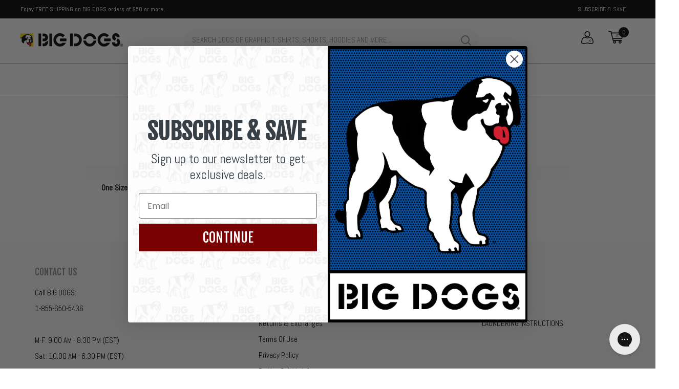

--- FILE ---
content_type: text/html; charset=utf-8
request_url: https://www.bigdogs.com/pages/flexfit%C2%AE-trucker-cap-size-guide
body_size: 71159
content:
<!doctype html>

<html class="no-js" lang="en">
  <head>
    <!-- Google Consent Mode V2 Consentmo -->
    
    
    <!-- anti-flicker snippet (recommended) -->
    <style>
      .async-hide { opacity: 0 !important}
    </style>
    <script>
      (function(a,s,y,n,c,h,i,d,e){s.className+=' '+y;h.start=1*new Date;
      h.end=i=function(){s.className=s.className.replace(RegExp(' ?'+y),'')};
      (a[n]=a[n]||[]).hide=h;setTimeout(function(){i();h.end=null},c);h.timeout=c;
      })(window,document.documentElement,'async-hide','dataLayer',4000,
      {'GTM-T7W82LL':true});
    </script>
    <script
      type="text/javascript"
      async=""
      src="https://static.klaviyo.com/onsite/js/klaviyo.js?company_id=UTvRv6"
    ></script>
      
<script> var dataLayerData = {'page': {'template': "page", 'searchTerm': null, 'searchResults': null, 'currentPage': 1, 'currency': "USD", 'collection': null}, 'product': {}, 'customer': {}, 'collection': {}, 'cart': { }};dataLayerData.cart.total = "0.00"; dataLayerData.cart.count = 0; dataLayerData.cart.products = [];window.dataLayer = window.dataLayer || []; window.dataLayer.push(dataLayerData); </script>

<!-- Google Tag Manager -->
<script>(function(w,d,s,l,i){w[l]=w[l]||[];w[l].push({'gtm.start':
new Date().getTime(),event:'gtm.js'});var f=d.getElementsByTagName(s)[0],
j=d.createElement(s),dl=l!='dataLayer'?'&l='+l:'';j.async=true;j.src=
'https://www.googletagmanager.com/gtm.js?id='+i+dl;f.parentNode.insertBefore(j,f);
})(window,document,'script','dataLayer','GTM-T7W82LL');</script>
<!-- End Google Tag Manager -->
    <script type="text/javascript">

window.dataLayer = window.dataLayer || [];

window.appStart = function(){



window.productPageHandle = function(){

var productName = "";

var productId = "";

var productPrice = "";

var productBrand = "";

var productCollection = ""

window.dataLayer.push({

event: 'view_item',

productName: productName,

productId: productId,

productPrice: productPrice,

productBrand: productBrand,

productCategory: productCollection,

});

};



}

appStart();

</script>

    <meta charset="utf-8">
    <meta http-equiv="X-UA-Compatible" content="IE=edge,chrome=1">
    <meta
      name="viewport"
      content="width=device-width, initial-scale=1, maximum-scale=12.0, minimum-scale=.25, user-scalable=yes"
    >
    <meta name="theme-color" content="#313131">
    <meta name="facebook-domain-verification" content="a68ilts215ddla8d19derq0bp2el75">
    <meta property="opti_template" content="page">

<title>Flexfit® Trucker Cap Size Guide &ndash; Big Dogs
</title><meta name="description" content="  A B C D One Size (inches) 24 6 2 ¾ 7"><link rel="canonical" href="https://www.bigdogs.com/pages/flexfit%c2%ae-trucker-cap-size-guide"><link rel="shortcut icon" href="//www.bigdogs.com/cdn/shop/files/favicon_32x32.png?v=1613180836" type="image/png"><meta property="og:type" content="website">
  <meta property="og:title" content="Flexfit® Trucker Cap Size Guide"><meta property="og:description" content="  A B C D One Size (inches) 24 6 2 ¾ 7"><meta property="og:url" content="https://www.bigdogs.com/pages/flexfit%c2%ae-trucker-cap-size-guide">
<meta property="og:site_name" content="Big Dogs"><meta name="twitter:card" content="summary"><meta name="twitter:title" content="Flexfit® Trucker Cap Size Guide">
  <meta name="twitter:description" content="  A B C D One Size (inches) 24 6 2 ¾ 7">
<link rel="preconnect" href="//fonts.shopifycdn.com">
    <link rel="dns-prefetch" href="//productreviews.shopifycdn.com">
    <link rel="dns-prefetch" href="//maps.googleapis.com">
    <link rel="dns-prefetch" href="//maps.gstatic.com">

    

    <script>window.performance && window.performance.mark && window.performance.mark('shopify.content_for_header.start');</script><meta name="google-site-verification" content="zCOQ9dbBmB24hregoWTWjOEtmBMrdKcUTkZkYLAPsVg">
<meta name="facebook-domain-verification" content="seulwgogud5qd9wxdncdbddtik46ys">
<meta name="facebook-domain-verification" content="zegc6o2pr84n0hrudviy1t8lj0vstw">
<meta id="shopify-digital-wallet" name="shopify-digital-wallet" content="/9808281655/digital_wallets/dialog">
<meta name="shopify-checkout-api-token" content="77a5c4dc7ecc90428064bf34ff9e85c9">
<meta id="in-context-paypal-metadata" data-shop-id="9808281655" data-venmo-supported="true" data-environment="production" data-locale="en_US" data-paypal-v4="true" data-currency="USD">
<script async="async" src="/checkouts/internal/preloads.js?locale=en-US"></script>
<link rel="preconnect" href="https://shop.app" crossorigin="anonymous">
<script async="async" src="https://shop.app/checkouts/internal/preloads.js?locale=en-US&shop_id=9808281655" crossorigin="anonymous"></script>
<script id="apple-pay-shop-capabilities" type="application/json">{"shopId":9808281655,"countryCode":"US","currencyCode":"USD","merchantCapabilities":["supports3DS"],"merchantId":"gid:\/\/shopify\/Shop\/9808281655","merchantName":"Big Dogs","requiredBillingContactFields":["postalAddress","email","phone"],"requiredShippingContactFields":["postalAddress","email","phone"],"shippingType":"shipping","supportedNetworks":["visa","masterCard","amex","discover","elo","jcb"],"total":{"type":"pending","label":"Big Dogs","amount":"1.00"},"shopifyPaymentsEnabled":true,"supportsSubscriptions":true}</script>
<script id="shopify-features" type="application/json">{"accessToken":"77a5c4dc7ecc90428064bf34ff9e85c9","betas":["rich-media-storefront-analytics"],"domain":"www.bigdogs.com","predictiveSearch":true,"shopId":9808281655,"locale":"en"}</script>
<script>var Shopify = Shopify || {};
Shopify.shop = "the-bigdog.myshopify.com";
Shopify.locale = "en";
Shopify.currency = {"active":"USD","rate":"1.0"};
Shopify.country = "US";
Shopify.theme = {"name":"BigDogs Production","id":134882328770,"schema_name":"Warehouse","schema_version":"1.0.1","theme_store_id":null,"role":"main"};
Shopify.theme.handle = "null";
Shopify.theme.style = {"id":null,"handle":null};
Shopify.cdnHost = "www.bigdogs.com/cdn";
Shopify.routes = Shopify.routes || {};
Shopify.routes.root = "/";</script>
<script type="module">!function(o){(o.Shopify=o.Shopify||{}).modules=!0}(window);</script>
<script>!function(o){function n(){var o=[];function n(){o.push(Array.prototype.slice.apply(arguments))}return n.q=o,n}var t=o.Shopify=o.Shopify||{};t.loadFeatures=n(),t.autoloadFeatures=n()}(window);</script>
<script>
  window.ShopifyPay = window.ShopifyPay || {};
  window.ShopifyPay.apiHost = "shop.app\/pay";
  window.ShopifyPay.redirectState = null;
</script>
<script id="shop-js-analytics" type="application/json">{"pageType":"page"}</script>
<script defer="defer" async type="module" src="//www.bigdogs.com/cdn/shopifycloud/shop-js/modules/v2/client.init-shop-cart-sync_BT-GjEfc.en.esm.js"></script>
<script defer="defer" async type="module" src="//www.bigdogs.com/cdn/shopifycloud/shop-js/modules/v2/chunk.common_D58fp_Oc.esm.js"></script>
<script defer="defer" async type="module" src="//www.bigdogs.com/cdn/shopifycloud/shop-js/modules/v2/chunk.modal_xMitdFEc.esm.js"></script>
<script type="module">
  await import("//www.bigdogs.com/cdn/shopifycloud/shop-js/modules/v2/client.init-shop-cart-sync_BT-GjEfc.en.esm.js");
await import("//www.bigdogs.com/cdn/shopifycloud/shop-js/modules/v2/chunk.common_D58fp_Oc.esm.js");
await import("//www.bigdogs.com/cdn/shopifycloud/shop-js/modules/v2/chunk.modal_xMitdFEc.esm.js");

  window.Shopify.SignInWithShop?.initShopCartSync?.({"fedCMEnabled":true,"windoidEnabled":true});

</script>
<script>
  window.Shopify = window.Shopify || {};
  if (!window.Shopify.featureAssets) window.Shopify.featureAssets = {};
  window.Shopify.featureAssets['shop-js'] = {"shop-cart-sync":["modules/v2/client.shop-cart-sync_DZOKe7Ll.en.esm.js","modules/v2/chunk.common_D58fp_Oc.esm.js","modules/v2/chunk.modal_xMitdFEc.esm.js"],"init-fed-cm":["modules/v2/client.init-fed-cm_B6oLuCjv.en.esm.js","modules/v2/chunk.common_D58fp_Oc.esm.js","modules/v2/chunk.modal_xMitdFEc.esm.js"],"shop-cash-offers":["modules/v2/client.shop-cash-offers_D2sdYoxE.en.esm.js","modules/v2/chunk.common_D58fp_Oc.esm.js","modules/v2/chunk.modal_xMitdFEc.esm.js"],"shop-login-button":["modules/v2/client.shop-login-button_QeVjl5Y3.en.esm.js","modules/v2/chunk.common_D58fp_Oc.esm.js","modules/v2/chunk.modal_xMitdFEc.esm.js"],"pay-button":["modules/v2/client.pay-button_DXTOsIq6.en.esm.js","modules/v2/chunk.common_D58fp_Oc.esm.js","modules/v2/chunk.modal_xMitdFEc.esm.js"],"shop-button":["modules/v2/client.shop-button_DQZHx9pm.en.esm.js","modules/v2/chunk.common_D58fp_Oc.esm.js","modules/v2/chunk.modal_xMitdFEc.esm.js"],"avatar":["modules/v2/client.avatar_BTnouDA3.en.esm.js"],"init-windoid":["modules/v2/client.init-windoid_CR1B-cfM.en.esm.js","modules/v2/chunk.common_D58fp_Oc.esm.js","modules/v2/chunk.modal_xMitdFEc.esm.js"],"init-shop-for-new-customer-accounts":["modules/v2/client.init-shop-for-new-customer-accounts_C_vY_xzh.en.esm.js","modules/v2/client.shop-login-button_QeVjl5Y3.en.esm.js","modules/v2/chunk.common_D58fp_Oc.esm.js","modules/v2/chunk.modal_xMitdFEc.esm.js"],"init-shop-email-lookup-coordinator":["modules/v2/client.init-shop-email-lookup-coordinator_BI7n9ZSv.en.esm.js","modules/v2/chunk.common_D58fp_Oc.esm.js","modules/v2/chunk.modal_xMitdFEc.esm.js"],"init-shop-cart-sync":["modules/v2/client.init-shop-cart-sync_BT-GjEfc.en.esm.js","modules/v2/chunk.common_D58fp_Oc.esm.js","modules/v2/chunk.modal_xMitdFEc.esm.js"],"shop-toast-manager":["modules/v2/client.shop-toast-manager_DiYdP3xc.en.esm.js","modules/v2/chunk.common_D58fp_Oc.esm.js","modules/v2/chunk.modal_xMitdFEc.esm.js"],"init-customer-accounts":["modules/v2/client.init-customer-accounts_D9ZNqS-Q.en.esm.js","modules/v2/client.shop-login-button_QeVjl5Y3.en.esm.js","modules/v2/chunk.common_D58fp_Oc.esm.js","modules/v2/chunk.modal_xMitdFEc.esm.js"],"init-customer-accounts-sign-up":["modules/v2/client.init-customer-accounts-sign-up_iGw4briv.en.esm.js","modules/v2/client.shop-login-button_QeVjl5Y3.en.esm.js","modules/v2/chunk.common_D58fp_Oc.esm.js","modules/v2/chunk.modal_xMitdFEc.esm.js"],"shop-follow-button":["modules/v2/client.shop-follow-button_CqMgW2wH.en.esm.js","modules/v2/chunk.common_D58fp_Oc.esm.js","modules/v2/chunk.modal_xMitdFEc.esm.js"],"checkout-modal":["modules/v2/client.checkout-modal_xHeaAweL.en.esm.js","modules/v2/chunk.common_D58fp_Oc.esm.js","modules/v2/chunk.modal_xMitdFEc.esm.js"],"shop-login":["modules/v2/client.shop-login_D91U-Q7h.en.esm.js","modules/v2/chunk.common_D58fp_Oc.esm.js","modules/v2/chunk.modal_xMitdFEc.esm.js"],"lead-capture":["modules/v2/client.lead-capture_BJmE1dJe.en.esm.js","modules/v2/chunk.common_D58fp_Oc.esm.js","modules/v2/chunk.modal_xMitdFEc.esm.js"],"payment-terms":["modules/v2/client.payment-terms_Ci9AEqFq.en.esm.js","modules/v2/chunk.common_D58fp_Oc.esm.js","modules/v2/chunk.modal_xMitdFEc.esm.js"]};
</script>
<script>(function() {
  var isLoaded = false;
  function asyncLoad() {
    if (isLoaded) return;
    isLoaded = true;
    var urls = ["https:\/\/d23dclunsivw3h.cloudfront.net\/redirect-app.js?shop=the-bigdog.myshopify.com","https:\/\/unpkg.com\/@happyreturns\/happyreturns-script-tag?shop=the-bigdog.myshopify.com","\/\/cdn.shopify.com\/proxy\/3572daccdc97b779d65b26a2fda5158392b6137f935dce08118c3382d200e2ec\/static.cdn.printful.com\/static\/js\/external\/shopify-product-customizer.js?v=0.28\u0026shop=the-bigdog.myshopify.com\u0026sp-cache-control=cHVibGljLCBtYXgtYWdlPTkwMA","https:\/\/cdn.nfcube.com\/instafeed-a8ac69148688e73334349685eac302d7.js?shop=the-bigdog.myshopify.com","https:\/\/shopify-widget.route.com\/shopify.widget.js?shop=the-bigdog.myshopify.com","https:\/\/config.gorgias.chat\/bundle-loader\/01HBRWZT93DDXK3Z6DXA8KVYK5?source=shopify1click\u0026shop=the-bigdog.myshopify.com","https:\/\/cdn.9gtb.com\/loader.js?g_cvt_id=62dac29d-b6cf-4a1a-8b50-7debca4d2a8c\u0026shop=the-bigdog.myshopify.com"];
    for (var i = 0; i < urls.length; i++) {
      var s = document.createElement('script');
      s.type = 'text/javascript';
      s.async = true;
      s.src = urls[i];
      var x = document.getElementsByTagName('script')[0];
      x.parentNode.insertBefore(s, x);
    }
  };
  if(window.attachEvent) {
    window.attachEvent('onload', asyncLoad);
  } else {
    window.addEventListener('load', asyncLoad, false);
  }
})();</script>
<script id="__st">var __st={"a":9808281655,"offset":-18000,"reqid":"73357b66-dd31-4daf-94bf-0f5b073b57e4-1769325014","pageurl":"www.bigdogs.com\/pages\/flexfit%C2%AE-trucker-cap-size-guide","s":"pages-90601652418","u":"4c5f6e5d882c","p":"page","rtyp":"page","rid":90601652418};</script>
<script>window.ShopifyPaypalV4VisibilityTracking = true;</script>
<script id="captcha-bootstrap">!function(){'use strict';const t='contact',e='account',n='new_comment',o=[[t,t],['blogs',n],['comments',n],[t,'customer']],c=[[e,'customer_login'],[e,'guest_login'],[e,'recover_customer_password'],[e,'create_customer']],r=t=>t.map((([t,e])=>`form[action*='/${t}']:not([data-nocaptcha='true']) input[name='form_type'][value='${e}']`)).join(','),a=t=>()=>t?[...document.querySelectorAll(t)].map((t=>t.form)):[];function s(){const t=[...o],e=r(t);return a(e)}const i='password',u='form_key',d=['recaptcha-v3-token','g-recaptcha-response','h-captcha-response',i],f=()=>{try{return window.sessionStorage}catch{return}},m='__shopify_v',_=t=>t.elements[u];function p(t,e,n=!1){try{const o=window.sessionStorage,c=JSON.parse(o.getItem(e)),{data:r}=function(t){const{data:e,action:n}=t;return t[m]||n?{data:e,action:n}:{data:t,action:n}}(c);for(const[e,n]of Object.entries(r))t.elements[e]&&(t.elements[e].value=n);n&&o.removeItem(e)}catch(o){console.error('form repopulation failed',{error:o})}}const l='form_type',E='cptcha';function T(t){t.dataset[E]=!0}const w=window,h=w.document,L='Shopify',v='ce_forms',y='captcha';let A=!1;((t,e)=>{const n=(g='f06e6c50-85a8-45c8-87d0-21a2b65856fe',I='https://cdn.shopify.com/shopifycloud/storefront-forms-hcaptcha/ce_storefront_forms_captcha_hcaptcha.v1.5.2.iife.js',D={infoText:'Protected by hCaptcha',privacyText:'Privacy',termsText:'Terms'},(t,e,n)=>{const o=w[L][v],c=o.bindForm;if(c)return c(t,g,e,D).then(n);var r;o.q.push([[t,g,e,D],n]),r=I,A||(h.body.append(Object.assign(h.createElement('script'),{id:'captcha-provider',async:!0,src:r})),A=!0)});var g,I,D;w[L]=w[L]||{},w[L][v]=w[L][v]||{},w[L][v].q=[],w[L][y]=w[L][y]||{},w[L][y].protect=function(t,e){n(t,void 0,e),T(t)},Object.freeze(w[L][y]),function(t,e,n,w,h,L){const[v,y,A,g]=function(t,e,n){const i=e?o:[],u=t?c:[],d=[...i,...u],f=r(d),m=r(i),_=r(d.filter((([t,e])=>n.includes(e))));return[a(f),a(m),a(_),s()]}(w,h,L),I=t=>{const e=t.target;return e instanceof HTMLFormElement?e:e&&e.form},D=t=>v().includes(t);t.addEventListener('submit',(t=>{const e=I(t);if(!e)return;const n=D(e)&&!e.dataset.hcaptchaBound&&!e.dataset.recaptchaBound,o=_(e),c=g().includes(e)&&(!o||!o.value);(n||c)&&t.preventDefault(),c&&!n&&(function(t){try{if(!f())return;!function(t){const e=f();if(!e)return;const n=_(t);if(!n)return;const o=n.value;o&&e.removeItem(o)}(t);const e=Array.from(Array(32),(()=>Math.random().toString(36)[2])).join('');!function(t,e){_(t)||t.append(Object.assign(document.createElement('input'),{type:'hidden',name:u})),t.elements[u].value=e}(t,e),function(t,e){const n=f();if(!n)return;const o=[...t.querySelectorAll(`input[type='${i}']`)].map((({name:t})=>t)),c=[...d,...o],r={};for(const[a,s]of new FormData(t).entries())c.includes(a)||(r[a]=s);n.setItem(e,JSON.stringify({[m]:1,action:t.action,data:r}))}(t,e)}catch(e){console.error('failed to persist form',e)}}(e),e.submit())}));const S=(t,e)=>{t&&!t.dataset[E]&&(n(t,e.some((e=>e===t))),T(t))};for(const o of['focusin','change'])t.addEventListener(o,(t=>{const e=I(t);D(e)&&S(e,y())}));const B=e.get('form_key'),M=e.get(l),P=B&&M;t.addEventListener('DOMContentLoaded',(()=>{const t=y();if(P)for(const e of t)e.elements[l].value===M&&p(e,B);[...new Set([...A(),...v().filter((t=>'true'===t.dataset.shopifyCaptcha))])].forEach((e=>S(e,t)))}))}(h,new URLSearchParams(w.location.search),n,t,e,['guest_login'])})(!0,!0)}();</script>
<script integrity="sha256-4kQ18oKyAcykRKYeNunJcIwy7WH5gtpwJnB7kiuLZ1E=" data-source-attribution="shopify.loadfeatures" defer="defer" src="//www.bigdogs.com/cdn/shopifycloud/storefront/assets/storefront/load_feature-a0a9edcb.js" crossorigin="anonymous"></script>
<script crossorigin="anonymous" defer="defer" src="//www.bigdogs.com/cdn/shopifycloud/storefront/assets/shopify_pay/storefront-65b4c6d7.js?v=20250812"></script>
<script data-source-attribution="shopify.dynamic_checkout.dynamic.init">var Shopify=Shopify||{};Shopify.PaymentButton=Shopify.PaymentButton||{isStorefrontPortableWallets:!0,init:function(){window.Shopify.PaymentButton.init=function(){};var t=document.createElement("script");t.src="https://www.bigdogs.com/cdn/shopifycloud/portable-wallets/latest/portable-wallets.en.js",t.type="module",document.head.appendChild(t)}};
</script>
<script data-source-attribution="shopify.dynamic_checkout.buyer_consent">
  function portableWalletsHideBuyerConsent(e){var t=document.getElementById("shopify-buyer-consent"),n=document.getElementById("shopify-subscription-policy-button");t&&n&&(t.classList.add("hidden"),t.setAttribute("aria-hidden","true"),n.removeEventListener("click",e))}function portableWalletsShowBuyerConsent(e){var t=document.getElementById("shopify-buyer-consent"),n=document.getElementById("shopify-subscription-policy-button");t&&n&&(t.classList.remove("hidden"),t.removeAttribute("aria-hidden"),n.addEventListener("click",e))}window.Shopify?.PaymentButton&&(window.Shopify.PaymentButton.hideBuyerConsent=portableWalletsHideBuyerConsent,window.Shopify.PaymentButton.showBuyerConsent=portableWalletsShowBuyerConsent);
</script>
<script data-source-attribution="shopify.dynamic_checkout.cart.bootstrap">document.addEventListener("DOMContentLoaded",(function(){function t(){return document.querySelector("shopify-accelerated-checkout-cart, shopify-accelerated-checkout")}if(t())Shopify.PaymentButton.init();else{new MutationObserver((function(e,n){t()&&(Shopify.PaymentButton.init(),n.disconnect())})).observe(document.body,{childList:!0,subtree:!0})}}));
</script>
<link id="shopify-accelerated-checkout-styles" rel="stylesheet" media="screen" href="https://www.bigdogs.com/cdn/shopifycloud/portable-wallets/latest/accelerated-checkout-backwards-compat.css" crossorigin="anonymous">
<style id="shopify-accelerated-checkout-cart">
        #shopify-buyer-consent {
  margin-top: 1em;
  display: inline-block;
  width: 100%;
}

#shopify-buyer-consent.hidden {
  display: none;
}

#shopify-subscription-policy-button {
  background: none;
  border: none;
  padding: 0;
  text-decoration: underline;
  font-size: inherit;
  cursor: pointer;
}

#shopify-subscription-policy-button::before {
  box-shadow: none;
}

      </style>

<script>window.performance && window.performance.mark && window.performance.mark('shopify.content_for_header.end');</script>

    <link rel="stylesheet" href="//www.bigdogs.com/cdn/shop/t/218/assets/theme.scss.css?v=74038990221153700711764203349">
    <link rel="stylesheet" href="//www.bigdogs.com/cdn/shop/t/218/assets/theme-custom.css?v=179006080659753350601731383428">
    <link rel="stylesheet" href="//www.bigdogs.com/cdn/shop/t/218/assets/custom.css?v=17016231080355604331731383435">
    






    <script>
      // This allows to expose several variables to the global scope, to be used in scripts
      window.theme = {
        template: "page",
        localeRootUrl: '',
        shopCurrency: "USD",
        cartCount: 0,
        customerId: null,
        moneyFormat: "${{amount}}",
        moneyWithCurrencyFormat: "${{amount}} USD",
        useNativeMultiCurrency: true,
        currencyConversionEnabled: false,
        currencyConversionMoneyFormat: "money_format",
        currencyConversionRoundAmounts: false,
        showDiscount: true,
        discountMode: "percentage",
        searchMode: "product",
        unavailableProducts: "hide",
        cartType: "drawer",
        freeGiftCardId: "14697760915511",
        isFreeGiftCardEnabled: false,
        freeItemEnabled: false,
        searchFilterGroup: "Color, Category, Subcategory, Gender, Graphic",
        twcInventoryBaseUrl: "https:\/\/admin.twctools.com\/",
        recaptchaSiteKey: "",
      };

      window.languages = {
        collectionOnSaleLabel: "Save {{savings}}",
        productFormUnavailable: "Unavailable",
        productFormAddToCart: "Add to cart",
        productFormSoldOut: "Sold out",
        productViewMore: "View more",
        productViewLess: "View less",
        shippingEstimatorNoResults: "No shipping could be found for your address.",
        shippingEstimatorOneResult: "There is one shipping rate for your address:",
        shippingEstimatorMultipleResults: "There are {{count}} shipping rates for your address:",
        shippingEstimatorErrors: "There are some errors:"
      };

      window.lazySizesConfig = {
        loadHidden: false,
        hFac: 0.8,
        expFactor: 3,
        customMedia: {
          '--phone': '(max-width: 640px)',
          '--tablet': '(min-width: 641px) and (max-width: 1023px)',
          '--lap': '(min-width: 1024px)'
        }
      };

      document.documentElement.className = document.documentElement.className.replace('no-js', 'js');

      // This code is done to force reload the page when the back button is hit (which allows to fix stale data on cart, for instance)
      if (performance.navigation.type === 2) {
        location.reload(true);
      }
    </script>

    <script src="//www.bigdogs.com/cdn/shop/t/218/assets/lazysizes.min.js?v=38423348123636194381708573169" async></script>

    
      <script src="//cdn.shopify.com/s/javascripts/currencies.js" defer></script>
    

    <script src="//www.bigdogs.com/cdn/shop/t/218/assets/libs.min.js?v=123958168626839399821708573169" defer></script>
    <script src="//www.bigdogs.com/cdn/shop/t/218/assets/theme.min.js?v=137612355804904029511732240656" defer></script>
    <script src="//www.bigdogs.com/cdn/shop/t/218/assets/custom.js?v=77160126241265910581732081830" defer></script>
    <script src="//www.bigdogs.com/cdn/shop/t/218/assets/swatch.js?v=32627015628385591591726701834" defer></script>
    <script src="//www.bigdogs.com/cdn/shop/t/218/assets/bigdogs.min.js?v=133965067196890189981708573169" defer></script>
    <script src="//www.bigdogs.com/cdn/shop/t/218/assets/custom-js.js?v=180789603349565056021726032850" defer></script>
    
      <script src="https://cdnjs.cloudflare.com/ajax/libs/jquery/3.2.1/jquery.min.js"></script>
    

    

    <!-- "snippets/shogun-head.liquid" was not rendered, the associated app was uninstalled -->

    <script type="text/javascript">
      (function(c,l,a,r,i,t,y){
          c[a]=c[a]||function(){(c[a].q=c[a].q||[]).push(arguments)};
          t=l.createElement(r);t.async=1;t.src="https://www.clarity.ms/tag/"+i;
          y=l.getElementsByTagName(r)[0];y.parentNode.insertBefore(t,y);
      })(window, document, "clarity", "script", "hojfdzo7q8");
    </script>
    <link href="//www.bigdogs.com/cdn/shop/t/218/assets/teeinblue-custom.css?v=33251930635490492441720491178" rel="stylesheet" type="text/css" media="all" />
    <script>
      teeinblue = {
        cartContainerSelectors: ['.line-item-table.table.table--loose'],
        cartItemWrapperSelectors: ['.line-item-table.table.table--loose tbody tr.line-item.line-item--stack'],
      };
    </script>
  <!-- BEGIN app block: shopify://apps/consentmo-gdpr/blocks/gdpr_cookie_consent/4fbe573f-a377-4fea-9801-3ee0858cae41 -->


<!-- END app block --><!-- BEGIN app block: shopify://apps/teeinblue-product-personalizer/blocks/product-personalizer/67212f31-32b0-450c-97dd-7e182a5fac7b -->


  <!-- teeinblue scripts -->
  <script>
    window.teeinblueShop = {
      shopCurrency: "USD",
    
      moneyFormat: "${{amount}}",
    
    };
  </script>

  

  

  

  
  <!-- teeinblue async script -->
  <script
    type="text/javascript"
    async
    src="https://sdk.teeinblue.com/async.js?platform=shopify&amp;v=1&amp;token=AmkxdMWdB6IxMTY05WyBChr5gv5dV2jq&amp;shop=the-bigdog.myshopify.com"
  ></script>
  <!-- teeinblue async script end -->

  

  
  <!-- teeinblue scripts end. -->



<!-- END app block --><!-- BEGIN app block: shopify://apps/judge-me-reviews/blocks/judgeme_core/61ccd3b1-a9f2-4160-9fe9-4fec8413e5d8 --><!-- Start of Judge.me Core -->






<link rel="dns-prefetch" href="https://cdnwidget.judge.me">
<link rel="dns-prefetch" href="https://cdn.judge.me">
<link rel="dns-prefetch" href="https://cdn1.judge.me">
<link rel="dns-prefetch" href="https://api.judge.me">

<script data-cfasync='false' class='jdgm-settings-script'>window.jdgmSettings={"pagination":5,"disable_web_reviews":false,"badge_no_review_text":"No reviews","badge_n_reviews_text":"{{ n }} review/reviews","badge_star_color":"#FFC700","hide_badge_preview_if_no_reviews":true,"badge_hide_text":false,"enforce_center_preview_badge":false,"widget_title":"Customer Reviews","widget_open_form_text":"Write a review","widget_close_form_text":"Cancel review","widget_refresh_page_text":"Refresh page","widget_summary_text":"Based on {{ number_of_reviews }} review/reviews","widget_no_review_text":"Be the first to write a review","widget_name_field_text":"Display name","widget_verified_name_field_text":"Verified Name (public)","widget_name_placeholder_text":"Display name","widget_required_field_error_text":"This field is required.","widget_email_field_text":"Email address","widget_verified_email_field_text":"Verified Email (private, can not be edited)","widget_email_placeholder_text":"Your email address","widget_email_field_error_text":"Please enter a valid email address.","widget_rating_field_text":"Rating","widget_review_title_field_text":"Review Title","widget_review_title_placeholder_text":"Give your review a title","widget_review_body_field_text":"Review content","widget_review_body_placeholder_text":"Start writing here...","widget_pictures_field_text":"Picture/Video (optional)","widget_submit_review_text":"Submit Review","widget_submit_verified_review_text":"Submit Verified Review","widget_submit_success_msg_with_auto_publish":"Thank you! Please refresh the page in a few moments to see your review. You can remove or edit your review by logging into \u003ca href='https://judge.me/login' target='_blank' rel='nofollow noopener'\u003eJudge.me\u003c/a\u003e","widget_submit_success_msg_no_auto_publish":"Thank you! Your review will be published as soon as it is approved by the shop admin. You can remove or edit your review by logging into \u003ca href='https://judge.me/login' target='_blank' rel='nofollow noopener'\u003eJudge.me\u003c/a\u003e","widget_show_default_reviews_out_of_total_text":"Showing {{ n_reviews_shown }} out of {{ n_reviews }} reviews.","widget_show_all_link_text":"Show all","widget_show_less_link_text":"Show less","widget_author_said_text":"{{ reviewer_name }} said:","widget_days_text":"{{ n }} days ago","widget_weeks_text":"{{ n }} week/weeks ago","widget_months_text":"{{ n }} month/months ago","widget_years_text":"{{ n }} year/years ago","widget_yesterday_text":"Yesterday","widget_today_text":"Today","widget_replied_text":"\u003e\u003e {{ shop_name }} replied:","widget_read_more_text":"Read more","widget_reviewer_name_as_initial":"","widget_rating_filter_color":"#fbcd0a","widget_rating_filter_see_all_text":"See all reviews","widget_sorting_most_recent_text":"Most Recent","widget_sorting_highest_rating_text":"Highest Rating","widget_sorting_lowest_rating_text":"Lowest Rating","widget_sorting_with_pictures_text":"Only Pictures","widget_sorting_most_helpful_text":"Most Helpful","widget_open_question_form_text":"Ask a question","widget_reviews_subtab_text":"Reviews","widget_questions_subtab_text":"Questions","widget_question_label_text":"Question","widget_answer_label_text":"Answer","widget_question_placeholder_text":"Write your question here","widget_submit_question_text":"Submit Question","widget_question_submit_success_text":"Thank you for your question! We will notify you once it gets answered.","widget_star_color":"#FFC700","verified_badge_text":"Verified","verified_badge_bg_color":"","verified_badge_text_color":"","verified_badge_placement":"left-of-reviewer-name","widget_review_max_height":"","widget_hide_border":false,"widget_social_share":false,"widget_thumb":false,"widget_review_location_show":false,"widget_location_format":"","all_reviews_include_out_of_store_products":true,"all_reviews_out_of_store_text":"(out of store)","all_reviews_pagination":100,"all_reviews_product_name_prefix_text":"about","enable_review_pictures":true,"enable_question_anwser":false,"widget_theme":"default","review_date_format":"mm/dd/yyyy","default_sort_method":"most-recent","widget_product_reviews_subtab_text":"Product Reviews","widget_shop_reviews_subtab_text":"Shop Reviews","widget_other_products_reviews_text":"Reviews for other products","widget_store_reviews_subtab_text":"Store reviews","widget_no_store_reviews_text":"This store hasn't received any reviews yet","widget_web_restriction_product_reviews_text":"This product hasn't received any reviews yet","widget_no_items_text":"No items found","widget_show_more_text":"Show more","widget_write_a_store_review_text":"Write a Store Review","widget_other_languages_heading":"Reviews in Other Languages","widget_translate_review_text":"Translate review to {{ language }}","widget_translating_review_text":"Translating...","widget_show_original_translation_text":"Show original ({{ language }})","widget_translate_review_failed_text":"Review couldn't be translated.","widget_translate_review_retry_text":"Retry","widget_translate_review_try_again_later_text":"Try again later","show_product_url_for_grouped_product":false,"widget_sorting_pictures_first_text":"Pictures First","show_pictures_on_all_rev_page_mobile":false,"show_pictures_on_all_rev_page_desktop":false,"floating_tab_hide_mobile_install_preference":false,"floating_tab_button_name":"★ Reviews","floating_tab_title":"Let customers speak for us","floating_tab_button_color":"","floating_tab_button_background_color":"","floating_tab_url":"","floating_tab_url_enabled":false,"floating_tab_tab_style":"text","all_reviews_text_badge_text":"Customers rate us {{ shop.metafields.judgeme.all_reviews_rating | round: 1 }}/5 based on {{ shop.metafields.judgeme.all_reviews_count }} reviews.","all_reviews_text_badge_text_branded_style":"{{ shop.metafields.judgeme.all_reviews_rating | round: 1 }} out of 5 stars based on {{ shop.metafields.judgeme.all_reviews_count }} reviews","is_all_reviews_text_badge_a_link":false,"show_stars_for_all_reviews_text_badge":false,"all_reviews_text_badge_url":"","all_reviews_text_style":"branded","all_reviews_text_color_style":"judgeme_brand_color","all_reviews_text_color":"#108474","all_reviews_text_show_jm_brand":true,"featured_carousel_show_header":true,"featured_carousel_title":"Let customers speak for us","testimonials_carousel_title":"Customers are saying","videos_carousel_title":"Real customer stories","cards_carousel_title":"Customers are saying","featured_carousel_count_text":"from {{ n }} reviews","featured_carousel_add_link_to_all_reviews_page":false,"featured_carousel_url":"","featured_carousel_show_images":true,"featured_carousel_autoslide_interval":5,"featured_carousel_arrows_on_the_sides":false,"featured_carousel_height":250,"featured_carousel_width":80,"featured_carousel_image_size":0,"featured_carousel_image_height":250,"featured_carousel_arrow_color":"#eeeeee","verified_count_badge_style":"branded","verified_count_badge_orientation":"horizontal","verified_count_badge_color_style":"judgeme_brand_color","verified_count_badge_color":"#108474","is_verified_count_badge_a_link":false,"verified_count_badge_url":"","verified_count_badge_show_jm_brand":true,"widget_rating_preset_default":5,"widget_first_sub_tab":"product-reviews","widget_show_histogram":true,"widget_histogram_use_custom_color":false,"widget_pagination_use_custom_color":false,"widget_star_use_custom_color":false,"widget_verified_badge_use_custom_color":false,"widget_write_review_use_custom_color":false,"picture_reminder_submit_button":"Upload Pictures","enable_review_videos":false,"mute_video_by_default":false,"widget_sorting_videos_first_text":"Videos First","widget_review_pending_text":"Pending","featured_carousel_items_for_large_screen":3,"social_share_options_order":"Facebook,Twitter","remove_microdata_snippet":false,"disable_json_ld":false,"enable_json_ld_products":false,"preview_badge_show_question_text":false,"preview_badge_no_question_text":"No questions","preview_badge_n_question_text":"{{ number_of_questions }} question/questions","qa_badge_show_icon":false,"qa_badge_position":"same-row","remove_judgeme_branding":false,"widget_add_search_bar":false,"widget_search_bar_placeholder":"Search","widget_sorting_verified_only_text":"Verified only","featured_carousel_theme":"default","featured_carousel_show_rating":true,"featured_carousel_show_title":true,"featured_carousel_show_body":true,"featured_carousel_show_date":false,"featured_carousel_show_reviewer":true,"featured_carousel_show_product":false,"featured_carousel_header_background_color":"#108474","featured_carousel_header_text_color":"#ffffff","featured_carousel_name_product_separator":"reviewed","featured_carousel_full_star_background":"#108474","featured_carousel_empty_star_background":"#dadada","featured_carousel_vertical_theme_background":"#f9fafb","featured_carousel_verified_badge_enable":true,"featured_carousel_verified_badge_color":"#108474","featured_carousel_border_style":"round","featured_carousel_review_line_length_limit":3,"featured_carousel_more_reviews_button_text":"Read more reviews","featured_carousel_view_product_button_text":"View product","all_reviews_page_load_reviews_on":"scroll","all_reviews_page_load_more_text":"Load More Reviews","disable_fb_tab_reviews":false,"enable_ajax_cdn_cache":false,"widget_advanced_speed_features":5,"widget_public_name_text":"displayed publicly like","default_reviewer_name":"John Smith","default_reviewer_name_has_non_latin":true,"widget_reviewer_anonymous":"Anonymous","medals_widget_title":"Judge.me Review Medals","medals_widget_background_color":"#f9fafb","medals_widget_position":"footer_all_pages","medals_widget_border_color":"#f9fafb","medals_widget_verified_text_position":"left","medals_widget_use_monochromatic_version":false,"medals_widget_elements_color":"#108474","show_reviewer_avatar":true,"widget_invalid_yt_video_url_error_text":"Not a YouTube video URL","widget_max_length_field_error_text":"Please enter no more than {0} characters.","widget_show_country_flag":false,"widget_show_collected_via_shop_app":true,"widget_verified_by_shop_badge_style":"light","widget_verified_by_shop_text":"Verified by Shop","widget_show_photo_gallery":false,"widget_load_with_code_splitting":true,"widget_ugc_install_preference":false,"widget_ugc_title":"Made by us, Shared by you","widget_ugc_subtitle":"Tag us to see your picture featured in our page","widget_ugc_arrows_color":"#ffffff","widget_ugc_primary_button_text":"Buy Now","widget_ugc_primary_button_background_color":"#108474","widget_ugc_primary_button_text_color":"#ffffff","widget_ugc_primary_button_border_width":"0","widget_ugc_primary_button_border_style":"none","widget_ugc_primary_button_border_color":"#108474","widget_ugc_primary_button_border_radius":"25","widget_ugc_secondary_button_text":"Load More","widget_ugc_secondary_button_background_color":"#ffffff","widget_ugc_secondary_button_text_color":"#108474","widget_ugc_secondary_button_border_width":"2","widget_ugc_secondary_button_border_style":"solid","widget_ugc_secondary_button_border_color":"#108474","widget_ugc_secondary_button_border_radius":"25","widget_ugc_reviews_button_text":"View Reviews","widget_ugc_reviews_button_background_color":"#ffffff","widget_ugc_reviews_button_text_color":"#108474","widget_ugc_reviews_button_border_width":"2","widget_ugc_reviews_button_border_style":"solid","widget_ugc_reviews_button_border_color":"#108474","widget_ugc_reviews_button_border_radius":"25","widget_ugc_reviews_button_link_to":"judgeme-reviews-page","widget_ugc_show_post_date":true,"widget_ugc_max_width":"800","widget_rating_metafield_value_type":true,"widget_primary_color":"#000000","widget_enable_secondary_color":false,"widget_secondary_color":"#edf5f5","widget_summary_average_rating_text":"{{ average_rating }} out of 5","widget_media_grid_title":"Customer photos \u0026 videos","widget_media_grid_see_more_text":"See more","widget_round_style":false,"widget_show_product_medals":false,"widget_verified_by_judgeme_text":"Verified by Judge.me","widget_show_store_medals":true,"widget_verified_by_judgeme_text_in_store_medals":"Verified by Judge.me","widget_media_field_exceed_quantity_message":"Sorry, we can only accept {{ max_media }} for one review.","widget_media_field_exceed_limit_message":"{{ file_name }} is too large, please select a {{ media_type }} less than {{ size_limit }}MB.","widget_review_submitted_text":"Review Submitted!","widget_question_submitted_text":"Question Submitted!","widget_close_form_text_question":"Cancel","widget_write_your_answer_here_text":"Write your answer here","widget_enabled_branded_link":true,"widget_show_collected_by_judgeme":false,"widget_reviewer_name_color":"","widget_write_review_text_color":"","widget_write_review_bg_color":"","widget_collected_by_judgeme_text":"collected by Judge.me","widget_pagination_type":"standard","widget_load_more_text":"Load More","widget_load_more_color":"#108474","widget_full_review_text":"Full Review","widget_read_more_reviews_text":"Read More Reviews","widget_read_questions_text":"Read Questions","widget_questions_and_answers_text":"Questions \u0026 Answers","widget_verified_by_text":"Verified by","widget_verified_text":"Verified","widget_number_of_reviews_text":"{{ number_of_reviews }} reviews","widget_back_button_text":"Back","widget_next_button_text":"Next","widget_custom_forms_filter_button":"Filters","custom_forms_style":"horizontal","widget_show_review_information":false,"how_reviews_are_collected":"How reviews are collected?","widget_show_review_keywords":false,"widget_gdpr_statement":"How we use your data: We'll only contact you about the review you left, and only if necessary. By submitting your review, you agree to Judge.me's \u003ca href='https://judge.me/terms' target='_blank' rel='nofollow noopener'\u003eterms\u003c/a\u003e, \u003ca href='https://judge.me/privacy' target='_blank' rel='nofollow noopener'\u003eprivacy\u003c/a\u003e and \u003ca href='https://judge.me/content-policy' target='_blank' rel='nofollow noopener'\u003econtent\u003c/a\u003e policies.","widget_multilingual_sorting_enabled":false,"widget_translate_review_content_enabled":false,"widget_translate_review_content_method":"manual","popup_widget_review_selection":"automatically_with_pictures","popup_widget_round_border_style":true,"popup_widget_show_title":true,"popup_widget_show_body":true,"popup_widget_show_reviewer":false,"popup_widget_show_product":true,"popup_widget_show_pictures":true,"popup_widget_use_review_picture":true,"popup_widget_show_on_home_page":true,"popup_widget_show_on_product_page":true,"popup_widget_show_on_collection_page":true,"popup_widget_show_on_cart_page":true,"popup_widget_position":"bottom_left","popup_widget_first_review_delay":5,"popup_widget_duration":5,"popup_widget_interval":5,"popup_widget_review_count":5,"popup_widget_hide_on_mobile":true,"review_snippet_widget_round_border_style":true,"review_snippet_widget_card_color":"#FFFFFF","review_snippet_widget_slider_arrows_background_color":"#FFFFFF","review_snippet_widget_slider_arrows_color":"#000000","review_snippet_widget_star_color":"#108474","show_product_variant":false,"all_reviews_product_variant_label_text":"Variant: ","widget_show_verified_branding":false,"widget_ai_summary_title":"Customers say","widget_ai_summary_disclaimer":"AI-powered review summary based on recent customer reviews","widget_show_ai_summary":false,"widget_show_ai_summary_bg":false,"widget_show_review_title_input":true,"redirect_reviewers_invited_via_email":"external_form","request_store_review_after_product_review":false,"request_review_other_products_in_order":false,"review_form_color_scheme":"default","review_form_corner_style":"square","review_form_star_color":{},"review_form_text_color":"#333333","review_form_background_color":"#ffffff","review_form_field_background_color":"#fafafa","review_form_button_color":{},"review_form_button_text_color":"#ffffff","review_form_modal_overlay_color":"#000000","review_content_screen_title_text":"How would you rate this product?","review_content_introduction_text":"We would love it if you would share a bit about your experience.","store_review_form_title_text":"How would you rate this store?","store_review_form_introduction_text":"We would love it if you would share a bit about your experience.","show_review_guidance_text":true,"one_star_review_guidance_text":"Poor","five_star_review_guidance_text":"Great","customer_information_screen_title_text":"About you","customer_information_introduction_text":"Please tell us more about you.","custom_questions_screen_title_text":"Your experience in more detail","custom_questions_introduction_text":"Here are a few questions to help us understand more about your experience.","review_submitted_screen_title_text":"Thanks for your review!","review_submitted_screen_thank_you_text":"We are processing it and it will appear on the store soon.","review_submitted_screen_email_verification_text":"Please confirm your email by clicking the link we just sent you. This helps us keep reviews authentic.","review_submitted_request_store_review_text":"Would you like to share your experience of shopping with us?","review_submitted_review_other_products_text":"Would you like to review these products?","store_review_screen_title_text":"Would you like to share your experience of shopping with us?","store_review_introduction_text":"We value your feedback and use it to improve. Please share any thoughts or suggestions you have.","reviewer_media_screen_title_picture_text":"Share a picture","reviewer_media_introduction_picture_text":"Upload a photo to support your review.","reviewer_media_screen_title_video_text":"Share a video","reviewer_media_introduction_video_text":"Upload a video to support your review.","reviewer_media_screen_title_picture_or_video_text":"Share a picture or video","reviewer_media_introduction_picture_or_video_text":"Upload a photo or video to support your review.","reviewer_media_youtube_url_text":"Paste your Youtube URL here","advanced_settings_next_step_button_text":"Next","advanced_settings_close_review_button_text":"Close","modal_write_review_flow":false,"write_review_flow_required_text":"Required","write_review_flow_privacy_message_text":"We respect your privacy.","write_review_flow_anonymous_text":"Post review as anonymous","write_review_flow_visibility_text":"This won't be visible to other customers.","write_review_flow_multiple_selection_help_text":"Select as many as you like","write_review_flow_single_selection_help_text":"Select one option","write_review_flow_required_field_error_text":"This field is required","write_review_flow_invalid_email_error_text":"Please enter a valid email address","write_review_flow_max_length_error_text":"Max. {{ max_length }} characters.","write_review_flow_media_upload_text":"\u003cb\u003eClick to upload\u003c/b\u003e or drag and drop","write_review_flow_gdpr_statement":"We'll only contact you about your review if necessary. By submitting your review, you agree to our \u003ca href='https://judge.me/terms' target='_blank' rel='nofollow noopener'\u003eterms and conditions\u003c/a\u003e and \u003ca href='https://judge.me/privacy' target='_blank' rel='nofollow noopener'\u003eprivacy policy\u003c/a\u003e.","rating_only_reviews_enabled":false,"show_negative_reviews_help_screen":false,"new_review_flow_help_screen_rating_threshold":3,"negative_review_resolution_screen_title_text":"Tell us more","negative_review_resolution_text":"Your experience matters to us. If there were issues with your purchase, we're here to help. Feel free to reach out to us, we'd love the opportunity to make things right.","negative_review_resolution_button_text":"Contact us","negative_review_resolution_proceed_with_review_text":"Leave a review","negative_review_resolution_subject":"Issue with purchase from {{ shop_name }}.{{ order_name }}","preview_badge_collection_page_install_status":false,"widget_review_custom_css":"","preview_badge_custom_css":"","preview_badge_stars_count":"5-stars","featured_carousel_custom_css":"","floating_tab_custom_css":"","all_reviews_widget_custom_css":"","medals_widget_custom_css":"","verified_badge_custom_css":"","all_reviews_text_custom_css":"","transparency_badges_collected_via_store_invite":false,"transparency_badges_from_another_provider":false,"transparency_badges_collected_from_store_visitor":false,"transparency_badges_collected_by_verified_review_provider":false,"transparency_badges_earned_reward":false,"transparency_badges_collected_via_store_invite_text":"Review collected via store invitation","transparency_badges_from_another_provider_text":"Review collected from another provider","transparency_badges_collected_from_store_visitor_text":"Review collected from a store visitor","transparency_badges_written_in_google_text":"Review written in Google","transparency_badges_written_in_etsy_text":"Review written in Etsy","transparency_badges_written_in_shop_app_text":"Review written in Shop App","transparency_badges_earned_reward_text":"Review earned a reward for future purchase","product_review_widget_per_page":10,"widget_store_review_label_text":"Review about the store","checkout_comment_extension_title_on_product_page":"Customer Comments","checkout_comment_extension_num_latest_comment_show":5,"checkout_comment_extension_format":"name_and_timestamp","checkout_comment_customer_name":"last_initial","checkout_comment_comment_notification":true,"preview_badge_collection_page_install_preference":false,"preview_badge_home_page_install_preference":false,"preview_badge_product_page_install_preference":false,"review_widget_install_preference":"","review_carousel_install_preference":false,"floating_reviews_tab_install_preference":"none","verified_reviews_count_badge_install_preference":false,"all_reviews_text_install_preference":false,"review_widget_best_location":false,"judgeme_medals_install_preference":false,"review_widget_revamp_enabled":false,"review_widget_qna_enabled":false,"review_widget_header_theme":"minimal","review_widget_widget_title_enabled":true,"review_widget_header_text_size":"medium","review_widget_header_text_weight":"regular","review_widget_average_rating_style":"compact","review_widget_bar_chart_enabled":true,"review_widget_bar_chart_type":"numbers","review_widget_bar_chart_style":"standard","review_widget_expanded_media_gallery_enabled":false,"review_widget_reviews_section_theme":"standard","review_widget_image_style":"thumbnails","review_widget_review_image_ratio":"square","review_widget_stars_size":"medium","review_widget_verified_badge":"standard_text","review_widget_review_title_text_size":"medium","review_widget_review_text_size":"medium","review_widget_review_text_length":"medium","review_widget_number_of_columns_desktop":3,"review_widget_carousel_transition_speed":5,"review_widget_custom_questions_answers_display":"always","review_widget_button_text_color":"#FFFFFF","review_widget_text_color":"#000000","review_widget_lighter_text_color":"#7B7B7B","review_widget_corner_styling":"soft","review_widget_review_word_singular":"review","review_widget_review_word_plural":"reviews","review_widget_voting_label":"Helpful?","review_widget_shop_reply_label":"Reply from {{ shop_name }}:","review_widget_filters_title":"Filters","qna_widget_question_word_singular":"Question","qna_widget_question_word_plural":"Questions","qna_widget_answer_reply_label":"Answer from {{ answerer_name }}:","qna_content_screen_title_text":"Ask a question about this product","qna_widget_question_required_field_error_text":"Please enter your question.","qna_widget_flow_gdpr_statement":"We'll only contact you about your question if necessary. By submitting your question, you agree to our \u003ca href='https://judge.me/terms' target='_blank' rel='nofollow noopener'\u003eterms and conditions\u003c/a\u003e and \u003ca href='https://judge.me/privacy' target='_blank' rel='nofollow noopener'\u003eprivacy policy\u003c/a\u003e.","qna_widget_question_submitted_text":"Thanks for your question!","qna_widget_close_form_text_question":"Close","qna_widget_question_submit_success_text":"We’ll notify you by email when your question is answered.","all_reviews_widget_v2025_enabled":false,"all_reviews_widget_v2025_header_theme":"default","all_reviews_widget_v2025_widget_title_enabled":true,"all_reviews_widget_v2025_header_text_size":"medium","all_reviews_widget_v2025_header_text_weight":"regular","all_reviews_widget_v2025_average_rating_style":"compact","all_reviews_widget_v2025_bar_chart_enabled":true,"all_reviews_widget_v2025_bar_chart_type":"numbers","all_reviews_widget_v2025_bar_chart_style":"standard","all_reviews_widget_v2025_expanded_media_gallery_enabled":false,"all_reviews_widget_v2025_show_store_medals":true,"all_reviews_widget_v2025_show_photo_gallery":true,"all_reviews_widget_v2025_show_review_keywords":false,"all_reviews_widget_v2025_show_ai_summary":false,"all_reviews_widget_v2025_show_ai_summary_bg":false,"all_reviews_widget_v2025_add_search_bar":false,"all_reviews_widget_v2025_default_sort_method":"most-recent","all_reviews_widget_v2025_reviews_per_page":10,"all_reviews_widget_v2025_reviews_section_theme":"default","all_reviews_widget_v2025_image_style":"thumbnails","all_reviews_widget_v2025_review_image_ratio":"square","all_reviews_widget_v2025_stars_size":"medium","all_reviews_widget_v2025_verified_badge":"bold_badge","all_reviews_widget_v2025_review_title_text_size":"medium","all_reviews_widget_v2025_review_text_size":"medium","all_reviews_widget_v2025_review_text_length":"medium","all_reviews_widget_v2025_number_of_columns_desktop":3,"all_reviews_widget_v2025_carousel_transition_speed":5,"all_reviews_widget_v2025_custom_questions_answers_display":"always","all_reviews_widget_v2025_show_product_variant":false,"all_reviews_widget_v2025_show_reviewer_avatar":true,"all_reviews_widget_v2025_reviewer_name_as_initial":"","all_reviews_widget_v2025_review_location_show":false,"all_reviews_widget_v2025_location_format":"","all_reviews_widget_v2025_show_country_flag":false,"all_reviews_widget_v2025_verified_by_shop_badge_style":"light","all_reviews_widget_v2025_social_share":false,"all_reviews_widget_v2025_social_share_options_order":"Facebook,Twitter,LinkedIn,Pinterest","all_reviews_widget_v2025_pagination_type":"standard","all_reviews_widget_v2025_button_text_color":"#FFFFFF","all_reviews_widget_v2025_text_color":"#000000","all_reviews_widget_v2025_lighter_text_color":"#7B7B7B","all_reviews_widget_v2025_corner_styling":"soft","all_reviews_widget_v2025_title":"Customer reviews","all_reviews_widget_v2025_ai_summary_title":"Customers say about this store","all_reviews_widget_v2025_no_review_text":"Be the first to write a review","platform":"shopify","branding_url":"https://app.judge.me/reviews","branding_text":"Powered by Judge.me","locale":"en","reply_name":"Big Dogs","widget_version":"3.0","footer":true,"autopublish":false,"review_dates":true,"enable_custom_form":false,"shop_locale":"en","enable_multi_locales_translations":false,"show_review_title_input":true,"review_verification_email_status":"always","can_be_branded":false,"reply_name_text":"Big Dogs"};</script> <style class='jdgm-settings-style'>.jdgm-xx{left:0}:root{--jdgm-primary-color: #000;--jdgm-secondary-color: rgba(0,0,0,0.1);--jdgm-star-color: #FFC700;--jdgm-write-review-text-color: white;--jdgm-write-review-bg-color: #000000;--jdgm-paginate-color: #000;--jdgm-border-radius: 0;--jdgm-reviewer-name-color: #000000}.jdgm-histogram__bar-content{background-color:#000}.jdgm-rev[data-verified-buyer=true] .jdgm-rev__icon.jdgm-rev__icon:after,.jdgm-rev__buyer-badge.jdgm-rev__buyer-badge{color:white;background-color:#000}.jdgm-review-widget--small .jdgm-gallery.jdgm-gallery .jdgm-gallery__thumbnail-link:nth-child(8) .jdgm-gallery__thumbnail-wrapper.jdgm-gallery__thumbnail-wrapper:before{content:"See more"}@media only screen and (min-width: 768px){.jdgm-gallery.jdgm-gallery .jdgm-gallery__thumbnail-link:nth-child(8) .jdgm-gallery__thumbnail-wrapper.jdgm-gallery__thumbnail-wrapper:before{content:"See more"}}.jdgm-preview-badge .jdgm-star.jdgm-star{color:#FFC700}.jdgm-prev-badge[data-average-rating='0.00']{display:none !important}.jdgm-author-all-initials{display:none !important}.jdgm-author-last-initial{display:none !important}.jdgm-rev-widg__title{visibility:hidden}.jdgm-rev-widg__summary-text{visibility:hidden}.jdgm-prev-badge__text{visibility:hidden}.jdgm-rev__prod-link-prefix:before{content:'about'}.jdgm-rev__variant-label:before{content:'Variant: '}.jdgm-rev__out-of-store-text:before{content:'(out of store)'}@media only screen and (min-width: 768px){.jdgm-rev__pics .jdgm-rev_all-rev-page-picture-separator,.jdgm-rev__pics .jdgm-rev__product-picture{display:none}}@media only screen and (max-width: 768px){.jdgm-rev__pics .jdgm-rev_all-rev-page-picture-separator,.jdgm-rev__pics .jdgm-rev__product-picture{display:none}}.jdgm-preview-badge[data-template="product"]{display:none !important}.jdgm-preview-badge[data-template="collection"]{display:none !important}.jdgm-preview-badge[data-template="index"]{display:none !important}.jdgm-review-widget[data-from-snippet="true"]{display:none !important}.jdgm-verified-count-badget[data-from-snippet="true"]{display:none !important}.jdgm-carousel-wrapper[data-from-snippet="true"]{display:none !important}.jdgm-all-reviews-text[data-from-snippet="true"]{display:none !important}.jdgm-medals-section[data-from-snippet="true"]{display:none !important}.jdgm-ugc-media-wrapper[data-from-snippet="true"]{display:none !important}.jdgm-rev__transparency-badge[data-badge-type="review_collected_via_store_invitation"]{display:none !important}.jdgm-rev__transparency-badge[data-badge-type="review_collected_from_another_provider"]{display:none !important}.jdgm-rev__transparency-badge[data-badge-type="review_collected_from_store_visitor"]{display:none !important}.jdgm-rev__transparency-badge[data-badge-type="review_written_in_etsy"]{display:none !important}.jdgm-rev__transparency-badge[data-badge-type="review_written_in_google_business"]{display:none !important}.jdgm-rev__transparency-badge[data-badge-type="review_written_in_shop_app"]{display:none !important}.jdgm-rev__transparency-badge[data-badge-type="review_earned_for_future_purchase"]{display:none !important}.jdgm-review-snippet-widget .jdgm-rev-snippet-widget__cards-container .jdgm-rev-snippet-card{border-radius:8px;background:#fff}.jdgm-review-snippet-widget .jdgm-rev-snippet-widget__cards-container .jdgm-rev-snippet-card__rev-rating .jdgm-star{color:#108474}.jdgm-review-snippet-widget .jdgm-rev-snippet-widget__prev-btn,.jdgm-review-snippet-widget .jdgm-rev-snippet-widget__next-btn{border-radius:50%;background:#fff}.jdgm-review-snippet-widget .jdgm-rev-snippet-widget__prev-btn>svg,.jdgm-review-snippet-widget .jdgm-rev-snippet-widget__next-btn>svg{fill:#000}.jdgm-full-rev-modal.rev-snippet-widget .jm-mfp-container .jm-mfp-content,.jdgm-full-rev-modal.rev-snippet-widget .jm-mfp-container .jdgm-full-rev__icon,.jdgm-full-rev-modal.rev-snippet-widget .jm-mfp-container .jdgm-full-rev__pic-img,.jdgm-full-rev-modal.rev-snippet-widget .jm-mfp-container .jdgm-full-rev__reply{border-radius:8px}.jdgm-full-rev-modal.rev-snippet-widget .jm-mfp-container .jdgm-full-rev[data-verified-buyer="true"] .jdgm-full-rev__icon::after{border-radius:8px}.jdgm-full-rev-modal.rev-snippet-widget .jm-mfp-container .jdgm-full-rev .jdgm-rev__buyer-badge{border-radius:calc( 8px / 2 )}.jdgm-full-rev-modal.rev-snippet-widget .jm-mfp-container .jdgm-full-rev .jdgm-full-rev__replier::before{content:'Big Dogs'}.jdgm-full-rev-modal.rev-snippet-widget .jm-mfp-container .jdgm-full-rev .jdgm-full-rev__product-button{border-radius:calc( 8px * 6 )}
</style> <style class='jdgm-settings-style'></style>

  
  
  
  <style class='jdgm-miracle-styles'>
  @-webkit-keyframes jdgm-spin{0%{-webkit-transform:rotate(0deg);-ms-transform:rotate(0deg);transform:rotate(0deg)}100%{-webkit-transform:rotate(359deg);-ms-transform:rotate(359deg);transform:rotate(359deg)}}@keyframes jdgm-spin{0%{-webkit-transform:rotate(0deg);-ms-transform:rotate(0deg);transform:rotate(0deg)}100%{-webkit-transform:rotate(359deg);-ms-transform:rotate(359deg);transform:rotate(359deg)}}@font-face{font-family:'JudgemeStar';src:url("[data-uri]") format("woff");font-weight:normal;font-style:normal}.jdgm-star{font-family:'JudgemeStar';display:inline !important;text-decoration:none !important;padding:0 4px 0 0 !important;margin:0 !important;font-weight:bold;opacity:1;-webkit-font-smoothing:antialiased;-moz-osx-font-smoothing:grayscale}.jdgm-star:hover{opacity:1}.jdgm-star:last-of-type{padding:0 !important}.jdgm-star.jdgm--on:before{content:"\e000"}.jdgm-star.jdgm--off:before{content:"\e001"}.jdgm-star.jdgm--half:before{content:"\e002"}.jdgm-widget *{margin:0;line-height:1.4;-webkit-box-sizing:border-box;-moz-box-sizing:border-box;box-sizing:border-box;-webkit-overflow-scrolling:touch}.jdgm-hidden{display:none !important;visibility:hidden !important}.jdgm-temp-hidden{display:none}.jdgm-spinner{width:40px;height:40px;margin:auto;border-radius:50%;border-top:2px solid #eee;border-right:2px solid #eee;border-bottom:2px solid #eee;border-left:2px solid #ccc;-webkit-animation:jdgm-spin 0.8s infinite linear;animation:jdgm-spin 0.8s infinite linear}.jdgm-prev-badge{display:block !important}

</style>


  
  
   


<script data-cfasync='false' class='jdgm-script'>
!function(e){window.jdgm=window.jdgm||{},jdgm.CDN_HOST="https://cdnwidget.judge.me/",jdgm.CDN_HOST_ALT="https://cdn2.judge.me/cdn/widget_frontend/",jdgm.API_HOST="https://api.judge.me/",jdgm.CDN_BASE_URL="https://cdn.shopify.com/extensions/019beb2a-7cf9-7238-9765-11a892117c03/judgeme-extensions-316/assets/",
jdgm.docReady=function(d){(e.attachEvent?"complete"===e.readyState:"loading"!==e.readyState)?
setTimeout(d,0):e.addEventListener("DOMContentLoaded",d)},jdgm.loadCSS=function(d,t,o,a){
!o&&jdgm.loadCSS.requestedUrls.indexOf(d)>=0||(jdgm.loadCSS.requestedUrls.push(d),
(a=e.createElement("link")).rel="stylesheet",a.class="jdgm-stylesheet",a.media="nope!",
a.href=d,a.onload=function(){this.media="all",t&&setTimeout(t)},e.body.appendChild(a))},
jdgm.loadCSS.requestedUrls=[],jdgm.loadJS=function(e,d){var t=new XMLHttpRequest;
t.onreadystatechange=function(){4===t.readyState&&(Function(t.response)(),d&&d(t.response))},
t.open("GET",e),t.onerror=function(){if(e.indexOf(jdgm.CDN_HOST)===0&&jdgm.CDN_HOST_ALT!==jdgm.CDN_HOST){var f=e.replace(jdgm.CDN_HOST,jdgm.CDN_HOST_ALT);jdgm.loadJS(f,d)}},t.send()},jdgm.docReady((function(){(window.jdgmLoadCSS||e.querySelectorAll(
".jdgm-widget, .jdgm-all-reviews-page").length>0)&&(jdgmSettings.widget_load_with_code_splitting?
parseFloat(jdgmSettings.widget_version)>=3?jdgm.loadCSS(jdgm.CDN_HOST+"widget_v3/base.css"):
jdgm.loadCSS(jdgm.CDN_HOST+"widget/base.css"):jdgm.loadCSS(jdgm.CDN_HOST+"shopify_v2.css"),
jdgm.loadJS(jdgm.CDN_HOST+"loa"+"der.js"))}))}(document);
</script>
<noscript><link rel="stylesheet" type="text/css" media="all" href="https://cdnwidget.judge.me/shopify_v2.css"></noscript>

<!-- BEGIN app snippet: theme_fix_tags --><script>
  (function() {
    var jdgmThemeFixes = null;
    if (!jdgmThemeFixes) return;
    var thisThemeFix = jdgmThemeFixes[Shopify.theme.id];
    if (!thisThemeFix) return;

    if (thisThemeFix.html) {
      document.addEventListener("DOMContentLoaded", function() {
        var htmlDiv = document.createElement('div');
        htmlDiv.classList.add('jdgm-theme-fix-html');
        htmlDiv.innerHTML = thisThemeFix.html;
        document.body.append(htmlDiv);
      });
    };

    if (thisThemeFix.css) {
      var styleTag = document.createElement('style');
      styleTag.classList.add('jdgm-theme-fix-style');
      styleTag.innerHTML = thisThemeFix.css;
      document.head.append(styleTag);
    };

    if (thisThemeFix.js) {
      var scriptTag = document.createElement('script');
      scriptTag.classList.add('jdgm-theme-fix-script');
      scriptTag.innerHTML = thisThemeFix.js;
      document.head.append(scriptTag);
    };
  })();
</script>
<!-- END app snippet -->
<!-- End of Judge.me Core -->



<!-- END app block --><!-- BEGIN app block: shopify://apps/klaviyo-email-marketing-sms/blocks/klaviyo-onsite-embed/2632fe16-c075-4321-a88b-50b567f42507 -->












  <script async src="https://static.klaviyo.com/onsite/js/UTvRv6/klaviyo.js?company_id=UTvRv6"></script>
  <script>!function(){if(!window.klaviyo){window._klOnsite=window._klOnsite||[];try{window.klaviyo=new Proxy({},{get:function(n,i){return"push"===i?function(){var n;(n=window._klOnsite).push.apply(n,arguments)}:function(){for(var n=arguments.length,o=new Array(n),w=0;w<n;w++)o[w]=arguments[w];var t="function"==typeof o[o.length-1]?o.pop():void 0,e=new Promise((function(n){window._klOnsite.push([i].concat(o,[function(i){t&&t(i),n(i)}]))}));return e}}})}catch(n){window.klaviyo=window.klaviyo||[],window.klaviyo.push=function(){var n;(n=window._klOnsite).push.apply(n,arguments)}}}}();</script>

  




  <script>
    window.klaviyoReviewsProductDesignMode = false
  </script>







<!-- END app block --><!-- BEGIN app block: shopify://apps/selecty/blocks/app-embed/a005a4a7-4aa2-4155-9c2b-0ab41acbf99c --><template id="sel-form-template">
  <div id="sel-form" style="display: none;">
    <form method="post" action="/localization" id="localization_form" accept-charset="UTF-8" class="shopify-localization-form" enctype="multipart/form-data"><input type="hidden" name="form_type" value="localization" /><input type="hidden" name="utf8" value="✓" /><input type="hidden" name="_method" value="put" /><input type="hidden" name="return_to" value="/pages/flexfit%C2%AE-trucker-cap-size-guide" />
      <input type="hidden" name="country_code" value="US">
      <input type="hidden" name="language_code" value="en">
    </form>
  </div>
</template>


  <script>
    (function () {
      window.$selector = window.$selector || []; // Create empty queue for action (sdk) if user has not created his yet
      // Fetch geodata only for new users
      const wasRedirected = localStorage.getItem('sel-autodetect') === '1';

      if (!wasRedirected) {
        window.selectorConfigGeoData = fetch('/browsing_context_suggestions.json?source=geolocation_recommendation&country[enabled]=true&currency[enabled]=true&language[enabled]=true', {
          method: 'GET',
          mode: 'cors',
          cache: 'default',
          credentials: 'same-origin',
          headers: {
            'Content-Type': 'application/json',
            'Access-Control-Allow-Origin': '*'
          },
          redirect: 'follow',
          referrerPolicy: 'no-referrer',
        });
      }
    })()
  </script>
  <script type="application/json" id="__selectors_json">
    {
    "selectors": 
  [{"title":"Currency Selector","status":"published","visibility":[],"design":{"resource":"countries_curr","resourceList":["countries"],"type":"drop-down","theme":"minimal","scheme":"custom","short":"none","search":"none","scale":100,"styles":{"general":".sel-icon { \nborder-radius: 50%; \noutline: 1px solid #000;\noutline-offset: 2px; \nheight: 32px;\n}\nselector-root {\n    margin-top: 9px;\n    order: 4;\n}\nspan.sc-cwHqhk.bYiCSa.sel-branding-text {\n    display: none;\n}\n.eWGSjo {\n    font-family: 'Abel';\n}\n.sel-disclosure-btn .sel-title, .sel-itemsContainer .sel-title, .sel-disclosure-btn .sel-title:hover, .sel-itemsContainer .sel-title:hover, .jSEyVk:hover {\n   font-family: 'Abel' !important;\n}\n\n@media only screen and (max-width: 767px) {\n.sel-minimal .sel-itemsList {\n    background: #fff;\n }\n}","extra":""},"reverse":true,"view":"all","flagMode":{"icon":"icon","flag":"flag"},"colors":{"text":{"red":141,"green":141,"blue":141,"alpha":1,"filter":"invert(58%) sepia(0%) saturate(1022%) hue-rotate(145deg) brightness(97%) contrast(86%)"},"accent":{"red":0,"green":0,"blue":0,"alpha":1,"filter":"invert(0%) sepia(5%) saturate(18%) hue-rotate(121deg) brightness(100%) contrast(105%)"},"background":{"red":255,"green":255,"blue":255,"alpha":0,"filter":"invert(100%) sepia(100%) saturate(2%) hue-rotate(294deg) brightness(104%) contrast(101%)"}},"withoutShadowRoot":false,"hideUnavailableResources":false,"typography":{"default":{"fontFamily":"Verdana","fontStyle":"normal","fontWeight":"normal","size":{"value":14,"dimension":"px"}},"accent":{"fontFamily":"Verdana","fontStyle":"normal","fontWeight":"normal","size":{"value":17,"dimension":"px"}}},"position":{"type":"custom","value":{"horizontal":"static","vertical":"static"}},"visibility":{"breakpoints":["xs","sm","md","lg","xl"],"urls":{"logicVariant":"include","resources":[]},"params":{"logicVariant":"include","resources":[]},"languages":{"logicVariant":"include","resources":[]},"countries":{"logicVariant":"include","resources":[]}}},"id":"DM776853","i18n":{"original":{}}}],
    "store": 
  
    {"isBrandingStore":true,"shouldBranding":true}
  
,
    "autodetect": 
  null
,
    "autoRedirect": 
  null
,
    "customResources": 
  [],
    "markets": [{"enabled":true,"locale":"en","countries":["CA","AC","AD","AE","AF","AG","AI","AL","AM","AO","AR","AT","AU","AW","AX","AZ","BA","BB","BD","BE","BF","BG","BH","BI","BJ","BL","BM","BN","BO","BQ","BR","BS","BT","BW","BY","BZ","CC","CD","CF","CG","CH","CI","CK","CL","CM","CN","CO","CR","CV","CW","CX","CY","CZ","DE","DJ","DK","DM","DO","DZ","EC","EE","EG","EH","ER","ES","ET","FI","FJ","FK","FO","FR","GA","GB","GD","GE","GF","GG","GH","GI","GL","GM","GN","GP","GQ","GR","GS","GT","GW","GY","HK","HN","HR","HT","HU","ID","IE","IL","IM","IN","IO","IQ","IS","IT","JE","JM","JO","JP","KE","KG","KH","KI","KM","KN","KR","KW","KY","KZ","LA","LB","LC","LI","LK","LR","LS","LT","LU","LV","LY","MA","MC","MD","ME","MF","MG","MK","ML","MM","MN","MO","MQ","MR","MS","MT","MU","MV","MW","MX","MY","MZ","NA","NC","NE","NF","NG","NI","NL","NO","NP","NR","NU","NZ","OM","PA","PE","PF","PG","PH","PK","PL","PM","PN","PS","PT","PY","QA","RE","RO","RS","RU","RW","SA","SB","SC","SD","SE","SG","SH","SI","SJ","SK","SL","SM","SN","SO","SR","SS","ST","SV","SX","SZ","TA","TC","TD","TF","TG","TH","TJ","TK","TL","TM","TN","TO","TR","TT","TV","TW","TZ","UA","UG","UM","UY","UZ","VA","VC","VE","VG","VN","VU","WF","WS","XK","YE","YT","ZA","ZM","ZW"],"webPresence":{"alternateLocales":[],"defaultLocale":"en","subfolderSuffix":null,"domain":{"host":"www.bigdogs.com"}},"localCurrencies":true,"curr":{"code":"USD"},"alternateLocales":[],"domain":{"host":"www.bigdogs.com"},"name":"International","regions":[{"code":"CA"},{"code":"AC"},{"code":"AD"},{"code":"AE"},{"code":"AF"},{"code":"AG"},{"code":"AI"},{"code":"AL"},{"code":"AM"},{"code":"AO"},{"code":"AR"},{"code":"AT"},{"code":"AU"},{"code":"AW"},{"code":"AX"},{"code":"AZ"},{"code":"BA"},{"code":"BB"},{"code":"BD"},{"code":"BE"},{"code":"BF"},{"code":"BG"},{"code":"BH"},{"code":"BI"},{"code":"BJ"},{"code":"BL"},{"code":"BM"},{"code":"BN"},{"code":"BO"},{"code":"BQ"},{"code":"BR"},{"code":"BS"},{"code":"BT"},{"code":"BW"},{"code":"BY"},{"code":"BZ"},{"code":"CC"},{"code":"CD"},{"code":"CF"},{"code":"CG"},{"code":"CH"},{"code":"CI"},{"code":"CK"},{"code":"CL"},{"code":"CM"},{"code":"CN"},{"code":"CO"},{"code":"CR"},{"code":"CV"},{"code":"CW"},{"code":"CX"},{"code":"CY"},{"code":"CZ"},{"code":"DE"},{"code":"DJ"},{"code":"DK"},{"code":"DM"},{"code":"DO"},{"code":"DZ"},{"code":"EC"},{"code":"EE"},{"code":"EG"},{"code":"EH"},{"code":"ER"},{"code":"ES"},{"code":"ET"},{"code":"FI"},{"code":"FJ"},{"code":"FK"},{"code":"FO"},{"code":"FR"},{"code":"GA"},{"code":"GB"},{"code":"GD"},{"code":"GE"},{"code":"GF"},{"code":"GG"},{"code":"GH"},{"code":"GI"},{"code":"GL"},{"code":"GM"},{"code":"GN"},{"code":"GP"},{"code":"GQ"},{"code":"GR"},{"code":"GS"},{"code":"GT"},{"code":"GW"},{"code":"GY"},{"code":"HK"},{"code":"HN"},{"code":"HR"},{"code":"HT"},{"code":"HU"},{"code":"ID"},{"code":"IE"},{"code":"IL"},{"code":"IM"},{"code":"IN"},{"code":"IO"},{"code":"IQ"},{"code":"IS"},{"code":"IT"},{"code":"JE"},{"code":"JM"},{"code":"JO"},{"code":"JP"},{"code":"KE"},{"code":"KG"},{"code":"KH"},{"code":"KI"},{"code":"KM"},{"code":"KN"},{"code":"KR"},{"code":"KW"},{"code":"KY"},{"code":"KZ"},{"code":"LA"},{"code":"LB"},{"code":"LC"},{"code":"LI"},{"code":"LK"},{"code":"LR"},{"code":"LS"},{"code":"LT"},{"code":"LU"},{"code":"LV"},{"code":"LY"},{"code":"MA"},{"code":"MC"},{"code":"MD"},{"code":"ME"},{"code":"MF"},{"code":"MG"},{"code":"MK"},{"code":"ML"},{"code":"MM"},{"code":"MN"},{"code":"MO"},{"code":"MQ"},{"code":"MR"},{"code":"MS"},{"code":"MT"},{"code":"MU"},{"code":"MV"},{"code":"MW"},{"code":"MX"},{"code":"MY"},{"code":"MZ"},{"code":"NA"},{"code":"NC"},{"code":"NE"},{"code":"NF"},{"code":"NG"},{"code":"NI"},{"code":"NL"},{"code":"NO"},{"code":"NP"},{"code":"NR"},{"code":"NU"},{"code":"NZ"},{"code":"OM"},{"code":"PA"},{"code":"PE"},{"code":"PF"},{"code":"PG"},{"code":"PH"},{"code":"PK"},{"code":"PL"},{"code":"PM"},{"code":"PN"},{"code":"PS"},{"code":"PT"},{"code":"PY"},{"code":"QA"},{"code":"RE"},{"code":"RO"},{"code":"RS"},{"code":"RU"},{"code":"RW"},{"code":"SA"},{"code":"SB"},{"code":"SC"},{"code":"SD"},{"code":"SE"},{"code":"SG"},{"code":"SH"},{"code":"SI"},{"code":"SJ"},{"code":"SK"},{"code":"SL"},{"code":"SM"},{"code":"SN"},{"code":"SO"},{"code":"SR"},{"code":"SS"},{"code":"ST"},{"code":"SV"},{"code":"SX"},{"code":"SZ"},{"code":"TA"},{"code":"TC"},{"code":"TD"},{"code":"TF"},{"code":"TG"},{"code":"TH"},{"code":"TJ"},{"code":"TK"},{"code":"TL"},{"code":"TM"},{"code":"TN"},{"code":"TO"},{"code":"TR"},{"code":"TT"},{"code":"TV"},{"code":"TW"},{"code":"TZ"},{"code":"UA"},{"code":"UG"},{"code":"UM"},{"code":"UY"},{"code":"UZ"},{"code":"VA"},{"code":"VC"},{"code":"VE"},{"code":"VG"},{"code":"VN"},{"code":"VU"},{"code":"WF"},{"code":"WS"},{"code":"XK"},{"code":"YE"},{"code":"YT"},{"code":"ZA"},{"code":"ZM"},{"code":"ZW"}],"country":"BM","title":"International","host":"www.bigdogs.com"},{"enabled":true,"locale":"en","countries":["US"],"webPresence":{"defaultLocale":"en","alternateLocales":[],"subfolderSuffix":null,"domain":{"host":"www.bigdogs.com"}},"localCurrencies":true,"curr":{"code":"USD"},"alternateLocales":[],"domain":{"host":"www.bigdogs.com"},"name":"United States","regions":[{"code":"US"}],"country":"US","title":"United States","host":"www.bigdogs.com"}],
    "languages": [{"country":"CA","subfolderSuffix":null,"title":"English","code":"en","alias":"en","endonym":"English","primary":true,"published":true,"domainHosts":["www.bigdogs.com"]},{"country":"US","subfolderSuffix":null,"title":"English","code":"en","alias":"en","endonym":"English","primary":true,"published":true,"domainHosts":["www.bigdogs.com"]}],
    "currentMarketLanguages": [{"title":"English","code":"en"}],
    "currencies": [{"title":"Canadian Dollar","code":"CAD","symbol":"$","country":"CA","domainHosts":["www.bigdogs.com"]},{"title":"Saint Helenian Pound","code":"SHP","symbol":"£","country":"AC","domainHosts":["www.bigdogs.com"]},{"title":"Euro","code":"EUR","symbol":"€","country":"AD","domainHosts":["www.bigdogs.com"]},{"title":"United Arab Emirates Dirham","code":"AED","symbol":"د.إ","country":"AE","domainHosts":["www.bigdogs.com"]},{"title":"Afghan Afghani","code":"AFN","symbol":"؋","country":"AF","domainHosts":["www.bigdogs.com"]},{"title":"East Caribbean Dollar","code":"XCD","symbol":"$","country":"AG","domainHosts":["www.bigdogs.com"]},{"title":"Albanian Lek","code":"ALL","symbol":"L","country":"AL","domainHosts":["www.bigdogs.com"]},{"title":"Armenian Dram","code":"AMD","symbol":"դր.","country":"AM","domainHosts":["www.bigdogs.com"]},{"title":"Angolan kwanza","code":"AOA","symbol":"Kz","country":"AO","domainHosts":["www.bigdogs.com"]},{"title":"Argentine peso","code":"ARS","symbol":"Arg$","country":"AR","domainHosts":["www.bigdogs.com"]},{"title":"Australian Dollar","code":"AUD","symbol":"$","country":"AU","domainHosts":["www.bigdogs.com"]},{"title":"Aruban Florin","code":"AWG","symbol":"ƒ","country":"AW","domainHosts":["www.bigdogs.com"]},{"title":"Azerbaijani Manat","code":"AZN","symbol":"₼","country":"AZ","domainHosts":["www.bigdogs.com"]},{"title":"Bosnia and Herzegovina Convertible Mark","code":"BAM","symbol":"КМ","country":"BA","domainHosts":["www.bigdogs.com"]},{"title":"Barbadian Dollar","code":"BBD","symbol":"$","country":"BB","domainHosts":["www.bigdogs.com"]},{"title":"Bangladeshi Taka","code":"BDT","symbol":"৳","country":"BD","domainHosts":["www.bigdogs.com"]},{"title":"West African Cfa Franc","code":"XOF","symbol":"Fr","country":"BF","domainHosts":["www.bigdogs.com"]},{"title":"Bulgarian Lev","code":"BGN","symbol":"лв.","country":"BG","domainHosts":["www.bigdogs.com"]},{"title":"Bahraini dinar","code":"BHD","symbol":"BD","country":"BH","domainHosts":["www.bigdogs.com"]},{"title":"Burundian Franc","code":"BIF","symbol":"Fr","country":"BI","domainHosts":["www.bigdogs.com"]},{"title":"United States Dollar","code":"USD","symbol":"$","country":"BM","domainHosts":["www.bigdogs.com"]},{"title":"Brunei Dollar","code":"BND","symbol":"$","country":"BN","domainHosts":["www.bigdogs.com"]},{"title":"Bolivian Boliviano","code":"BOB","symbol":"Bs.","country":"BO","domainHosts":["www.bigdogs.com"]},{"title":"Brazilian real","code":"BRL","symbol":"R$","country":"BR","domainHosts":["www.bigdogs.com"]},{"title":"Bahamian Dollar","code":"BSD","symbol":"$","country":"BS","domainHosts":["www.bigdogs.com"]},{"title":"Bhutanese ngultrum","code":"BTN","symbol":"Nu","country":"BT","domainHosts":["www.bigdogs.com"]},{"title":"Botswana Pula","code":"BWP","symbol":"P","country":"BW","domainHosts":["www.bigdogs.com"]},{"title":"Belarusian ruble","code":"BYN","symbol":"Br","country":"BY","domainHosts":["www.bigdogs.com"]},{"title":"Belize Dollar","code":"BZD","symbol":"$","country":"BZ","domainHosts":["www.bigdogs.com"]},{"title":"Congolese Franc","code":"CDF","symbol":"Fr","country":"CD","domainHosts":["www.bigdogs.com"]},{"title":"Central African Cfa Franc","code":"XAF","symbol":"Fr","country":"CF","domainHosts":["www.bigdogs.com"]},{"title":"Swiss Franc","code":"CHF","symbol":"Fr.","country":"CH","domainHosts":["www.bigdogs.com"]},{"title":"New Zealand Dollar","code":"NZD","symbol":"$","country":"CK","domainHosts":["www.bigdogs.com"]},{"title":"Chilean peso","code":"CLP","symbol":"$","country":"CL","domainHosts":["www.bigdogs.com"]},{"title":"Chinese Renminbi Yuan","code":"CNY","symbol":"¥","country":"CN","domainHosts":["www.bigdogs.com"]},{"title":"Colombian peso","code":"COP","symbol":"$","country":"CO","domainHosts":["www.bigdogs.com"]},{"title":"Costa Rican Colón","code":"CRC","symbol":"₡","country":"CR","domainHosts":["www.bigdogs.com"]},{"title":"Cape Verdean Escudo","code":"CVE","symbol":"$","country":"CV","domainHosts":["www.bigdogs.com"]},{"title":"Netherlands Antillean Gulden","code":"ANG","symbol":"ƒ","country":"CW","domainHosts":["www.bigdogs.com"]},{"title":"Czech Koruna","code":"CZK","symbol":"Kč","country":"CZ","domainHosts":["www.bigdogs.com"]},{"title":"Djiboutian Franc","code":"DJF","symbol":"Fdj","country":"DJ","domainHosts":["www.bigdogs.com"]},{"title":"Danish Krone","code":"DKK","symbol":"kr.","country":"DK","domainHosts":["www.bigdogs.com"]},{"title":"Dominican Peso","code":"DOP","symbol":"$","country":"DO","domainHosts":["www.bigdogs.com"]},{"title":"Algerian Dinar","code":"DZD","symbol":"د.ج","country":"DZ","domainHosts":["www.bigdogs.com"]},{"title":"Egyptian Pound","code":"EGP","symbol":"ج.م","country":"EG","domainHosts":["www.bigdogs.com"]},{"title":"Moroccan Dirham","code":"MAD","symbol":"د.م.","country":"EH","domainHosts":["www.bigdogs.com"]},{"title":"Eritrean nakfa","code":"ERN","symbol":"Nkf","country":"ER","domainHosts":["www.bigdogs.com"]},{"title":"Ethiopian Birr","code":"ETB","symbol":"Br","country":"ET","domainHosts":["www.bigdogs.com"]},{"title":"Fijian Dollar","code":"FJD","symbol":"$","country":"FJ","domainHosts":["www.bigdogs.com"]},{"title":"Falkland Pound","code":"FKP","symbol":"£","country":"FK","domainHosts":["www.bigdogs.com"]},{"title":"British Pound","code":"GBP","symbol":"£","country":"GB","domainHosts":["www.bigdogs.com"]},{"title":"Georgian lari","code":"GEL","symbol":"ლ","country":"GE","domainHosts":["www.bigdogs.com"]},{"title":"Ghanaian cedi","code":"GHS","symbol":"GH₵","country":"GH","domainHosts":["www.bigdogs.com"]},{"title":"Gambian Dalasi","code":"GMD","symbol":"D","country":"GM","domainHosts":["www.bigdogs.com"]},{"title":"Guinean Franc","code":"GNF","symbol":"Fr","country":"GN","domainHosts":["www.bigdogs.com"]},{"title":"Guatemalan Quetzal","code":"GTQ","symbol":"Q","country":"GT","domainHosts":["www.bigdogs.com"]},{"title":"Guyanese Dollar","code":"GYD","symbol":"$","country":"GY","domainHosts":["www.bigdogs.com"]},{"title":"Hong Kong Dollar","code":"HKD","symbol":"$","country":"HK","domainHosts":["www.bigdogs.com"]},{"title":"Honduran Lempira","code":"HNL","symbol":"L","country":"HN","domainHosts":["www.bigdogs.com"]},{"title":"Haitian gourde","code":"HTG","symbol":"G","country":"HT","domainHosts":["www.bigdogs.com"]},{"title":"Hungarian Forint","code":"HUF","symbol":"Ft","country":"HU","domainHosts":["www.bigdogs.com"]},{"title":"Indonesian Rupiah","code":"IDR","symbol":"Rp","country":"ID","domainHosts":["www.bigdogs.com"]},{"title":"Israeli New Sheqel","code":"ILS","symbol":"₪","country":"IL","domainHosts":["www.bigdogs.com"]},{"title":"Indian Rupee","code":"INR","symbol":"₹","country":"IN","domainHosts":["www.bigdogs.com"]},{"title":"Iraqi dinar","code":"IQD","symbol":"د.ع","country":"IQ","domainHosts":["www.bigdogs.com"]},{"title":"Icelandic Króna","code":"ISK","symbol":"kr","country":"IS","domainHosts":["www.bigdogs.com"]},{"title":"Jamaican Dollar","code":"JMD","symbol":"$","country":"JM","domainHosts":["www.bigdogs.com"]},{"title":"Jordanian dinar","code":"JOD","symbol":"د.أ","country":"JO","domainHosts":["www.bigdogs.com"]},{"title":"Japanese Yen","code":"JPY","symbol":"¥","country":"JP","domainHosts":["www.bigdogs.com"]},{"title":"Kenyan Shilling","code":"KES","symbol":"KSh","country":"KE","domainHosts":["www.bigdogs.com"]},{"title":"Kyrgyzstani Som","code":"KGS","symbol":"som","country":"KG","domainHosts":["www.bigdogs.com"]},{"title":"Cambodian Riel","code":"KHR","symbol":"៛","country":"KH","domainHosts":["www.bigdogs.com"]},{"title":"Comorian Franc","code":"KMF","symbol":"Fr","country":"KM","domainHosts":["www.bigdogs.com"]},{"title":"South Korean Won","code":"KRW","symbol":"₩","country":"KR","domainHosts":["www.bigdogs.com"]},{"title":"Kuwaiti dinar","code":"KWD","symbol":"د.ك","country":"KW","domainHosts":["www.bigdogs.com"]},{"title":"Cayman Islands Dollar","code":"KYD","symbol":"$","country":"KY","domainHosts":["www.bigdogs.com"]},{"title":"Kazakhstani Tenge","code":"KZT","symbol":"〒","country":"KZ","domainHosts":["www.bigdogs.com"]},{"title":"Lao Kip","code":"LAK","symbol":"₭","country":"LA","domainHosts":["www.bigdogs.com"]},{"title":"Lebanese Pound","code":"LBP","symbol":"ل.ل","country":"LB","domainHosts":["www.bigdogs.com"]},{"title":"Sri Lankan Rupee","code":"LKR","symbol":"₨","country":"LK","domainHosts":["www.bigdogs.com"]},{"title":"Liberian dollar","code":"LRD","symbol":"LD$","country":"LR","domainHosts":["www.bigdogs.com"]},{"title":"Lesotho loti","code":"LSL","symbol":"L","country":"LS","domainHosts":["www.bigdogs.com"]},{"title":"Libyan dinar","code":"LYD","symbol":"LD","country":"LY","domainHosts":["www.bigdogs.com"]},{"title":"Moldovan Leu","code":"MDL","symbol":"L","country":"MD","domainHosts":["www.bigdogs.com"]},{"title":"Malagasy ariary","code":"MGA","symbol":"Ar","country":"MG","domainHosts":["www.bigdogs.com"]},{"title":"Macedonian Denar","code":"MKD","symbol":"ден","country":"MK","domainHosts":["www.bigdogs.com"]},{"title":"Myanmar Kyat","code":"MMK","symbol":"K","country":"MM","domainHosts":["www.bigdogs.com"]},{"title":"Mongolian Tögrög","code":"MNT","symbol":"₮","country":"MN","domainHosts":["www.bigdogs.com"]},{"title":"Macanese Pataca","code":"MOP","symbol":"P","country":"MO","domainHosts":["www.bigdogs.com"]},{"title":"Mauritanian ouguiya","code":"MRO","symbol":"UM","country":"MR","domainHosts":["www.bigdogs.com"]},{"title":"Mauritian Rupee","code":"MUR","symbol":"₨","country":"MU","domainHosts":["www.bigdogs.com"]},{"title":"Maldivian Rufiyaa","code":"MVR","symbol":"MVR","country":"MV","domainHosts":["www.bigdogs.com"]},{"title":"Malawian Kwacha","code":"MWK","symbol":"MK","country":"MW","domainHosts":["www.bigdogs.com"]},{"title":"Mexican peso","code":"MXN","symbol":"Mex$","country":"MX","domainHosts":["www.bigdogs.com"]},{"title":"Malaysian Ringgit","code":"MYR","symbol":"RM","country":"MY","domainHosts":["www.bigdogs.com"]},{"title":"Mozambican metical","code":"MZN","symbol":"MTn","country":"MZ","domainHosts":["www.bigdogs.com"]},{"title":"Namibian dollar","code":"NAD","symbol":"N$","country":"NA","domainHosts":["www.bigdogs.com"]},{"title":"Cfp Franc","code":"XPF","symbol":"Fr","country":"NC","domainHosts":["www.bigdogs.com"]},{"title":"Nigerian Naira","code":"NGN","symbol":"₦","country":"NG","domainHosts":["www.bigdogs.com"]},{"title":"Nicaraguan Córdoba","code":"NIO","symbol":"C$","country":"NI","domainHosts":["www.bigdogs.com"]},{"title":"Norwegian krone","code":"NOK","symbol":"kr","country":"NO","domainHosts":["www.bigdogs.com"]},{"title":"Nepalese Rupee","code":"NPR","symbol":"₨","country":"NP","domainHosts":["www.bigdogs.com"]},{"title":"Omani rial","code":"OMR","symbol":"ر.ع.","country":"OM","domainHosts":["www.bigdogs.com"]},{"title":"Peruvian Sol","code":"PEN","symbol":"S/.","country":"PE","domainHosts":["www.bigdogs.com"]},{"title":"Papua New Guinean Kina","code":"PGK","symbol":"K","country":"PG","domainHosts":["www.bigdogs.com"]},{"title":"Philippine Peso","code":"PHP","symbol":"₱","country":"PH","domainHosts":["www.bigdogs.com"]},{"title":"Pakistani Rupee","code":"PKR","symbol":"₨","country":"PK","domainHosts":["www.bigdogs.com"]},{"title":"Polish Złoty","code":"PLN","symbol":"zł","country":"PL","domainHosts":["www.bigdogs.com"]},{"title":"Paraguayan Guaraní","code":"PYG","symbol":"₲","country":"PY","domainHosts":["www.bigdogs.com"]},{"title":"Qatari Riyal","code":"QAR","symbol":"ر.ق","country":"QA","domainHosts":["www.bigdogs.com"]},{"title":"Romanian Leu","code":"RON","symbol":"Lei","country":"RO","domainHosts":["www.bigdogs.com"]},{"title":"Serbian Dinar","code":"RSD","symbol":"РСД","country":"RS","domainHosts":["www.bigdogs.com"]},{"title":"Russian ruble","code":"RUB","symbol":"₽","country":"RU","domainHosts":["www.bigdogs.com"]},{"title":"Rwandan Franc","code":"RWF","symbol":"FRw","country":"RW","domainHosts":["www.bigdogs.com"]},{"title":"Saudi Riyal","code":"SAR","symbol":"ر.س","country":"SA","domainHosts":["www.bigdogs.com"]},{"title":"Solomon Islands Dollar","code":"SBD","symbol":"$","country":"SB","domainHosts":["www.bigdogs.com"]},{"title":"Seychellois rupee","code":"SCR","symbol":"SR","country":"SC","domainHosts":["www.bigdogs.com"]},{"title":"Sudanese pound","code":"SDG","symbol":"LS","country":"SD","domainHosts":["www.bigdogs.com"]},{"title":"Swedish Krona","code":"SEK","symbol":"kr","country":"SE","domainHosts":["www.bigdogs.com"]},{"title":"Singapore Dollar","code":"SGD","symbol":"$","country":"SG","domainHosts":["www.bigdogs.com"]},{"title":"Sierra Leonean Leone","code":"SLL","symbol":"Le","country":"SL","domainHosts":["www.bigdogs.com"]},{"title":"Somali Shilling","code":"SOS","symbol":"Sh.So","country":"SO","domainHosts":["www.bigdogs.com"]},{"title":"Surinamese dollar","code":"SRD","symbol":"Sur$","country":"SR","domainHosts":["www.bigdogs.com"]},{"title":"South Sudanese pound","code":"SSP","symbol":"SS£","country":"SS","domainHosts":["www.bigdogs.com"]},{"title":"São Tomé and Príncipe Dobra","code":"STD","symbol":"Db","country":"ST","domainHosts":["www.bigdogs.com"]},{"title":"Swazi lilangeni","code":"SZL","symbol":"L","country":"SZ","domainHosts":["www.bigdogs.com"]},{"title":"Thai Baht","code":"THB","symbol":"฿","country":"TH","domainHosts":["www.bigdogs.com"]},{"title":"Tajikistani Somoni","code":"TJS","symbol":"ЅМ","country":"TJ","domainHosts":["www.bigdogs.com"]},{"title":"Turkmenistan manat","code":"TMT","symbol":"m","country":"TM","domainHosts":["www.bigdogs.com"]},{"title":"Tunisian dinar","code":"TND","symbol":"DT","country":"TN","domainHosts":["www.bigdogs.com"]},{"title":"Tongan Paʻanga","code":"TOP","symbol":"T$","country":"TO","domainHosts":["www.bigdogs.com"]},{"title":"Turkish lira","code":"TRY","symbol":"₺","country":"TR","domainHosts":["www.bigdogs.com"]},{"title":"Trinidad and Tobago Dollar","code":"TTD","symbol":"$","country":"TT","domainHosts":["www.bigdogs.com"]},{"title":"New Taiwan Dollar","code":"TWD","symbol":"$","country":"TW","domainHosts":["www.bigdogs.com"]},{"title":"Tanzanian Shilling","code":"TZS","symbol":"Sh","country":"TZ","domainHosts":["www.bigdogs.com"]},{"title":"Ukrainian Hryvnia","code":"UAH","symbol":"₴","country":"UA","domainHosts":["www.bigdogs.com"]},{"title":"Ugandan Shilling","code":"UGX","symbol":"USh","country":"UG","domainHosts":["www.bigdogs.com"]},{"title":"Uruguayan Peso","code":"UYU","symbol":"$","country":"UY","domainHosts":["www.bigdogs.com"]},{"title":"Uzbekistan Som","code":"UZS","symbol":"","country":"UZ","domainHosts":["www.bigdogs.com"]},{"title":"Vietnamese Đồng","code":"VND","symbol":"₫","country":"VN","domainHosts":["www.bigdogs.com"]},{"title":"Vanuatu Vatu","code":"VUV","symbol":"Vt","country":"VU","domainHosts":["www.bigdogs.com"]},{"title":"Samoan Tala","code":"WST","symbol":"T","country":"WS","domainHosts":["www.bigdogs.com"]},{"title":"Yemeni Rial","code":"YER","symbol":"﷼","country":"YE","domainHosts":["www.bigdogs.com"]},{"title":"South African rand","code":"ZAR","symbol":"R","country":"ZA","domainHosts":["www.bigdogs.com"]},{"title":"Zambian kwacha","code":"ZMW","symbol":"ZK","country":"ZM","domainHosts":["www.bigdogs.com"]}],
    "countries": [{"code":"CA","localCurrencies":true,"currency":{"code":"CAD","enabled":false,"title":"Canadian Dollar","symbol":"$"},"title":"Canada","primary":true,"domainHosts":["www.bigdogs.com"]},{"code":"AC","localCurrencies":true,"currency":{"code":"SHP","enabled":false,"title":"Saint Helenian Pound","symbol":"£"},"title":"Ascension Island","primary":false,"domainHosts":["www.bigdogs.com"]},{"code":"AD","localCurrencies":true,"currency":{"code":"EUR","enabled":false,"title":"Euro","symbol":"€"},"title":"Andorra","primary":false,"domainHosts":["www.bigdogs.com"]},{"code":"AE","localCurrencies":true,"currency":{"code":"AED","enabled":false,"title":"United Arab Emirates Dirham","symbol":"د.إ"},"title":"United Arab Emirates","primary":false,"domainHosts":["www.bigdogs.com"]},{"code":"AF","localCurrencies":true,"currency":{"code":"AFN","enabled":false,"title":"Afghan Afghani","symbol":"؋"},"title":"Afghanistan","primary":false,"domainHosts":["www.bigdogs.com"]},{"code":"AG","localCurrencies":true,"currency":{"code":"XCD","enabled":false,"title":"East Caribbean Dollar","symbol":"$"},"title":"Antigua & Barbuda","primary":false,"domainHosts":["www.bigdogs.com"]},{"code":"AI","localCurrencies":true,"currency":{"code":"XCD","enabled":false,"title":"East Caribbean Dollar","symbol":"$"},"title":"Anguilla","primary":false,"domainHosts":["www.bigdogs.com"]},{"code":"AL","localCurrencies":true,"currency":{"code":"ALL","enabled":false,"title":"Albanian Lek","symbol":"L"},"title":"Albania","primary":false,"domainHosts":["www.bigdogs.com"]},{"code":"AM","localCurrencies":true,"currency":{"code":"AMD","enabled":false,"title":"Armenian Dram","symbol":"դր."},"title":"Armenia","primary":false,"domainHosts":["www.bigdogs.com"]},{"code":"AO","localCurrencies":true,"currency":{"code":"AOA","enabled":false,"title":"Angolan kwanza","symbol":"Kz"},"title":"Angola","primary":false,"domainHosts":["www.bigdogs.com"]},{"code":"AR","localCurrencies":true,"currency":{"code":"ARS","enabled":false,"title":"Argentine peso","symbol":"Arg$"},"title":"Argentina","primary":false,"domainHosts":["www.bigdogs.com"]},{"code":"AT","localCurrencies":true,"currency":{"code":"EUR","enabled":false,"title":"Euro","symbol":"€"},"title":"Austria","primary":false,"domainHosts":["www.bigdogs.com"]},{"code":"AU","localCurrencies":true,"currency":{"code":"AUD","enabled":false,"title":"Australian Dollar","symbol":"$"},"title":"Australia","primary":false,"domainHosts":["www.bigdogs.com"]},{"code":"AW","localCurrencies":true,"currency":{"code":"AWG","enabled":false,"title":"Aruban Florin","symbol":"ƒ"},"title":"Aruba","primary":false,"domainHosts":["www.bigdogs.com"]},{"code":"AX","localCurrencies":true,"currency":{"code":"EUR","enabled":false,"title":"Euro","symbol":"€"},"title":"Åland Islands","primary":false,"domainHosts":["www.bigdogs.com"]},{"code":"AZ","localCurrencies":true,"currency":{"code":"AZN","enabled":false,"title":"Azerbaijani Manat","symbol":"₼"},"title":"Azerbaijan","primary":false,"domainHosts":["www.bigdogs.com"]},{"code":"BA","localCurrencies":true,"currency":{"code":"BAM","enabled":false,"title":"Bosnia and Herzegovina Convertible Mark","symbol":"КМ"},"title":"Bosnia & Herzegovina","primary":false,"domainHosts":["www.bigdogs.com"]},{"code":"BB","localCurrencies":true,"currency":{"code":"BBD","enabled":false,"title":"Barbadian Dollar","symbol":"$"},"title":"Barbados","primary":false,"domainHosts":["www.bigdogs.com"]},{"code":"BD","localCurrencies":true,"currency":{"code":"BDT","enabled":false,"title":"Bangladeshi Taka","symbol":"৳"},"title":"Bangladesh","primary":false,"domainHosts":["www.bigdogs.com"]},{"code":"BE","localCurrencies":true,"currency":{"code":"EUR","enabled":false,"title":"Euro","symbol":"€"},"title":"Belgium","primary":false,"domainHosts":["www.bigdogs.com"]},{"code":"BF","localCurrencies":true,"currency":{"code":"XOF","enabled":false,"title":"West African Cfa Franc","symbol":"Fr"},"title":"Burkina Faso","primary":false,"domainHosts":["www.bigdogs.com"]},{"code":"BG","localCurrencies":true,"currency":{"code":"BGN","enabled":false,"title":"Bulgarian Lev","symbol":"лв."},"title":"Bulgaria","primary":false,"domainHosts":["www.bigdogs.com"]},{"code":"BH","localCurrencies":true,"currency":{"code":"BHD","enabled":false,"title":"Bahraini dinar","symbol":"BD"},"title":"Bahrain","primary":false,"domainHosts":["www.bigdogs.com"]},{"code":"BI","localCurrencies":true,"currency":{"code":"BIF","enabled":false,"title":"Burundian Franc","symbol":"Fr"},"title":"Burundi","primary":false,"domainHosts":["www.bigdogs.com"]},{"code":"BJ","localCurrencies":true,"currency":{"code":"XOF","enabled":false,"title":"West African Cfa Franc","symbol":"Fr"},"title":"Benin","primary":false,"domainHosts":["www.bigdogs.com"]},{"code":"BL","localCurrencies":true,"currency":{"code":"EUR","enabled":false,"title":"Euro","symbol":"€"},"title":"St. Barthélemy","primary":false,"domainHosts":["www.bigdogs.com"]},{"code":"BM","localCurrencies":true,"currency":{"code":"USD","enabled":false,"title":"United States Dollar","symbol":"$"},"title":"Bermuda","primary":false,"domainHosts":["www.bigdogs.com"]},{"code":"BN","localCurrencies":true,"currency":{"code":"BND","enabled":false,"title":"Brunei Dollar","symbol":"$"},"title":"Brunei","primary":false,"domainHosts":["www.bigdogs.com"]},{"code":"BO","localCurrencies":true,"currency":{"code":"BOB","enabled":false,"title":"Bolivian Boliviano","symbol":"Bs."},"title":"Bolivia","primary":false,"domainHosts":["www.bigdogs.com"]},{"code":"BQ","localCurrencies":true,"currency":{"code":"USD","enabled":false,"title":"United States Dollar","symbol":"$"},"title":"Caribbean Netherlands","primary":false,"domainHosts":["www.bigdogs.com"]},{"code":"BR","localCurrencies":true,"currency":{"code":"BRL","enabled":false,"title":"Brazilian real","symbol":"R$"},"title":"Brazil","primary":false,"domainHosts":["www.bigdogs.com"]},{"code":"BS","localCurrencies":true,"currency":{"code":"BSD","enabled":false,"title":"Bahamian Dollar","symbol":"$"},"title":"Bahamas","primary":false,"domainHosts":["www.bigdogs.com"]},{"code":"BT","localCurrencies":true,"currency":{"code":"BTN","enabled":false,"title":"Bhutanese ngultrum","symbol":"Nu"},"title":"Bhutan","primary":false,"domainHosts":["www.bigdogs.com"]},{"code":"BW","localCurrencies":true,"currency":{"code":"BWP","enabled":false,"title":"Botswana Pula","symbol":"P"},"title":"Botswana","primary":false,"domainHosts":["www.bigdogs.com"]},{"code":"BY","localCurrencies":true,"currency":{"code":"BYN","enabled":false,"title":"Belarusian ruble","symbol":"Br"},"title":"Belarus","primary":false,"domainHosts":["www.bigdogs.com"]},{"code":"BZ","localCurrencies":true,"currency":{"code":"BZD","enabled":false,"title":"Belize Dollar","symbol":"$"},"title":"Belize","primary":false,"domainHosts":["www.bigdogs.com"]},{"code":"CC","localCurrencies":true,"currency":{"code":"AUD","enabled":false,"title":"Australian Dollar","symbol":"$"},"title":"Cocos (Keeling) Islands","primary":false,"domainHosts":["www.bigdogs.com"]},{"code":"CD","localCurrencies":true,"currency":{"code":"CDF","enabled":false,"title":"Congolese Franc","symbol":"Fr"},"title":"Congo - Kinshasa","primary":false,"domainHosts":["www.bigdogs.com"]},{"code":"CF","localCurrencies":true,"currency":{"code":"XAF","enabled":false,"title":"Central African Cfa Franc","symbol":"Fr"},"title":"Central African Republic","primary":false,"domainHosts":["www.bigdogs.com"]},{"code":"CG","localCurrencies":true,"currency":{"code":"XAF","enabled":false,"title":"Central African Cfa Franc","symbol":"Fr"},"title":"Congo - Brazzaville","primary":false,"domainHosts":["www.bigdogs.com"]},{"code":"CH","localCurrencies":true,"currency":{"code":"CHF","enabled":false,"title":"Swiss Franc","symbol":"Fr."},"title":"Switzerland","primary":false,"domainHosts":["www.bigdogs.com"]},{"code":"CI","localCurrencies":true,"currency":{"code":"XOF","enabled":false,"title":"West African Cfa Franc","symbol":"Fr"},"title":"Côte d’Ivoire","primary":false,"domainHosts":["www.bigdogs.com"]},{"code":"CK","localCurrencies":true,"currency":{"code":"NZD","enabled":false,"title":"New Zealand Dollar","symbol":"$"},"title":"Cook Islands","primary":false,"domainHosts":["www.bigdogs.com"]},{"code":"CL","localCurrencies":true,"currency":{"code":"CLP","enabled":false,"title":"Chilean peso","symbol":"$"},"title":"Chile","primary":false,"domainHosts":["www.bigdogs.com"]},{"code":"CM","localCurrencies":true,"currency":{"code":"XAF","enabled":false,"title":"Central African Cfa Franc","symbol":"Fr"},"title":"Cameroon","primary":false,"domainHosts":["www.bigdogs.com"]},{"code":"CN","localCurrencies":true,"currency":{"code":"CNY","enabled":false,"title":"Chinese Renminbi Yuan","symbol":"¥"},"title":"China","primary":false,"domainHosts":["www.bigdogs.com"]},{"code":"CO","localCurrencies":true,"currency":{"code":"COP","enabled":false,"title":"Colombian peso","symbol":"$"},"title":"Colombia","primary":false,"domainHosts":["www.bigdogs.com"]},{"code":"CR","localCurrencies":true,"currency":{"code":"CRC","enabled":false,"title":"Costa Rican Colón","symbol":"₡"},"title":"Costa Rica","primary":false,"domainHosts":["www.bigdogs.com"]},{"code":"CV","localCurrencies":true,"currency":{"code":"CVE","enabled":false,"title":"Cape Verdean Escudo","symbol":"$"},"title":"Cape Verde","primary":false,"domainHosts":["www.bigdogs.com"]},{"code":"CW","localCurrencies":true,"currency":{"code":"ANG","enabled":false,"title":"Netherlands Antillean Gulden","symbol":"ƒ"},"title":"Curaçao","primary":false,"domainHosts":["www.bigdogs.com"]},{"code":"CX","localCurrencies":true,"currency":{"code":"AUD","enabled":false,"title":"Australian Dollar","symbol":"$"},"title":"Christmas Island","primary":false,"domainHosts":["www.bigdogs.com"]},{"code":"CY","localCurrencies":true,"currency":{"code":"EUR","enabled":false,"title":"Euro","symbol":"€"},"title":"Cyprus","primary":false,"domainHosts":["www.bigdogs.com"]},{"code":"CZ","localCurrencies":true,"currency":{"code":"CZK","enabled":false,"title":"Czech Koruna","symbol":"Kč"},"title":"Czechia","primary":false,"domainHosts":["www.bigdogs.com"]},{"code":"DE","localCurrencies":true,"currency":{"code":"EUR","enabled":false,"title":"Euro","symbol":"€"},"title":"Germany","primary":false,"domainHosts":["www.bigdogs.com"]},{"code":"DJ","localCurrencies":true,"currency":{"code":"DJF","enabled":false,"title":"Djiboutian Franc","symbol":"Fdj"},"title":"Djibouti","primary":false,"domainHosts":["www.bigdogs.com"]},{"code":"DK","localCurrencies":true,"currency":{"code":"DKK","enabled":false,"title":"Danish Krone","symbol":"kr."},"title":"Denmark","primary":false,"domainHosts":["www.bigdogs.com"]},{"code":"DM","localCurrencies":true,"currency":{"code":"XCD","enabled":false,"title":"East Caribbean Dollar","symbol":"$"},"title":"Dominica","primary":false,"domainHosts":["www.bigdogs.com"]},{"code":"DO","localCurrencies":true,"currency":{"code":"DOP","enabled":false,"title":"Dominican Peso","symbol":"$"},"title":"Dominican Republic","primary":false,"domainHosts":["www.bigdogs.com"]},{"code":"DZ","localCurrencies":true,"currency":{"code":"DZD","enabled":false,"title":"Algerian Dinar","symbol":"د.ج"},"title":"Algeria","primary":false,"domainHosts":["www.bigdogs.com"]},{"code":"EC","localCurrencies":true,"currency":{"code":"USD","enabled":false,"title":"United States Dollar","symbol":"$"},"title":"Ecuador","primary":false,"domainHosts":["www.bigdogs.com"]},{"code":"EE","localCurrencies":true,"currency":{"code":"EUR","enabled":false,"title":"Euro","symbol":"€"},"title":"Estonia","primary":false,"domainHosts":["www.bigdogs.com"]},{"code":"EG","localCurrencies":true,"currency":{"code":"EGP","enabled":false,"title":"Egyptian Pound","symbol":"ج.م"},"title":"Egypt","primary":false,"domainHosts":["www.bigdogs.com"]},{"code":"EH","localCurrencies":true,"currency":{"code":"MAD","enabled":false,"title":"Moroccan Dirham","symbol":"د.م."},"title":"Western Sahara","primary":false,"domainHosts":["www.bigdogs.com"]},{"code":"ER","localCurrencies":true,"currency":{"code":"ERN","enabled":false,"title":"Eritrean nakfa","symbol":"Nkf"},"title":"Eritrea","primary":false,"domainHosts":["www.bigdogs.com"]},{"code":"ES","localCurrencies":true,"currency":{"code":"EUR","enabled":false,"title":"Euro","symbol":"€"},"title":"Spain","primary":false,"domainHosts":["www.bigdogs.com"]},{"code":"ET","localCurrencies":true,"currency":{"code":"ETB","enabled":false,"title":"Ethiopian Birr","symbol":"Br"},"title":"Ethiopia","primary":false,"domainHosts":["www.bigdogs.com"]},{"code":"FI","localCurrencies":true,"currency":{"code":"EUR","enabled":false,"title":"Euro","symbol":"€"},"title":"Finland","primary":false,"domainHosts":["www.bigdogs.com"]},{"code":"FJ","localCurrencies":true,"currency":{"code":"FJD","enabled":false,"title":"Fijian Dollar","symbol":"$"},"title":"Fiji","primary":false,"domainHosts":["www.bigdogs.com"]},{"code":"FK","localCurrencies":true,"currency":{"code":"FKP","enabled":false,"title":"Falkland Pound","symbol":"£"},"title":"Falkland Islands","primary":false,"domainHosts":["www.bigdogs.com"]},{"code":"FO","localCurrencies":true,"currency":{"code":"DKK","enabled":false,"title":"Danish Krone","symbol":"kr."},"title":"Faroe Islands","primary":false,"domainHosts":["www.bigdogs.com"]},{"code":"FR","localCurrencies":true,"currency":{"code":"EUR","enabled":false,"title":"Euro","symbol":"€"},"title":"France","primary":false,"domainHosts":["www.bigdogs.com"]},{"code":"GA","localCurrencies":true,"currency":{"code":"XOF","enabled":false,"title":"West African Cfa Franc","symbol":"Fr"},"title":"Gabon","primary":false,"domainHosts":["www.bigdogs.com"]},{"code":"GB","localCurrencies":true,"currency":{"code":"GBP","enabled":false,"title":"British Pound","symbol":"£"},"title":"United Kingdom","primary":false,"domainHosts":["www.bigdogs.com"]},{"code":"GD","localCurrencies":true,"currency":{"code":"XCD","enabled":false,"title":"East Caribbean Dollar","symbol":"$"},"title":"Grenada","primary":false,"domainHosts":["www.bigdogs.com"]},{"code":"GE","localCurrencies":true,"currency":{"code":"GEL","enabled":false,"title":"Georgian lari","symbol":"ლ"},"title":"Georgia","primary":false,"domainHosts":["www.bigdogs.com"]},{"code":"GF","localCurrencies":true,"currency":{"code":"EUR","enabled":false,"title":"Euro","symbol":"€"},"title":"French Guiana","primary":false,"domainHosts":["www.bigdogs.com"]},{"code":"GG","localCurrencies":true,"currency":{"code":"GBP","enabled":false,"title":"British Pound","symbol":"£"},"title":"Guernsey","primary":false,"domainHosts":["www.bigdogs.com"]},{"code":"GH","localCurrencies":true,"currency":{"code":"GHS","enabled":false,"title":"Ghanaian cedi","symbol":"GH₵"},"title":"Ghana","primary":false,"domainHosts":["www.bigdogs.com"]},{"code":"GI","localCurrencies":true,"currency":{"code":"GBP","enabled":false,"title":"British Pound","symbol":"£"},"title":"Gibraltar","primary":false,"domainHosts":["www.bigdogs.com"]},{"code":"GL","localCurrencies":true,"currency":{"code":"DKK","enabled":false,"title":"Danish Krone","symbol":"kr."},"title":"Greenland","primary":false,"domainHosts":["www.bigdogs.com"]},{"code":"GM","localCurrencies":true,"currency":{"code":"GMD","enabled":false,"title":"Gambian Dalasi","symbol":"D"},"title":"Gambia","primary":false,"domainHosts":["www.bigdogs.com"]},{"code":"GN","localCurrencies":true,"currency":{"code":"GNF","enabled":false,"title":"Guinean Franc","symbol":"Fr"},"title":"Guinea","primary":false,"domainHosts":["www.bigdogs.com"]},{"code":"GP","localCurrencies":true,"currency":{"code":"EUR","enabled":false,"title":"Euro","symbol":"€"},"title":"Guadeloupe","primary":false,"domainHosts":["www.bigdogs.com"]},{"code":"GQ","localCurrencies":true,"currency":{"code":"XAF","enabled":false,"title":"Central African Cfa Franc","symbol":"Fr"},"title":"Equatorial Guinea","primary":false,"domainHosts":["www.bigdogs.com"]},{"code":"GR","localCurrencies":true,"currency":{"code":"EUR","enabled":false,"title":"Euro","symbol":"€"},"title":"Greece","primary":false,"domainHosts":["www.bigdogs.com"]},{"code":"GS","localCurrencies":true,"currency":{"code":"GBP","enabled":false,"title":"British Pound","symbol":"£"},"title":"South Georgia & South Sandwich Islands","primary":false,"domainHosts":["www.bigdogs.com"]},{"code":"GT","localCurrencies":true,"currency":{"code":"GTQ","enabled":false,"title":"Guatemalan Quetzal","symbol":"Q"},"title":"Guatemala","primary":false,"domainHosts":["www.bigdogs.com"]},{"code":"GW","localCurrencies":true,"currency":{"code":"XOF","enabled":false,"title":"West African Cfa Franc","symbol":"Fr"},"title":"Guinea-Bissau","primary":false,"domainHosts":["www.bigdogs.com"]},{"code":"GY","localCurrencies":true,"currency":{"code":"GYD","enabled":false,"title":"Guyanese Dollar","symbol":"$"},"title":"Guyana","primary":false,"domainHosts":["www.bigdogs.com"]},{"code":"HK","localCurrencies":true,"currency":{"code":"HKD","enabled":false,"title":"Hong Kong Dollar","symbol":"$"},"title":"Hong Kong SAR","primary":false,"domainHosts":["www.bigdogs.com"]},{"code":"HN","localCurrencies":true,"currency":{"code":"HNL","enabled":false,"title":"Honduran Lempira","symbol":"L"},"title":"Honduras","primary":false,"domainHosts":["www.bigdogs.com"]},{"code":"HR","localCurrencies":true,"currency":{"code":"EUR","enabled":false,"title":"Euro","symbol":"€"},"title":"Croatia","primary":false,"domainHosts":["www.bigdogs.com"]},{"code":"HT","localCurrencies":true,"currency":{"code":"HTG","enabled":false,"title":"Haitian gourde","symbol":"G"},"title":"Haiti","primary":false,"domainHosts":["www.bigdogs.com"]},{"code":"HU","localCurrencies":true,"currency":{"code":"HUF","enabled":false,"title":"Hungarian Forint","symbol":"Ft"},"title":"Hungary","primary":false,"domainHosts":["www.bigdogs.com"]},{"code":"ID","localCurrencies":true,"currency":{"code":"IDR","enabled":false,"title":"Indonesian Rupiah","symbol":"Rp"},"title":"Indonesia","primary":false,"domainHosts":["www.bigdogs.com"]},{"code":"IE","localCurrencies":true,"currency":{"code":"EUR","enabled":false,"title":"Euro","symbol":"€"},"title":"Ireland","primary":false,"domainHosts":["www.bigdogs.com"]},{"code":"IL","localCurrencies":true,"currency":{"code":"ILS","enabled":false,"title":"Israeli New Sheqel","symbol":"₪"},"title":"Israel","primary":false,"domainHosts":["www.bigdogs.com"]},{"code":"IM","localCurrencies":true,"currency":{"code":"GBP","enabled":false,"title":"British Pound","symbol":"£"},"title":"Isle of Man","primary":false,"domainHosts":["www.bigdogs.com"]},{"code":"IN","localCurrencies":true,"currency":{"code":"INR","enabled":false,"title":"Indian Rupee","symbol":"₹"},"title":"India","primary":false,"domainHosts":["www.bigdogs.com"]},{"code":"IO","localCurrencies":true,"currency":{"code":"USD","enabled":false,"title":"United States Dollar","symbol":"$"},"title":"British Indian Ocean Territory","primary":false,"domainHosts":["www.bigdogs.com"]},{"code":"IQ","localCurrencies":true,"currency":{"code":"IQD","enabled":false,"title":"Iraqi dinar","symbol":"د.ع"},"title":"Iraq","primary":false,"domainHosts":["www.bigdogs.com"]},{"code":"IS","localCurrencies":true,"currency":{"code":"ISK","enabled":false,"title":"Icelandic Króna","symbol":"kr"},"title":"Iceland","primary":false,"domainHosts":["www.bigdogs.com"]},{"code":"IT","localCurrencies":true,"currency":{"code":"EUR","enabled":false,"title":"Euro","symbol":"€"},"title":"Italy","primary":false,"domainHosts":["www.bigdogs.com"]},{"code":"JE","localCurrencies":true,"currency":{"code":"GBP","enabled":false,"title":"Jersey pound","symbol":"£"},"title":"Jersey","primary":false,"domainHosts":["www.bigdogs.com"]},{"code":"JM","localCurrencies":true,"currency":{"code":"JMD","enabled":false,"title":"Jamaican Dollar","symbol":"$"},"title":"Jamaica","primary":false,"domainHosts":["www.bigdogs.com"]},{"code":"JO","localCurrencies":true,"currency":{"code":"JOD","enabled":false,"title":"Jordanian dinar","symbol":"د.أ"},"title":"Jordan","primary":false,"domainHosts":["www.bigdogs.com"]},{"code":"JP","localCurrencies":true,"currency":{"code":"JPY","enabled":false,"title":"Japanese Yen","symbol":"¥"},"title":"Japan","primary":false,"domainHosts":["www.bigdogs.com"]},{"code":"KE","localCurrencies":true,"currency":{"code":"KES","enabled":false,"title":"Kenyan Shilling","symbol":"KSh"},"title":"Kenya","primary":false,"domainHosts":["www.bigdogs.com"]},{"code":"KG","localCurrencies":true,"currency":{"code":"KGS","enabled":false,"title":"Kyrgyzstani Som","symbol":"som"},"title":"Kyrgyzstan","primary":false,"domainHosts":["www.bigdogs.com"]},{"code":"KH","localCurrencies":true,"currency":{"code":"KHR","enabled":false,"title":"Cambodian Riel","symbol":"៛"},"title":"Cambodia","primary":false,"domainHosts":["www.bigdogs.com"]},{"code":"KI","localCurrencies":true,"currency":{"code":"AUD","enabled":false,"title":"Australian dollar","symbol":"$"},"title":"Kiribati","primary":false,"domainHosts":["www.bigdogs.com"]},{"code":"KM","localCurrencies":true,"currency":{"code":"KMF","enabled":false,"title":"Comorian Franc","symbol":"Fr"},"title":"Comoros","primary":false,"domainHosts":["www.bigdogs.com"]},{"code":"KN","localCurrencies":true,"currency":{"code":"XCD","enabled":false,"title":"East Caribbean Dollar","symbol":"$"},"title":"St. Kitts & Nevis","primary":false,"domainHosts":["www.bigdogs.com"]},{"code":"KR","localCurrencies":true,"currency":{"code":"KRW","enabled":false,"title":"South Korean Won","symbol":"₩"},"title":"South Korea","primary":false,"domainHosts":["www.bigdogs.com"]},{"code":"KW","localCurrencies":true,"currency":{"code":"KWD","enabled":false,"title":"Kuwaiti dinar","symbol":"د.ك"},"title":"Kuwait","primary":false,"domainHosts":["www.bigdogs.com"]},{"code":"KY","localCurrencies":true,"currency":{"code":"KYD","enabled":false,"title":"Cayman Islands Dollar","symbol":"$"},"title":"Cayman Islands","primary":false,"domainHosts":["www.bigdogs.com"]},{"code":"KZ","localCurrencies":true,"currency":{"code":"KZT","enabled":false,"title":"Kazakhstani Tenge","symbol":"〒"},"title":"Kazakhstan","primary":false,"domainHosts":["www.bigdogs.com"]},{"code":"LA","localCurrencies":true,"currency":{"code":"LAK","enabled":false,"title":"Lao Kip","symbol":"₭"},"title":"Laos","primary":false,"domainHosts":["www.bigdogs.com"]},{"code":"LB","localCurrencies":true,"currency":{"code":"LBP","enabled":false,"title":"Lebanese Pound","symbol":"ل.ل"},"title":"Lebanon","primary":false,"domainHosts":["www.bigdogs.com"]},{"code":"LC","localCurrencies":true,"currency":{"code":"XCD","enabled":false,"title":"East Caribbean Dollar","symbol":"$"},"title":"St. Lucia","primary":false,"domainHosts":["www.bigdogs.com"]},{"code":"LI","localCurrencies":true,"currency":{"code":"CHF","enabled":false,"title":"Swiss Franc","symbol":"Fr."},"title":"Liechtenstein","primary":false,"domainHosts":["www.bigdogs.com"]},{"code":"LK","localCurrencies":true,"currency":{"code":"LKR","enabled":false,"title":"Sri Lankan Rupee","symbol":"₨"},"title":"Sri Lanka","primary":false,"domainHosts":["www.bigdogs.com"]},{"code":"LR","localCurrencies":true,"currency":{"code":"LRD","enabled":false,"title":"Liberian dollar","symbol":"LD$"},"title":"Liberia","primary":false,"domainHosts":["www.bigdogs.com"]},{"code":"LS","localCurrencies":true,"currency":{"code":"LSL","enabled":false,"title":"Lesotho loti","symbol":"L"},"title":"Lesotho","primary":false,"domainHosts":["www.bigdogs.com"]},{"code":"LT","localCurrencies":true,"currency":{"code":"EUR","enabled":false,"title":"Euro","symbol":"€"},"title":"Lithuania","primary":false,"domainHosts":["www.bigdogs.com"]},{"code":"LU","localCurrencies":true,"currency":{"code":"EUR","enabled":false,"title":"Euro","symbol":"€"},"title":"Luxembourg","primary":false,"domainHosts":["www.bigdogs.com"]},{"code":"LV","localCurrencies":true,"currency":{"code":"EUR","enabled":false,"title":"Euro","symbol":"€"},"title":"Latvia","primary":false,"domainHosts":["www.bigdogs.com"]},{"code":"LY","localCurrencies":true,"currency":{"code":"LYD","enabled":false,"title":"Libyan dinar","symbol":"LD"},"title":"Libya","primary":false,"domainHosts":["www.bigdogs.com"]},{"code":"MA","localCurrencies":true,"currency":{"code":"MAD","enabled":false,"title":"Moroccan Dirham","symbol":"د.م."},"title":"Morocco","primary":false,"domainHosts":["www.bigdogs.com"]},{"code":"MC","localCurrencies":true,"currency":{"code":"EUR","enabled":false,"title":"Euro","symbol":"€"},"title":"Monaco","primary":false,"domainHosts":["www.bigdogs.com"]},{"code":"MD","localCurrencies":true,"currency":{"code":"MDL","enabled":false,"title":"Moldovan Leu","symbol":"L"},"title":"Moldova","primary":false,"domainHosts":["www.bigdogs.com"]},{"code":"ME","localCurrencies":true,"currency":{"code":"EUR","enabled":false,"title":"Euro","symbol":"€"},"title":"Montenegro","primary":false,"domainHosts":["www.bigdogs.com"]},{"code":"MF","localCurrencies":true,"currency":{"code":"EUR","enabled":false,"title":"Euro","symbol":"€"},"title":"St. Martin","primary":false,"domainHosts":["www.bigdogs.com"]},{"code":"MG","localCurrencies":true,"currency":{"code":"MGA","enabled":false,"title":"Malagasy ariary","symbol":"Ar"},"title":"Madagascar","primary":false,"domainHosts":["www.bigdogs.com"]},{"code":"MK","localCurrencies":true,"currency":{"code":"MKD","enabled":false,"title":"Macedonian Denar","symbol":"ден"},"title":"North Macedonia","primary":false,"domainHosts":["www.bigdogs.com"]},{"code":"ML","localCurrencies":true,"currency":{"code":"XOF","enabled":false,"title":"West African Cfa Franc","symbol":"Fr"},"title":"Mali","primary":false,"domainHosts":["www.bigdogs.com"]},{"code":"MM","localCurrencies":true,"currency":{"code":"MMK","enabled":false,"title":"Myanmar Kyat","symbol":"K"},"title":"Myanmar (Burma)","primary":false,"domainHosts":["www.bigdogs.com"]},{"code":"MN","localCurrencies":true,"currency":{"code":"MNT","enabled":false,"title":"Mongolian Tögrög","symbol":"₮"},"title":"Mongolia","primary":false,"domainHosts":["www.bigdogs.com"]},{"code":"MO","localCurrencies":true,"currency":{"code":"MOP","enabled":false,"title":"Macanese Pataca","symbol":"P"},"title":"Macao SAR","primary":false,"domainHosts":["www.bigdogs.com"]},{"code":"MQ","localCurrencies":true,"currency":{"code":"EUR","enabled":false,"title":"Euro","symbol":"€"},"title":"Martinique","primary":false,"domainHosts":["www.bigdogs.com"]},{"code":"MR","localCurrencies":true,"currency":{"code":"MRO","enabled":false,"title":"Mauritanian ouguiya","symbol":"UM"},"title":"Mauritania","primary":false,"domainHosts":["www.bigdogs.com"]},{"code":"MS","localCurrencies":true,"currency":{"code":"XCD","enabled":false,"title":"East Caribbean Dollar","symbol":"$"},"title":"Montserrat","primary":false,"domainHosts":["www.bigdogs.com"]},{"code":"MT","localCurrencies":true,"currency":{"code":"EUR","enabled":false,"title":"Euro","symbol":"€"},"title":"Malta","primary":false,"domainHosts":["www.bigdogs.com"]},{"code":"MU","localCurrencies":true,"currency":{"code":"MUR","enabled":false,"title":"Mauritian Rupee","symbol":"₨"},"title":"Mauritius","primary":false,"domainHosts":["www.bigdogs.com"]},{"code":"MV","localCurrencies":true,"currency":{"code":"MVR","enabled":false,"title":"Maldivian Rufiyaa","symbol":"MVR"},"title":"Maldives","primary":false,"domainHosts":["www.bigdogs.com"]},{"code":"MW","localCurrencies":true,"currency":{"code":"MWK","enabled":false,"title":"Malawian Kwacha","symbol":"MK"},"title":"Malawi","primary":false,"domainHosts":["www.bigdogs.com"]},{"code":"MX","localCurrencies":true,"currency":{"code":"MXN","enabled":false,"title":"Mexican peso","symbol":"Mex$"},"title":"Mexico","primary":false,"domainHosts":["www.bigdogs.com"]},{"code":"MY","localCurrencies":true,"currency":{"code":"MYR","enabled":false,"title":"Malaysian Ringgit","symbol":"RM"},"title":"Malaysia","primary":false,"domainHosts":["www.bigdogs.com"]},{"code":"MZ","localCurrencies":true,"currency":{"code":"MZN","enabled":false,"title":"Mozambican metical","symbol":"MTn"},"title":"Mozambique","primary":false,"domainHosts":["www.bigdogs.com"]},{"code":"NA","localCurrencies":true,"currency":{"code":"NAD","enabled":false,"title":"Namibian dollar","symbol":"N$"},"title":"Namibia","primary":false,"domainHosts":["www.bigdogs.com"]},{"code":"NC","localCurrencies":true,"currency":{"code":"XPF","enabled":false,"title":"Cfp Franc","symbol":"Fr"},"title":"New Caledonia","primary":false,"domainHosts":["www.bigdogs.com"]},{"code":"NE","localCurrencies":true,"currency":{"code":"XOF","enabled":false,"title":"West African Cfa Franc","symbol":"Fr"},"title":"Niger","primary":false,"domainHosts":["www.bigdogs.com"]},{"code":"NF","localCurrencies":true,"currency":{"code":"AUD","enabled":false,"title":"Australian Dollar","symbol":"$"},"title":"Norfolk Island","primary":false,"domainHosts":["www.bigdogs.com"]},{"code":"NG","localCurrencies":true,"currency":{"code":"NGN","enabled":false,"title":"Nigerian Naira","symbol":"₦"},"title":"Nigeria","primary":false,"domainHosts":["www.bigdogs.com"]},{"code":"NI","localCurrencies":true,"currency":{"code":"NIO","enabled":false,"title":"Nicaraguan Córdoba","symbol":"C$"},"title":"Nicaragua","primary":false,"domainHosts":["www.bigdogs.com"]},{"code":"NL","localCurrencies":true,"currency":{"code":"EUR","enabled":false,"title":"Euro","symbol":"€"},"title":"Netherlands","primary":false,"domainHosts":["www.bigdogs.com"]},{"code":"NO","localCurrencies":true,"currency":{"code":"NOK","enabled":false,"title":"Norwegian krone","symbol":"kr"},"title":"Norway","primary":false,"domainHosts":["www.bigdogs.com"]},{"code":"NP","localCurrencies":true,"currency":{"code":"NPR","enabled":false,"title":"Nepalese Rupee","symbol":"₨"},"title":"Nepal","primary":false,"domainHosts":["www.bigdogs.com"]},{"code":"NR","localCurrencies":true,"currency":{"code":"AUD","enabled":false,"title":"Australian Dollar","symbol":"$"},"title":"Nauru","primary":false,"domainHosts":["www.bigdogs.com"]},{"code":"NU","localCurrencies":true,"currency":{"code":"NZD","enabled":false,"title":"New Zealand Dollar","symbol":"$"},"title":"Niue","primary":false,"domainHosts":["www.bigdogs.com"]},{"code":"NZ","localCurrencies":true,"currency":{"code":"NZD","enabled":false,"title":"New Zealand Dollar","symbol":"$"},"title":"New Zealand","primary":false,"domainHosts":["www.bigdogs.com"]},{"code":"OM","localCurrencies":true,"currency":{"code":"OMR","enabled":false,"title":"Omani rial","symbol":"ر.ع."},"title":"Oman","primary":false,"domainHosts":["www.bigdogs.com"]},{"code":"PA","localCurrencies":true,"currency":{"code":"USD","enabled":false,"title":"United States Dollar","symbol":"$"},"title":"Panama","primary":false,"domainHosts":["www.bigdogs.com"]},{"code":"PE","localCurrencies":true,"currency":{"code":"PEN","enabled":false,"title":"Peruvian Sol","symbol":"S/."},"title":"Peru","primary":false,"domainHosts":["www.bigdogs.com"]},{"code":"PF","localCurrencies":true,"currency":{"code":"XPF","enabled":false,"title":"Cfp Franc","symbol":"Fr"},"title":"French Polynesia","primary":false,"domainHosts":["www.bigdogs.com"]},{"code":"PG","localCurrencies":true,"currency":{"code":"PGK","enabled":false,"title":"Papua New Guinean Kina","symbol":"K"},"title":"Papua New Guinea","primary":false,"domainHosts":["www.bigdogs.com"]},{"code":"PH","localCurrencies":true,"currency":{"code":"PHP","enabled":false,"title":"Philippine Peso","symbol":"₱"},"title":"Philippines","primary":false,"domainHosts":["www.bigdogs.com"]},{"code":"PK","localCurrencies":true,"currency":{"code":"PKR","enabled":false,"title":"Pakistani Rupee","symbol":"₨"},"title":"Pakistan","primary":false,"domainHosts":["www.bigdogs.com"]},{"code":"PL","localCurrencies":true,"currency":{"code":"PLN","enabled":false,"title":"Polish Złoty","symbol":"zł"},"title":"Poland","primary":false,"domainHosts":["www.bigdogs.com"]},{"code":"PM","localCurrencies":true,"currency":{"code":"EUR","enabled":false,"title":"Euro","symbol":"€"},"title":"St. Pierre & Miquelon","primary":false,"domainHosts":["www.bigdogs.com"]},{"code":"PN","localCurrencies":true,"currency":{"code":"NZD","enabled":false,"title":"New Zealand Dollar","symbol":"$"},"title":"Pitcairn Islands","primary":false,"domainHosts":["www.bigdogs.com"]},{"code":"PS","localCurrencies":true,"currency":{"code":"ILS","enabled":false,"title":"Israeli New Sheqel","symbol":"₪"},"title":"Palestinian Territories","primary":false,"domainHosts":["www.bigdogs.com"]},{"code":"PT","localCurrencies":true,"currency":{"code":"EUR","enabled":false,"title":"Euro","symbol":"€"},"title":"Portugal","primary":false,"domainHosts":["www.bigdogs.com"]},{"code":"PY","localCurrencies":true,"currency":{"code":"PYG","enabled":false,"title":"Paraguayan Guaraní","symbol":"₲"},"title":"Paraguay","primary":false,"domainHosts":["www.bigdogs.com"]},{"code":"QA","localCurrencies":true,"currency":{"code":"QAR","enabled":false,"title":"Qatari Riyal","symbol":"ر.ق"},"title":"Qatar","primary":false,"domainHosts":["www.bigdogs.com"]},{"code":"RE","localCurrencies":true,"currency":{"code":"EUR","enabled":false,"title":"Euro","symbol":"€"},"title":"Réunion","primary":false,"domainHosts":["www.bigdogs.com"]},{"code":"RO","localCurrencies":true,"currency":{"code":"RON","enabled":false,"title":"Romanian Leu","symbol":"Lei"},"title":"Romania","primary":false,"domainHosts":["www.bigdogs.com"]},{"code":"RS","localCurrencies":true,"currency":{"code":"RSD","enabled":false,"title":"Serbian Dinar","symbol":"РСД"},"title":"Serbia","primary":false,"domainHosts":["www.bigdogs.com"]},{"code":"RU","localCurrencies":true,"currency":{"code":"RUB","enabled":false,"title":"Russian ruble","symbol":"₽"},"title":"Russia","primary":false,"domainHosts":["www.bigdogs.com"]},{"code":"RW","localCurrencies":true,"currency":{"code":"RWF","enabled":false,"title":"Rwandan Franc","symbol":"FRw"},"title":"Rwanda","primary":false,"domainHosts":["www.bigdogs.com"]},{"code":"SA","localCurrencies":true,"currency":{"code":"SAR","enabled":false,"title":"Saudi Riyal","symbol":"ر.س"},"title":"Saudi Arabia","primary":false,"domainHosts":["www.bigdogs.com"]},{"code":"SB","localCurrencies":true,"currency":{"code":"SBD","enabled":false,"title":"Solomon Islands Dollar","symbol":"$"},"title":"Solomon Islands","primary":false,"domainHosts":["www.bigdogs.com"]},{"code":"SC","localCurrencies":true,"currency":{"code":"SCR","enabled":false,"title":"Seychellois rupee","symbol":"SR"},"title":"Seychelles","primary":false,"domainHosts":["www.bigdogs.com"]},{"code":"SD","localCurrencies":true,"currency":{"code":"SDG","enabled":false,"title":"Sudanese pound","symbol":"LS"},"title":"Sudan","primary":false,"domainHosts":["www.bigdogs.com"]},{"code":"SE","localCurrencies":true,"currency":{"code":"SEK","enabled":false,"title":"Swedish Krona","symbol":"kr"},"title":"Sweden","primary":false,"domainHosts":["www.bigdogs.com"]},{"code":"SG","localCurrencies":true,"currency":{"code":"SGD","enabled":false,"title":"Singapore Dollar","symbol":"$"},"title":"Singapore","primary":false,"domainHosts":["www.bigdogs.com"]},{"code":"SH","localCurrencies":true,"currency":{"code":"SHP","enabled":false,"title":"Saint Helenian Pound","symbol":"£"},"title":"St. Helena","primary":false,"domainHosts":["www.bigdogs.com"]},{"code":"SI","localCurrencies":true,"currency":{"code":"EUR","enabled":false,"title":"Euro","symbol":"€"},"title":"Slovenia","primary":false,"domainHosts":["www.bigdogs.com"]},{"code":"SJ","localCurrencies":true,"currency":{"code":"NOK","enabled":false,"title":"Norwegian krone","symbol":"kr"},"title":"Svalbard & Jan Mayen","primary":false,"domainHosts":["www.bigdogs.com"]},{"code":"SK","localCurrencies":true,"currency":{"code":"EUR","enabled":false,"title":"Euro","symbol":"€"},"title":"Slovakia","primary":false,"domainHosts":["www.bigdogs.com"]},{"code":"SL","localCurrencies":true,"currency":{"code":"SLL","enabled":false,"title":"Sierra Leonean Leone","symbol":"Le"},"title":"Sierra Leone","primary":false,"domainHosts":["www.bigdogs.com"]},{"code":"SM","localCurrencies":true,"currency":{"code":"EUR","enabled":false,"title":"Euro","symbol":"€"},"title":"San Marino","primary":false,"domainHosts":["www.bigdogs.com"]},{"code":"SN","localCurrencies":true,"currency":{"code":"XOF","enabled":false,"title":"West African Cfa Franc","symbol":"Fr"},"title":"Senegal","primary":false,"domainHosts":["www.bigdogs.com"]},{"code":"SO","localCurrencies":true,"currency":{"code":"SOS","enabled":false,"title":"Somali Shilling","symbol":"Sh.So"},"title":"Somalia","primary":false,"domainHosts":["www.bigdogs.com"]},{"code":"SR","localCurrencies":true,"currency":{"code":"SRD","enabled":false,"title":"Surinamese dollar","symbol":"Sur$"},"title":"Suriname","primary":false,"domainHosts":["www.bigdogs.com"]},{"code":"SS","localCurrencies":true,"currency":{"code":"SSP","enabled":false,"title":"South Sudanese pound","symbol":"SS£"},"title":"South Sudan","primary":false,"domainHosts":["www.bigdogs.com"]},{"code":"ST","localCurrencies":true,"currency":{"code":"STD","enabled":false,"title":"São Tomé and Príncipe Dobra","symbol":"Db"},"title":"São Tomé & Príncipe","primary":false,"domainHosts":["www.bigdogs.com"]},{"code":"SV","localCurrencies":true,"currency":{"code":"USD","enabled":false,"title":"United States Dollar","symbol":"$"},"title":"El Salvador","primary":false,"domainHosts":["www.bigdogs.com"]},{"code":"SX","localCurrencies":true,"currency":{"code":"ANG","enabled":false,"title":"Netherlands Antillean Gulden","symbol":"ƒ"},"title":"Sint Maarten","primary":false,"domainHosts":["www.bigdogs.com"]},{"code":"SZ","localCurrencies":true,"currency":{"code":"SZL","enabled":false,"title":"Swazi lilangeni","symbol":"L"},"title":"Eswatini","primary":false,"domainHosts":["www.bigdogs.com"]},{"code":"TA","localCurrencies":true,"currency":{"code":"GBP","enabled":false,"title":"British Pound","symbol":"£"},"title":"Tristan da Cunha","primary":false,"domainHosts":["www.bigdogs.com"]},{"code":"TC","localCurrencies":true,"currency":{"code":"USD","enabled":false,"title":"United States Dollar","symbol":"$"},"title":"Turks & Caicos Islands","primary":false,"domainHosts":["www.bigdogs.com"]},{"code":"TD","localCurrencies":true,"currency":{"code":"XAF","enabled":false,"title":"Central African Cfa Franc","symbol":"Fr"},"title":"Chad","primary":false,"domainHosts":["www.bigdogs.com"]},{"code":"TF","localCurrencies":true,"currency":{"code":"EUR","enabled":false,"title":"Euro","symbol":"€"},"title":"French Southern Territories","primary":false,"domainHosts":["www.bigdogs.com"]},{"code":"TG","localCurrencies":true,"currency":{"code":"XOF","enabled":false,"title":"West African Cfa Franc","symbol":"Fr"},"title":"Togo","primary":false,"domainHosts":["www.bigdogs.com"]},{"code":"TH","localCurrencies":true,"currency":{"code":"THB","enabled":false,"title":"Thai Baht","symbol":"฿"},"title":"Thailand","primary":false,"domainHosts":["www.bigdogs.com"]},{"code":"TJ","localCurrencies":true,"currency":{"code":"TJS","enabled":false,"title":"Tajikistani Somoni","symbol":"ЅМ"},"title":"Tajikistan","primary":false,"domainHosts":["www.bigdogs.com"]},{"code":"TK","localCurrencies":true,"currency":{"code":"NZD","enabled":false,"title":"New Zealand Dollar","symbol":"$"},"title":"Tokelau","primary":false,"domainHosts":["www.bigdogs.com"]},{"code":"TL","localCurrencies":true,"currency":{"code":"USD","enabled":false,"title":"United States Dollar","symbol":"$"},"title":"Timor-Leste","primary":false,"domainHosts":["www.bigdogs.com"]},{"code":"TM","localCurrencies":true,"currency":{"code":"TMT","enabled":false,"title":"Turkmenistan manat","symbol":"m"},"title":"Turkmenistan","primary":false,"domainHosts":["www.bigdogs.com"]},{"code":"TN","localCurrencies":true,"currency":{"code":"TND","enabled":false,"title":"Tunisian dinar","symbol":"DT"},"title":"Tunisia","primary":false,"domainHosts":["www.bigdogs.com"]},{"code":"TO","localCurrencies":true,"currency":{"code":"TOP","enabled":false,"title":"Tongan Paʻanga","symbol":"T$"},"title":"Tonga","primary":false,"domainHosts":["www.bigdogs.com"]},{"code":"TR","localCurrencies":true,"currency":{"code":"TRY","enabled":false,"title":"Turkish lira","symbol":"₺"},"title":"Turkey","primary":false,"domainHosts":["www.bigdogs.com"]},{"code":"TT","localCurrencies":true,"currency":{"code":"TTD","enabled":false,"title":"Trinidad and Tobago Dollar","symbol":"$"},"title":"Trinidad & Tobago","primary":false,"domainHosts":["www.bigdogs.com"]},{"code":"TV","localCurrencies":true,"currency":{"code":"AUD","enabled":false,"title":"Australian Dollar","symbol":"$"},"title":"Tuvalu","primary":false,"domainHosts":["www.bigdogs.com"]},{"code":"TW","localCurrencies":true,"currency":{"code":"TWD","enabled":false,"title":"New Taiwan Dollar","symbol":"$"},"title":"Taiwan","primary":false,"domainHosts":["www.bigdogs.com"]},{"code":"TZ","localCurrencies":true,"currency":{"code":"TZS","enabled":false,"title":"Tanzanian Shilling","symbol":"Sh"},"title":"Tanzania","primary":false,"domainHosts":["www.bigdogs.com"]},{"code":"UA","localCurrencies":true,"currency":{"code":"UAH","enabled":false,"title":"Ukrainian Hryvnia","symbol":"₴"},"title":"Ukraine","primary":false,"domainHosts":["www.bigdogs.com"]},{"code":"UG","localCurrencies":true,"currency":{"code":"UGX","enabled":false,"title":"Ugandan Shilling","symbol":"USh"},"title":"Uganda","primary":false,"domainHosts":["www.bigdogs.com"]},{"code":"UM","localCurrencies":true,"currency":{"code":"USD","enabled":false,"title":"United States Dollar","symbol":"$"},"title":"U.S. Outlying Islands","primary":false,"domainHosts":["www.bigdogs.com"]},{"code":"UY","localCurrencies":true,"currency":{"code":"UYU","enabled":false,"title":"Uruguayan Peso","symbol":"$"},"title":"Uruguay","primary":false,"domainHosts":["www.bigdogs.com"]},{"code":"UZ","localCurrencies":true,"currency":{"code":"UZS","enabled":false,"title":"Uzbekistan Som","symbol":""},"title":"Uzbekistan","primary":false,"domainHosts":["www.bigdogs.com"]},{"code":"VA","localCurrencies":true,"currency":{"code":"EUR","enabled":false,"title":"Euro","symbol":"€"},"title":"Vatican City","primary":false,"domainHosts":["www.bigdogs.com"]},{"code":"VC","localCurrencies":true,"currency":{"code":"XCD","enabled":false,"title":"East Caribbean Dollar","symbol":"$"},"title":"St. Vincent & Grenadines","primary":false,"domainHosts":["www.bigdogs.com"]},{"code":"VE","localCurrencies":true,"currency":{"code":"USD","enabled":false,"title":"United States Dollar","symbol":"$"},"title":"Venezuela","primary":false,"domainHosts":["www.bigdogs.com"]},{"code":"VG","localCurrencies":true,"currency":{"code":"USD","enabled":false,"title":"United States Dollar","symbol":"$"},"title":"British Virgin Islands","primary":false,"domainHosts":["www.bigdogs.com"]},{"code":"VN","localCurrencies":true,"currency":{"code":"VND","enabled":false,"title":"Vietnamese Đồng","symbol":"₫"},"title":"Vietnam","primary":false,"domainHosts":["www.bigdogs.com"]},{"code":"VU","localCurrencies":true,"currency":{"code":"VUV","enabled":false,"title":"Vanuatu Vatu","symbol":"Vt"},"title":"Vanuatu","primary":false,"domainHosts":["www.bigdogs.com"]},{"code":"WF","localCurrencies":true,"currency":{"code":"XPF","enabled":false,"title":"Cfp Franc","symbol":"Fr"},"title":"Wallis & Futuna","primary":false,"domainHosts":["www.bigdogs.com"]},{"code":"WS","localCurrencies":true,"currency":{"code":"WST","enabled":false,"title":"Samoan Tala","symbol":"T"},"title":"Samoa","primary":false,"domainHosts":["www.bigdogs.com"]},{"code":"XK","localCurrencies":true,"currency":{"code":"EUR","enabled":false,"title":"Euro","symbol":"€"},"title":"Kosovo","primary":false,"domainHosts":["www.bigdogs.com"]},{"code":"YE","localCurrencies":true,"currency":{"code":"YER","enabled":false,"title":"Yemeni Rial","symbol":"﷼"},"title":"Yemen","primary":false,"domainHosts":["www.bigdogs.com"]},{"code":"YT","localCurrencies":true,"currency":{"code":"EUR","enabled":false,"title":"Euro","symbol":"€"},"title":"Mayotte","primary":false,"domainHosts":["www.bigdogs.com"]},{"code":"ZA","localCurrencies":true,"currency":{"code":"ZAR","enabled":false,"title":"South African rand","symbol":"R"},"title":"South Africa","primary":false,"domainHosts":["www.bigdogs.com"]},{"code":"ZM","localCurrencies":true,"currency":{"code":"ZMW","enabled":false,"title":"Zambian kwacha","symbol":"ZK"},"title":"Zambia","primary":false,"domainHosts":["www.bigdogs.com"]},{"code":"ZW","localCurrencies":true,"currency":{"code":"USD","enabled":false,"title":"United States Dollar","symbol":"$"},"title":"Zimbabwe","primary":false,"domainHosts":["www.bigdogs.com"]},{"code":"US","localCurrencies":true,"currency":{"code":"USD","enabled":false,"title":"United States Dollar","symbol":"$"},"title":"United States","primary":false,"domainHosts":["www.bigdogs.com"]}],
    "currentCountry": {"title":"United States","code":"US","currency": {"title": "United States Dollar","code": "USD","symbol": "$"}},
    "currentLanguage": {
      "title": "English",
      "code": "en",
      "primary": true
    },
    "currentCurrency": {
      "title": "United States Dollar",
      "code": "USD",
      "country":"US",
      "symbol": "$"
    },
    "currentMarket": null,
    "shopDomain":"www.bigdogs.com",
    "shopCountry": "US"
    }
  </script>



  <script src="https://cdn.shopify.com/extensions/019be606-adc9-7d53-9b72-9bd23b164618/starter-kit-170/assets/selectors.js" async></script>



<!-- END app block --><script src="https://cdn.shopify.com/extensions/019be9e8-7389-72d2-90ad-753cce315171/consentmo-gdpr-595/assets/consentmo_cookie_consent.js" type="text/javascript" defer="defer"></script>
<script src="https://cdn.shopify.com/extensions/019bec5d-b531-7bf0-9e24-471cdb0e9720/loop-returns-345/assets/onstore-block.js" type="text/javascript" defer="defer"></script>
<link href="https://cdn.shopify.com/extensions/019bec5d-b531-7bf0-9e24-471cdb0e9720/loop-returns-345/assets/onstore-block.css" rel="stylesheet" type="text/css" media="all">
<script src="https://cdn.shopify.com/extensions/019beb2a-7cf9-7238-9765-11a892117c03/judgeme-extensions-316/assets/loader.js" type="text/javascript" defer="defer"></script>
<meta property="og:image" content="https://cdn.shopify.com/s/files/1/0098/0828/1655/files/big-dog-shopify-logo.png?height=628&pad_color=fff&v=1613180611&width=1200" />
<meta property="og:image:secure_url" content="https://cdn.shopify.com/s/files/1/0098/0828/1655/files/big-dog-shopify-logo.png?height=628&pad_color=fff&v=1613180611&width=1200" />
<meta property="og:image:width" content="1200" />
<meta property="og:image:height" content="628" />
<link href="https://monorail-edge.shopifysvc.com" rel="dns-prefetch">
<script>(function(){if ("sendBeacon" in navigator && "performance" in window) {try {var session_token_from_headers = performance.getEntriesByType('navigation')[0].serverTiming.find(x => x.name == '_s').description;} catch {var session_token_from_headers = undefined;}var session_cookie_matches = document.cookie.match(/_shopify_s=([^;]*)/);var session_token_from_cookie = session_cookie_matches && session_cookie_matches.length === 2 ? session_cookie_matches[1] : "";var session_token = session_token_from_headers || session_token_from_cookie || "";function handle_abandonment_event(e) {var entries = performance.getEntries().filter(function(entry) {return /monorail-edge.shopifysvc.com/.test(entry.name);});if (!window.abandonment_tracked && entries.length === 0) {window.abandonment_tracked = true;var currentMs = Date.now();var navigation_start = performance.timing.navigationStart;var payload = {shop_id: 9808281655,url: window.location.href,navigation_start,duration: currentMs - navigation_start,session_token,page_type: "page"};window.navigator.sendBeacon("https://monorail-edge.shopifysvc.com/v1/produce", JSON.stringify({schema_id: "online_store_buyer_site_abandonment/1.1",payload: payload,metadata: {event_created_at_ms: currentMs,event_sent_at_ms: currentMs}}));}}window.addEventListener('pagehide', handle_abandonment_event);}}());</script>
<script id="web-pixels-manager-setup">(function e(e,d,r,n,o){if(void 0===o&&(o={}),!Boolean(null===(a=null===(i=window.Shopify)||void 0===i?void 0:i.analytics)||void 0===a?void 0:a.replayQueue)){var i,a;window.Shopify=window.Shopify||{};var t=window.Shopify;t.analytics=t.analytics||{};var s=t.analytics;s.replayQueue=[],s.publish=function(e,d,r){return s.replayQueue.push([e,d,r]),!0};try{self.performance.mark("wpm:start")}catch(e){}var l=function(){var e={modern:/Edge?\/(1{2}[4-9]|1[2-9]\d|[2-9]\d{2}|\d{4,})\.\d+(\.\d+|)|Firefox\/(1{2}[4-9]|1[2-9]\d|[2-9]\d{2}|\d{4,})\.\d+(\.\d+|)|Chrom(ium|e)\/(9{2}|\d{3,})\.\d+(\.\d+|)|(Maci|X1{2}).+ Version\/(15\.\d+|(1[6-9]|[2-9]\d|\d{3,})\.\d+)([,.]\d+|)( \(\w+\)|)( Mobile\/\w+|) Safari\/|Chrome.+OPR\/(9{2}|\d{3,})\.\d+\.\d+|(CPU[ +]OS|iPhone[ +]OS|CPU[ +]iPhone|CPU IPhone OS|CPU iPad OS)[ +]+(15[._]\d+|(1[6-9]|[2-9]\d|\d{3,})[._]\d+)([._]\d+|)|Android:?[ /-](13[3-9]|1[4-9]\d|[2-9]\d{2}|\d{4,})(\.\d+|)(\.\d+|)|Android.+Firefox\/(13[5-9]|1[4-9]\d|[2-9]\d{2}|\d{4,})\.\d+(\.\d+|)|Android.+Chrom(ium|e)\/(13[3-9]|1[4-9]\d|[2-9]\d{2}|\d{4,})\.\d+(\.\d+|)|SamsungBrowser\/([2-9]\d|\d{3,})\.\d+/,legacy:/Edge?\/(1[6-9]|[2-9]\d|\d{3,})\.\d+(\.\d+|)|Firefox\/(5[4-9]|[6-9]\d|\d{3,})\.\d+(\.\d+|)|Chrom(ium|e)\/(5[1-9]|[6-9]\d|\d{3,})\.\d+(\.\d+|)([\d.]+$|.*Safari\/(?![\d.]+ Edge\/[\d.]+$))|(Maci|X1{2}).+ Version\/(10\.\d+|(1[1-9]|[2-9]\d|\d{3,})\.\d+)([,.]\d+|)( \(\w+\)|)( Mobile\/\w+|) Safari\/|Chrome.+OPR\/(3[89]|[4-9]\d|\d{3,})\.\d+\.\d+|(CPU[ +]OS|iPhone[ +]OS|CPU[ +]iPhone|CPU IPhone OS|CPU iPad OS)[ +]+(10[._]\d+|(1[1-9]|[2-9]\d|\d{3,})[._]\d+)([._]\d+|)|Android:?[ /-](13[3-9]|1[4-9]\d|[2-9]\d{2}|\d{4,})(\.\d+|)(\.\d+|)|Mobile Safari.+OPR\/([89]\d|\d{3,})\.\d+\.\d+|Android.+Firefox\/(13[5-9]|1[4-9]\d|[2-9]\d{2}|\d{4,})\.\d+(\.\d+|)|Android.+Chrom(ium|e)\/(13[3-9]|1[4-9]\d|[2-9]\d{2}|\d{4,})\.\d+(\.\d+|)|Android.+(UC? ?Browser|UCWEB|U3)[ /]?(15\.([5-9]|\d{2,})|(1[6-9]|[2-9]\d|\d{3,})\.\d+)\.\d+|SamsungBrowser\/(5\.\d+|([6-9]|\d{2,})\.\d+)|Android.+MQ{2}Browser\/(14(\.(9|\d{2,})|)|(1[5-9]|[2-9]\d|\d{3,})(\.\d+|))(\.\d+|)|K[Aa][Ii]OS\/(3\.\d+|([4-9]|\d{2,})\.\d+)(\.\d+|)/},d=e.modern,r=e.legacy,n=navigator.userAgent;return n.match(d)?"modern":n.match(r)?"legacy":"unknown"}(),u="modern"===l?"modern":"legacy",c=(null!=n?n:{modern:"",legacy:""})[u],f=function(e){return[e.baseUrl,"/wpm","/b",e.hashVersion,"modern"===e.buildTarget?"m":"l",".js"].join("")}({baseUrl:d,hashVersion:r,buildTarget:u}),m=function(e){var d=e.version,r=e.bundleTarget,n=e.surface,o=e.pageUrl,i=e.monorailEndpoint;return{emit:function(e){var a=e.status,t=e.errorMsg,s=(new Date).getTime(),l=JSON.stringify({metadata:{event_sent_at_ms:s},events:[{schema_id:"web_pixels_manager_load/3.1",payload:{version:d,bundle_target:r,page_url:o,status:a,surface:n,error_msg:t},metadata:{event_created_at_ms:s}}]});if(!i)return console&&console.warn&&console.warn("[Web Pixels Manager] No Monorail endpoint provided, skipping logging."),!1;try{return self.navigator.sendBeacon.bind(self.navigator)(i,l)}catch(e){}var u=new XMLHttpRequest;try{return u.open("POST",i,!0),u.setRequestHeader("Content-Type","text/plain"),u.send(l),!0}catch(e){return console&&console.warn&&console.warn("[Web Pixels Manager] Got an unhandled error while logging to Monorail."),!1}}}}({version:r,bundleTarget:l,surface:e.surface,pageUrl:self.location.href,monorailEndpoint:e.monorailEndpoint});try{o.browserTarget=l,function(e){var d=e.src,r=e.async,n=void 0===r||r,o=e.onload,i=e.onerror,a=e.sri,t=e.scriptDataAttributes,s=void 0===t?{}:t,l=document.createElement("script"),u=document.querySelector("head"),c=document.querySelector("body");if(l.async=n,l.src=d,a&&(l.integrity=a,l.crossOrigin="anonymous"),s)for(var f in s)if(Object.prototype.hasOwnProperty.call(s,f))try{l.dataset[f]=s[f]}catch(e){}if(o&&l.addEventListener("load",o),i&&l.addEventListener("error",i),u)u.appendChild(l);else{if(!c)throw new Error("Did not find a head or body element to append the script");c.appendChild(l)}}({src:f,async:!0,onload:function(){if(!function(){var e,d;return Boolean(null===(d=null===(e=window.Shopify)||void 0===e?void 0:e.analytics)||void 0===d?void 0:d.initialized)}()){var d=window.webPixelsManager.init(e)||void 0;if(d){var r=window.Shopify.analytics;r.replayQueue.forEach((function(e){var r=e[0],n=e[1],o=e[2];d.publishCustomEvent(r,n,o)})),r.replayQueue=[],r.publish=d.publishCustomEvent,r.visitor=d.visitor,r.initialized=!0}}},onerror:function(){return m.emit({status:"failed",errorMsg:"".concat(f," has failed to load")})},sri:function(e){var d=/^sha384-[A-Za-z0-9+/=]+$/;return"string"==typeof e&&d.test(e)}(c)?c:"",scriptDataAttributes:o}),m.emit({status:"loading"})}catch(e){m.emit({status:"failed",errorMsg:(null==e?void 0:e.message)||"Unknown error"})}}})({shopId: 9808281655,storefrontBaseUrl: "https://www.bigdogs.com",extensionsBaseUrl: "https://extensions.shopifycdn.com/cdn/shopifycloud/web-pixels-manager",monorailEndpoint: "https://monorail-edge.shopifysvc.com/unstable/produce_batch",surface: "storefront-renderer",enabledBetaFlags: ["2dca8a86"],webPixelsConfigList: [{"id":"1614119106","configuration":"{\"accountID\":\"UTvRv6\",\"webPixelConfig\":\"eyJlbmFibGVBZGRlZFRvQ2FydEV2ZW50cyI6IHRydWV9\"}","eventPayloadVersion":"v1","runtimeContext":"STRICT","scriptVersion":"524f6c1ee37bacdca7657a665bdca589","type":"APP","apiClientId":123074,"privacyPurposes":["ANALYTICS","MARKETING"],"dataSharingAdjustments":{"protectedCustomerApprovalScopes":["read_customer_address","read_customer_email","read_customer_name","read_customer_personal_data","read_customer_phone"]}},{"id":"775094466","configuration":"{\"webPixelName\":\"Judge.me\"}","eventPayloadVersion":"v1","runtimeContext":"STRICT","scriptVersion":"34ad157958823915625854214640f0bf","type":"APP","apiClientId":683015,"privacyPurposes":["ANALYTICS"],"dataSharingAdjustments":{"protectedCustomerApprovalScopes":["read_customer_email","read_customer_name","read_customer_personal_data","read_customer_phone"]}},{"id":"378470594","configuration":"{\"config\":\"{\\\"pixel_id\\\":\\\"G-7XW0C1H9VL\\\",\\\"target_country\\\":\\\"US\\\",\\\"gtag_events\\\":[{\\\"type\\\":\\\"begin_checkout\\\",\\\"action_label\\\":\\\"G-7XW0C1H9VL\\\"},{\\\"type\\\":\\\"search\\\",\\\"action_label\\\":\\\"G-7XW0C1H9VL\\\"},{\\\"type\\\":\\\"view_item\\\",\\\"action_label\\\":[\\\"G-7XW0C1H9VL\\\",\\\"MC-3RYM6ME43B\\\"]},{\\\"type\\\":\\\"purchase\\\",\\\"action_label\\\":[\\\"G-7XW0C1H9VL\\\",\\\"MC-3RYM6ME43B\\\"]},{\\\"type\\\":\\\"page_view\\\",\\\"action_label\\\":[\\\"G-7XW0C1H9VL\\\",\\\"MC-3RYM6ME43B\\\"]},{\\\"type\\\":\\\"add_payment_info\\\",\\\"action_label\\\":\\\"G-7XW0C1H9VL\\\"},{\\\"type\\\":\\\"add_to_cart\\\",\\\"action_label\\\":\\\"G-7XW0C1H9VL\\\"}],\\\"enable_monitoring_mode\\\":false}\"}","eventPayloadVersion":"v1","runtimeContext":"OPEN","scriptVersion":"b2a88bafab3e21179ed38636efcd8a93","type":"APP","apiClientId":1780363,"privacyPurposes":[],"dataSharingAdjustments":{"protectedCustomerApprovalScopes":["read_customer_address","read_customer_email","read_customer_name","read_customer_personal_data","read_customer_phone"]}},{"id":"174784706","configuration":"{\"pixel_id\":\"962155040809540\",\"pixel_type\":\"facebook_pixel\",\"metaapp_system_user_token\":\"-\"}","eventPayloadVersion":"v1","runtimeContext":"OPEN","scriptVersion":"ca16bc87fe92b6042fbaa3acc2fbdaa6","type":"APP","apiClientId":2329312,"privacyPurposes":["ANALYTICS","MARKETING","SALE_OF_DATA"],"dataSharingAdjustments":{"protectedCustomerApprovalScopes":["read_customer_address","read_customer_email","read_customer_name","read_customer_personal_data","read_customer_phone"]}},{"id":"42172610","eventPayloadVersion":"v1","runtimeContext":"LAX","scriptVersion":"1","type":"CUSTOM","privacyPurposes":["MARKETING"],"name":"Meta pixel (migrated)"},{"id":"shopify-app-pixel","configuration":"{}","eventPayloadVersion":"v1","runtimeContext":"STRICT","scriptVersion":"0450","apiClientId":"shopify-pixel","type":"APP","privacyPurposes":["ANALYTICS","MARKETING"]},{"id":"shopify-custom-pixel","eventPayloadVersion":"v1","runtimeContext":"LAX","scriptVersion":"0450","apiClientId":"shopify-pixel","type":"CUSTOM","privacyPurposes":["ANALYTICS","MARKETING"]}],isMerchantRequest: false,initData: {"shop":{"name":"Big Dogs","paymentSettings":{"currencyCode":"USD"},"myshopifyDomain":"the-bigdog.myshopify.com","countryCode":"US","storefrontUrl":"https:\/\/www.bigdogs.com"},"customer":null,"cart":null,"checkout":null,"productVariants":[],"purchasingCompany":null},},"https://www.bigdogs.com/cdn","fcfee988w5aeb613cpc8e4bc33m6693e112",{"modern":"","legacy":""},{"shopId":"9808281655","storefrontBaseUrl":"https:\/\/www.bigdogs.com","extensionBaseUrl":"https:\/\/extensions.shopifycdn.com\/cdn\/shopifycloud\/web-pixels-manager","surface":"storefront-renderer","enabledBetaFlags":"[\"2dca8a86\"]","isMerchantRequest":"false","hashVersion":"fcfee988w5aeb613cpc8e4bc33m6693e112","publish":"custom","events":"[[\"page_viewed\",{}]]"});</script><script>
  window.ShopifyAnalytics = window.ShopifyAnalytics || {};
  window.ShopifyAnalytics.meta = window.ShopifyAnalytics.meta || {};
  window.ShopifyAnalytics.meta.currency = 'USD';
  var meta = {"page":{"pageType":"page","resourceType":"page","resourceId":90601652418,"requestId":"73357b66-dd31-4daf-94bf-0f5b073b57e4-1769325014"}};
  for (var attr in meta) {
    window.ShopifyAnalytics.meta[attr] = meta[attr];
  }
</script>
<script class="analytics">
  (function () {
    var customDocumentWrite = function(content) {
      var jquery = null;

      if (window.jQuery) {
        jquery = window.jQuery;
      } else if (window.Checkout && window.Checkout.$) {
        jquery = window.Checkout.$;
      }

      if (jquery) {
        jquery('body').append(content);
      }
    };

    var hasLoggedConversion = function(token) {
      if (token) {
        return document.cookie.indexOf('loggedConversion=' + token) !== -1;
      }
      return false;
    }

    var setCookieIfConversion = function(token) {
      if (token) {
        var twoMonthsFromNow = new Date(Date.now());
        twoMonthsFromNow.setMonth(twoMonthsFromNow.getMonth() + 2);

        document.cookie = 'loggedConversion=' + token + '; expires=' + twoMonthsFromNow;
      }
    }

    var trekkie = window.ShopifyAnalytics.lib = window.trekkie = window.trekkie || [];
    if (trekkie.integrations) {
      return;
    }
    trekkie.methods = [
      'identify',
      'page',
      'ready',
      'track',
      'trackForm',
      'trackLink'
    ];
    trekkie.factory = function(method) {
      return function() {
        var args = Array.prototype.slice.call(arguments);
        args.unshift(method);
        trekkie.push(args);
        return trekkie;
      };
    };
    for (var i = 0; i < trekkie.methods.length; i++) {
      var key = trekkie.methods[i];
      trekkie[key] = trekkie.factory(key);
    }
    trekkie.load = function(config) {
      trekkie.config = config || {};
      trekkie.config.initialDocumentCookie = document.cookie;
      var first = document.getElementsByTagName('script')[0];
      var script = document.createElement('script');
      script.type = 'text/javascript';
      script.onerror = function(e) {
        var scriptFallback = document.createElement('script');
        scriptFallback.type = 'text/javascript';
        scriptFallback.onerror = function(error) {
                var Monorail = {
      produce: function produce(monorailDomain, schemaId, payload) {
        var currentMs = new Date().getTime();
        var event = {
          schema_id: schemaId,
          payload: payload,
          metadata: {
            event_created_at_ms: currentMs,
            event_sent_at_ms: currentMs
          }
        };
        return Monorail.sendRequest("https://" + monorailDomain + "/v1/produce", JSON.stringify(event));
      },
      sendRequest: function sendRequest(endpointUrl, payload) {
        // Try the sendBeacon API
        if (window && window.navigator && typeof window.navigator.sendBeacon === 'function' && typeof window.Blob === 'function' && !Monorail.isIos12()) {
          var blobData = new window.Blob([payload], {
            type: 'text/plain'
          });

          if (window.navigator.sendBeacon(endpointUrl, blobData)) {
            return true;
          } // sendBeacon was not successful

        } // XHR beacon

        var xhr = new XMLHttpRequest();

        try {
          xhr.open('POST', endpointUrl);
          xhr.setRequestHeader('Content-Type', 'text/plain');
          xhr.send(payload);
        } catch (e) {
          console.log(e);
        }

        return false;
      },
      isIos12: function isIos12() {
        return window.navigator.userAgent.lastIndexOf('iPhone; CPU iPhone OS 12_') !== -1 || window.navigator.userAgent.lastIndexOf('iPad; CPU OS 12_') !== -1;
      }
    };
    Monorail.produce('monorail-edge.shopifysvc.com',
      'trekkie_storefront_load_errors/1.1',
      {shop_id: 9808281655,
      theme_id: 134882328770,
      app_name: "storefront",
      context_url: window.location.href,
      source_url: "//www.bigdogs.com/cdn/s/trekkie.storefront.8d95595f799fbf7e1d32231b9a28fd43b70c67d3.min.js"});

        };
        scriptFallback.async = true;
        scriptFallback.src = '//www.bigdogs.com/cdn/s/trekkie.storefront.8d95595f799fbf7e1d32231b9a28fd43b70c67d3.min.js';
        first.parentNode.insertBefore(scriptFallback, first);
      };
      script.async = true;
      script.src = '//www.bigdogs.com/cdn/s/trekkie.storefront.8d95595f799fbf7e1d32231b9a28fd43b70c67d3.min.js';
      first.parentNode.insertBefore(script, first);
    };
    trekkie.load(
      {"Trekkie":{"appName":"storefront","development":false,"defaultAttributes":{"shopId":9808281655,"isMerchantRequest":null,"themeId":134882328770,"themeCityHash":"6792100279348930270","contentLanguage":"en","currency":"USD"},"isServerSideCookieWritingEnabled":true,"monorailRegion":"shop_domain","enabledBetaFlags":["65f19447"]},"Session Attribution":{},"S2S":{"facebookCapiEnabled":true,"source":"trekkie-storefront-renderer","apiClientId":580111}}
    );

    var loaded = false;
    trekkie.ready(function() {
      if (loaded) return;
      loaded = true;

      window.ShopifyAnalytics.lib = window.trekkie;

      var originalDocumentWrite = document.write;
      document.write = customDocumentWrite;
      try { window.ShopifyAnalytics.merchantGoogleAnalytics.call(this); } catch(error) {};
      document.write = originalDocumentWrite;

      window.ShopifyAnalytics.lib.page(null,{"pageType":"page","resourceType":"page","resourceId":90601652418,"requestId":"73357b66-dd31-4daf-94bf-0f5b073b57e4-1769325014","shopifyEmitted":true});

      var match = window.location.pathname.match(/checkouts\/(.+)\/(thank_you|post_purchase)/)
      var token = match? match[1]: undefined;
      if (!hasLoggedConversion(token)) {
        setCookieIfConversion(token);
        
      }
    });


        var eventsListenerScript = document.createElement('script');
        eventsListenerScript.async = true;
        eventsListenerScript.src = "//www.bigdogs.com/cdn/shopifycloud/storefront/assets/shop_events_listener-3da45d37.js";
        document.getElementsByTagName('head')[0].appendChild(eventsListenerScript);

})();</script>
  <script>
  if (!window.ga || (window.ga && typeof window.ga !== 'function')) {
    window.ga = function ga() {
      (window.ga.q = window.ga.q || []).push(arguments);
      if (window.Shopify && window.Shopify.analytics && typeof window.Shopify.analytics.publish === 'function') {
        window.Shopify.analytics.publish("ga_stub_called", {}, {sendTo: "google_osp_migration"});
      }
      console.error("Shopify's Google Analytics stub called with:", Array.from(arguments), "\nSee https://help.shopify.com/manual/promoting-marketing/pixels/pixel-migration#google for more information.");
    };
    if (window.Shopify && window.Shopify.analytics && typeof window.Shopify.analytics.publish === 'function') {
      window.Shopify.analytics.publish("ga_stub_initialized", {}, {sendTo: "google_osp_migration"});
    }
  }
</script>
<script
  defer
  src="https://www.bigdogs.com/cdn/shopifycloud/perf-kit/shopify-perf-kit-3.0.4.min.js"
  data-application="storefront-renderer"
  data-shop-id="9808281655"
  data-render-region="gcp-us-central1"
  data-page-type="page"
  data-theme-instance-id="134882328770"
  data-theme-name="Warehouse"
  data-theme-version="1.0.1"
  data-monorail-region="shop_domain"
  data-resource-timing-sampling-rate="10"
  data-shs="true"
  data-shs-beacon="true"
  data-shs-export-with-fetch="true"
  data-shs-logs-sample-rate="1"
  data-shs-beacon-endpoint="https://www.bigdogs.com/api/collect"
></script>
</head>

  <body class="warehouse--v1  template-page">
    <!-- Google Tag Manager (noscript) -->
    <noscript
      ><iframe
        src="https://www.googletagmanager.com/ns.html?id=GTM-T7W82LL"
        height="0"
        width="0"
        style="display:none;visibility:hidden"
      ></iframe
    ></noscript>
    <!-- End Google Tag Manager (noscript) -->
    <span class="loading-bar"></span>

    <div id="shopify-section-announcement-bar" class="shopify-section"><section data-section-id="announcement-bar" data-section-type="announcement-bar" data-section-settings='{
    "showNewsletter": true
  }'><div id="announcement-bar-newsletter" class="announcement-bar__newsletter hidden-phone" aria-hidden="true">
        <div class="container">
          <div class="announcement-bar__close-container">
            <button class="announcement-bar__close" data-action="toggle-newsletter"><svg xmlns="http://www.w3.org/2000/svg" width="14" height="14" viewBox="0 0 14 14" fill="none">
      <path fill-rule="evenodd" clip-rule="evenodd" d="M0.147976 0.146447C0.343238 -0.0488155 0.65982 -0.0488155 0.855083 0.146447L6.99811 6.28947L13.1411 0.146447C13.3364 -0.0488155 13.653 -0.0488155 13.8482 0.146447C14.0435 0.341709 14.0435 0.658291 13.8482 0.853553L7.70522 6.99658L13.8498 13.1411C14.045 13.3364 14.045 13.653 13.8498 13.8482C13.6545 14.0435 13.3379 14.0435 13.1427 13.8482L6.99811 7.70369L0.853553 13.8482C0.658291 14.0435 0.341709 14.0435 0.146447 13.8482C-0.0488155 13.653 -0.0488155 13.3364 0.146447 13.1411L6.291 6.99658L0.147976 0.853553C-0.0472864 0.658291 -0.0472864 0.341709 0.147976 0.146447Z" fill="black"/>
    </svg></button>
          </div>
        </div>

        <div class="container container--extra-narrow">
          <div class="announcement-bar__newsletter-inner"><h2 class="heading h1">SUBSCRIBE &amp; SAVE</h2><div class="rte">
                <p>Sign-up to our newsletter for exclusive deals.</p>
              </div><div class="newsletter"><form method="post" action="/contact#newsletter-announcement-bar" id="newsletter-announcement-bar" accept-charset="UTF-8" class="form newsletter__form"><input type="hidden" name="form_type" value="customer" /><input type="hidden" name="utf8" value="✓" /><input type="hidden" name="contact[tags]" value="newsletter">
                  <input type="hidden" name="contact[context]" value="announcement-bar">

                  <div class="form__input-row">
                    <div class="form__input-wrapper form__input-wrapper--labelled">
                      <input type="email" id="announcement[contact][email]" name="contact[email]" class="form__field form__field--text" autofocus required>
                      <label for="announcement[contact][email]" class="form__floating-label">Your email</label>
                    </div>

                    <button type="submit" class="form__submit button button--primary">Subscribe</button>
                  </div></form></div>
          </div>
        </div>
      </div><div class="announcement-bar">
      <div class="container">
        <div class="announcement-bar__inner"><p class="announcement-bar__content announcement-bar__content--left">Enjoy FREE SHIPPING on BIG DOGS orders of $50 or more.</p><button type="button" class="announcement-bar__button hidden-phone" data-action="toggle-newsletter" aria-expanded="false" aria-controls="announcement-bar-newsletter">
              
SUBSCRIBE &amp; SAVE</button></div>
      </div>
    </div>
  </section>

  <style>
    .announcement-bar {
      background: #000000;
      color: #fcd800;
    }
  </style>

  <script>document.documentElement.style.setProperty('--announcement-bar-button-width', document.querySelector('.announcement-bar__button').clientWidth + 'px');</script><style> #shopify-section-announcement-bar h2 {font-size: 25px; text-align: center;} </style></div>
<div id="shopify-section-popups" class="shopify-section"><div data-section-id="popups" data-section-type="popups"><aside class="modal modal--size-guide" data-popup-type="size-guide" data-popup-settings='' aria-hidden="true" >
          <div class="modal__dialog" role="dialog">
            <div class="popup-size-guide">
              
              <button class="popup-size-guide__close link" data-action="close-popup" aria-label="Close"><svg xmlns="http://www.w3.org/2000/svg" width="14" height="14" viewBox="0 0 14 14" fill="none">
      <path fill-rule="evenodd" clip-rule="evenodd" d="M0.147976 0.146447C0.343238 -0.0488155 0.65982 -0.0488155 0.855083 0.146447L6.99811 6.28947L13.1411 0.146447C13.3364 -0.0488155 13.653 -0.0488155 13.8482 0.146447C14.0435 0.341709 14.0435 0.658291 13.8482 0.853553L7.70522 6.99658L13.8498 13.1411C14.045 13.3364 14.045 13.653 13.8498 13.8482C13.6545 14.0435 13.3379 14.0435 13.1427 13.8482L6.99811 7.70369L0.853553 13.8482C0.658291 14.0435 0.341709 14.0435 0.146447 13.8482C-0.0488155 13.653 -0.0488155 13.3364 0.146447 13.1411L6.291 6.99658L0.147976 0.853553C-0.0472864 0.658291 -0.0472864 0.341709 0.147976 0.146447Z" fill="black"/>
    </svg></button>

              
</div>
          </div>
        </aside></div>

</div>
<div id="shopify-section-header" class="shopify-section"><style data-shopify>
    @media (max-width: 640px) {
      #shopify-section-header {
      --search-form-height: 62px;
      }
    }
  </style>
  
  <section data-section-id="header" data-section-type="header" data-section-settings='{
    "navigationLayout": "inline",
    "desktopOpenTrigger": "hover",
    "useStickyHeader": true
  }'>
    <header class="header header--inline " role="banner">
      <div class="container">
        <div class="header__inner"><div class="header__mobile-nav hidden-lap-and-up">
              <button class="header__mobile-nav-toggle icon-state touch-area" data-action="toggle-menu" aria-expanded="false" aria-haspopup="true" aria-controls="mobile-menu" aria-label="Open menu">
                <span class="icon-state__primary"><svg xmlns="http://www.w3.org/2000/svg" width="31" height="18" viewBox="0 0 31 18" fill="none">
      <path d="M30.3269 1.38705H0.673077C0.3 1.38705 0 1.07794 0 0.693527C0 0.309115 0.3 0 0.673077 0H30.3269C30.7 0 31 0.309115 31 0.693527C31 1.07794 30.7 1.38705 30.3269 1.38705Z" fill="black"/>
      <path d="M30.3269 9.69351H0.673077C0.3 9.69351 0 9.3844 0 8.99998C0 8.61557 0.3 8.30646 0.673077 8.30646H30.3269C30.7 8.30646 31 8.61557 31 8.99998C31 9.3844 30.7 9.69351 30.3269 9.69351Z" fill="black"/>
      <path d="M30.3269 18H0.673077C0.3 18 0 17.6909 0 17.3064C0 16.922 0.3 16.6129 0.673077 16.6129H30.3269C30.7 16.6129 31 16.922 31 17.3064C31 17.6909 30.7 18 30.3269 18Z" fill="black"/>
    </svg></span>
                <span class="icon-state__secondary"><svg xmlns="http://www.w3.org/2000/svg" width="14" height="14" viewBox="0 0 14 14" fill="none">
      <path fill-rule="evenodd" clip-rule="evenodd" d="M0.147976 0.146447C0.343238 -0.0488155 0.65982 -0.0488155 0.855083 0.146447L6.99811 6.28947L13.1411 0.146447C13.3364 -0.0488155 13.653 -0.0488155 13.8482 0.146447C14.0435 0.341709 14.0435 0.658291 13.8482 0.853553L7.70522 6.99658L13.8498 13.1411C14.045 13.3364 14.045 13.653 13.8498 13.8482C13.6545 14.0435 13.3379 14.0435 13.1427 13.8482L6.99811 7.70369L0.853553 13.8482C0.658291 14.0435 0.341709 14.0435 0.146447 13.8482C-0.0488155 13.653 -0.0488155 13.3364 0.146447 13.1411L6.291 6.99658L0.147976 0.853553C-0.0472864 0.658291 -0.0472864 0.341709 0.147976 0.146447Z" fill="black"/>
    </svg></span>
              </button><div id="mobile-menu" class="mobile-menu" aria-hidden="true"><svg class="icon icon--nav-triangle-borderless" viewBox="0 0 20 9" role="presentation">
      <path d="M.47108938 9c.2694725-.26871321.57077721-.56867841.90388257-.89986354C3.12384116 6.36134886 5.74788116 3.76338565 9.2467995.30653888c.4145057-.4095171 1.0844277-.40860098 1.4977971.00205122L19.4935156 9H.47108938z" fill="#ffffff"></path>
    </svg><div class="mobile-menu__inner">
    <div class="mobile-menu__panel">
      <div class="mobile-menu__section">
        <ul class="mobile-menu__nav" role="menu"><li class="mobile-menu__nav-item"><div class="mobile-menu__nav-item-row">
                  <a href="/" class="mobile-menu__nav-link" role="menuitem">NEW ARRIVALS</a>

                  <button class="mobile-menu__nav-link mobile-menu__nav-link-icon" role="menuitem" aria-haspopup="true" aria-expanded="false" aria-controls="mobile-panel-0" data-action="open-panel"><svg xmlns="http://www.w3.org/2000/svg" width="9" height="7" viewBox="0 0 9 7" fill="none">
      <path d="M4.5 7L0.602886 0.25H8.39711L4.5 7Z" fill="black"/>
    </svg></button>
                </div></li><li class="mobile-menu__nav-item"><div class="mobile-menu__nav-item-row">
                  <a href="/collections/t-shirts" class="mobile-menu__nav-link" role="menuitem">T-SHIRTS</a>

                  <button class="mobile-menu__nav-link mobile-menu__nav-link-icon" role="menuitem" aria-haspopup="true" aria-expanded="false" aria-controls="mobile-panel-1" data-action="open-panel"><svg xmlns="http://www.w3.org/2000/svg" width="9" height="7" viewBox="0 0 9 7" fill="none">
      <path d="M4.5 7L0.602886 0.25H8.39711L4.5 7Z" fill="black"/>
    </svg></button>
                </div></li><li class="mobile-menu__nav-item"><div class="mobile-menu__nav-item-row">
                  <a href="/collections/shorts" class="mobile-menu__nav-link" role="menuitem">SHORTS</a>

                  <button class="mobile-menu__nav-link mobile-menu__nav-link-icon" role="menuitem" aria-haspopup="true" aria-expanded="false" aria-controls="mobile-panel-2" data-action="open-panel"><svg xmlns="http://www.w3.org/2000/svg" width="9" height="7" viewBox="0 0 9 7" fill="none">
      <path d="M4.5 7L0.602886 0.25H8.39711L4.5 7Z" fill="black"/>
    </svg></button>
                </div></li><li class="mobile-menu__nav-item"><div class="mobile-menu__nav-item-row">
                  <a href="/collections/lounge" class="mobile-menu__nav-link" role="menuitem">LOUNGE</a>

                  <button class="mobile-menu__nav-link mobile-menu__nav-link-icon" role="menuitem" aria-haspopup="true" aria-expanded="false" aria-controls="mobile-panel-3" data-action="open-panel"><svg xmlns="http://www.w3.org/2000/svg" width="9" height="7" viewBox="0 0 9 7" fill="none">
      <path d="M4.5 7L0.602886 0.25H8.39711L4.5 7Z" fill="black"/>
    </svg></button>
                </div></li><li class="mobile-menu__nav-item"><div class="mobile-menu__nav-item-row">
                  <a href="/collections/big-dogs-outerwear" class="mobile-menu__nav-link" role="menuitem">OUTERWEAR</a>

                  <button class="mobile-menu__nav-link mobile-menu__nav-link-icon" role="menuitem" aria-haspopup="true" aria-expanded="false" aria-controls="mobile-panel-4" data-action="open-panel"><svg xmlns="http://www.w3.org/2000/svg" width="9" height="7" viewBox="0 0 9 7" fill="none">
      <path d="M4.5 7L0.602886 0.25H8.39711L4.5 7Z" fill="black"/>
    </svg></button>
                </div></li><li class="mobile-menu__nav-item"><div class="mobile-menu__nav-item-row">
                  <a href="/collections/big-dogs-shirts" class="mobile-menu__nav-link" role="menuitem">SHIRTS</a>

                  <button class="mobile-menu__nav-link mobile-menu__nav-link-icon" role="menuitem" aria-haspopup="true" aria-expanded="false" aria-controls="mobile-panel-5" data-action="open-panel"><svg xmlns="http://www.w3.org/2000/svg" width="9" height="7" viewBox="0 0 9 7" fill="none">
      <path d="M4.5 7L0.602886 0.25H8.39711L4.5 7Z" fill="black"/>
    </svg></button>
                </div></li><li class="mobile-menu__nav-item"><div class="mobile-menu__nav-item-row">
                  <a href="/" class="mobile-menu__nav-link" role="menuitem">ACCESSORIES</a>

                  <button class="mobile-menu__nav-link mobile-menu__nav-link-icon" role="menuitem" aria-haspopup="true" aria-expanded="false" aria-controls="mobile-panel-6" data-action="open-panel"><svg xmlns="http://www.w3.org/2000/svg" width="9" height="7" viewBox="0 0 9 7" fill="none">
      <path d="M4.5 7L0.602886 0.25H8.39711L4.5 7Z" fill="black"/>
    </svg></button>
                </div></li></ul>
      </div>
      <div class="mobile-menu__section mobile-menu__section--loose">
        <div class="mobile-menu__help-wrapper">
          <button class="mobile-menu__nav-link mobile-menu__nav-link-icon mobile-panel-account" role="menuitem" aria-haspopup="true" aria-expanded="false" aria-controls="mobile-panel-account" data-action="open-panel"><svg width="25" height="25" viewBox="0 0 25 25" fill="none" xmlns="http://www.w3.org/2000/svg">
      <g id="Layer 5">
      <g id="Group">
      <path id="Vector" d="M23.6046 18.179C22.8077 14.8677 20.8461 12.1472 18.6086 11.2434C17.514 10.8024 16.4456 10.8598 15.6049 11.4065L15.5436 11.4462C13.4025 12.813 10.6352 12.813 8.49845 11.4462L8.44153 11.4109C7.59646 10.8642 6.52809 10.8069 5.43344 11.2478C3.19598 12.1517 1.23437 14.8721 0.437469 18.1834C-0.0616906 20.2645 -0.390085 22.5749 0.99355 23.9285C2.42535 25.3307 5.24954 25.3615 10.1404 24.0256C11.3752 23.6905 12.6756 23.6905 13.9104 24.0256C16.3011 24.6781 18.197 25.0088 19.6814 25.0088C21.2314 25.0088 22.326 24.6517 23.0573 23.933C24.4409 22.5793 24.1125 20.2689 23.6133 18.1878L23.6046 18.179ZM21.9801 22.8174C21.0212 23.7566 18.4379 23.6596 14.3045 22.5308C13.5557 22.328 12.7895 22.2222 12.0188 22.2222C11.2482 22.2222 10.482 22.3236 9.73322 22.5308C5.59545 23.6596 3.01646 23.7566 2.05755 22.8174C1.40514 22.1781 1.36573 20.8598 1.92181 18.5405C2.7012 15.313 4.53145 13.2672 5.99828 12.6763C6.43614 12.5 7.07541 12.3589 7.6096 12.7072C7.6096 12.7072 7.67528 12.7469 7.67528 12.7513C10.3156 14.4356 13.7221 14.4356 16.358 12.7513L16.4281 12.7072C16.9623 12.3633 17.5972 12.5 18.0394 12.6763C19.5106 13.2672 21.3409 15.313 22.1159 18.5405C22.6763 20.8598 22.6325 22.1781 21.9801 22.8174Z" fill="black"/>
      <path id="Vector_2" d="M12.0186 11.5608C15.0486 11.5608 17.5137 8.96825 17.5137 5.78042C17.5137 2.59259 15.0486 0 12.0186 0C8.98858 0 6.52344 2.59259 6.52344 5.78042C6.52344 8.96825 8.98858 11.5608 12.0186 11.5608ZM12.0186 1.54321C14.2035 1.54321 15.9812 3.44356 15.9812 5.78042C15.9812 8.11728 14.2035 10.0176 12.0186 10.0176C9.83365 10.0176 8.05594 8.11728 8.05594 5.78042C8.05594 3.44356 9.83365 1.54321 12.0186 1.54321Z" fill="black"/>
      <path id="Vector_3" d="M19.5504 16.8739C19.5416 16.746 19.4979 16.6314 19.4278 16.5256C19.384 16.4638 19.3271 16.4109 19.2527 16.3933C19.2395 16.3933 19.222 16.3889 19.2089 16.38C19.095 16.3139 18.9681 16.2742 18.8411 16.261C18.806 16.261 18.771 16.2566 18.736 16.2566C18.5827 16.2566 18.4382 16.2919 18.3025 16.3712C18.1536 16.455 18.0267 16.5608 17.9259 16.6975C17.8997 16.7372 17.8646 16.7636 17.8165 16.7769C17.7114 16.7989 17.6063 16.8166 17.4968 16.8166C17.3918 16.8166 17.2911 16.8386 17.186 16.8606C17.1378 16.8695 17.0896 16.8827 17.0415 16.8783C16.9408 16.8695 16.8401 16.8651 16.7306 16.8651C16.6211 16.8651 16.5029 16.8739 16.3847 16.8827C16.284 16.8915 16.1876 16.9047 16.0913 16.918C15.9468 16.9356 15.8067 16.9709 15.6754 17.037C15.5265 17.112 15.3951 17.209 15.2725 17.3236C15.2331 17.3589 15.1937 17.3942 15.1674 17.4382C15.128 17.5 15.1061 17.5705 15.0886 17.6411C15.0448 17.8439 15.0667 18.0423 15.1105 18.2407C15.1193 18.2892 15.1368 18.3377 15.1368 18.3862C15.1368 18.4568 15.1455 18.5273 15.1543 18.5979C15.1587 18.6772 15.1631 18.7566 15.1412 18.836C15.1236 18.9021 15.1061 18.9682 15.0974 19.0344C15.0799 19.1578 15.0755 19.2813 15.0799 19.4047C15.0799 19.4444 15.0667 19.4709 15.0405 19.4885C14.9879 19.5326 14.9748 19.5855 14.9835 19.6472C14.9835 19.6693 14.9923 19.6913 14.9923 19.7134C14.9923 19.7266 14.9923 19.7354 14.9748 19.731C14.9573 19.731 14.9441 19.7266 14.9266 19.7222C14.9047 19.7134 14.8828 19.7134 14.8653 19.7222C14.8084 19.7442 14.7515 19.8412 14.7646 19.903C14.7821 19.9912 14.8259 20.0573 14.9047 20.1014C14.931 20.1146 14.9573 20.1234 14.9879 20.1323C15.001 20.1323 15.0054 20.1411 15.0054 20.1543C15.0054 20.1896 15.0098 20.2248 15.0142 20.2557C15.0229 20.3439 15.0448 20.4233 15.1018 20.4938C15.1193 20.5203 15.1455 20.5335 15.1762 20.5379C15.2857 20.5511 15.3907 20.5423 15.4958 20.5291C15.5221 20.5291 15.5484 20.5114 15.5528 20.4806C15.5703 20.3836 15.5571 20.291 15.4915 20.2116C15.4827 20.2028 15.4827 20.194 15.4827 20.1852C15.4827 20.1411 15.4827 20.1014 15.4827 20.0573C15.4827 20.0441 15.4827 20.0353 15.4958 20.022C15.6184 19.8589 15.6885 19.6737 15.7148 19.4709C15.7191 19.4268 15.7279 19.3871 15.7191 19.343C15.7191 19.3298 15.7367 19.3033 15.7498 19.3077C15.7673 19.3077 15.7585 19.3254 15.7585 19.3342C15.7629 19.3871 15.7717 19.4444 15.8067 19.4885C15.8155 19.5017 15.8242 19.515 15.8242 19.5326C15.8242 19.5679 15.8242 19.6032 15.8242 19.6384C15.8242 19.731 15.8417 19.8236 15.8636 19.9162C15.8636 19.9294 15.8724 19.9427 15.8724 19.9559C15.868 20.0044 15.8724 20.0529 15.8855 20.1014C15.8987 20.1587 15.9249 20.216 15.9424 20.2733C15.9556 20.3174 15.9819 20.3307 16.0213 20.3218C16.0388 20.3218 16.0519 20.313 16.0694 20.3086C16.0826 20.3042 16.0957 20.3086 16.1088 20.313C16.1526 20.3439 16.2008 20.3571 16.2533 20.3659C16.3584 20.3748 16.4591 20.3571 16.5642 20.3439C16.5861 20.3439 16.5992 20.3263 16.6036 20.3042C16.6124 20.2778 16.6036 20.2513 16.5949 20.2248C16.5686 20.1411 16.5204 20.0793 16.4285 20.0529C16.3584 20.0353 16.3234 19.9735 16.3146 19.8986C16.3059 19.7927 16.284 19.6913 16.2752 19.5855C16.2752 19.5635 16.2752 19.5458 16.2884 19.5282C16.3015 19.5106 16.3102 19.4929 16.319 19.4753C16.3759 19.3783 16.4197 19.2769 16.446 19.1666C16.4635 19.1005 16.4723 19.0344 16.4766 18.9682C16.4766 18.9638 16.4766 18.955 16.4766 18.9506C16.4854 18.9506 16.4898 18.955 16.4941 18.9594C16.5117 18.9726 16.5292 18.9903 16.5467 19.0035C16.6562 19.1005 16.7788 19.1711 16.9145 19.224C16.9495 19.2372 16.9889 19.2416 17.0283 19.2636C17.0502 19.2769 17.0634 19.2945 17.0634 19.321C17.0634 19.4312 17.0634 19.5458 17.0765 19.6561C17.0853 19.7531 17.1071 19.8501 17.1509 19.9427C17.1684 19.9779 17.1728 20.0044 17.1553 20.0441C17.1247 20.1146 17.129 20.1896 17.129 20.2645C17.129 20.2822 17.1378 20.2954 17.1509 20.3086C17.1684 20.3218 17.186 20.3351 17.2035 20.3483C17.2385 20.3703 17.256 20.4012 17.2735 20.4365C17.2998 20.4982 17.3261 20.5599 17.3742 20.6084C17.3961 20.6305 17.4049 20.6525 17.4049 20.679C17.4049 20.7054 17.4049 20.7363 17.4137 20.7628C17.4224 20.8245 17.4793 20.8774 17.5406 20.8818C17.6983 20.8906 17.8559 20.8906 18.0135 20.8818C18.0485 20.8818 18.0792 20.8509 18.0792 20.8157C18.0792 20.7672 18.0792 20.7143 18.0792 20.6658C18.0792 20.6437 18.0748 20.6261 18.0661 20.6084C18.0485 20.5644 18.0135 20.5379 17.9829 20.507C17.9654 20.4894 17.9478 20.4762 17.9347 20.4541C17.9084 20.3924 17.8778 20.3307 17.8603 20.2689C17.8515 20.2337 17.834 20.2028 17.8384 20.1631C17.869 19.8986 17.8909 19.634 17.8953 19.3695C17.8953 19.3606 17.8953 19.3518 17.9041 19.3474C17.9128 19.3474 17.9172 19.3562 17.9172 19.3651C17.9347 19.418 17.9435 19.4709 17.9522 19.5238C17.961 19.6164 17.9654 19.7046 17.996 19.7927C18.0004 19.8104 17.996 19.8236 17.9829 19.8368C17.9522 19.8633 17.9303 19.8986 17.9303 19.9383C17.9303 20.0485 17.9391 20.1543 17.9697 20.2601C18.0179 20.4277 18.1055 20.5644 18.2456 20.6658C18.2631 20.679 18.2762 20.6878 18.2981 20.6966C18.3419 20.7099 18.3901 20.7143 18.4382 20.7143C18.5477 20.7231 18.6528 20.7099 18.7579 20.6922C18.7798 20.6922 18.7973 20.6702 18.7973 20.6481C18.7973 20.6084 18.806 20.5688 18.8017 20.5291C18.7973 20.4409 18.7623 20.3748 18.6791 20.3351C18.6484 20.3218 18.6178 20.3174 18.5871 20.3042C18.5652 20.2998 18.5521 20.2866 18.5389 20.2689C18.482 20.1587 18.4514 20.0397 18.4426 19.9206C18.4339 19.8236 18.4558 19.731 18.4776 19.6384C18.5083 19.515 18.5477 19.3871 18.5608 19.2592C18.5608 19.2416 18.5696 19.2284 18.5871 19.2151C18.6353 19.1799 18.6791 19.1402 18.7185 19.0961C18.7929 19.0167 18.8542 18.9285 18.8849 18.8227C18.8936 18.7963 18.898 18.7742 18.9111 18.7478C18.9724 18.6596 19.0294 18.567 19.0863 18.4744C19.1432 18.373 19.1914 18.2628 19.2176 18.1481C19.222 18.1261 19.2308 18.1173 19.2527 18.1129C19.2746 18.1084 19.2921 18.0952 19.3052 18.082C19.3315 18.0511 19.349 18.0203 19.3621 17.985C19.3928 17.9012 19.3972 17.8174 19.3796 17.7293C19.3709 17.6808 19.3665 17.6411 19.4059 17.6014C19.419 17.5882 19.4278 17.5838 19.4497 17.5926C19.5022 17.619 19.5723 17.5926 19.5942 17.5397C19.6205 17.4823 19.6292 17.4206 19.6248 17.3589C19.6248 17.2707 19.6248 17.1825 19.6029 17.0943C19.5854 17.0194 19.5811 16.9444 19.5767 16.8695L19.5504 16.8739ZM16.3759 19.0344C16.3715 19.0873 16.3628 19.1402 16.3453 19.1887C16.3278 19.2416 16.3059 19.2901 16.284 19.343C16.2533 19.4047 16.2139 19.4665 16.1789 19.5282C16.1745 19.537 16.1701 19.5458 16.1701 19.5591C16.1964 19.6957 16.2095 19.8368 16.2227 19.9735C16.2227 19.9823 16.2227 19.9956 16.2314 20.0044C16.2314 20.0088 16.2358 20.0132 16.2402 20.022C16.2489 20.0308 16.2577 20.0441 16.2621 20.0529C16.2796 20.0749 16.2927 20.0926 16.3102 20.1102C16.319 20.119 16.3321 20.1278 16.3409 20.1323C16.354 20.1411 16.3628 20.1455 16.3759 20.1455C16.3759 20.1455 16.3847 20.1455 16.3891 20.1455C16.4416 20.1543 16.481 20.1763 16.4941 20.2337C16.4985 20.2557 16.4941 20.2645 16.4723 20.2689C16.4679 20.2689 16.4635 20.2689 16.4547 20.2689C16.4328 20.2689 16.4153 20.2645 16.4022 20.2381C16.4022 20.2293 16.3934 20.2248 16.3891 20.2204C16.3891 20.2204 16.3803 20.2116 16.3759 20.2116C16.3672 20.2028 16.354 20.1984 16.3453 20.1984C16.3453 20.1984 16.3409 20.1984 16.3365 20.1984C16.3278 20.1984 16.319 20.1984 16.3146 20.2028C16.3102 20.2028 16.3059 20.2116 16.3059 20.216C16.3059 20.216 16.3059 20.2204 16.3059 20.2248C16.3059 20.2293 16.3059 20.2337 16.3102 20.2381C16.3102 20.2381 16.3146 20.2469 16.319 20.2513C16.3234 20.2601 16.3278 20.2645 16.3278 20.2689C16.3278 20.2733 16.3234 20.2778 16.3102 20.2822C16.3015 20.2822 16.2927 20.2822 16.284 20.2822H16.2752C16.2271 20.2822 16.1833 20.2601 16.1439 20.2204C16.1307 20.2072 16.1176 20.2028 16.1045 20.2028C16.1045 20.2028 16.1045 20.2028 16.1001 20.2028C16.0957 20.2028 16.0869 20.2028 16.0826 20.2028C16.0738 20.2028 16.0607 20.2028 16.0519 20.2072C16.0432 20.2072 16.0388 20.2072 16.03 20.2072C16.0256 20.2072 16.0213 20.2072 16.0169 20.2072C16.0037 20.2072 15.995 20.2028 15.9906 20.194C15.9862 20.1896 15.9819 20.1763 15.9819 20.1675C15.9819 20.1278 15.9687 20.0882 15.96 20.0529C15.9512 20.022 15.9556 19.9912 15.9775 19.9691C15.9819 19.9603 15.9862 19.9559 15.9819 19.9427C15.9819 19.9427 15.9819 19.9427 15.9819 19.9383C15.9819 19.925 15.9731 19.9118 15.9687 19.8942C15.9556 19.8457 15.9468 19.7927 15.9381 19.7442C15.9337 19.6957 15.9293 19.6428 15.9337 19.5899V19.5811C15.9337 19.5767 15.9337 19.5679 15.9424 19.5635C15.9424 19.5591 15.9512 19.5502 15.9556 19.5458C16.0037 19.5017 16.0475 19.4532 16.0826 19.4003C16.1482 19.3033 16.1964 19.1931 16.2183 19.0741C16.2183 19.0564 16.2227 19.0388 16.2271 19.0211C16.2271 19.0123 16.2271 19.0079 16.2271 18.9991C16.2271 18.9815 16.2271 18.9638 16.2314 18.9462C16.2314 18.9418 16.2314 18.9374 16.2314 18.933C16.2314 18.933 16.2358 18.9241 16.2402 18.9197C16.2577 18.9065 16.2708 18.8933 16.2884 18.88C16.2971 18.8756 16.3015 18.8668 16.3102 18.8624C16.3234 18.8492 16.3365 18.8492 16.3453 18.858C16.3497 18.858 16.354 18.8712 16.354 18.88V18.8889C16.354 18.9153 16.3584 18.9418 16.3584 18.9638C16.3584 18.9638 16.3584 18.9682 16.3584 18.9726C16.3584 18.9947 16.3584 19.0167 16.3584 19.0344H16.3759ZM19.2614 17.9233C19.2614 17.9453 19.2527 17.9629 19.2439 17.9806C19.2395 17.9894 19.2308 17.9982 19.2264 18.007C19.2045 18.0291 19.1738 18.0379 19.1344 18.0335C19.1213 18.0335 19.1082 18.0335 19.095 18.0335C19.095 18.0335 19.095 18.0335 19.0907 18.0335C19.0819 18.0335 19.0775 18.0291 19.0731 18.0247C19.0512 18.0114 19.0381 17.9894 19.0337 17.9629C19.0337 17.9585 19.0337 17.9541 19.0337 17.9497C19.0337 17.9365 19.025 17.9321 19.0075 17.9277C19.0031 17.9277 18.9987 17.9277 18.9899 17.9277C18.9768 17.9277 18.9681 17.9277 18.9593 17.9188C18.9593 17.9188 18.9593 17.9188 18.9549 17.9188C18.9111 17.8792 18.8761 17.8351 18.8673 17.7733V17.7645C18.8673 17.7293 18.8673 17.6896 18.8805 17.6543C18.8892 17.6367 18.898 17.6234 18.9111 17.6102C18.9286 17.597 18.9462 17.5926 18.9724 17.5926C18.9812 17.5926 18.9899 17.5926 18.9943 17.5926C19.0162 17.5926 19.0425 17.5926 19.0644 17.6058C19.0775 17.6102 19.0863 17.6102 19.0994 17.6058C19.1038 17.6058 19.1082 17.6058 19.1125 17.6058C19.1301 17.6058 19.1476 17.6058 19.1563 17.6058C19.1563 17.6058 19.1738 17.6102 19.1826 17.619C19.1957 17.6278 19.2045 17.6411 19.2133 17.6587C19.2439 17.7072 19.2527 17.7601 19.257 17.813C19.257 17.8263 19.257 17.8395 19.257 17.8527C19.257 17.8792 19.257 17.9056 19.257 17.9321L19.2614 17.9233ZM19.3665 17.3633C19.3665 17.4162 19.349 17.4647 19.3183 17.5088C19.314 17.5176 19.3052 17.5264 19.3008 17.5353C19.2964 17.5441 19.2877 17.5529 19.2789 17.5529C19.2789 17.5529 19.2789 17.5529 19.2746 17.5529C19.257 17.5529 19.2351 17.5441 19.2351 17.522C19.2308 17.4779 19.2089 17.4383 19.2001 17.3942C19.2001 17.3721 19.1957 17.3545 19.2001 17.3324C19.2001 17.3192 19.2089 17.3104 19.2176 17.3016C19.2264 17.2883 19.2308 17.2751 19.2308 17.2619C19.2308 17.231 19.2308 17.2002 19.2395 17.1693C19.2395 17.1605 19.2439 17.1517 19.2483 17.1428C19.2483 17.1428 19.2483 17.1384 19.2527 17.134C19.2877 17.0899 19.2614 17.0194 19.2176 16.9885C19.2133 16.9885 19.2089 16.9841 19.2045 16.9841C19.2045 16.9841 19.2001 16.9929 19.1957 17.0017C19.1957 17.0282 19.1957 17.037 19.1738 17.037H19.1651C19.1476 17.037 19.1344 17.037 19.1169 17.037C19.1125 17.037 19.1082 17.037 19.0994 17.037C19.0775 17.037 19.0688 17.0238 19.0688 17.0017C19.0688 16.9885 19.0644 16.9797 19.0512 16.9797C19.0469 16.9797 19.0381 16.9797 19.0337 16.9797C19.0294 16.9797 19.0206 16.9797 19.0162 16.9797C19.0031 16.9797 18.9899 16.9885 18.9768 16.9929C18.9637 16.9973 18.9549 17.0062 18.9418 17.015C18.9374 17.0194 18.933 17.0238 18.9286 17.0326C18.9286 17.0326 18.9286 17.0326 18.9286 17.037C18.9286 17.0414 18.9243 17.0502 18.9199 17.0547C18.9199 17.0547 18.9199 17.0591 18.9199 17.0635C18.9199 17.0811 18.9199 17.0987 18.9286 17.1076C18.9462 17.134 18.9549 17.1649 18.9374 17.2002C18.933 17.2178 18.9374 17.2398 18.9549 17.2531C18.9637 17.2619 18.9768 17.2707 18.9899 17.2707C19.0162 17.2707 19.0294 17.2795 19.025 17.3104C19.025 17.3589 19.0162 17.4074 19.0075 17.4515C19.0075 17.4515 19.0075 17.4559 19.0075 17.4603C18.9987 17.4823 18.9812 17.4912 18.9593 17.4912C18.9593 17.4912 18.9505 17.4912 18.9462 17.4912C18.9462 17.4912 18.9418 17.4912 18.9374 17.4912C18.933 17.4912 18.9286 17.4912 18.9243 17.4912C18.9243 17.4912 18.9199 17.4912 18.9155 17.4912C18.9024 17.4956 18.8892 17.5044 18.8761 17.5132C18.8148 17.5529 18.7491 17.5485 18.6878 17.5264C18.6878 17.5264 18.6834 17.5264 18.6791 17.5264C18.6397 17.5088 18.6309 17.4691 18.6221 17.4294C18.6221 17.4206 18.6221 17.4162 18.6178 17.4074C18.6178 17.3986 18.6178 17.3942 18.6134 17.3853C18.6134 17.3809 18.6134 17.3765 18.6046 17.3721C18.6046 17.3721 18.6003 17.3721 18.5959 17.3721C18.5959 17.3721 18.5959 17.3721 18.5915 17.3721C18.5652 17.3809 18.5433 17.4118 18.5477 17.4382C18.5477 17.4559 18.5565 17.4779 18.5652 17.4956C18.5784 17.5264 18.5915 17.5529 18.6134 17.5793C18.6397 17.6102 18.6616 17.6411 18.6703 17.6763C18.6747 17.694 18.6791 17.7116 18.6747 17.7293C18.6747 17.7381 18.6747 17.7425 18.6834 17.7469C18.7229 17.7954 18.7623 17.8483 18.806 17.8924C18.8104 17.8968 18.8192 17.9056 18.8279 17.91C18.8279 17.91 18.8323 17.91 18.8367 17.9144C18.8542 17.9233 18.8717 17.9277 18.8892 17.9321C18.9024 17.9321 18.9155 17.9321 18.9286 17.9321C18.9374 17.9321 18.9462 17.9321 18.9505 17.9321C18.9637 17.9321 18.9812 17.9453 18.9899 17.9541C18.9899 17.9541 18.9987 17.9629 18.9987 17.9674C19.0075 17.9806 19.0118 17.9938 19.0206 18.0026C19.0206 18.0026 19.025 18.0114 19.0294 18.0159C19.0425 18.0335 19.06 18.0511 19.0863 18.0644C19.095 18.0644 19.095 18.0732 19.095 18.082C19.095 18.082 19.095 18.0908 19.095 18.0952C19.095 18.1349 19.0819 18.1746 19.0688 18.2099C19.0688 18.2187 19.0644 18.2275 19.06 18.2363C19.06 18.2363 19.06 18.2363 19.06 18.2407C19.06 18.2451 19.0556 18.2539 19.0512 18.2584C19.0206 18.3421 18.9768 18.4215 18.9243 18.4965C18.9068 18.5185 18.8936 18.545 18.8761 18.567C18.8761 18.567 18.8717 18.5714 18.8673 18.5758C18.8542 18.5979 18.8367 18.6199 18.8192 18.6375C18.8192 18.6375 18.8192 18.6375 18.8148 18.642C18.8148 18.642 18.8104 18.6464 18.8104 18.6508C18.7973 18.6684 18.7929 18.686 18.7885 18.7081C18.7885 18.7081 18.7885 18.7125 18.7885 18.7169C18.7885 18.7257 18.7842 18.739 18.7798 18.7478C18.7535 18.8227 18.7185 18.8889 18.6747 18.9506C18.6353 19.0079 18.5871 19.0608 18.5346 19.1049C18.5258 19.1137 18.5171 19.1226 18.5083 19.1314C18.4995 19.1402 18.4908 19.1446 18.482 19.149C18.4558 19.1666 18.447 19.1843 18.4426 19.2151C18.4339 19.3077 18.4163 19.3959 18.3945 19.4841C18.3857 19.515 18.3813 19.5414 18.3726 19.5723C18.355 19.6384 18.3375 19.709 18.32 19.7751C18.32 19.7795 18.32 19.7883 18.32 19.7927C18.32 19.8104 18.32 19.828 18.32 19.8501C18.32 19.8589 18.32 19.8633 18.32 19.8721C18.3332 20.0088 18.3682 20.1455 18.4207 20.2733C18.4295 20.291 18.4382 20.313 18.447 20.3307C18.447 20.3351 18.4514 20.3395 18.4558 20.3439C18.4777 20.3703 18.5083 20.3792 18.5389 20.388C18.5521 20.388 18.5652 20.3968 18.5784 20.3968C18.5915 20.3968 18.6046 20.4056 18.6178 20.41C18.6265 20.4144 18.6353 20.4233 18.644 20.4277C18.6528 20.4365 18.6572 20.4453 18.6616 20.4541C18.6616 20.4585 18.6659 20.4674 18.6659 20.4718C18.6659 20.4806 18.6659 20.4894 18.6528 20.4982C18.644 20.5026 18.6397 20.5114 18.6397 20.5159C18.6397 20.5203 18.6397 20.5335 18.6397 20.5379C18.644 20.5599 18.6484 20.5732 18.6484 20.582C18.6484 20.5908 18.6397 20.5952 18.6221 20.5952C18.6178 20.5952 18.609 20.5952 18.6046 20.5952H18.5959C18.5827 20.5952 18.5784 20.5952 18.574 20.582C18.574 20.5776 18.574 20.5732 18.5696 20.5644C18.5696 20.5511 18.5696 20.5379 18.5608 20.5247C18.5521 20.5026 18.5346 20.4982 18.5127 20.5026C18.4864 20.5114 18.482 20.5159 18.4864 20.5467C18.4864 20.5908 18.4864 20.5952 18.447 20.5952C18.447 20.5952 18.4426 20.5952 18.4382 20.5952C18.4207 20.5952 18.3988 20.5952 18.3813 20.5952C18.3638 20.5952 18.3419 20.5952 18.3244 20.5952C18.2806 20.5864 18.2456 20.5688 18.2193 20.5335C18.1755 20.485 18.1361 20.4365 18.1011 20.3836C18.0398 20.2733 18.0091 20.1543 18.0048 20.0308C18.0048 19.9912 18.0048 19.9515 18.0048 19.9118C18.0048 19.9118 18.0048 19.9074 18.0048 19.903C18.0048 19.8942 18.0091 19.8897 18.0179 19.8853C18.0179 19.8853 18.0223 19.8809 18.0267 19.8765C18.0529 19.8501 18.0661 19.8192 18.0661 19.7839C18.0661 19.7707 18.0661 19.7575 18.0661 19.7442C18.0661 19.7398 18.0661 19.7354 18.0661 19.7266C18.0661 19.7134 18.0617 19.6957 18.0573 19.6825C18.0573 19.6825 18.0573 19.6825 18.0573 19.6781C18.0354 19.612 18.0573 19.5547 18.0748 19.4929C18.1011 19.4047 18.1405 19.3254 18.1974 19.2504C18.1974 19.246 18.2062 19.2416 18.2062 19.2372C18.25 19.1843 18.3069 19.1402 18.3682 19.1093C18.3813 19.1049 18.3857 19.0961 18.3769 19.0873C18.3463 19.0344 18.32 18.9859 18.2894 18.933C18.2587 18.8845 18.2237 18.8315 18.1887 18.7875C18.1755 18.7698 18.1711 18.7654 18.1624 18.7654C18.158 18.7654 18.1493 18.7742 18.1405 18.7919C18.1317 18.8051 18.123 18.8227 18.1142 18.8404C18.1142 18.8404 18.1142 18.8404 18.1142 18.8448C18.1055 18.8624 18.1011 18.88 18.0967 18.8977C18.0967 18.9065 18.0967 18.9109 18.0923 18.9197C18.0923 18.9241 18.0923 18.933 18.0923 18.9374C18.0923 18.955 18.0836 18.9771 18.0792 18.9991C18.0792 18.9991 18.0792 19.0035 18.0792 19.0079C18.0792 19.0167 18.0704 19.0167 18.0617 19.0211C17.9741 19.0123 17.8909 18.9903 17.8121 18.9594C17.8121 18.9594 17.8077 18.9594 17.8033 18.9594C17.7946 18.955 17.7815 18.9506 17.7727 18.9462C17.7727 18.9462 17.7683 18.9462 17.7639 18.9462C17.7596 18.9462 17.7508 18.9374 17.742 18.9462C17.742 18.9462 17.742 18.9506 17.742 18.955C17.742 18.9594 17.7464 18.9638 17.7508 18.9682C17.7683 18.9947 17.7946 19.0211 17.8209 19.0432C17.834 19.0564 17.8515 19.0696 17.8646 19.0829C17.869 19.0829 17.8734 19.0917 17.8822 19.0961C17.8909 19.1005 17.8953 19.1049 17.8953 19.1093C17.8953 19.1181 17.8953 19.127 17.8953 19.1358C17.8953 19.1358 17.8953 19.1402 17.8909 19.1446C17.8822 19.1622 17.869 19.1755 17.8559 19.1931C17.8559 19.1931 17.8559 19.1975 17.8515 19.2019C17.8384 19.2196 17.8252 19.2328 17.8121 19.2504C17.8121 19.2504 17.8121 19.2548 17.8077 19.2592C17.7946 19.2813 17.7902 19.3033 17.7946 19.3254C17.8033 19.4621 17.8033 19.5987 17.7946 19.7354C17.7902 19.8148 17.7815 19.8942 17.7727 19.9735C17.7727 20 17.7683 20.0264 17.7639 20.0529C17.7639 20.0926 17.7552 20.1323 17.7508 20.1675C17.7508 20.1984 17.7596 20.2204 17.7683 20.2469C17.7771 20.2689 17.7858 20.291 17.7946 20.3174C17.8165 20.3748 17.8384 20.4277 17.8603 20.485C17.8603 20.4894 17.8646 20.4982 17.869 20.5026C17.8778 20.5247 17.8953 20.5335 17.9128 20.5467C17.9303 20.5599 17.9522 20.5732 17.9697 20.5908C17.9872 20.604 17.996 20.6217 17.996 20.6393C17.996 20.6481 17.996 20.6525 17.996 20.6614C17.996 20.6922 17.996 20.7275 17.996 20.7584C17.996 20.7672 17.996 20.776 17.9872 20.7804C17.9785 20.7804 17.9741 20.776 17.9697 20.7672C17.9654 20.7584 17.961 20.7495 17.961 20.7407C17.9522 20.7099 17.9303 20.6922 17.9041 20.6922C17.8953 20.6922 17.8865 20.6922 17.8778 20.6966C17.8778 20.6966 17.8778 20.6966 17.8734 20.6966C17.8646 20.701 17.8603 20.7099 17.8646 20.7231C17.869 20.7363 17.8734 20.7451 17.8778 20.7584C17.8778 20.7672 17.8778 20.776 17.869 20.7804C17.8603 20.7848 17.8559 20.7892 17.8471 20.7892C17.8296 20.7892 17.8121 20.7804 17.8077 20.7628C17.8077 20.7539 17.799 20.7451 17.799 20.7407C17.799 20.7407 17.799 20.7407 17.799 20.7363C17.7902 20.7231 17.7771 20.7143 17.7596 20.7143C17.7508 20.7143 17.7464 20.7143 17.7377 20.7143C17.7377 20.7143 17.7333 20.7143 17.7289 20.7143C17.7289 20.7143 17.7289 20.7143 17.7245 20.7143C17.7114 20.7187 17.7114 20.7275 17.7158 20.7407C17.7289 20.776 17.7289 20.7848 17.6983 20.7848C17.6983 20.7848 17.6895 20.7848 17.6851 20.7848C17.6457 20.7848 17.6063 20.7804 17.5669 20.7716C17.5363 20.7628 17.5275 20.7363 17.5231 20.7054C17.5231 20.6746 17.5231 20.6437 17.5231 20.6129C17.5231 20.5952 17.5187 20.582 17.5056 20.5732C17.4399 20.4982 17.3874 20.4144 17.3611 20.3174C17.3611 20.3042 17.3524 20.2954 17.3392 20.2866C17.3305 20.2778 17.3173 20.2733 17.3086 20.2645C17.2429 20.2248 17.2341 20.2028 17.2473 20.1234C17.2473 20.1102 17.2516 20.1014 17.256 20.0882C17.2648 20.0529 17.2823 20.022 17.2998 19.9868C17.2998 19.9868 17.2998 19.9779 17.2998 19.9735C17.2998 19.9735 17.2998 19.9647 17.2998 19.9603C17.2122 19.806 17.1903 19.634 17.1903 19.4577C17.1903 19.4091 17.1903 19.3562 17.1903 19.3077C17.1947 19.2548 17.1728 19.2196 17.1378 19.1887C17.1203 19.1711 17.0984 19.1578 17.0765 19.149C17.0546 19.1402 17.0283 19.1314 17.0064 19.127C16.967 19.1181 16.9276 19.1005 16.8926 19.0873C16.8838 19.0829 16.8707 19.0785 16.8619 19.0696C16.8269 19.052 16.7919 19.03 16.7569 19.0079C16.6386 18.9285 16.5292 18.8404 16.4416 18.7213C16.4241 18.6949 16.4022 18.686 16.3759 18.6905C16.3672 18.6905 16.354 18.6905 16.3453 18.6905C16.3278 18.6905 16.3102 18.6905 16.2927 18.686C16.2752 18.6816 16.2621 18.6728 16.2533 18.6552C16.2533 18.6508 16.2489 18.6464 16.2446 18.6375C16.2358 18.6155 16.2314 18.5979 16.2227 18.5758C16.2052 18.5185 16.1833 18.4656 16.1658 18.4127C16.1658 18.4083 16.1658 18.3994 16.1614 18.395C16.1439 18.3421 16.1176 18.2892 16.0869 18.2451C16.0869 18.2451 16.0869 18.2407 16.0826 18.2363C16.0826 18.2319 16.0738 18.2275 16.0694 18.2275C16.0694 18.2275 16.0694 18.2275 16.065 18.2275C16.0563 18.2319 16.065 18.2407 16.065 18.2451C16.0738 18.2672 16.0782 18.2848 16.0869 18.3069C16.0957 18.3289 16.0957 18.3465 16.1001 18.3686C16.1088 18.4171 16.1132 18.4656 16.1088 18.5141C16.1088 18.5229 16.1088 18.5273 16.1088 18.5361C16.1088 18.5758 16.0957 18.6199 16.0869 18.6596C16.0869 18.6684 16.0826 18.6816 16.0782 18.6905C16.0256 18.8448 15.9337 18.9682 15.8286 19.0873C15.7673 19.1534 15.6885 19.1975 15.6184 19.2504C15.6184 19.2504 15.6184 19.2504 15.6141 19.2504C15.6009 19.2592 15.5922 19.2725 15.5834 19.2857C15.5834 19.2901 15.579 19.2989 15.579 19.3077C15.5571 19.4444 15.5133 19.5767 15.4696 19.709C15.4652 19.7266 15.4564 19.7487 15.452 19.7663C15.452 19.7751 15.4477 19.7839 15.4433 19.7883C15.4389 19.806 15.4301 19.8236 15.4258 19.8412C15.4258 19.8501 15.4258 19.8589 15.4258 19.8677C15.4258 19.9779 15.4258 20.0882 15.4345 20.2028C15.4345 20.216 15.4389 20.2248 15.4477 20.2293C15.4914 20.2733 15.5002 20.3263 15.5002 20.3836C15.5002 20.3924 15.5002 20.4012 15.4871 20.4056C15.4871 20.4056 15.4827 20.4056 15.4783 20.4056C15.4696 20.4056 15.4652 20.3968 15.4652 20.3924C15.4652 20.388 15.4608 20.3836 15.4564 20.3748C15.452 20.3659 15.4477 20.3571 15.4389 20.3483C15.4345 20.3395 15.4258 20.3351 15.417 20.3307C15.4083 20.3307 15.3995 20.3263 15.3907 20.3307C15.3864 20.3307 15.382 20.3307 15.3776 20.3307C15.3601 20.3395 15.3645 20.3527 15.3688 20.3615C15.3776 20.3836 15.382 20.3968 15.382 20.4012C15.382 20.4056 15.3645 20.4056 15.3382 20.4056C15.3251 20.4056 15.3163 20.4056 15.3032 20.4056C15.2419 20.41 15.2156 20.3792 15.1937 20.3263C15.1674 20.2557 15.1587 20.1808 15.1543 20.1058C15.1499 20.0264 15.1499 19.9515 15.1499 19.8721C15.1499 19.8501 15.1499 19.8324 15.1499 19.8104C15.1499 19.7531 15.1412 19.6957 15.1412 19.6428C15.1412 19.6384 15.1412 19.634 15.1412 19.6252C15.1412 19.5547 15.1543 19.4841 15.2156 19.44C15.2244 19.4356 15.2244 19.4268 15.2244 19.418C15.2112 19.2769 15.22 19.1402 15.2506 19.0035C15.2725 18.9153 15.2988 18.8271 15.3426 18.7478C15.3426 18.7434 15.347 18.7345 15.3513 18.7345C15.382 18.7125 15.3907 18.6816 15.3907 18.6464C15.3907 18.6155 15.3951 18.5846 15.4039 18.5582C15.4039 18.5538 15.4039 18.5494 15.4039 18.545C15.4039 18.5405 15.4039 18.5361 15.4083 18.5273C15.4214 18.492 15.4389 18.4524 15.4564 18.4171C15.4608 18.4083 15.4652 18.3994 15.4652 18.3862C15.4652 18.3774 15.4652 18.3686 15.4652 18.3554C15.4345 18.2099 15.417 18.0599 15.4258 17.91C15.4258 17.8571 15.4345 17.8042 15.4477 17.7513C15.4477 17.7381 15.4477 17.7293 15.4477 17.7204C15.4214 17.6587 15.3995 17.5926 15.3907 17.5264C15.3907 17.5132 15.3907 17.5 15.3864 17.4912C15.3864 17.4515 15.3864 17.4118 15.3864 17.3765C15.3864 17.3765 15.3864 17.3721 15.3864 17.3677C15.3864 17.3589 15.3951 17.3501 15.3995 17.3412C15.4958 17.2398 15.6009 17.1517 15.7279 17.0899C15.798 17.0547 15.8724 17.0326 15.9556 17.0238C15.9556 17.0238 15.9556 17.0238 15.96 17.0238C15.9643 17.0238 15.9687 17.0238 15.9731 17.0238C15.9731 17.0238 15.9731 17.0238 15.9775 17.0238C15.9775 17.0238 15.9775 17.0238 15.9819 17.0282C15.9819 17.0326 15.9906 17.037 15.995 17.0414C16.0519 17.112 16.1176 17.1649 16.2008 17.2002C16.2183 17.209 16.2358 17.2134 16.2533 17.2178C16.2577 17.2178 16.2665 17.2178 16.2708 17.2178C16.3059 17.2178 16.3278 17.2442 16.3321 17.2795C16.3321 17.3104 16.3321 17.3368 16.3321 17.3677C16.3146 17.5 16.3409 17.619 16.4153 17.7248C16.4285 17.7469 16.446 17.7645 16.4635 17.7866C16.481 17.8086 16.4854 17.8351 16.4941 17.8571C16.5423 18.0467 16.6343 18.201 16.7831 18.3245C16.7963 18.3333 16.8094 18.3465 16.8225 18.3554C16.8795 18.3862 16.9232 18.4347 16.9714 18.4788C17.059 18.567 17.1597 18.6331 17.2735 18.6772C17.2867 18.6816 17.2911 18.6905 17.2911 18.7037C17.2911 18.7213 17.2911 18.739 17.2823 18.7566C17.2823 18.7566 17.2823 18.7654 17.2823 18.7698C17.2823 18.783 17.2823 18.7919 17.2823 18.8051C17.2954 18.8007 17.2998 18.7875 17.3086 18.7786C17.3173 18.7698 17.3217 18.7566 17.3305 18.7478C17.348 18.7213 17.3655 18.6993 17.383 18.6728C17.3918 18.664 17.3961 18.6508 17.4049 18.642C17.4137 18.6287 17.4137 18.6199 17.4049 18.6067C17.4049 18.6067 17.4049 18.6023 17.4005 18.5979C17.3786 18.5626 17.3567 18.5229 17.3392 18.4832C17.3305 18.47 17.3261 18.4568 17.3217 18.4391C17.3042 18.3906 17.2998 18.3465 17.3086 18.298C17.3086 18.276 17.3086 18.2628 17.2954 18.2451C17.2735 18.2143 17.2516 18.1878 17.2254 18.1658C17.1772 18.1173 17.1597 18.0599 17.1509 17.9982C17.1378 17.9012 17.1378 17.8086 17.1509 17.7116C17.1597 17.6367 17.1816 17.5617 17.2079 17.4868C17.2122 17.4691 17.2122 17.4603 17.2035 17.4427C17.1553 17.3765 17.1203 17.3104 17.1028 17.2398C17.0853 17.1693 17.0853 17.0899 17.1028 17.0106C17.1072 16.9797 17.129 16.9621 17.1509 16.9532C17.2735 16.918 17.4005 16.8915 17.5319 16.8915C17.5406 16.8915 17.5494 16.8915 17.5581 16.8915C17.5581 16.8915 17.5669 16.8915 17.5713 16.8915C17.5844 16.8915 17.5976 16.8915 17.6107 16.8959C17.6413 16.9003 17.672 16.8959 17.7026 16.8871C17.7202 16.8871 17.7333 16.8783 17.7508 16.8739C17.7946 16.8606 17.8428 16.8518 17.8909 16.843C17.8909 16.843 17.8953 16.843 17.8997 16.843C17.9128 16.843 17.9172 16.8518 17.9128 16.8651C17.8953 16.9312 17.8734 16.9973 17.8646 17.0679C17.8428 17.2442 17.8646 17.4074 17.9829 17.5441C18.0267 17.5926 18.0792 17.6278 18.1405 17.6411C18.1405 17.6411 18.1449 17.6411 18.1493 17.6411C18.158 17.6411 18.1668 17.6411 18.1755 17.6411C18.2062 17.6411 18.2324 17.6278 18.25 17.6014C18.25 17.6014 18.25 17.597 18.2543 17.5926C18.2587 17.5838 18.2631 17.5705 18.2631 17.5617C18.2675 17.5308 18.2631 17.4956 18.2631 17.4647C18.2631 17.4294 18.2631 17.3897 18.2894 17.3633C18.3113 17.3368 18.3375 17.3148 18.3638 17.2883C18.4032 17.2487 18.4558 17.2222 18.5083 17.2046H18.5171H18.5258C18.5258 17.2046 18.5302 17.2046 18.5346 17.2046C18.5433 17.2046 18.5521 17.2046 18.5565 17.2046C18.574 17.2046 18.5871 17.2002 18.6046 17.1913C18.6265 17.1781 18.644 17.1649 18.6659 17.1517C18.6659 17.1517 18.6703 17.1517 18.6747 17.1472C18.6878 17.1384 18.701 17.1296 18.7141 17.1296C18.7404 17.1296 18.7535 17.1164 18.7623 17.0987C18.7623 17.0987 18.7623 17.0943 18.7666 17.0899C18.8017 17.037 18.8192 16.9753 18.8455 16.918C18.8455 16.918 18.8455 16.918 18.8455 16.9136C18.8542 16.8959 18.863 16.8827 18.8673 16.8651C18.8673 16.8651 18.8673 16.8606 18.8673 16.8562C18.8673 16.8518 18.8761 16.8474 18.8805 16.8474C18.8805 16.8474 18.8892 16.8474 18.8936 16.8474C18.898 16.8474 18.9068 16.8474 18.9111 16.8518C18.9155 16.8518 18.9199 16.8518 18.9243 16.8518C18.9505 16.8518 18.9593 16.8386 18.9505 16.8033C18.9418 16.7769 18.9243 16.7548 18.9068 16.7372C18.8849 16.7151 18.863 16.6975 18.8411 16.6755C18.8411 16.6755 18.8323 16.6666 18.8279 16.6666C18.8279 16.6666 18.8279 16.6666 18.8236 16.6666C18.8017 16.6755 18.7754 16.6799 18.7535 16.6887C18.7447 16.6887 18.7404 16.6975 18.7316 16.7019C18.7229 16.7063 18.7141 16.7151 18.7053 16.724C18.6791 16.7681 18.6353 16.7769 18.5915 16.7813C18.5565 16.7813 18.5258 16.7813 18.4908 16.7857H18.4864C18.4733 16.7857 18.4689 16.7769 18.4733 16.7636C18.4864 16.724 18.4995 16.6843 18.5127 16.6446C18.5127 16.6446 18.5127 16.6402 18.5127 16.6358C18.5302 16.5873 18.5433 16.5388 18.5477 16.4903C18.5477 16.4815 18.5477 16.4771 18.5477 16.4682C18.5477 16.455 18.5565 16.4506 18.5652 16.4418C18.5871 16.4286 18.609 16.4109 18.6309 16.3889C18.644 16.3756 18.6484 16.3668 18.6309 16.3536C18.6265 16.3536 18.6221 16.3448 18.6178 16.3404C18.6134 16.336 18.609 16.3315 18.6134 16.3271C18.6134 16.3227 18.6178 16.3183 18.6265 16.3139C18.7053 16.2919 18.7842 16.2875 18.863 16.2919C18.8849 16.2919 18.9068 16.2963 18.9286 16.3007C18.9505 16.3007 18.9724 16.3095 18.9943 16.3139C18.9987 16.3139 19.0031 16.3139 19.0075 16.3139C19.0206 16.3139 19.0337 16.3227 19.0469 16.3271C19.0863 16.3404 19.1257 16.358 19.1651 16.3756C19.1651 16.3756 19.1651 16.3756 19.1695 16.3756C19.222 16.4021 19.2658 16.4374 19.3096 16.4726C19.3183 16.4771 19.3227 16.4815 19.3271 16.4903C19.3577 16.5123 19.3665 16.552 19.3753 16.5873C19.384 16.6314 19.3796 16.6755 19.3665 16.7196C19.3665 16.7196 19.3665 16.724 19.3665 16.7284C19.3665 16.7372 19.3577 16.7416 19.3534 16.7372C19.349 16.7372 19.3446 16.7372 19.3359 16.7284C19.3096 16.7019 19.2833 16.6755 19.2527 16.6534C19.2439 16.6446 19.2351 16.6402 19.2264 16.6402C19.2176 16.6402 19.2089 16.649 19.2045 16.6622C19.1782 16.7284 19.1695 16.7548 19.2176 16.8166C19.2308 16.8342 19.2483 16.8518 19.2658 16.8695C19.2789 16.8827 19.2921 16.8915 19.3052 16.9047C19.3096 16.9091 19.3183 16.918 19.3227 16.9224C19.3402 16.9444 19.3534 16.9665 19.3665 16.9885C19.3753 17.0062 19.3796 17.0194 19.3884 17.037C19.4103 17.112 19.4322 17.1869 19.4366 17.2663C19.4366 17.2795 19.4366 17.2883 19.4366 17.3016L19.3665 17.3633ZM18.5827 16.9312C18.5827 16.9312 18.5827 16.9224 18.5871 16.9224C18.5871 16.9224 18.5959 16.918 18.6003 16.9136C18.6003 16.9136 18.6003 16.9136 18.6046 16.9136C18.609 16.9136 18.6134 16.9136 18.6178 16.9136C18.644 16.9136 18.6659 16.9047 18.6878 16.8915C18.6922 16.8915 18.6966 16.8871 18.701 16.8827C18.701 16.8827 18.7053 16.8827 18.7097 16.8827C18.7141 16.8827 18.7185 16.8827 18.7229 16.8827C18.7272 16.8827 18.7316 16.8915 18.7316 16.9003C18.7316 16.9003 18.7316 16.9047 18.7316 16.9091C18.7316 16.9091 18.7316 16.9136 18.7316 16.918C18.7229 16.9488 18.6966 16.9797 18.6703 16.9885C18.6703 16.9885 18.6703 16.9885 18.6659 16.9885C18.6397 16.9753 18.6134 16.9577 18.5871 16.9444L18.5827 16.9312ZM19.3052 16.9356V16.9488C19.3052 16.9488 19.2964 16.9488 19.2921 16.9444C19.2789 16.9312 19.2614 16.9136 19.2483 16.9003C19.2439 16.8959 19.2395 16.8871 19.2439 16.8783C19.2439 16.8783 19.2439 16.8783 19.2439 16.8739C19.2439 16.8739 19.2483 16.8739 19.2527 16.8739C19.2527 16.8739 19.2614 16.8783 19.2658 16.8827C19.2658 16.8827 19.2658 16.8827 19.2702 16.8827C19.2789 16.8871 19.2877 16.8959 19.2964 16.9047C19.3052 16.918 19.3096 16.9268 19.3096 16.94L19.3052 16.9356Z" fill="black"/>
      <path id="Vector_4" d="M19.1118 17.6808C19.1118 17.6808 19.1074 17.6896 19.1074 17.6984C19.1074 17.7205 19.1074 17.7469 19.1074 17.769C19.1074 17.7954 19.1074 17.8219 19.1074 17.8483C19.1074 17.866 19.1206 17.8748 19.1468 17.8704C19.16 17.8704 19.1687 17.866 19.1687 17.8483C19.16 17.7954 19.1512 17.7425 19.1249 17.694C19.1249 17.6896 19.1206 17.6808 19.1118 17.6808Z" fill="black"/>
      </g>
      </g>
    </svg>SIGN IN / SIGN UP</button>          
        </div>
      </div>      

      <div id="mobile-panel-account" class="mobile-menu__panel is-nested">
        <div class="mobile-menu__section is-sticky">
          <button class="mobile-menu__back-button" data-action="close-panel"><svg xmlns="http://www.w3.org/2000/svg" width="9" height="7" viewBox="0 0 9 7" fill="none">
      <path d="M4.5 7L0.602886 0.25H8.39711L4.5 7Z" fill="black"/>
    </svg> Back</button>
        </div>

        <div class="mobile-menu__section"><div class="popover__panel-list"><div id="header-login-panel" class="popover__panel popover__panel--default is-selected">
                <div class="popover__inner"><form method="post" action="/account/login" id="header_customer_login" accept-charset="UTF-8" data-login-with-shop-sign-in="true" name="login" class="form"><input type="hidden" name="form_type" value="customer_login" /><input type="hidden" name="utf8" value="✓" /><header class="popover__header">
                      <h2 class="popover__title heading">SIGN IN / SIGN UP</h2>
                      <p class="popover__legend">Are you a Big Dogs club member already? <br/>Login and receive exclusive deals and contents.<br/><br/>Or join us and manage your addresses, contact info, and personal preferences.</p>
                    </header>

                    <div class="form__input-wrapper form__input-wrapper--labelled">
                      <input type="email" id="login-customer[email]" placeholder="Email" class="form__field form__field--text" name="customer[email]" required="required">
                    </div>

                    <div class="form__input-wrapper form__input-wrapper--labelled">
                      <input type="password" id="login-customer[password]" placeholder="Password" class="form__field form__field--text" name="customer[password]" required="required" autocomplete="current-password">
                    </div>

                    <button type="submit" class="form__submit button button--primary button--full">Login</button>

                    <div class="form__input-wrapper form__input-wrapper--labelled">
                      <label for="privacy_consent-page" class="privacy_consent_container">
                        <!-- <input type="checkbox" id="privacy_consent-page" name="privacy_consent" required> -->
                        <p class="privacy_consent_label">By signing into your account, you agree to our <span><a href="/pages/privacy-policy" class="link link--accented link--underline">Privacy Policy</a></span> and <span><a href="/pages/terms-of-use" class="link link--accented link--underline">Terms & Conditions</a></span></p>
                      </label>
                    </div></form><div class="popover__secondary-action">
                    <p>New customer? <a class="mobile-menu__nav-link mobile-menu__nav-link-icon" role="menuitem" aria-haspopup="true" aria-expanded="false" aria-controls="header-register-panel" data-action="open-panel">Create your account</a></p>
                    <p>Lost password? <a class="mobile-menu__nav-link mobile-menu__nav-link-icon" role="menuitem" aria-haspopup="true" aria-expanded="false" aria-controls="header-recover-panel" data-action="open-panel">Recover password</a></p>
                  </div>
                </div>
              </div>
            </div>
          
        </div>
      </div><div id="header-recover-panel" class="mobile-menu__panel is-nested header-recover-panel">
        <div class="mobile-menu__section is-sticky">
          <button class="mobile-menu__back-button" data-action="close-panel"><svg xmlns="http://www.w3.org/2000/svg" width="9" height="7" viewBox="0 0 9 7" fill="none">
      <path d="M4.5 7L0.602886 0.25H8.39711L4.5 7Z" fill="black"/>
    </svg> Back</button>
        </div>

        <div class="popover__inner"><form method="post" action="/account/recover" accept-charset="UTF-8" name="recover" class="form"><input type="hidden" name="form_type" value="recover_customer_password" /><input type="hidden" name="utf8" value="✓" /><header class="popover__header">
              <h2 class="popover__title heading">Recover password</h2>
              <p class="popover__legend">Enter your email:</p>
            </header>

            <div class="form__input-wrapper form__input-wrapper--labelled">
              <input type="email" id="recover-customer[recover_email]" placeholder="Email" class="form__field form__field--text" name="email" required="required">
            </div>

            <button type="submit" class="form__submit button button--primary button--full">Recover</button></form><div class="popover__secondary-action">
            <p>Remembered your password? <a class="mobile-menu__back-button" data-action="close-panel">Back to login</a></p>
          </div>
        </div>
      </div><div id="header-register-panel" class="mobile-menu__panel is-nested header-register-panel">
        <div class="mobile-menu__section is-sticky">
          <button class="mobile-menu__back-button" data-action="close-panel"><svg xmlns="http://www.w3.org/2000/svg" width="9" height="7" viewBox="0 0 9 7" fill="none">
      <path d="M4.5 7L0.602886 0.25H8.39711L4.5 7Z" fill="black"/>
    </svg> Back</button>
        </div>

        <div class="popover__inner"><form method="post" action="/account" id="create_customer" accept-charset="UTF-8" data-login-with-shop-sign-up="true" name="create" class="form"><input type="hidden" name="form_type" value="create_customer" /><input type="hidden" name="utf8" value="✓" /><header class="popover__header">
              <h2 class="popover__title heading">Create my account</h2>
              <p class="popover__legend">Please fill in the information below:</p>
            </header>

            <div class="form__input-wrapper form__input-wrapper--labelled">
              <input type="text" id="register-customer[first_name]" placeholder="First name" class="form__field form__field--text" name="customer[first_name]" required="required">
            </div>

            <div class="form__input-wrapper form__input-wrapper--labelled">
              <input type="text" id="register-customer[last_name]" placeholder="Last name" class="form__field form__field--text" name="customer[last_name]" required="required">
            </div>

            <div class="form__input-wrapper form__input-wrapper--labelled">
              <input type="email" id="register-customer[email]" placeholder="Email" class="form__field form__field--text" name="customer[email]" required="required">
            </div>

            <div class="form__input-wrapper form__input-wrapper--labelled">
              <input type="password" id="register-customer[password]" placeholder="Password" class="form__field form__field--text" name="customer[password]" required="required" autocomplete="new-password">
            </div>

            <div class="form__input-wrapper form__input-wrapper--labelled">
              <label for="privacy_consent-page" class="privacy_consent_container">
                <input type="checkbox" id="privacy_consent-page" name="privacy_consent" required>
                <p class="privacy_consent_label">I've read, accept, and agree to the <span><a href="/pages/privacy-policy" class="link link--accented">Privacy Policy</a></span> and <span><a href="/pages/terms-of-use" class="link link--accented">Terms and Conditions</a></span></p>
              </label>
            </div>

            <button type="submit" class="form__submit button button--primary button--full">Create my account</button></form><div class="popover__secondary-action">
            <p>Already have an account? <a class="mobile-menu__back-button" data-action="close-panel">Login here</a></p>
          </div>
        </div>
      </div>

      <div class="mobile-menu__section mobile-menu__section--loose">
        <div class="mobile-menu__contact-wrapper">
          <div class="mobile-menu__contact-heading">Contact Us</div>
          <div class="mobile-menu__contact-content">
            <div class="mobile-menu__contact-number">
              Call BIG DOGS: <a href="tel:+1-855-650-5436"><span>1-855-650-5436</a></span>
            </div>
            <div class="mobile-menu__contact-schedule">
              <ul>
                <li>M-F: 9:00 AM - 8:30 PM (EST)</li>
                <li>Sat: 10:00 AM - 6:30 PM (EST)</li>
              </ul>
            </div>
            <div class="mobile-menu__contact-customer-service">
              BIG DOGS CUSTOMER SERVICE <br>
              Help Center & Contact
            </div>             
          </div>
        </div>

      </div></div><div id="mobile-panel-0" class="mobile-menu__panel is-nested">
          <div class="mobile-menu__section is-sticky">
            <button class="mobile-menu__back-button" data-action="close-panel"><svg xmlns="http://www.w3.org/2000/svg" width="9" height="7" viewBox="0 0 9 7" fill="none">
      <path d="M4.5 7L0.602886 0.25H8.39711L4.5 7Z" fill="black"/>
    </svg> Back</button>
          </div>

          <div class="mobile-menu__section"><div class="mobile-menu__nav-list"><div class="mobile-menu__nav-list-item">
                    <button class="mobile-menu__nav-list-toggle text--strong" aria-controls="mobile-list-0" aria-expanded="false" data-action="toggle-collapsible" data-close-siblings="false">APPAREL<svg xmlns="http://www.w3.org/2000/svg" width="9" height="7" viewBox="0 0 9 7" fill="none">
      <path d="M4.5 7L0.602886 0.25H8.39711L4.5 7Z" fill="black"/>
    </svg></button>

                    <div id="mobile-list-0" class="mobile-menu__nav-collapsible">
                      <div class="mobile-menu__nav-collapsible-content">
                        <ul class="mobile-menu__nav" role="menu"><li class="mobile-menu__nav-item">
                              <a href="/collections/embroidered-crews" class="mobile-menu__nav-link" role="menuitem">Embroidered Crews</a>
                            </li><li class="mobile-menu__nav-item">
                              <a href="/products/big-dogs-d-o-relaxation-pant-black" class="mobile-menu__nav-link" role="menuitem">Dept of Relaxation Pants</a>
                            </li><li class="mobile-menu__nav-item">
                              <a href="/products/big-dogs-dogtech-icon-polo-black" class="mobile-menu__nav-link" role="menuitem">Dogtech Polos</a>
                            </li></ul>
                      </div>
                    </div>
                  </div><div class="mobile-menu__nav-list-item">
                    <button class="mobile-menu__nav-list-toggle text--strong" aria-controls="mobile-list-1" aria-expanded="false" data-action="toggle-collapsible" data-close-siblings="false">SHORTS<svg xmlns="http://www.w3.org/2000/svg" width="9" height="7" viewBox="0 0 9 7" fill="none">
      <path d="M4.5 7L0.602886 0.25H8.39711L4.5 7Z" fill="black"/>
    </svg></button>

                    <div id="mobile-list-1" class="mobile-menu__nav-collapsible">
                      <div class="mobile-menu__nav-collapsible-content">
                        <ul class="mobile-menu__nav" role="menu"><li class="mobile-menu__nav-item">
                              <a href="/collections/cotton-volley" class="mobile-menu__nav-link" role="menuitem">Classic Cotton Restocked</a>
                            </li></ul>
                      </div>
                    </div>
                  </div><div class="mobile-menu__nav-list-item">
                    <button class="mobile-menu__nav-list-toggle text--strong" aria-controls="mobile-list-2" aria-expanded="false" data-action="toggle-collapsible" data-close-siblings="false">OUTERWEAR<svg xmlns="http://www.w3.org/2000/svg" width="9" height="7" viewBox="0 0 9 7" fill="none">
      <path d="M4.5 7L0.602886 0.25H8.39711L4.5 7Z" fill="black"/>
    </svg></button>

                    <div id="mobile-list-2" class="mobile-menu__nav-collapsible">
                      <div class="mobile-menu__nav-collapsible-content">
                        <ul class="mobile-menu__nav" role="menu"><li class="mobile-menu__nav-item">
                              <a href="/products/big-dogs-bd-icon-sweatpant-black" class="mobile-menu__nav-link" role="menuitem">BD Icon Sweatpant</a>
                            </li><li class="mobile-menu__nav-item">
                              <a href="/products/big-dogs-bd-icon-f-z-hoodie-black" class="mobile-menu__nav-link" role="menuitem">BD Icon Full Zip Hoodie</a>
                            </li></ul>
                      </div>
                    </div>
                  </div><div class="mobile-menu__nav-list-item">
                    <button class="mobile-menu__nav-list-toggle text--strong" aria-controls="mobile-list-3" aria-expanded="false" data-action="toggle-collapsible" data-close-siblings="false">SOCKS<svg xmlns="http://www.w3.org/2000/svg" width="9" height="7" viewBox="0 0 9 7" fill="none">
      <path d="M4.5 7L0.602886 0.25H8.39711L4.5 7Z" fill="black"/>
    </svg></button>

                    <div id="mobile-list-3" class="mobile-menu__nav-collapsible">
                      <div class="mobile-menu__nav-collapsible-content">
                        <ul class="mobile-menu__nav" role="menu"><li class="mobile-menu__nav-item">
                              <a href="/products/big-dogs-3-pack-bd-sock-black-black" class="mobile-menu__nav-link" role="menuitem">Shop All</a>
                            </li></ul>
                      </div>
                    </div>
                  </div></div></div>
        </div><div id="mobile-panel-1" class="mobile-menu__panel is-nested">
          <div class="mobile-menu__section is-sticky">
            <button class="mobile-menu__back-button" data-action="close-panel"><svg xmlns="http://www.w3.org/2000/svg" width="9" height="7" viewBox="0 0 9 7" fill="none">
      <path d="M4.5 7L0.602886 0.25H8.39711L4.5 7Z" fill="black"/>
    </svg> Back</button>
          </div>

          <div class="mobile-menu__section"><div class="mobile-menu__nav-list"><div class="mobile-menu__nav-list-item">
                    <button class="mobile-menu__nav-list-toggle text--strong" aria-controls="mobile-list-4" aria-expanded="false" data-action="toggle-collapsible" data-close-siblings="false">GRAPHIC TEES<svg xmlns="http://www.w3.org/2000/svg" width="9" height="7" viewBox="0 0 9 7" fill="none">
      <path d="M4.5 7L0.602886 0.25H8.39711L4.5 7Z" fill="black"/>
    </svg></button>

                    <div id="mobile-list-4" class="mobile-menu__nav-collapsible">
                      <div class="mobile-menu__nav-collapsible-content">
                        <ul class="mobile-menu__nav" role="menu"><li class="mobile-menu__nav-item">
                              <a href="/collections/bdpromotees" class="mobile-menu__nav-link" role="menuitem">St. Patrick's</a>
                            </li><li class="mobile-menu__nav-item">
                              <a href="https://www.bigdogs.com/collections/sports/style_baseball" class="mobile-menu__nav-link" role="menuitem">Baseball</a>
                            </li><li class="mobile-menu__nav-item">
                              <a href="/collections/new-graphic-tees" class="mobile-menu__nav-link" role="menuitem">New Arrivals</a>
                            </li><li class="mobile-menu__nav-item">
                              <a href="/collections/best_selling" class="mobile-menu__nav-link" role="menuitem">Best Selling</a>
                            </li><li class="mobile-menu__nav-item">
                              <a href="/collections/big-attitude" class="mobile-menu__nav-link" role="menuitem">Big Attitude</a>
                            </li><li class="mobile-menu__nav-item">
                              <a href="/collections/featured3" class="mobile-menu__nav-link" role="menuitem">Classic</a>
                            </li><li class="mobile-menu__nav-item">
                              <a href="/collections/logo-tees" class="mobile-menu__nav-link" role="menuitem">Logo Tees</a>
                            </li><li class="mobile-menu__nav-item">
                              <a href="/collections/parody" class="mobile-menu__nav-link" role="menuitem">Parody</a>
                            </li><li class="mobile-menu__nav-item">
                              <a href="/collections/humor" class="mobile-menu__nav-link" role="menuitem">Humor</a>
                            </li><li class="mobile-menu__nav-item">
                              <a href="/collections/hobby" class="mobile-menu__nav-link" role="menuitem">Hobby</a>
                            </li><li class="mobile-menu__nav-item">
                              <a href="https://www.bigdogs.com/collections/holiday-tees" class="mobile-menu__nav-link" role="menuitem">Holiday</a>
                            </li><li class="mobile-menu__nav-item">
                              <a href="/collections/food-bbq" class="mobile-menu__nav-link" role="menuitem">Food & Drink</a>
                            </li><li class="mobile-menu__nav-item">
                              <a href="/collections/dept-of-relaxation" class="mobile-menu__nav-link" role="menuitem">Dept of Relaxation</a>
                            </li><li class="mobile-menu__nav-item">
                              <a href="/collections/chest-stripe" class="mobile-menu__nav-link" role="menuitem">Chest Stripe</a>
                            </li><li class="mobile-menu__nav-item">
                              <a href="/collections/sports" class="mobile-menu__nav-link" role="menuitem">Sports</a>
                            </li><li class="mobile-menu__nav-item">
                              <a href="/collections/patriotic" class="mobile-menu__nav-link" role="menuitem">Patriotic</a>
                            </li><li class="mobile-menu__nav-item">
                              <a href="/collections/occupation" class="mobile-menu__nav-link" role="menuitem">Occupation</a>
                            </li><li class="mobile-menu__nav-item">
                              <a href="/collections/t-shirts" class="mobile-menu__nav-link" role="menuitem">Shop All</a>
                            </li></ul>
                      </div>
                    </div>
                  </div><div class="mobile-menu__nav-list-item">
                    <button class="mobile-menu__nav-list-toggle text--strong" aria-controls="mobile-list-5" aria-expanded="false" data-action="toggle-collapsible" data-close-siblings="false">EMBROIDERED CREWS<svg xmlns="http://www.w3.org/2000/svg" width="9" height="7" viewBox="0 0 9 7" fill="none">
      <path d="M4.5 7L0.602886 0.25H8.39711L4.5 7Z" fill="black"/>
    </svg></button>

                    <div id="mobile-list-5" class="mobile-menu__nav-collapsible">
                      <div class="mobile-menu__nav-collapsible-content">
                        <ul class="mobile-menu__nav" role="menu"><li class="mobile-menu__nav-item">
                              <a href="/collections/embroidered-crews" class="mobile-menu__nav-link" role="menuitem">Shop All</a>
                            </li></ul>
                      </div>
                    </div>
                  </div><div class="mobile-menu__nav-list-item">
                    <button class="mobile-menu__nav-list-toggle text--strong" aria-controls="mobile-list-6" aria-expanded="false" data-action="toggle-collapsible" data-close-siblings="false">LONG SLEEVE TEES<svg xmlns="http://www.w3.org/2000/svg" width="9" height="7" viewBox="0 0 9 7" fill="none">
      <path d="M4.5 7L0.602886 0.25H8.39711L4.5 7Z" fill="black"/>
    </svg></button>

                    <div id="mobile-list-6" class="mobile-menu__nav-collapsible">
                      <div class="mobile-menu__nav-collapsible-content">
                        <ul class="mobile-menu__nav" role="menu"><li class="mobile-menu__nav-item">
                              <a href="/collections/long-sleeve" class="mobile-menu__nav-link" role="menuitem">Shop All</a>
                            </li></ul>
                      </div>
                    </div>
                  </div><div class="mobile-menu__nav-list-item">
                    <button class="mobile-menu__nav-list-toggle text--strong" aria-controls="mobile-list-7" aria-expanded="false" data-action="toggle-collapsible" data-close-siblings="false">WOMEN'S TEES<svg xmlns="http://www.w3.org/2000/svg" width="9" height="7" viewBox="0 0 9 7" fill="none">
      <path d="M4.5 7L0.602886 0.25H8.39711L4.5 7Z" fill="black"/>
    </svg></button>

                    <div id="mobile-list-7" class="mobile-menu__nav-collapsible">
                      <div class="mobile-menu__nav-collapsible-content">
                        <ul class="mobile-menu__nav" role="menu"><li class="mobile-menu__nav-item">
                              <a href="/collections/womens-graphic-tees" class="mobile-menu__nav-link" role="menuitem">Shop All</a>
                            </li></ul>
                      </div>
                    </div>
                  </div></div></div>
        </div><div id="mobile-panel-2" class="mobile-menu__panel is-nested">
          <div class="mobile-menu__section is-sticky">
            <button class="mobile-menu__back-button" data-action="close-panel"><svg xmlns="http://www.w3.org/2000/svg" width="9" height="7" viewBox="0 0 9 7" fill="none">
      <path d="M4.5 7L0.602886 0.25H8.39711L4.5 7Z" fill="black"/>
    </svg> Back</button>
          </div>

          <div class="mobile-menu__section"><div class="mobile-menu__nav-list"><div class="mobile-menu__nav-list-item">
                    <button class="mobile-menu__nav-list-toggle text--strong" aria-controls="mobile-list-8" aria-expanded="false" data-action="toggle-collapsible" data-close-siblings="false">BIG DOGS SHORTS<svg xmlns="http://www.w3.org/2000/svg" width="9" height="7" viewBox="0 0 9 7" fill="none">
      <path d="M4.5 7L0.602886 0.25H8.39711L4.5 7Z" fill="black"/>
    </svg></button>

                    <div id="mobile-list-8" class="mobile-menu__nav-collapsible">
                      <div class="mobile-menu__nav-collapsible-content">
                        <ul class="mobile-menu__nav" role="menu"><li class="mobile-menu__nav-item">
                              <a href="/collections/ripstop" class="mobile-menu__nav-link" role="menuitem">Rip Stop Cargo</a>
                            </li><li class="mobile-menu__nav-item">
                              <a href="/collections/cotton-volley" class="mobile-menu__nav-link" role="menuitem">Classic Cotton</a>
                            </li><li class="mobile-menu__nav-item">
                              <a href="/collections/shorts" class="mobile-menu__nav-link" role="menuitem">Shop All</a>
                            </li></ul>
                      </div>
                    </div>
                  </div></div></div>
        </div><div id="mobile-panel-3" class="mobile-menu__panel is-nested">
          <div class="mobile-menu__section is-sticky">
            <button class="mobile-menu__back-button" data-action="close-panel"><svg xmlns="http://www.w3.org/2000/svg" width="9" height="7" viewBox="0 0 9 7" fill="none">
      <path d="M4.5 7L0.602886 0.25H8.39711L4.5 7Z" fill="black"/>
    </svg> Back</button>
          </div>

          <div class="mobile-menu__section"><div class="mobile-menu__nav-list"><div class="mobile-menu__nav-list-item">
                    <button class="mobile-menu__nav-list-toggle text--strong" aria-controls="mobile-list-9" aria-expanded="false" data-action="toggle-collapsible" data-close-siblings="false">BIG DOGS BOXERS<svg xmlns="http://www.w3.org/2000/svg" width="9" height="7" viewBox="0 0 9 7" fill="none">
      <path d="M4.5 7L0.602886 0.25H8.39711L4.5 7Z" fill="black"/>
    </svg></button>

                    <div id="mobile-list-9" class="mobile-menu__nav-collapsible">
                      <div class="mobile-menu__nav-collapsible-content">
                        <ul class="mobile-menu__nav" role="menu"><li class="mobile-menu__nav-item">
                              <a href="/collections/boxers-all" class="mobile-menu__nav-link" role="menuitem">Solids</a>
                            </li><li class="mobile-menu__nav-item">
                              <a href="/collections/printed" class="mobile-menu__nav-link" role="menuitem">Printed</a>
                            </li></ul>
                      </div>
                    </div>
                  </div><div class="mobile-menu__nav-list-item">
                    <button class="mobile-menu__nav-list-toggle text--strong" aria-controls="mobile-list-10" aria-expanded="false" data-action="toggle-collapsible" data-close-siblings="false">BIG DOGS LOUNGE PANTS<svg xmlns="http://www.w3.org/2000/svg" width="9" height="7" viewBox="0 0 9 7" fill="none">
      <path d="M4.5 7L0.602886 0.25H8.39711L4.5 7Z" fill="black"/>
    </svg></button>

                    <div id="mobile-list-10" class="mobile-menu__nav-collapsible">
                      <div class="mobile-menu__nav-collapsible-content">
                        <ul class="mobile-menu__nav" role="menu"><li class="mobile-menu__nav-item">
                              <a href="/collections/big-dogs-lounge-pant" class="mobile-menu__nav-link" role="menuitem">Shop All</a>
                            </li></ul>
                      </div>
                    </div>
                  </div></div></div>
        </div><div id="mobile-panel-4" class="mobile-menu__panel is-nested">
          <div class="mobile-menu__section is-sticky">
            <button class="mobile-menu__back-button" data-action="close-panel"><svg xmlns="http://www.w3.org/2000/svg" width="9" height="7" viewBox="0 0 9 7" fill="none">
      <path d="M4.5 7L0.602886 0.25H8.39711L4.5 7Z" fill="black"/>
    </svg> Back</button>
          </div>

          <div class="mobile-menu__section"><div class="mobile-menu__nav-list"><div class="mobile-menu__nav-list-item">
                    <button class="mobile-menu__nav-list-toggle text--strong" aria-controls="mobile-list-11" aria-expanded="false" data-action="toggle-collapsible" data-close-siblings="false">HOODIES<svg xmlns="http://www.w3.org/2000/svg" width="9" height="7" viewBox="0 0 9 7" fill="none">
      <path d="M4.5 7L0.602886 0.25H8.39711L4.5 7Z" fill="black"/>
    </svg></button>

                    <div id="mobile-list-11" class="mobile-menu__nav-collapsible">
                      <div class="mobile-menu__nav-collapsible-content">
                        <ul class="mobile-menu__nav" role="menu"><li class="mobile-menu__nav-item">
                              <a href="/collections/full-zip-hoodies" class="mobile-menu__nav-link" role="menuitem">Full Zip Hoodies</a>
                            </li><li class="mobile-menu__nav-item">
                              <a href="/collections/big-dogs-french-terry-fleece-hoodies" class="mobile-menu__nav-link" role="menuitem">French Terry Fleece Hoodies</a>
                            </li><li class="mobile-menu__nav-item">
                              <a href="/collections/gold-medal-crews-and-hoodies" class="mobile-menu__nav-link" role="menuitem">Shop All</a>
                            </li></ul>
                      </div>
                    </div>
                  </div><div class="mobile-menu__nav-list-item">
                    <button class="mobile-menu__nav-list-toggle text--strong" aria-controls="mobile-list-12" aria-expanded="false" data-action="toggle-collapsible" data-close-siblings="false">CREWS<svg xmlns="http://www.w3.org/2000/svg" width="9" height="7" viewBox="0 0 9 7" fill="none">
      <path d="M4.5 7L0.602886 0.25H8.39711L4.5 7Z" fill="black"/>
    </svg></button>

                    <div id="mobile-list-12" class="mobile-menu__nav-collapsible">
                      <div class="mobile-menu__nav-collapsible-content">
                        <ul class="mobile-menu__nav" role="menu"><li class="mobile-menu__nav-item">
                              <a href="/collections/big-dogs-french-terry-crews" class="mobile-menu__nav-link" role="menuitem">French Terry Fleece Crews</a>
                            </li><li class="mobile-menu__nav-item">
                              <a href="/collections/big-dogs-crews" class="mobile-menu__nav-link" role="menuitem">Shop All</a>
                            </li></ul>
                      </div>
                    </div>
                  </div><div class="mobile-menu__nav-list-item">
                    <button class="mobile-menu__nav-list-toggle text--strong" aria-controls="mobile-list-13" aria-expanded="false" data-action="toggle-collapsible" data-close-siblings="false">SWEATPANTS<svg xmlns="http://www.w3.org/2000/svg" width="9" height="7" viewBox="0 0 9 7" fill="none">
      <path d="M4.5 7L0.602886 0.25H8.39711L4.5 7Z" fill="black"/>
    </svg></button>

                    <div id="mobile-list-13" class="mobile-menu__nav-collapsible">
                      <div class="mobile-menu__nav-collapsible-content">
                        <ul class="mobile-menu__nav" role="menu"><li class="mobile-menu__nav-item">
                              <a href="/collections/big-dogs-sweatpants" class="mobile-menu__nav-link" role="menuitem">Shop All</a>
                            </li></ul>
                      </div>
                    </div>
                  </div></div></div>
        </div><div id="mobile-panel-5" class="mobile-menu__panel is-nested">
          <div class="mobile-menu__section is-sticky">
            <button class="mobile-menu__back-button" data-action="close-panel"><svg xmlns="http://www.w3.org/2000/svg" width="9" height="7" viewBox="0 0 9 7" fill="none">
      <path d="M4.5 7L0.602886 0.25H8.39711L4.5 7Z" fill="black"/>
    </svg> Back</button>
          </div>

          <div class="mobile-menu__section"><div class="mobile-menu__nav-list"><div class="mobile-menu__nav-list-item">
                    <button class="mobile-menu__nav-list-toggle text--strong" aria-controls="mobile-list-14" aria-expanded="false" data-action="toggle-collapsible" data-close-siblings="false">BIG DOGS SHIRTS<svg xmlns="http://www.w3.org/2000/svg" width="9" height="7" viewBox="0 0 9 7" fill="none">
      <path d="M4.5 7L0.602886 0.25H8.39711L4.5 7Z" fill="black"/>
    </svg></button>

                    <div id="mobile-list-14" class="mobile-menu__nav-collapsible">
                      <div class="mobile-menu__nav-collapsible-content">
                        <ul class="mobile-menu__nav" role="menu"><li class="mobile-menu__nav-item">
                              <a href="/products/big-dogs-dogtech-icon-polo-black" class="mobile-menu__nav-link" role="menuitem">Polos</a>
                            </li><li class="mobile-menu__nav-item">
                              <a href="/collections/embroidered-crews" class="mobile-menu__nav-link" role="menuitem">Embroidered Crews</a>
                            </li><li class="mobile-menu__nav-item">
                              <a href="/collections/big-dogs-shirts" class="mobile-menu__nav-link" role="menuitem">Shop All</a>
                            </li></ul>
                      </div>
                    </div>
                  </div></div></div>
        </div><div id="mobile-panel-6" class="mobile-menu__panel is-nested">
          <div class="mobile-menu__section is-sticky">
            <button class="mobile-menu__back-button" data-action="close-panel"><svg xmlns="http://www.w3.org/2000/svg" width="9" height="7" viewBox="0 0 9 7" fill="none">
      <path d="M4.5 7L0.602886 0.25H8.39711L4.5 7Z" fill="black"/>
    </svg> Back</button>
          </div>

          <div class="mobile-menu__section"><div class="mobile-menu__nav-list"><div class="mobile-menu__nav-list-item">
                    <button class="mobile-menu__nav-list-toggle text--strong" aria-controls="mobile-list-15" aria-expanded="false" data-action="toggle-collapsible" data-close-siblings="false">BIG DOGS HEADWEAR<svg xmlns="http://www.w3.org/2000/svg" width="9" height="7" viewBox="0 0 9 7" fill="none">
      <path d="M4.5 7L0.602886 0.25H8.39711L4.5 7Z" fill="black"/>
    </svg></button>

                    <div id="mobile-list-15" class="mobile-menu__nav-collapsible">
                      <div class="mobile-menu__nav-collapsible-content">
                        <ul class="mobile-menu__nav" role="menu"><li class="mobile-menu__nav-item">
                              <a href="/collections/hats" class="mobile-menu__nav-link" role="menuitem">Hats</a>
                            </li><li class="mobile-menu__nav-item">
                              <a href="/collections/big-dogs-beanies" class="mobile-menu__nav-link" role="menuitem">Beanies</a>
                            </li><li class="mobile-menu__nav-item">
                              <a href="/collections/headwear" class="mobile-menu__nav-link" role="menuitem">Shop All</a>
                            </li></ul>
                      </div>
                    </div>
                  </div><div class="mobile-menu__nav-list-item">
                    <button class="mobile-menu__nav-list-toggle text--strong" aria-controls="mobile-list-16" aria-expanded="false" data-action="toggle-collapsible" data-close-siblings="false">BIG DOGS SOCKS<svg xmlns="http://www.w3.org/2000/svg" width="9" height="7" viewBox="0 0 9 7" fill="none">
      <path d="M4.5 7L0.602886 0.25H8.39711L4.5 7Z" fill="black"/>
    </svg></button>

                    <div id="mobile-list-16" class="mobile-menu__nav-collapsible">
                      <div class="mobile-menu__nav-collapsible-content">
                        <ul class="mobile-menu__nav" role="menu"><li class="mobile-menu__nav-item">
                              <a href="/products/big-dogs-3-pack-bd-sock-black-black" class="mobile-menu__nav-link" role="menuitem">Shop All</a>
                            </li></ul>
                      </div>
                    </div>
                  </div></div></div>
        </div><div id="mobile-panel-0-0" class="mobile-menu__panel is-nested">
                <div class="mobile-menu__section is-sticky">
                  <button class="mobile-menu__back-button" data-action="close-panel"><svg xmlns="http://www.w3.org/2000/svg" width="9" height="7" viewBox="0 0 9 7" fill="none">
      <path d="M4.5 7L0.602886 0.25H8.39711L4.5 7Z" fill="black"/>
    </svg> Back</button>
                </div>

                <div class="mobile-menu__section">
                  <ul class="mobile-menu__nav" role="menu">
                    <li class="mobile-menu__nav-item">
                      <span class="mobile-menu__nav-link text--strong">APPAREL</span>
                    </li><li class="mobile-menu__nav-item">
                        <a href="/collections/embroidered-crews" class="mobile-menu__nav-link" role="menuitem">Embroidered Crews</a>
                      </li><li class="mobile-menu__nav-item">
                        <a href="/products/big-dogs-d-o-relaxation-pant-black" class="mobile-menu__nav-link" role="menuitem">Dept of Relaxation Pants</a>
                      </li><li class="mobile-menu__nav-item">
                        <a href="/products/big-dogs-dogtech-icon-polo-black" class="mobile-menu__nav-link" role="menuitem">Dogtech Polos</a>
                      </li></ul>
                </div>
              </div><div id="mobile-panel-0-1" class="mobile-menu__panel is-nested">
                <div class="mobile-menu__section is-sticky">
                  <button class="mobile-menu__back-button" data-action="close-panel"><svg xmlns="http://www.w3.org/2000/svg" width="9" height="7" viewBox="0 0 9 7" fill="none">
      <path d="M4.5 7L0.602886 0.25H8.39711L4.5 7Z" fill="black"/>
    </svg> Back</button>
                </div>

                <div class="mobile-menu__section">
                  <ul class="mobile-menu__nav" role="menu">
                    <li class="mobile-menu__nav-item">
                      <span class="mobile-menu__nav-link text--strong">SHORTS</span>
                    </li><li class="mobile-menu__nav-item">
                        <a href="/collections/cotton-volley" class="mobile-menu__nav-link" role="menuitem">Classic Cotton Restocked</a>
                      </li></ul>
                </div>
              </div><div id="mobile-panel-0-2" class="mobile-menu__panel is-nested">
                <div class="mobile-menu__section is-sticky">
                  <button class="mobile-menu__back-button" data-action="close-panel"><svg xmlns="http://www.w3.org/2000/svg" width="9" height="7" viewBox="0 0 9 7" fill="none">
      <path d="M4.5 7L0.602886 0.25H8.39711L4.5 7Z" fill="black"/>
    </svg> Back</button>
                </div>

                <div class="mobile-menu__section">
                  <ul class="mobile-menu__nav" role="menu">
                    <li class="mobile-menu__nav-item">
                      <span class="mobile-menu__nav-link text--strong">OUTERWEAR</span>
                    </li><li class="mobile-menu__nav-item">
                        <a href="/products/big-dogs-bd-icon-sweatpant-black" class="mobile-menu__nav-link" role="menuitem">BD Icon Sweatpant</a>
                      </li><li class="mobile-menu__nav-item">
                        <a href="/products/big-dogs-bd-icon-f-z-hoodie-black" class="mobile-menu__nav-link" role="menuitem">BD Icon Full Zip Hoodie</a>
                      </li></ul>
                </div>
              </div><div id="mobile-panel-0-3" class="mobile-menu__panel is-nested">
                <div class="mobile-menu__section is-sticky">
                  <button class="mobile-menu__back-button" data-action="close-panel"><svg xmlns="http://www.w3.org/2000/svg" width="9" height="7" viewBox="0 0 9 7" fill="none">
      <path d="M4.5 7L0.602886 0.25H8.39711L4.5 7Z" fill="black"/>
    </svg> Back</button>
                </div>

                <div class="mobile-menu__section">
                  <ul class="mobile-menu__nav" role="menu">
                    <li class="mobile-menu__nav-item">
                      <span class="mobile-menu__nav-link text--strong">SOCKS</span>
                    </li><li class="mobile-menu__nav-item">
                        <a href="/products/big-dogs-3-pack-bd-sock-black-black" class="mobile-menu__nav-link" role="menuitem">Shop All</a>
                      </li></ul>
                </div>
              </div><div id="mobile-panel-1-0" class="mobile-menu__panel is-nested">
                <div class="mobile-menu__section is-sticky">
                  <button class="mobile-menu__back-button" data-action="close-panel"><svg xmlns="http://www.w3.org/2000/svg" width="9" height="7" viewBox="0 0 9 7" fill="none">
      <path d="M4.5 7L0.602886 0.25H8.39711L4.5 7Z" fill="black"/>
    </svg> Back</button>
                </div>

                <div class="mobile-menu__section">
                  <ul class="mobile-menu__nav" role="menu">
                    <li class="mobile-menu__nav-item">
                      <span class="mobile-menu__nav-link text--strong">GRAPHIC TEES</span>
                    </li><li class="mobile-menu__nav-item">
                        <a href="/collections/bdpromotees" class="mobile-menu__nav-link" role="menuitem">St. Patrick's</a>
                      </li><li class="mobile-menu__nav-item">
                        <a href="https://www.bigdogs.com/collections/sports/style_baseball" class="mobile-menu__nav-link" role="menuitem">Baseball</a>
                      </li><li class="mobile-menu__nav-item">
                        <a href="/collections/new-graphic-tees" class="mobile-menu__nav-link" role="menuitem">New Arrivals</a>
                      </li><li class="mobile-menu__nav-item">
                        <a href="/collections/best_selling" class="mobile-menu__nav-link" role="menuitem">Best Selling</a>
                      </li><li class="mobile-menu__nav-item">
                        <a href="/collections/big-attitude" class="mobile-menu__nav-link" role="menuitem">Big Attitude</a>
                      </li><li class="mobile-menu__nav-item">
                        <a href="/collections/featured3" class="mobile-menu__nav-link" role="menuitem">Classic</a>
                      </li><li class="mobile-menu__nav-item">
                        <a href="/collections/logo-tees" class="mobile-menu__nav-link" role="menuitem">Logo Tees</a>
                      </li><li class="mobile-menu__nav-item">
                        <a href="/collections/parody" class="mobile-menu__nav-link" role="menuitem">Parody</a>
                      </li><li class="mobile-menu__nav-item">
                        <a href="/collections/humor" class="mobile-menu__nav-link" role="menuitem">Humor</a>
                      </li><li class="mobile-menu__nav-item">
                        <a href="/collections/hobby" class="mobile-menu__nav-link" role="menuitem">Hobby</a>
                      </li><li class="mobile-menu__nav-item">
                        <a href="https://www.bigdogs.com/collections/holiday-tees" class="mobile-menu__nav-link" role="menuitem">Holiday</a>
                      </li><li class="mobile-menu__nav-item">
                        <a href="/collections/food-bbq" class="mobile-menu__nav-link" role="menuitem">Food & Drink</a>
                      </li><li class="mobile-menu__nav-item">
                        <a href="/collections/dept-of-relaxation" class="mobile-menu__nav-link" role="menuitem">Dept of Relaxation</a>
                      </li><li class="mobile-menu__nav-item">
                        <a href="/collections/chest-stripe" class="mobile-menu__nav-link" role="menuitem">Chest Stripe</a>
                      </li><li class="mobile-menu__nav-item">
                        <a href="/collections/sports" class="mobile-menu__nav-link" role="menuitem">Sports</a>
                      </li><li class="mobile-menu__nav-item">
                        <a href="/collections/patriotic" class="mobile-menu__nav-link" role="menuitem">Patriotic</a>
                      </li><li class="mobile-menu__nav-item">
                        <a href="/collections/occupation" class="mobile-menu__nav-link" role="menuitem">Occupation</a>
                      </li><li class="mobile-menu__nav-item">
                        <a href="/collections/t-shirts" class="mobile-menu__nav-link" role="menuitem">Shop All</a>
                      </li></ul>
                </div>
              </div><div id="mobile-panel-1-1" class="mobile-menu__panel is-nested">
                <div class="mobile-menu__section is-sticky">
                  <button class="mobile-menu__back-button" data-action="close-panel"><svg xmlns="http://www.w3.org/2000/svg" width="9" height="7" viewBox="0 0 9 7" fill="none">
      <path d="M4.5 7L0.602886 0.25H8.39711L4.5 7Z" fill="black"/>
    </svg> Back</button>
                </div>

                <div class="mobile-menu__section">
                  <ul class="mobile-menu__nav" role="menu">
                    <li class="mobile-menu__nav-item">
                      <span class="mobile-menu__nav-link text--strong">EMBROIDERED CREWS</span>
                    </li><li class="mobile-menu__nav-item">
                        <a href="/collections/embroidered-crews" class="mobile-menu__nav-link" role="menuitem">Shop All</a>
                      </li></ul>
                </div>
              </div><div id="mobile-panel-1-2" class="mobile-menu__panel is-nested">
                <div class="mobile-menu__section is-sticky">
                  <button class="mobile-menu__back-button" data-action="close-panel"><svg xmlns="http://www.w3.org/2000/svg" width="9" height="7" viewBox="0 0 9 7" fill="none">
      <path d="M4.5 7L0.602886 0.25H8.39711L4.5 7Z" fill="black"/>
    </svg> Back</button>
                </div>

                <div class="mobile-menu__section">
                  <ul class="mobile-menu__nav" role="menu">
                    <li class="mobile-menu__nav-item">
                      <span class="mobile-menu__nav-link text--strong">LONG SLEEVE TEES</span>
                    </li><li class="mobile-menu__nav-item">
                        <a href="/collections/long-sleeve" class="mobile-menu__nav-link" role="menuitem">Shop All</a>
                      </li></ul>
                </div>
              </div><div id="mobile-panel-1-3" class="mobile-menu__panel is-nested">
                <div class="mobile-menu__section is-sticky">
                  <button class="mobile-menu__back-button" data-action="close-panel"><svg xmlns="http://www.w3.org/2000/svg" width="9" height="7" viewBox="0 0 9 7" fill="none">
      <path d="M4.5 7L0.602886 0.25H8.39711L4.5 7Z" fill="black"/>
    </svg> Back</button>
                </div>

                <div class="mobile-menu__section">
                  <ul class="mobile-menu__nav" role="menu">
                    <li class="mobile-menu__nav-item">
                      <span class="mobile-menu__nav-link text--strong">WOMEN'S TEES</span>
                    </li><li class="mobile-menu__nav-item">
                        <a href="/collections/womens-graphic-tees" class="mobile-menu__nav-link" role="menuitem">Shop All</a>
                      </li></ul>
                </div>
              </div><div id="mobile-panel-2-0" class="mobile-menu__panel is-nested">
                <div class="mobile-menu__section is-sticky">
                  <button class="mobile-menu__back-button" data-action="close-panel"><svg xmlns="http://www.w3.org/2000/svg" width="9" height="7" viewBox="0 0 9 7" fill="none">
      <path d="M4.5 7L0.602886 0.25H8.39711L4.5 7Z" fill="black"/>
    </svg> Back</button>
                </div>

                <div class="mobile-menu__section">
                  <ul class="mobile-menu__nav" role="menu">
                    <li class="mobile-menu__nav-item">
                      <span class="mobile-menu__nav-link text--strong">BIG DOGS SHORTS</span>
                    </li><li class="mobile-menu__nav-item">
                        <a href="/collections/ripstop" class="mobile-menu__nav-link" role="menuitem">Rip Stop Cargo</a>
                      </li><li class="mobile-menu__nav-item">
                        <a href="/collections/cotton-volley" class="mobile-menu__nav-link" role="menuitem">Classic Cotton</a>
                      </li><li class="mobile-menu__nav-item">
                        <a href="/collections/shorts" class="mobile-menu__nav-link" role="menuitem">Shop All</a>
                      </li></ul>
                </div>
              </div><div id="mobile-panel-3-0" class="mobile-menu__panel is-nested">
                <div class="mobile-menu__section is-sticky">
                  <button class="mobile-menu__back-button" data-action="close-panel"><svg xmlns="http://www.w3.org/2000/svg" width="9" height="7" viewBox="0 0 9 7" fill="none">
      <path d="M4.5 7L0.602886 0.25H8.39711L4.5 7Z" fill="black"/>
    </svg> Back</button>
                </div>

                <div class="mobile-menu__section">
                  <ul class="mobile-menu__nav" role="menu">
                    <li class="mobile-menu__nav-item">
                      <span class="mobile-menu__nav-link text--strong">BIG DOGS BOXERS</span>
                    </li><li class="mobile-menu__nav-item">
                        <a href="/collections/boxers-all" class="mobile-menu__nav-link" role="menuitem">Solids</a>
                      </li><li class="mobile-menu__nav-item">
                        <a href="/collections/printed" class="mobile-menu__nav-link" role="menuitem">Printed</a>
                      </li></ul>
                </div>
              </div><div id="mobile-panel-3-1" class="mobile-menu__panel is-nested">
                <div class="mobile-menu__section is-sticky">
                  <button class="mobile-menu__back-button" data-action="close-panel"><svg xmlns="http://www.w3.org/2000/svg" width="9" height="7" viewBox="0 0 9 7" fill="none">
      <path d="M4.5 7L0.602886 0.25H8.39711L4.5 7Z" fill="black"/>
    </svg> Back</button>
                </div>

                <div class="mobile-menu__section">
                  <ul class="mobile-menu__nav" role="menu">
                    <li class="mobile-menu__nav-item">
                      <span class="mobile-menu__nav-link text--strong">BIG DOGS LOUNGE PANTS</span>
                    </li><li class="mobile-menu__nav-item">
                        <a href="/collections/big-dogs-lounge-pant" class="mobile-menu__nav-link" role="menuitem">Shop All</a>
                      </li></ul>
                </div>
              </div><div id="mobile-panel-4-0" class="mobile-menu__panel is-nested">
                <div class="mobile-menu__section is-sticky">
                  <button class="mobile-menu__back-button" data-action="close-panel"><svg xmlns="http://www.w3.org/2000/svg" width="9" height="7" viewBox="0 0 9 7" fill="none">
      <path d="M4.5 7L0.602886 0.25H8.39711L4.5 7Z" fill="black"/>
    </svg> Back</button>
                </div>

                <div class="mobile-menu__section">
                  <ul class="mobile-menu__nav" role="menu">
                    <li class="mobile-menu__nav-item">
                      <span class="mobile-menu__nav-link text--strong">HOODIES</span>
                    </li><li class="mobile-menu__nav-item">
                        <a href="/collections/full-zip-hoodies" class="mobile-menu__nav-link" role="menuitem">Full Zip Hoodies</a>
                      </li><li class="mobile-menu__nav-item">
                        <a href="/collections/big-dogs-french-terry-fleece-hoodies" class="mobile-menu__nav-link" role="menuitem">French Terry Fleece Hoodies</a>
                      </li><li class="mobile-menu__nav-item">
                        <a href="/collections/gold-medal-crews-and-hoodies" class="mobile-menu__nav-link" role="menuitem">Shop All</a>
                      </li></ul>
                </div>
              </div><div id="mobile-panel-4-1" class="mobile-menu__panel is-nested">
                <div class="mobile-menu__section is-sticky">
                  <button class="mobile-menu__back-button" data-action="close-panel"><svg xmlns="http://www.w3.org/2000/svg" width="9" height="7" viewBox="0 0 9 7" fill="none">
      <path d="M4.5 7L0.602886 0.25H8.39711L4.5 7Z" fill="black"/>
    </svg> Back</button>
                </div>

                <div class="mobile-menu__section">
                  <ul class="mobile-menu__nav" role="menu">
                    <li class="mobile-menu__nav-item">
                      <span class="mobile-menu__nav-link text--strong">CREWS</span>
                    </li><li class="mobile-menu__nav-item">
                        <a href="/collections/big-dogs-french-terry-crews" class="mobile-menu__nav-link" role="menuitem">French Terry Fleece Crews</a>
                      </li><li class="mobile-menu__nav-item">
                        <a href="/collections/big-dogs-crews" class="mobile-menu__nav-link" role="menuitem">Shop All</a>
                      </li></ul>
                </div>
              </div><div id="mobile-panel-4-2" class="mobile-menu__panel is-nested">
                <div class="mobile-menu__section is-sticky">
                  <button class="mobile-menu__back-button" data-action="close-panel"><svg xmlns="http://www.w3.org/2000/svg" width="9" height="7" viewBox="0 0 9 7" fill="none">
      <path d="M4.5 7L0.602886 0.25H8.39711L4.5 7Z" fill="black"/>
    </svg> Back</button>
                </div>

                <div class="mobile-menu__section">
                  <ul class="mobile-menu__nav" role="menu">
                    <li class="mobile-menu__nav-item">
                      <span class="mobile-menu__nav-link text--strong">SWEATPANTS</span>
                    </li><li class="mobile-menu__nav-item">
                        <a href="/collections/big-dogs-sweatpants" class="mobile-menu__nav-link" role="menuitem">Shop All</a>
                      </li></ul>
                </div>
              </div><div id="mobile-panel-5-0" class="mobile-menu__panel is-nested">
                <div class="mobile-menu__section is-sticky">
                  <button class="mobile-menu__back-button" data-action="close-panel"><svg xmlns="http://www.w3.org/2000/svg" width="9" height="7" viewBox="0 0 9 7" fill="none">
      <path d="M4.5 7L0.602886 0.25H8.39711L4.5 7Z" fill="black"/>
    </svg> Back</button>
                </div>

                <div class="mobile-menu__section">
                  <ul class="mobile-menu__nav" role="menu">
                    <li class="mobile-menu__nav-item">
                      <span class="mobile-menu__nav-link text--strong">BIG DOGS SHIRTS</span>
                    </li><li class="mobile-menu__nav-item">
                        <a href="/products/big-dogs-dogtech-icon-polo-black" class="mobile-menu__nav-link" role="menuitem">Polos</a>
                      </li><li class="mobile-menu__nav-item">
                        <a href="/collections/embroidered-crews" class="mobile-menu__nav-link" role="menuitem">Embroidered Crews</a>
                      </li><li class="mobile-menu__nav-item">
                        <a href="/collections/big-dogs-shirts" class="mobile-menu__nav-link" role="menuitem">Shop All</a>
                      </li></ul>
                </div>
              </div><div id="mobile-panel-6-0" class="mobile-menu__panel is-nested">
                <div class="mobile-menu__section is-sticky">
                  <button class="mobile-menu__back-button" data-action="close-panel"><svg xmlns="http://www.w3.org/2000/svg" width="9" height="7" viewBox="0 0 9 7" fill="none">
      <path d="M4.5 7L0.602886 0.25H8.39711L4.5 7Z" fill="black"/>
    </svg> Back</button>
                </div>

                <div class="mobile-menu__section">
                  <ul class="mobile-menu__nav" role="menu">
                    <li class="mobile-menu__nav-item">
                      <span class="mobile-menu__nav-link text--strong">BIG DOGS HEADWEAR</span>
                    </li><li class="mobile-menu__nav-item">
                        <a href="/collections/hats" class="mobile-menu__nav-link" role="menuitem">Hats</a>
                      </li><li class="mobile-menu__nav-item">
                        <a href="/collections/big-dogs-beanies" class="mobile-menu__nav-link" role="menuitem">Beanies</a>
                      </li><li class="mobile-menu__nav-item">
                        <a href="/collections/headwear" class="mobile-menu__nav-link" role="menuitem">Shop All</a>
                      </li></ul>
                </div>
              </div><div id="mobile-panel-6-1" class="mobile-menu__panel is-nested">
                <div class="mobile-menu__section is-sticky">
                  <button class="mobile-menu__back-button" data-action="close-panel"><svg xmlns="http://www.w3.org/2000/svg" width="9" height="7" viewBox="0 0 9 7" fill="none">
      <path d="M4.5 7L0.602886 0.25H8.39711L4.5 7Z" fill="black"/>
    </svg> Back</button>
                </div>

                <div class="mobile-menu__section">
                  <ul class="mobile-menu__nav" role="menu">
                    <li class="mobile-menu__nav-item">
                      <span class="mobile-menu__nav-link text--strong">BIG DOGS SOCKS</span>
                    </li><li class="mobile-menu__nav-item">
                        <a href="/products/big-dogs-3-pack-bd-sock-black-black" class="mobile-menu__nav-link" role="menuitem">Shop All</a>
                      </li></ul>
                </div>
              </div></div>
</div></div><div class="header__logo"><a href="/" class="header__logo-link"><img class="header__logo-image"
                     src="//www.bigdogs.com/cdn/shop/files/BD-Wordmark-masthead600_3_200x.png?v=1698163907"
                     srcset="//www.bigdogs.com/cdn/shop/files/BD-Wordmark-masthead600_3_200x.png?v=1698163907 1x, //www.bigdogs.com/cdn/shop/files/BD-Wordmark-masthead600_3_200x@2x.png?v=1698163907 2x"
                     alt="Big Dogs"></a></div>
            <link rel="stylesheet" href="//www.bigdogs.com/cdn/shop/t/218/assets/predictive-search.css?v=48207456304087717121732081831" media="print" onload="this.media='all'">
          
  
          <div class="header__search-bar-wrapper ">
            <form action="/search" method="get" role="search" class="search-bar"><div class="search-bar__top-wrapper">
                <div class="search-bar__top">
                  <input type="hidden" name="type" value="product">
                  <input type="hidden" name="options[unavailable_products]" value="hide">
  
                  <div class="search-bar__input-wrapper"><predictive-search>
                        <input type="search" id="predictive-input" name="q" class="predictive_search_input search-bar__input" aria-label="Search 100s of graphic t-shirts, shorts, hoodies and more..." autocomplete="off" autocorrect="off" autocapitalize="off" placeholder="Search 100s of graphic t-shirts, shorts, hoodies and more..." autofocus>
                      </predictive-search><button type="button" class="search-bar__input-clear hidden-lap-and-up" data-action="clear-input"><svg xmlns="http://www.w3.org/2000/svg" width="14" height="14" viewBox="0 0 14 14" fill="none">
      <path fill-rule="evenodd" clip-rule="evenodd" d="M0.147976 0.146447C0.343238 -0.0488155 0.65982 -0.0488155 0.855083 0.146447L6.99811 6.28947L13.1411 0.146447C13.3364 -0.0488155 13.653 -0.0488155 13.8482 0.146447C14.0435 0.341709 14.0435 0.658291 13.8482 0.853553L7.70522 6.99658L13.8498 13.1411C14.045 13.3364 14.045 13.653 13.8498 13.8482C13.6545 14.0435 13.3379 14.0435 13.1427 13.8482L6.99811 7.70369L0.853553 13.8482C0.658291 14.0435 0.341709 14.0435 0.146447 13.8482C-0.0488155 13.653 -0.0488155 13.3364 0.146447 13.1411L6.291 6.99658L0.147976 0.853553C-0.0472864 0.658291 -0.0472864 0.341709 0.147976 0.146447Z" fill="black"/>
    </svg></button>
                  </div><button type="submit" class="search-bar__submit" aria-label="Search"><svg class="icon icon--search" viewBox="0 0 21 21" role="presentation">
      <g stroke-width="2" stroke="currentColor" fill="none" fill-rule="evenodd">
        <path d="M19 19l-5-5" stroke-linecap="square"></path>
        <circle cx="8.5" cy="8.5" r="7.5"></circle>
      </g>
    </svg><svg class="icon icon--search-loader" viewBox="0 0 64 64" role="presentation">
      <path opacity=".4" d="M23.8589104 1.05290547C40.92335108-3.43614731 58.45816642 6.79494359 62.94709453 23.8589104c4.48905278 17.06444068-5.74156424 34.59913135-22.80600493 39.08818413S5.54195825 57.2055303 1.05290547 40.1410896C-3.43602265 23.0771228 6.7944697 5.54195825 23.8589104 1.05290547zM38.6146353 57.1445143c13.8647142-3.64731754 22.17719655-17.89443541 18.529879-31.75914961-3.64743965-13.86517841-17.8944354-22.17719655-31.7591496-18.529879S3.20804604 24.7494569 6.8554857 38.6146353c3.64731753 13.8647142 17.8944354 22.17719655 31.7591496 18.529879z"></path>
      <path d="M1.05290547 40.1410896l5.80258022-1.5264543c3.64731754 13.8647142 17.89443541 22.17719655 31.75914961 18.529879l1.5264543 5.80258023C23.07664892 67.43614731 5.54195825 57.2055303 1.05290547 40.1410896z"></path>
    </svg></button>
                </div>
  
                <button type="button" class="search-bar__close-button hidden-tablet-and-up" data-action="unfix-search">
                  <span class="search-bar__close-text">Close</span>
                </button>
              </div></form>
          </div><div class="header__action-list">
            
<div class="header__action-item hidden-tablet-and-up">
                <a class="header__action-item-link" href="/search" data-action="toggle-mobile-search" aria-expanded="false" aria-label="Open search"><svg class="icon icon--search" viewBox="0 0 21 21" role="presentation">
      <g stroke-width="2" stroke="currentColor" fill="none" fill-rule="evenodd">
        <path d="M19 19l-5-5" stroke-linecap="square"></path>
        <circle cx="8.5" cy="8.5" r="7.5"></circle>
      </g>
    </svg></a>
              </div><div class="header__action-item header__action-item--account hidden-pocket">
  
                <div class="header__action-item-content">
                  <a href="/account/login" class="header__action-item-link header__account-icon icon-state hidden-desk" aria-label="My account" aria-controls="account-popover" aria-expanded="false" data-action="toggle-popover" >
                    <span class="icon-state__primary"><svg width="25" height="25" viewBox="0 0 25 25" fill="none" xmlns="http://www.w3.org/2000/svg">
      <g id="Layer 5">
      <g id="Group">
      <path id="Vector" d="M23.6046 18.179C22.8077 14.8677 20.8461 12.1472 18.6086 11.2434C17.514 10.8024 16.4456 10.8598 15.6049 11.4065L15.5436 11.4462C13.4025 12.813 10.6352 12.813 8.49845 11.4462L8.44153 11.4109C7.59646 10.8642 6.52809 10.8069 5.43344 11.2478C3.19598 12.1517 1.23437 14.8721 0.437469 18.1834C-0.0616906 20.2645 -0.390085 22.5749 0.99355 23.9285C2.42535 25.3307 5.24954 25.3615 10.1404 24.0256C11.3752 23.6905 12.6756 23.6905 13.9104 24.0256C16.3011 24.6781 18.197 25.0088 19.6814 25.0088C21.2314 25.0088 22.326 24.6517 23.0573 23.933C24.4409 22.5793 24.1125 20.2689 23.6133 18.1878L23.6046 18.179ZM21.9801 22.8174C21.0212 23.7566 18.4379 23.6596 14.3045 22.5308C13.5557 22.328 12.7895 22.2222 12.0188 22.2222C11.2482 22.2222 10.482 22.3236 9.73322 22.5308C5.59545 23.6596 3.01646 23.7566 2.05755 22.8174C1.40514 22.1781 1.36573 20.8598 1.92181 18.5405C2.7012 15.313 4.53145 13.2672 5.99828 12.6763C6.43614 12.5 7.07541 12.3589 7.6096 12.7072C7.6096 12.7072 7.67528 12.7469 7.67528 12.7513C10.3156 14.4356 13.7221 14.4356 16.358 12.7513L16.4281 12.7072C16.9623 12.3633 17.5972 12.5 18.0394 12.6763C19.5106 13.2672 21.3409 15.313 22.1159 18.5405C22.6763 20.8598 22.6325 22.1781 21.9801 22.8174Z" fill="black"/>
      <path id="Vector_2" d="M12.0186 11.5608C15.0486 11.5608 17.5137 8.96825 17.5137 5.78042C17.5137 2.59259 15.0486 0 12.0186 0C8.98858 0 6.52344 2.59259 6.52344 5.78042C6.52344 8.96825 8.98858 11.5608 12.0186 11.5608ZM12.0186 1.54321C14.2035 1.54321 15.9812 3.44356 15.9812 5.78042C15.9812 8.11728 14.2035 10.0176 12.0186 10.0176C9.83365 10.0176 8.05594 8.11728 8.05594 5.78042C8.05594 3.44356 9.83365 1.54321 12.0186 1.54321Z" fill="black"/>
      <path id="Vector_3" d="M19.5504 16.8739C19.5416 16.746 19.4979 16.6314 19.4278 16.5256C19.384 16.4638 19.3271 16.4109 19.2527 16.3933C19.2395 16.3933 19.222 16.3889 19.2089 16.38C19.095 16.3139 18.9681 16.2742 18.8411 16.261C18.806 16.261 18.771 16.2566 18.736 16.2566C18.5827 16.2566 18.4382 16.2919 18.3025 16.3712C18.1536 16.455 18.0267 16.5608 17.9259 16.6975C17.8997 16.7372 17.8646 16.7636 17.8165 16.7769C17.7114 16.7989 17.6063 16.8166 17.4968 16.8166C17.3918 16.8166 17.2911 16.8386 17.186 16.8606C17.1378 16.8695 17.0896 16.8827 17.0415 16.8783C16.9408 16.8695 16.8401 16.8651 16.7306 16.8651C16.6211 16.8651 16.5029 16.8739 16.3847 16.8827C16.284 16.8915 16.1876 16.9047 16.0913 16.918C15.9468 16.9356 15.8067 16.9709 15.6754 17.037C15.5265 17.112 15.3951 17.209 15.2725 17.3236C15.2331 17.3589 15.1937 17.3942 15.1674 17.4382C15.128 17.5 15.1061 17.5705 15.0886 17.6411C15.0448 17.8439 15.0667 18.0423 15.1105 18.2407C15.1193 18.2892 15.1368 18.3377 15.1368 18.3862C15.1368 18.4568 15.1455 18.5273 15.1543 18.5979C15.1587 18.6772 15.1631 18.7566 15.1412 18.836C15.1236 18.9021 15.1061 18.9682 15.0974 19.0344C15.0799 19.1578 15.0755 19.2813 15.0799 19.4047C15.0799 19.4444 15.0667 19.4709 15.0405 19.4885C14.9879 19.5326 14.9748 19.5855 14.9835 19.6472C14.9835 19.6693 14.9923 19.6913 14.9923 19.7134C14.9923 19.7266 14.9923 19.7354 14.9748 19.731C14.9573 19.731 14.9441 19.7266 14.9266 19.7222C14.9047 19.7134 14.8828 19.7134 14.8653 19.7222C14.8084 19.7442 14.7515 19.8412 14.7646 19.903C14.7821 19.9912 14.8259 20.0573 14.9047 20.1014C14.931 20.1146 14.9573 20.1234 14.9879 20.1323C15.001 20.1323 15.0054 20.1411 15.0054 20.1543C15.0054 20.1896 15.0098 20.2248 15.0142 20.2557C15.0229 20.3439 15.0448 20.4233 15.1018 20.4938C15.1193 20.5203 15.1455 20.5335 15.1762 20.5379C15.2857 20.5511 15.3907 20.5423 15.4958 20.5291C15.5221 20.5291 15.5484 20.5114 15.5528 20.4806C15.5703 20.3836 15.5571 20.291 15.4915 20.2116C15.4827 20.2028 15.4827 20.194 15.4827 20.1852C15.4827 20.1411 15.4827 20.1014 15.4827 20.0573C15.4827 20.0441 15.4827 20.0353 15.4958 20.022C15.6184 19.8589 15.6885 19.6737 15.7148 19.4709C15.7191 19.4268 15.7279 19.3871 15.7191 19.343C15.7191 19.3298 15.7367 19.3033 15.7498 19.3077C15.7673 19.3077 15.7585 19.3254 15.7585 19.3342C15.7629 19.3871 15.7717 19.4444 15.8067 19.4885C15.8155 19.5017 15.8242 19.515 15.8242 19.5326C15.8242 19.5679 15.8242 19.6032 15.8242 19.6384C15.8242 19.731 15.8417 19.8236 15.8636 19.9162C15.8636 19.9294 15.8724 19.9427 15.8724 19.9559C15.868 20.0044 15.8724 20.0529 15.8855 20.1014C15.8987 20.1587 15.9249 20.216 15.9424 20.2733C15.9556 20.3174 15.9819 20.3307 16.0213 20.3218C16.0388 20.3218 16.0519 20.313 16.0694 20.3086C16.0826 20.3042 16.0957 20.3086 16.1088 20.313C16.1526 20.3439 16.2008 20.3571 16.2533 20.3659C16.3584 20.3748 16.4591 20.3571 16.5642 20.3439C16.5861 20.3439 16.5992 20.3263 16.6036 20.3042C16.6124 20.2778 16.6036 20.2513 16.5949 20.2248C16.5686 20.1411 16.5204 20.0793 16.4285 20.0529C16.3584 20.0353 16.3234 19.9735 16.3146 19.8986C16.3059 19.7927 16.284 19.6913 16.2752 19.5855C16.2752 19.5635 16.2752 19.5458 16.2884 19.5282C16.3015 19.5106 16.3102 19.4929 16.319 19.4753C16.3759 19.3783 16.4197 19.2769 16.446 19.1666C16.4635 19.1005 16.4723 19.0344 16.4766 18.9682C16.4766 18.9638 16.4766 18.955 16.4766 18.9506C16.4854 18.9506 16.4898 18.955 16.4941 18.9594C16.5117 18.9726 16.5292 18.9903 16.5467 19.0035C16.6562 19.1005 16.7788 19.1711 16.9145 19.224C16.9495 19.2372 16.9889 19.2416 17.0283 19.2636C17.0502 19.2769 17.0634 19.2945 17.0634 19.321C17.0634 19.4312 17.0634 19.5458 17.0765 19.6561C17.0853 19.7531 17.1071 19.8501 17.1509 19.9427C17.1684 19.9779 17.1728 20.0044 17.1553 20.0441C17.1247 20.1146 17.129 20.1896 17.129 20.2645C17.129 20.2822 17.1378 20.2954 17.1509 20.3086C17.1684 20.3218 17.186 20.3351 17.2035 20.3483C17.2385 20.3703 17.256 20.4012 17.2735 20.4365C17.2998 20.4982 17.3261 20.5599 17.3742 20.6084C17.3961 20.6305 17.4049 20.6525 17.4049 20.679C17.4049 20.7054 17.4049 20.7363 17.4137 20.7628C17.4224 20.8245 17.4793 20.8774 17.5406 20.8818C17.6983 20.8906 17.8559 20.8906 18.0135 20.8818C18.0485 20.8818 18.0792 20.8509 18.0792 20.8157C18.0792 20.7672 18.0792 20.7143 18.0792 20.6658C18.0792 20.6437 18.0748 20.6261 18.0661 20.6084C18.0485 20.5644 18.0135 20.5379 17.9829 20.507C17.9654 20.4894 17.9478 20.4762 17.9347 20.4541C17.9084 20.3924 17.8778 20.3307 17.8603 20.2689C17.8515 20.2337 17.834 20.2028 17.8384 20.1631C17.869 19.8986 17.8909 19.634 17.8953 19.3695C17.8953 19.3606 17.8953 19.3518 17.9041 19.3474C17.9128 19.3474 17.9172 19.3562 17.9172 19.3651C17.9347 19.418 17.9435 19.4709 17.9522 19.5238C17.961 19.6164 17.9654 19.7046 17.996 19.7927C18.0004 19.8104 17.996 19.8236 17.9829 19.8368C17.9522 19.8633 17.9303 19.8986 17.9303 19.9383C17.9303 20.0485 17.9391 20.1543 17.9697 20.2601C18.0179 20.4277 18.1055 20.5644 18.2456 20.6658C18.2631 20.679 18.2762 20.6878 18.2981 20.6966C18.3419 20.7099 18.3901 20.7143 18.4382 20.7143C18.5477 20.7231 18.6528 20.7099 18.7579 20.6922C18.7798 20.6922 18.7973 20.6702 18.7973 20.6481C18.7973 20.6084 18.806 20.5688 18.8017 20.5291C18.7973 20.4409 18.7623 20.3748 18.6791 20.3351C18.6484 20.3218 18.6178 20.3174 18.5871 20.3042C18.5652 20.2998 18.5521 20.2866 18.5389 20.2689C18.482 20.1587 18.4514 20.0397 18.4426 19.9206C18.4339 19.8236 18.4558 19.731 18.4776 19.6384C18.5083 19.515 18.5477 19.3871 18.5608 19.2592C18.5608 19.2416 18.5696 19.2284 18.5871 19.2151C18.6353 19.1799 18.6791 19.1402 18.7185 19.0961C18.7929 19.0167 18.8542 18.9285 18.8849 18.8227C18.8936 18.7963 18.898 18.7742 18.9111 18.7478C18.9724 18.6596 19.0294 18.567 19.0863 18.4744C19.1432 18.373 19.1914 18.2628 19.2176 18.1481C19.222 18.1261 19.2308 18.1173 19.2527 18.1129C19.2746 18.1084 19.2921 18.0952 19.3052 18.082C19.3315 18.0511 19.349 18.0203 19.3621 17.985C19.3928 17.9012 19.3972 17.8174 19.3796 17.7293C19.3709 17.6808 19.3665 17.6411 19.4059 17.6014C19.419 17.5882 19.4278 17.5838 19.4497 17.5926C19.5022 17.619 19.5723 17.5926 19.5942 17.5397C19.6205 17.4823 19.6292 17.4206 19.6248 17.3589C19.6248 17.2707 19.6248 17.1825 19.6029 17.0943C19.5854 17.0194 19.5811 16.9444 19.5767 16.8695L19.5504 16.8739ZM16.3759 19.0344C16.3715 19.0873 16.3628 19.1402 16.3453 19.1887C16.3278 19.2416 16.3059 19.2901 16.284 19.343C16.2533 19.4047 16.2139 19.4665 16.1789 19.5282C16.1745 19.537 16.1701 19.5458 16.1701 19.5591C16.1964 19.6957 16.2095 19.8368 16.2227 19.9735C16.2227 19.9823 16.2227 19.9956 16.2314 20.0044C16.2314 20.0088 16.2358 20.0132 16.2402 20.022C16.2489 20.0308 16.2577 20.0441 16.2621 20.0529C16.2796 20.0749 16.2927 20.0926 16.3102 20.1102C16.319 20.119 16.3321 20.1278 16.3409 20.1323C16.354 20.1411 16.3628 20.1455 16.3759 20.1455C16.3759 20.1455 16.3847 20.1455 16.3891 20.1455C16.4416 20.1543 16.481 20.1763 16.4941 20.2337C16.4985 20.2557 16.4941 20.2645 16.4723 20.2689C16.4679 20.2689 16.4635 20.2689 16.4547 20.2689C16.4328 20.2689 16.4153 20.2645 16.4022 20.2381C16.4022 20.2293 16.3934 20.2248 16.3891 20.2204C16.3891 20.2204 16.3803 20.2116 16.3759 20.2116C16.3672 20.2028 16.354 20.1984 16.3453 20.1984C16.3453 20.1984 16.3409 20.1984 16.3365 20.1984C16.3278 20.1984 16.319 20.1984 16.3146 20.2028C16.3102 20.2028 16.3059 20.2116 16.3059 20.216C16.3059 20.216 16.3059 20.2204 16.3059 20.2248C16.3059 20.2293 16.3059 20.2337 16.3102 20.2381C16.3102 20.2381 16.3146 20.2469 16.319 20.2513C16.3234 20.2601 16.3278 20.2645 16.3278 20.2689C16.3278 20.2733 16.3234 20.2778 16.3102 20.2822C16.3015 20.2822 16.2927 20.2822 16.284 20.2822H16.2752C16.2271 20.2822 16.1833 20.2601 16.1439 20.2204C16.1307 20.2072 16.1176 20.2028 16.1045 20.2028C16.1045 20.2028 16.1045 20.2028 16.1001 20.2028C16.0957 20.2028 16.0869 20.2028 16.0826 20.2028C16.0738 20.2028 16.0607 20.2028 16.0519 20.2072C16.0432 20.2072 16.0388 20.2072 16.03 20.2072C16.0256 20.2072 16.0213 20.2072 16.0169 20.2072C16.0037 20.2072 15.995 20.2028 15.9906 20.194C15.9862 20.1896 15.9819 20.1763 15.9819 20.1675C15.9819 20.1278 15.9687 20.0882 15.96 20.0529C15.9512 20.022 15.9556 19.9912 15.9775 19.9691C15.9819 19.9603 15.9862 19.9559 15.9819 19.9427C15.9819 19.9427 15.9819 19.9427 15.9819 19.9383C15.9819 19.925 15.9731 19.9118 15.9687 19.8942C15.9556 19.8457 15.9468 19.7927 15.9381 19.7442C15.9337 19.6957 15.9293 19.6428 15.9337 19.5899V19.5811C15.9337 19.5767 15.9337 19.5679 15.9424 19.5635C15.9424 19.5591 15.9512 19.5502 15.9556 19.5458C16.0037 19.5017 16.0475 19.4532 16.0826 19.4003C16.1482 19.3033 16.1964 19.1931 16.2183 19.0741C16.2183 19.0564 16.2227 19.0388 16.2271 19.0211C16.2271 19.0123 16.2271 19.0079 16.2271 18.9991C16.2271 18.9815 16.2271 18.9638 16.2314 18.9462C16.2314 18.9418 16.2314 18.9374 16.2314 18.933C16.2314 18.933 16.2358 18.9241 16.2402 18.9197C16.2577 18.9065 16.2708 18.8933 16.2884 18.88C16.2971 18.8756 16.3015 18.8668 16.3102 18.8624C16.3234 18.8492 16.3365 18.8492 16.3453 18.858C16.3497 18.858 16.354 18.8712 16.354 18.88V18.8889C16.354 18.9153 16.3584 18.9418 16.3584 18.9638C16.3584 18.9638 16.3584 18.9682 16.3584 18.9726C16.3584 18.9947 16.3584 19.0167 16.3584 19.0344H16.3759ZM19.2614 17.9233C19.2614 17.9453 19.2527 17.9629 19.2439 17.9806C19.2395 17.9894 19.2308 17.9982 19.2264 18.007C19.2045 18.0291 19.1738 18.0379 19.1344 18.0335C19.1213 18.0335 19.1082 18.0335 19.095 18.0335C19.095 18.0335 19.095 18.0335 19.0907 18.0335C19.0819 18.0335 19.0775 18.0291 19.0731 18.0247C19.0512 18.0114 19.0381 17.9894 19.0337 17.9629C19.0337 17.9585 19.0337 17.9541 19.0337 17.9497C19.0337 17.9365 19.025 17.9321 19.0075 17.9277C19.0031 17.9277 18.9987 17.9277 18.9899 17.9277C18.9768 17.9277 18.9681 17.9277 18.9593 17.9188C18.9593 17.9188 18.9593 17.9188 18.9549 17.9188C18.9111 17.8792 18.8761 17.8351 18.8673 17.7733V17.7645C18.8673 17.7293 18.8673 17.6896 18.8805 17.6543C18.8892 17.6367 18.898 17.6234 18.9111 17.6102C18.9286 17.597 18.9462 17.5926 18.9724 17.5926C18.9812 17.5926 18.9899 17.5926 18.9943 17.5926C19.0162 17.5926 19.0425 17.5926 19.0644 17.6058C19.0775 17.6102 19.0863 17.6102 19.0994 17.6058C19.1038 17.6058 19.1082 17.6058 19.1125 17.6058C19.1301 17.6058 19.1476 17.6058 19.1563 17.6058C19.1563 17.6058 19.1738 17.6102 19.1826 17.619C19.1957 17.6278 19.2045 17.6411 19.2133 17.6587C19.2439 17.7072 19.2527 17.7601 19.257 17.813C19.257 17.8263 19.257 17.8395 19.257 17.8527C19.257 17.8792 19.257 17.9056 19.257 17.9321L19.2614 17.9233ZM19.3665 17.3633C19.3665 17.4162 19.349 17.4647 19.3183 17.5088C19.314 17.5176 19.3052 17.5264 19.3008 17.5353C19.2964 17.5441 19.2877 17.5529 19.2789 17.5529C19.2789 17.5529 19.2789 17.5529 19.2746 17.5529C19.257 17.5529 19.2351 17.5441 19.2351 17.522C19.2308 17.4779 19.2089 17.4383 19.2001 17.3942C19.2001 17.3721 19.1957 17.3545 19.2001 17.3324C19.2001 17.3192 19.2089 17.3104 19.2176 17.3016C19.2264 17.2883 19.2308 17.2751 19.2308 17.2619C19.2308 17.231 19.2308 17.2002 19.2395 17.1693C19.2395 17.1605 19.2439 17.1517 19.2483 17.1428C19.2483 17.1428 19.2483 17.1384 19.2527 17.134C19.2877 17.0899 19.2614 17.0194 19.2176 16.9885C19.2133 16.9885 19.2089 16.9841 19.2045 16.9841C19.2045 16.9841 19.2001 16.9929 19.1957 17.0017C19.1957 17.0282 19.1957 17.037 19.1738 17.037H19.1651C19.1476 17.037 19.1344 17.037 19.1169 17.037C19.1125 17.037 19.1082 17.037 19.0994 17.037C19.0775 17.037 19.0688 17.0238 19.0688 17.0017C19.0688 16.9885 19.0644 16.9797 19.0512 16.9797C19.0469 16.9797 19.0381 16.9797 19.0337 16.9797C19.0294 16.9797 19.0206 16.9797 19.0162 16.9797C19.0031 16.9797 18.9899 16.9885 18.9768 16.9929C18.9637 16.9973 18.9549 17.0062 18.9418 17.015C18.9374 17.0194 18.933 17.0238 18.9286 17.0326C18.9286 17.0326 18.9286 17.0326 18.9286 17.037C18.9286 17.0414 18.9243 17.0502 18.9199 17.0547C18.9199 17.0547 18.9199 17.0591 18.9199 17.0635C18.9199 17.0811 18.9199 17.0987 18.9286 17.1076C18.9462 17.134 18.9549 17.1649 18.9374 17.2002C18.933 17.2178 18.9374 17.2398 18.9549 17.2531C18.9637 17.2619 18.9768 17.2707 18.9899 17.2707C19.0162 17.2707 19.0294 17.2795 19.025 17.3104C19.025 17.3589 19.0162 17.4074 19.0075 17.4515C19.0075 17.4515 19.0075 17.4559 19.0075 17.4603C18.9987 17.4823 18.9812 17.4912 18.9593 17.4912C18.9593 17.4912 18.9505 17.4912 18.9462 17.4912C18.9462 17.4912 18.9418 17.4912 18.9374 17.4912C18.933 17.4912 18.9286 17.4912 18.9243 17.4912C18.9243 17.4912 18.9199 17.4912 18.9155 17.4912C18.9024 17.4956 18.8892 17.5044 18.8761 17.5132C18.8148 17.5529 18.7491 17.5485 18.6878 17.5264C18.6878 17.5264 18.6834 17.5264 18.6791 17.5264C18.6397 17.5088 18.6309 17.4691 18.6221 17.4294C18.6221 17.4206 18.6221 17.4162 18.6178 17.4074C18.6178 17.3986 18.6178 17.3942 18.6134 17.3853C18.6134 17.3809 18.6134 17.3765 18.6046 17.3721C18.6046 17.3721 18.6003 17.3721 18.5959 17.3721C18.5959 17.3721 18.5959 17.3721 18.5915 17.3721C18.5652 17.3809 18.5433 17.4118 18.5477 17.4382C18.5477 17.4559 18.5565 17.4779 18.5652 17.4956C18.5784 17.5264 18.5915 17.5529 18.6134 17.5793C18.6397 17.6102 18.6616 17.6411 18.6703 17.6763C18.6747 17.694 18.6791 17.7116 18.6747 17.7293C18.6747 17.7381 18.6747 17.7425 18.6834 17.7469C18.7229 17.7954 18.7623 17.8483 18.806 17.8924C18.8104 17.8968 18.8192 17.9056 18.8279 17.91C18.8279 17.91 18.8323 17.91 18.8367 17.9144C18.8542 17.9233 18.8717 17.9277 18.8892 17.9321C18.9024 17.9321 18.9155 17.9321 18.9286 17.9321C18.9374 17.9321 18.9462 17.9321 18.9505 17.9321C18.9637 17.9321 18.9812 17.9453 18.9899 17.9541C18.9899 17.9541 18.9987 17.9629 18.9987 17.9674C19.0075 17.9806 19.0118 17.9938 19.0206 18.0026C19.0206 18.0026 19.025 18.0114 19.0294 18.0159C19.0425 18.0335 19.06 18.0511 19.0863 18.0644C19.095 18.0644 19.095 18.0732 19.095 18.082C19.095 18.082 19.095 18.0908 19.095 18.0952C19.095 18.1349 19.0819 18.1746 19.0688 18.2099C19.0688 18.2187 19.0644 18.2275 19.06 18.2363C19.06 18.2363 19.06 18.2363 19.06 18.2407C19.06 18.2451 19.0556 18.2539 19.0512 18.2584C19.0206 18.3421 18.9768 18.4215 18.9243 18.4965C18.9068 18.5185 18.8936 18.545 18.8761 18.567C18.8761 18.567 18.8717 18.5714 18.8673 18.5758C18.8542 18.5979 18.8367 18.6199 18.8192 18.6375C18.8192 18.6375 18.8192 18.6375 18.8148 18.642C18.8148 18.642 18.8104 18.6464 18.8104 18.6508C18.7973 18.6684 18.7929 18.686 18.7885 18.7081C18.7885 18.7081 18.7885 18.7125 18.7885 18.7169C18.7885 18.7257 18.7842 18.739 18.7798 18.7478C18.7535 18.8227 18.7185 18.8889 18.6747 18.9506C18.6353 19.0079 18.5871 19.0608 18.5346 19.1049C18.5258 19.1137 18.5171 19.1226 18.5083 19.1314C18.4995 19.1402 18.4908 19.1446 18.482 19.149C18.4558 19.1666 18.447 19.1843 18.4426 19.2151C18.4339 19.3077 18.4163 19.3959 18.3945 19.4841C18.3857 19.515 18.3813 19.5414 18.3726 19.5723C18.355 19.6384 18.3375 19.709 18.32 19.7751C18.32 19.7795 18.32 19.7883 18.32 19.7927C18.32 19.8104 18.32 19.828 18.32 19.8501C18.32 19.8589 18.32 19.8633 18.32 19.8721C18.3332 20.0088 18.3682 20.1455 18.4207 20.2733C18.4295 20.291 18.4382 20.313 18.447 20.3307C18.447 20.3351 18.4514 20.3395 18.4558 20.3439C18.4777 20.3703 18.5083 20.3792 18.5389 20.388C18.5521 20.388 18.5652 20.3968 18.5784 20.3968C18.5915 20.3968 18.6046 20.4056 18.6178 20.41C18.6265 20.4144 18.6353 20.4233 18.644 20.4277C18.6528 20.4365 18.6572 20.4453 18.6616 20.4541C18.6616 20.4585 18.6659 20.4674 18.6659 20.4718C18.6659 20.4806 18.6659 20.4894 18.6528 20.4982C18.644 20.5026 18.6397 20.5114 18.6397 20.5159C18.6397 20.5203 18.6397 20.5335 18.6397 20.5379C18.644 20.5599 18.6484 20.5732 18.6484 20.582C18.6484 20.5908 18.6397 20.5952 18.6221 20.5952C18.6178 20.5952 18.609 20.5952 18.6046 20.5952H18.5959C18.5827 20.5952 18.5784 20.5952 18.574 20.582C18.574 20.5776 18.574 20.5732 18.5696 20.5644C18.5696 20.5511 18.5696 20.5379 18.5608 20.5247C18.5521 20.5026 18.5346 20.4982 18.5127 20.5026C18.4864 20.5114 18.482 20.5159 18.4864 20.5467C18.4864 20.5908 18.4864 20.5952 18.447 20.5952C18.447 20.5952 18.4426 20.5952 18.4382 20.5952C18.4207 20.5952 18.3988 20.5952 18.3813 20.5952C18.3638 20.5952 18.3419 20.5952 18.3244 20.5952C18.2806 20.5864 18.2456 20.5688 18.2193 20.5335C18.1755 20.485 18.1361 20.4365 18.1011 20.3836C18.0398 20.2733 18.0091 20.1543 18.0048 20.0308C18.0048 19.9912 18.0048 19.9515 18.0048 19.9118C18.0048 19.9118 18.0048 19.9074 18.0048 19.903C18.0048 19.8942 18.0091 19.8897 18.0179 19.8853C18.0179 19.8853 18.0223 19.8809 18.0267 19.8765C18.0529 19.8501 18.0661 19.8192 18.0661 19.7839C18.0661 19.7707 18.0661 19.7575 18.0661 19.7442C18.0661 19.7398 18.0661 19.7354 18.0661 19.7266C18.0661 19.7134 18.0617 19.6957 18.0573 19.6825C18.0573 19.6825 18.0573 19.6825 18.0573 19.6781C18.0354 19.612 18.0573 19.5547 18.0748 19.4929C18.1011 19.4047 18.1405 19.3254 18.1974 19.2504C18.1974 19.246 18.2062 19.2416 18.2062 19.2372C18.25 19.1843 18.3069 19.1402 18.3682 19.1093C18.3813 19.1049 18.3857 19.0961 18.3769 19.0873C18.3463 19.0344 18.32 18.9859 18.2894 18.933C18.2587 18.8845 18.2237 18.8315 18.1887 18.7875C18.1755 18.7698 18.1711 18.7654 18.1624 18.7654C18.158 18.7654 18.1493 18.7742 18.1405 18.7919C18.1317 18.8051 18.123 18.8227 18.1142 18.8404C18.1142 18.8404 18.1142 18.8404 18.1142 18.8448C18.1055 18.8624 18.1011 18.88 18.0967 18.8977C18.0967 18.9065 18.0967 18.9109 18.0923 18.9197C18.0923 18.9241 18.0923 18.933 18.0923 18.9374C18.0923 18.955 18.0836 18.9771 18.0792 18.9991C18.0792 18.9991 18.0792 19.0035 18.0792 19.0079C18.0792 19.0167 18.0704 19.0167 18.0617 19.0211C17.9741 19.0123 17.8909 18.9903 17.8121 18.9594C17.8121 18.9594 17.8077 18.9594 17.8033 18.9594C17.7946 18.955 17.7815 18.9506 17.7727 18.9462C17.7727 18.9462 17.7683 18.9462 17.7639 18.9462C17.7596 18.9462 17.7508 18.9374 17.742 18.9462C17.742 18.9462 17.742 18.9506 17.742 18.955C17.742 18.9594 17.7464 18.9638 17.7508 18.9682C17.7683 18.9947 17.7946 19.0211 17.8209 19.0432C17.834 19.0564 17.8515 19.0696 17.8646 19.0829C17.869 19.0829 17.8734 19.0917 17.8822 19.0961C17.8909 19.1005 17.8953 19.1049 17.8953 19.1093C17.8953 19.1181 17.8953 19.127 17.8953 19.1358C17.8953 19.1358 17.8953 19.1402 17.8909 19.1446C17.8822 19.1622 17.869 19.1755 17.8559 19.1931C17.8559 19.1931 17.8559 19.1975 17.8515 19.2019C17.8384 19.2196 17.8252 19.2328 17.8121 19.2504C17.8121 19.2504 17.8121 19.2548 17.8077 19.2592C17.7946 19.2813 17.7902 19.3033 17.7946 19.3254C17.8033 19.4621 17.8033 19.5987 17.7946 19.7354C17.7902 19.8148 17.7815 19.8942 17.7727 19.9735C17.7727 20 17.7683 20.0264 17.7639 20.0529C17.7639 20.0926 17.7552 20.1323 17.7508 20.1675C17.7508 20.1984 17.7596 20.2204 17.7683 20.2469C17.7771 20.2689 17.7858 20.291 17.7946 20.3174C17.8165 20.3748 17.8384 20.4277 17.8603 20.485C17.8603 20.4894 17.8646 20.4982 17.869 20.5026C17.8778 20.5247 17.8953 20.5335 17.9128 20.5467C17.9303 20.5599 17.9522 20.5732 17.9697 20.5908C17.9872 20.604 17.996 20.6217 17.996 20.6393C17.996 20.6481 17.996 20.6525 17.996 20.6614C17.996 20.6922 17.996 20.7275 17.996 20.7584C17.996 20.7672 17.996 20.776 17.9872 20.7804C17.9785 20.7804 17.9741 20.776 17.9697 20.7672C17.9654 20.7584 17.961 20.7495 17.961 20.7407C17.9522 20.7099 17.9303 20.6922 17.9041 20.6922C17.8953 20.6922 17.8865 20.6922 17.8778 20.6966C17.8778 20.6966 17.8778 20.6966 17.8734 20.6966C17.8646 20.701 17.8603 20.7099 17.8646 20.7231C17.869 20.7363 17.8734 20.7451 17.8778 20.7584C17.8778 20.7672 17.8778 20.776 17.869 20.7804C17.8603 20.7848 17.8559 20.7892 17.8471 20.7892C17.8296 20.7892 17.8121 20.7804 17.8077 20.7628C17.8077 20.7539 17.799 20.7451 17.799 20.7407C17.799 20.7407 17.799 20.7407 17.799 20.7363C17.7902 20.7231 17.7771 20.7143 17.7596 20.7143C17.7508 20.7143 17.7464 20.7143 17.7377 20.7143C17.7377 20.7143 17.7333 20.7143 17.7289 20.7143C17.7289 20.7143 17.7289 20.7143 17.7245 20.7143C17.7114 20.7187 17.7114 20.7275 17.7158 20.7407C17.7289 20.776 17.7289 20.7848 17.6983 20.7848C17.6983 20.7848 17.6895 20.7848 17.6851 20.7848C17.6457 20.7848 17.6063 20.7804 17.5669 20.7716C17.5363 20.7628 17.5275 20.7363 17.5231 20.7054C17.5231 20.6746 17.5231 20.6437 17.5231 20.6129C17.5231 20.5952 17.5187 20.582 17.5056 20.5732C17.4399 20.4982 17.3874 20.4144 17.3611 20.3174C17.3611 20.3042 17.3524 20.2954 17.3392 20.2866C17.3305 20.2778 17.3173 20.2733 17.3086 20.2645C17.2429 20.2248 17.2341 20.2028 17.2473 20.1234C17.2473 20.1102 17.2516 20.1014 17.256 20.0882C17.2648 20.0529 17.2823 20.022 17.2998 19.9868C17.2998 19.9868 17.2998 19.9779 17.2998 19.9735C17.2998 19.9735 17.2998 19.9647 17.2998 19.9603C17.2122 19.806 17.1903 19.634 17.1903 19.4577C17.1903 19.4091 17.1903 19.3562 17.1903 19.3077C17.1947 19.2548 17.1728 19.2196 17.1378 19.1887C17.1203 19.1711 17.0984 19.1578 17.0765 19.149C17.0546 19.1402 17.0283 19.1314 17.0064 19.127C16.967 19.1181 16.9276 19.1005 16.8926 19.0873C16.8838 19.0829 16.8707 19.0785 16.8619 19.0696C16.8269 19.052 16.7919 19.03 16.7569 19.0079C16.6386 18.9285 16.5292 18.8404 16.4416 18.7213C16.4241 18.6949 16.4022 18.686 16.3759 18.6905C16.3672 18.6905 16.354 18.6905 16.3453 18.6905C16.3278 18.6905 16.3102 18.6905 16.2927 18.686C16.2752 18.6816 16.2621 18.6728 16.2533 18.6552C16.2533 18.6508 16.2489 18.6464 16.2446 18.6375C16.2358 18.6155 16.2314 18.5979 16.2227 18.5758C16.2052 18.5185 16.1833 18.4656 16.1658 18.4127C16.1658 18.4083 16.1658 18.3994 16.1614 18.395C16.1439 18.3421 16.1176 18.2892 16.0869 18.2451C16.0869 18.2451 16.0869 18.2407 16.0826 18.2363C16.0826 18.2319 16.0738 18.2275 16.0694 18.2275C16.0694 18.2275 16.0694 18.2275 16.065 18.2275C16.0563 18.2319 16.065 18.2407 16.065 18.2451C16.0738 18.2672 16.0782 18.2848 16.0869 18.3069C16.0957 18.3289 16.0957 18.3465 16.1001 18.3686C16.1088 18.4171 16.1132 18.4656 16.1088 18.5141C16.1088 18.5229 16.1088 18.5273 16.1088 18.5361C16.1088 18.5758 16.0957 18.6199 16.0869 18.6596C16.0869 18.6684 16.0826 18.6816 16.0782 18.6905C16.0256 18.8448 15.9337 18.9682 15.8286 19.0873C15.7673 19.1534 15.6885 19.1975 15.6184 19.2504C15.6184 19.2504 15.6184 19.2504 15.6141 19.2504C15.6009 19.2592 15.5922 19.2725 15.5834 19.2857C15.5834 19.2901 15.579 19.2989 15.579 19.3077C15.5571 19.4444 15.5133 19.5767 15.4696 19.709C15.4652 19.7266 15.4564 19.7487 15.452 19.7663C15.452 19.7751 15.4477 19.7839 15.4433 19.7883C15.4389 19.806 15.4301 19.8236 15.4258 19.8412C15.4258 19.8501 15.4258 19.8589 15.4258 19.8677C15.4258 19.9779 15.4258 20.0882 15.4345 20.2028C15.4345 20.216 15.4389 20.2248 15.4477 20.2293C15.4914 20.2733 15.5002 20.3263 15.5002 20.3836C15.5002 20.3924 15.5002 20.4012 15.4871 20.4056C15.4871 20.4056 15.4827 20.4056 15.4783 20.4056C15.4696 20.4056 15.4652 20.3968 15.4652 20.3924C15.4652 20.388 15.4608 20.3836 15.4564 20.3748C15.452 20.3659 15.4477 20.3571 15.4389 20.3483C15.4345 20.3395 15.4258 20.3351 15.417 20.3307C15.4083 20.3307 15.3995 20.3263 15.3907 20.3307C15.3864 20.3307 15.382 20.3307 15.3776 20.3307C15.3601 20.3395 15.3645 20.3527 15.3688 20.3615C15.3776 20.3836 15.382 20.3968 15.382 20.4012C15.382 20.4056 15.3645 20.4056 15.3382 20.4056C15.3251 20.4056 15.3163 20.4056 15.3032 20.4056C15.2419 20.41 15.2156 20.3792 15.1937 20.3263C15.1674 20.2557 15.1587 20.1808 15.1543 20.1058C15.1499 20.0264 15.1499 19.9515 15.1499 19.8721C15.1499 19.8501 15.1499 19.8324 15.1499 19.8104C15.1499 19.7531 15.1412 19.6957 15.1412 19.6428C15.1412 19.6384 15.1412 19.634 15.1412 19.6252C15.1412 19.5547 15.1543 19.4841 15.2156 19.44C15.2244 19.4356 15.2244 19.4268 15.2244 19.418C15.2112 19.2769 15.22 19.1402 15.2506 19.0035C15.2725 18.9153 15.2988 18.8271 15.3426 18.7478C15.3426 18.7434 15.347 18.7345 15.3513 18.7345C15.382 18.7125 15.3907 18.6816 15.3907 18.6464C15.3907 18.6155 15.3951 18.5846 15.4039 18.5582C15.4039 18.5538 15.4039 18.5494 15.4039 18.545C15.4039 18.5405 15.4039 18.5361 15.4083 18.5273C15.4214 18.492 15.4389 18.4524 15.4564 18.4171C15.4608 18.4083 15.4652 18.3994 15.4652 18.3862C15.4652 18.3774 15.4652 18.3686 15.4652 18.3554C15.4345 18.2099 15.417 18.0599 15.4258 17.91C15.4258 17.8571 15.4345 17.8042 15.4477 17.7513C15.4477 17.7381 15.4477 17.7293 15.4477 17.7204C15.4214 17.6587 15.3995 17.5926 15.3907 17.5264C15.3907 17.5132 15.3907 17.5 15.3864 17.4912C15.3864 17.4515 15.3864 17.4118 15.3864 17.3765C15.3864 17.3765 15.3864 17.3721 15.3864 17.3677C15.3864 17.3589 15.3951 17.3501 15.3995 17.3412C15.4958 17.2398 15.6009 17.1517 15.7279 17.0899C15.798 17.0547 15.8724 17.0326 15.9556 17.0238C15.9556 17.0238 15.9556 17.0238 15.96 17.0238C15.9643 17.0238 15.9687 17.0238 15.9731 17.0238C15.9731 17.0238 15.9731 17.0238 15.9775 17.0238C15.9775 17.0238 15.9775 17.0238 15.9819 17.0282C15.9819 17.0326 15.9906 17.037 15.995 17.0414C16.0519 17.112 16.1176 17.1649 16.2008 17.2002C16.2183 17.209 16.2358 17.2134 16.2533 17.2178C16.2577 17.2178 16.2665 17.2178 16.2708 17.2178C16.3059 17.2178 16.3278 17.2442 16.3321 17.2795C16.3321 17.3104 16.3321 17.3368 16.3321 17.3677C16.3146 17.5 16.3409 17.619 16.4153 17.7248C16.4285 17.7469 16.446 17.7645 16.4635 17.7866C16.481 17.8086 16.4854 17.8351 16.4941 17.8571C16.5423 18.0467 16.6343 18.201 16.7831 18.3245C16.7963 18.3333 16.8094 18.3465 16.8225 18.3554C16.8795 18.3862 16.9232 18.4347 16.9714 18.4788C17.059 18.567 17.1597 18.6331 17.2735 18.6772C17.2867 18.6816 17.2911 18.6905 17.2911 18.7037C17.2911 18.7213 17.2911 18.739 17.2823 18.7566C17.2823 18.7566 17.2823 18.7654 17.2823 18.7698C17.2823 18.783 17.2823 18.7919 17.2823 18.8051C17.2954 18.8007 17.2998 18.7875 17.3086 18.7786C17.3173 18.7698 17.3217 18.7566 17.3305 18.7478C17.348 18.7213 17.3655 18.6993 17.383 18.6728C17.3918 18.664 17.3961 18.6508 17.4049 18.642C17.4137 18.6287 17.4137 18.6199 17.4049 18.6067C17.4049 18.6067 17.4049 18.6023 17.4005 18.5979C17.3786 18.5626 17.3567 18.5229 17.3392 18.4832C17.3305 18.47 17.3261 18.4568 17.3217 18.4391C17.3042 18.3906 17.2998 18.3465 17.3086 18.298C17.3086 18.276 17.3086 18.2628 17.2954 18.2451C17.2735 18.2143 17.2516 18.1878 17.2254 18.1658C17.1772 18.1173 17.1597 18.0599 17.1509 17.9982C17.1378 17.9012 17.1378 17.8086 17.1509 17.7116C17.1597 17.6367 17.1816 17.5617 17.2079 17.4868C17.2122 17.4691 17.2122 17.4603 17.2035 17.4427C17.1553 17.3765 17.1203 17.3104 17.1028 17.2398C17.0853 17.1693 17.0853 17.0899 17.1028 17.0106C17.1072 16.9797 17.129 16.9621 17.1509 16.9532C17.2735 16.918 17.4005 16.8915 17.5319 16.8915C17.5406 16.8915 17.5494 16.8915 17.5581 16.8915C17.5581 16.8915 17.5669 16.8915 17.5713 16.8915C17.5844 16.8915 17.5976 16.8915 17.6107 16.8959C17.6413 16.9003 17.672 16.8959 17.7026 16.8871C17.7202 16.8871 17.7333 16.8783 17.7508 16.8739C17.7946 16.8606 17.8428 16.8518 17.8909 16.843C17.8909 16.843 17.8953 16.843 17.8997 16.843C17.9128 16.843 17.9172 16.8518 17.9128 16.8651C17.8953 16.9312 17.8734 16.9973 17.8646 17.0679C17.8428 17.2442 17.8646 17.4074 17.9829 17.5441C18.0267 17.5926 18.0792 17.6278 18.1405 17.6411C18.1405 17.6411 18.1449 17.6411 18.1493 17.6411C18.158 17.6411 18.1668 17.6411 18.1755 17.6411C18.2062 17.6411 18.2324 17.6278 18.25 17.6014C18.25 17.6014 18.25 17.597 18.2543 17.5926C18.2587 17.5838 18.2631 17.5705 18.2631 17.5617C18.2675 17.5308 18.2631 17.4956 18.2631 17.4647C18.2631 17.4294 18.2631 17.3897 18.2894 17.3633C18.3113 17.3368 18.3375 17.3148 18.3638 17.2883C18.4032 17.2487 18.4558 17.2222 18.5083 17.2046H18.5171H18.5258C18.5258 17.2046 18.5302 17.2046 18.5346 17.2046C18.5433 17.2046 18.5521 17.2046 18.5565 17.2046C18.574 17.2046 18.5871 17.2002 18.6046 17.1913C18.6265 17.1781 18.644 17.1649 18.6659 17.1517C18.6659 17.1517 18.6703 17.1517 18.6747 17.1472C18.6878 17.1384 18.701 17.1296 18.7141 17.1296C18.7404 17.1296 18.7535 17.1164 18.7623 17.0987C18.7623 17.0987 18.7623 17.0943 18.7666 17.0899C18.8017 17.037 18.8192 16.9753 18.8455 16.918C18.8455 16.918 18.8455 16.918 18.8455 16.9136C18.8542 16.8959 18.863 16.8827 18.8673 16.8651C18.8673 16.8651 18.8673 16.8606 18.8673 16.8562C18.8673 16.8518 18.8761 16.8474 18.8805 16.8474C18.8805 16.8474 18.8892 16.8474 18.8936 16.8474C18.898 16.8474 18.9068 16.8474 18.9111 16.8518C18.9155 16.8518 18.9199 16.8518 18.9243 16.8518C18.9505 16.8518 18.9593 16.8386 18.9505 16.8033C18.9418 16.7769 18.9243 16.7548 18.9068 16.7372C18.8849 16.7151 18.863 16.6975 18.8411 16.6755C18.8411 16.6755 18.8323 16.6666 18.8279 16.6666C18.8279 16.6666 18.8279 16.6666 18.8236 16.6666C18.8017 16.6755 18.7754 16.6799 18.7535 16.6887C18.7447 16.6887 18.7404 16.6975 18.7316 16.7019C18.7229 16.7063 18.7141 16.7151 18.7053 16.724C18.6791 16.7681 18.6353 16.7769 18.5915 16.7813C18.5565 16.7813 18.5258 16.7813 18.4908 16.7857H18.4864C18.4733 16.7857 18.4689 16.7769 18.4733 16.7636C18.4864 16.724 18.4995 16.6843 18.5127 16.6446C18.5127 16.6446 18.5127 16.6402 18.5127 16.6358C18.5302 16.5873 18.5433 16.5388 18.5477 16.4903C18.5477 16.4815 18.5477 16.4771 18.5477 16.4682C18.5477 16.455 18.5565 16.4506 18.5652 16.4418C18.5871 16.4286 18.609 16.4109 18.6309 16.3889C18.644 16.3756 18.6484 16.3668 18.6309 16.3536C18.6265 16.3536 18.6221 16.3448 18.6178 16.3404C18.6134 16.336 18.609 16.3315 18.6134 16.3271C18.6134 16.3227 18.6178 16.3183 18.6265 16.3139C18.7053 16.2919 18.7842 16.2875 18.863 16.2919C18.8849 16.2919 18.9068 16.2963 18.9286 16.3007C18.9505 16.3007 18.9724 16.3095 18.9943 16.3139C18.9987 16.3139 19.0031 16.3139 19.0075 16.3139C19.0206 16.3139 19.0337 16.3227 19.0469 16.3271C19.0863 16.3404 19.1257 16.358 19.1651 16.3756C19.1651 16.3756 19.1651 16.3756 19.1695 16.3756C19.222 16.4021 19.2658 16.4374 19.3096 16.4726C19.3183 16.4771 19.3227 16.4815 19.3271 16.4903C19.3577 16.5123 19.3665 16.552 19.3753 16.5873C19.384 16.6314 19.3796 16.6755 19.3665 16.7196C19.3665 16.7196 19.3665 16.724 19.3665 16.7284C19.3665 16.7372 19.3577 16.7416 19.3534 16.7372C19.349 16.7372 19.3446 16.7372 19.3359 16.7284C19.3096 16.7019 19.2833 16.6755 19.2527 16.6534C19.2439 16.6446 19.2351 16.6402 19.2264 16.6402C19.2176 16.6402 19.2089 16.649 19.2045 16.6622C19.1782 16.7284 19.1695 16.7548 19.2176 16.8166C19.2308 16.8342 19.2483 16.8518 19.2658 16.8695C19.2789 16.8827 19.2921 16.8915 19.3052 16.9047C19.3096 16.9091 19.3183 16.918 19.3227 16.9224C19.3402 16.9444 19.3534 16.9665 19.3665 16.9885C19.3753 17.0062 19.3796 17.0194 19.3884 17.037C19.4103 17.112 19.4322 17.1869 19.4366 17.2663C19.4366 17.2795 19.4366 17.2883 19.4366 17.3016L19.3665 17.3633ZM18.5827 16.9312C18.5827 16.9312 18.5827 16.9224 18.5871 16.9224C18.5871 16.9224 18.5959 16.918 18.6003 16.9136C18.6003 16.9136 18.6003 16.9136 18.6046 16.9136C18.609 16.9136 18.6134 16.9136 18.6178 16.9136C18.644 16.9136 18.6659 16.9047 18.6878 16.8915C18.6922 16.8915 18.6966 16.8871 18.701 16.8827C18.701 16.8827 18.7053 16.8827 18.7097 16.8827C18.7141 16.8827 18.7185 16.8827 18.7229 16.8827C18.7272 16.8827 18.7316 16.8915 18.7316 16.9003C18.7316 16.9003 18.7316 16.9047 18.7316 16.9091C18.7316 16.9091 18.7316 16.9136 18.7316 16.918C18.7229 16.9488 18.6966 16.9797 18.6703 16.9885C18.6703 16.9885 18.6703 16.9885 18.6659 16.9885C18.6397 16.9753 18.6134 16.9577 18.5871 16.9444L18.5827 16.9312ZM19.3052 16.9356V16.9488C19.3052 16.9488 19.2964 16.9488 19.2921 16.9444C19.2789 16.9312 19.2614 16.9136 19.2483 16.9003C19.2439 16.8959 19.2395 16.8871 19.2439 16.8783C19.2439 16.8783 19.2439 16.8783 19.2439 16.8739C19.2439 16.8739 19.2483 16.8739 19.2527 16.8739C19.2527 16.8739 19.2614 16.8783 19.2658 16.8827C19.2658 16.8827 19.2658 16.8827 19.2702 16.8827C19.2789 16.8871 19.2877 16.8959 19.2964 16.9047C19.3052 16.918 19.3096 16.9268 19.3096 16.94L19.3052 16.9356Z" fill="black"/>
      <path id="Vector_4" d="M19.1118 17.6808C19.1118 17.6808 19.1074 17.6896 19.1074 17.6984C19.1074 17.7205 19.1074 17.7469 19.1074 17.769C19.1074 17.7954 19.1074 17.8219 19.1074 17.8483C19.1074 17.866 19.1206 17.8748 19.1468 17.8704C19.16 17.8704 19.1687 17.866 19.1687 17.8483C19.16 17.7954 19.1512 17.7425 19.1249 17.694C19.1249 17.6896 19.1206 17.6808 19.1118 17.6808Z" fill="black"/>
      </g>
      </g>
    </svg></span>
                    <span class="icon-state__secondary"><svg xmlns="http://www.w3.org/2000/svg" width="14" height="14" viewBox="0 0 14 14" fill="none">
      <path fill-rule="evenodd" clip-rule="evenodd" d="M0.147976 0.146447C0.343238 -0.0488155 0.65982 -0.0488155 0.855083 0.146447L6.99811 6.28947L13.1411 0.146447C13.3364 -0.0488155 13.653 -0.0488155 13.8482 0.146447C14.0435 0.341709 14.0435 0.658291 13.8482 0.853553L7.70522 6.99658L13.8498 13.1411C14.045 13.3364 14.045 13.653 13.8498 13.8482C13.6545 14.0435 13.3379 14.0435 13.1427 13.8482L6.99811 7.70369L0.853553 13.8482C0.658291 14.0435 0.341709 14.0435 0.146447 13.8482C-0.0488155 13.653 -0.0488155 13.3364 0.146447 13.1411L6.291 6.99658L0.147976 0.853553C-0.0472864 0.658291 -0.0472864 0.341709 0.147976 0.146447Z" fill="black"/>
    </svg></span>
                  </a>
  
                  <a href="/account/login" class="header__action-item-link hidden-pocket hidden-lap" aria-controls="account-popover" aria-expanded="false" data-action="toggle-popover"><svg width="25" height="25" viewBox="0 0 25 25" fill="none" xmlns="http://www.w3.org/2000/svg">
      <g id="Layer 5">
      <g id="Group">
      <path id="Vector" d="M23.6046 18.179C22.8077 14.8677 20.8461 12.1472 18.6086 11.2434C17.514 10.8024 16.4456 10.8598 15.6049 11.4065L15.5436 11.4462C13.4025 12.813 10.6352 12.813 8.49845 11.4462L8.44153 11.4109C7.59646 10.8642 6.52809 10.8069 5.43344 11.2478C3.19598 12.1517 1.23437 14.8721 0.437469 18.1834C-0.0616906 20.2645 -0.390085 22.5749 0.99355 23.9285C2.42535 25.3307 5.24954 25.3615 10.1404 24.0256C11.3752 23.6905 12.6756 23.6905 13.9104 24.0256C16.3011 24.6781 18.197 25.0088 19.6814 25.0088C21.2314 25.0088 22.326 24.6517 23.0573 23.933C24.4409 22.5793 24.1125 20.2689 23.6133 18.1878L23.6046 18.179ZM21.9801 22.8174C21.0212 23.7566 18.4379 23.6596 14.3045 22.5308C13.5557 22.328 12.7895 22.2222 12.0188 22.2222C11.2482 22.2222 10.482 22.3236 9.73322 22.5308C5.59545 23.6596 3.01646 23.7566 2.05755 22.8174C1.40514 22.1781 1.36573 20.8598 1.92181 18.5405C2.7012 15.313 4.53145 13.2672 5.99828 12.6763C6.43614 12.5 7.07541 12.3589 7.6096 12.7072C7.6096 12.7072 7.67528 12.7469 7.67528 12.7513C10.3156 14.4356 13.7221 14.4356 16.358 12.7513L16.4281 12.7072C16.9623 12.3633 17.5972 12.5 18.0394 12.6763C19.5106 13.2672 21.3409 15.313 22.1159 18.5405C22.6763 20.8598 22.6325 22.1781 21.9801 22.8174Z" fill="black"/>
      <path id="Vector_2" d="M12.0186 11.5608C15.0486 11.5608 17.5137 8.96825 17.5137 5.78042C17.5137 2.59259 15.0486 0 12.0186 0C8.98858 0 6.52344 2.59259 6.52344 5.78042C6.52344 8.96825 8.98858 11.5608 12.0186 11.5608ZM12.0186 1.54321C14.2035 1.54321 15.9812 3.44356 15.9812 5.78042C15.9812 8.11728 14.2035 10.0176 12.0186 10.0176C9.83365 10.0176 8.05594 8.11728 8.05594 5.78042C8.05594 3.44356 9.83365 1.54321 12.0186 1.54321Z" fill="black"/>
      <path id="Vector_3" d="M19.5504 16.8739C19.5416 16.746 19.4979 16.6314 19.4278 16.5256C19.384 16.4638 19.3271 16.4109 19.2527 16.3933C19.2395 16.3933 19.222 16.3889 19.2089 16.38C19.095 16.3139 18.9681 16.2742 18.8411 16.261C18.806 16.261 18.771 16.2566 18.736 16.2566C18.5827 16.2566 18.4382 16.2919 18.3025 16.3712C18.1536 16.455 18.0267 16.5608 17.9259 16.6975C17.8997 16.7372 17.8646 16.7636 17.8165 16.7769C17.7114 16.7989 17.6063 16.8166 17.4968 16.8166C17.3918 16.8166 17.2911 16.8386 17.186 16.8606C17.1378 16.8695 17.0896 16.8827 17.0415 16.8783C16.9408 16.8695 16.8401 16.8651 16.7306 16.8651C16.6211 16.8651 16.5029 16.8739 16.3847 16.8827C16.284 16.8915 16.1876 16.9047 16.0913 16.918C15.9468 16.9356 15.8067 16.9709 15.6754 17.037C15.5265 17.112 15.3951 17.209 15.2725 17.3236C15.2331 17.3589 15.1937 17.3942 15.1674 17.4382C15.128 17.5 15.1061 17.5705 15.0886 17.6411C15.0448 17.8439 15.0667 18.0423 15.1105 18.2407C15.1193 18.2892 15.1368 18.3377 15.1368 18.3862C15.1368 18.4568 15.1455 18.5273 15.1543 18.5979C15.1587 18.6772 15.1631 18.7566 15.1412 18.836C15.1236 18.9021 15.1061 18.9682 15.0974 19.0344C15.0799 19.1578 15.0755 19.2813 15.0799 19.4047C15.0799 19.4444 15.0667 19.4709 15.0405 19.4885C14.9879 19.5326 14.9748 19.5855 14.9835 19.6472C14.9835 19.6693 14.9923 19.6913 14.9923 19.7134C14.9923 19.7266 14.9923 19.7354 14.9748 19.731C14.9573 19.731 14.9441 19.7266 14.9266 19.7222C14.9047 19.7134 14.8828 19.7134 14.8653 19.7222C14.8084 19.7442 14.7515 19.8412 14.7646 19.903C14.7821 19.9912 14.8259 20.0573 14.9047 20.1014C14.931 20.1146 14.9573 20.1234 14.9879 20.1323C15.001 20.1323 15.0054 20.1411 15.0054 20.1543C15.0054 20.1896 15.0098 20.2248 15.0142 20.2557C15.0229 20.3439 15.0448 20.4233 15.1018 20.4938C15.1193 20.5203 15.1455 20.5335 15.1762 20.5379C15.2857 20.5511 15.3907 20.5423 15.4958 20.5291C15.5221 20.5291 15.5484 20.5114 15.5528 20.4806C15.5703 20.3836 15.5571 20.291 15.4915 20.2116C15.4827 20.2028 15.4827 20.194 15.4827 20.1852C15.4827 20.1411 15.4827 20.1014 15.4827 20.0573C15.4827 20.0441 15.4827 20.0353 15.4958 20.022C15.6184 19.8589 15.6885 19.6737 15.7148 19.4709C15.7191 19.4268 15.7279 19.3871 15.7191 19.343C15.7191 19.3298 15.7367 19.3033 15.7498 19.3077C15.7673 19.3077 15.7585 19.3254 15.7585 19.3342C15.7629 19.3871 15.7717 19.4444 15.8067 19.4885C15.8155 19.5017 15.8242 19.515 15.8242 19.5326C15.8242 19.5679 15.8242 19.6032 15.8242 19.6384C15.8242 19.731 15.8417 19.8236 15.8636 19.9162C15.8636 19.9294 15.8724 19.9427 15.8724 19.9559C15.868 20.0044 15.8724 20.0529 15.8855 20.1014C15.8987 20.1587 15.9249 20.216 15.9424 20.2733C15.9556 20.3174 15.9819 20.3307 16.0213 20.3218C16.0388 20.3218 16.0519 20.313 16.0694 20.3086C16.0826 20.3042 16.0957 20.3086 16.1088 20.313C16.1526 20.3439 16.2008 20.3571 16.2533 20.3659C16.3584 20.3748 16.4591 20.3571 16.5642 20.3439C16.5861 20.3439 16.5992 20.3263 16.6036 20.3042C16.6124 20.2778 16.6036 20.2513 16.5949 20.2248C16.5686 20.1411 16.5204 20.0793 16.4285 20.0529C16.3584 20.0353 16.3234 19.9735 16.3146 19.8986C16.3059 19.7927 16.284 19.6913 16.2752 19.5855C16.2752 19.5635 16.2752 19.5458 16.2884 19.5282C16.3015 19.5106 16.3102 19.4929 16.319 19.4753C16.3759 19.3783 16.4197 19.2769 16.446 19.1666C16.4635 19.1005 16.4723 19.0344 16.4766 18.9682C16.4766 18.9638 16.4766 18.955 16.4766 18.9506C16.4854 18.9506 16.4898 18.955 16.4941 18.9594C16.5117 18.9726 16.5292 18.9903 16.5467 19.0035C16.6562 19.1005 16.7788 19.1711 16.9145 19.224C16.9495 19.2372 16.9889 19.2416 17.0283 19.2636C17.0502 19.2769 17.0634 19.2945 17.0634 19.321C17.0634 19.4312 17.0634 19.5458 17.0765 19.6561C17.0853 19.7531 17.1071 19.8501 17.1509 19.9427C17.1684 19.9779 17.1728 20.0044 17.1553 20.0441C17.1247 20.1146 17.129 20.1896 17.129 20.2645C17.129 20.2822 17.1378 20.2954 17.1509 20.3086C17.1684 20.3218 17.186 20.3351 17.2035 20.3483C17.2385 20.3703 17.256 20.4012 17.2735 20.4365C17.2998 20.4982 17.3261 20.5599 17.3742 20.6084C17.3961 20.6305 17.4049 20.6525 17.4049 20.679C17.4049 20.7054 17.4049 20.7363 17.4137 20.7628C17.4224 20.8245 17.4793 20.8774 17.5406 20.8818C17.6983 20.8906 17.8559 20.8906 18.0135 20.8818C18.0485 20.8818 18.0792 20.8509 18.0792 20.8157C18.0792 20.7672 18.0792 20.7143 18.0792 20.6658C18.0792 20.6437 18.0748 20.6261 18.0661 20.6084C18.0485 20.5644 18.0135 20.5379 17.9829 20.507C17.9654 20.4894 17.9478 20.4762 17.9347 20.4541C17.9084 20.3924 17.8778 20.3307 17.8603 20.2689C17.8515 20.2337 17.834 20.2028 17.8384 20.1631C17.869 19.8986 17.8909 19.634 17.8953 19.3695C17.8953 19.3606 17.8953 19.3518 17.9041 19.3474C17.9128 19.3474 17.9172 19.3562 17.9172 19.3651C17.9347 19.418 17.9435 19.4709 17.9522 19.5238C17.961 19.6164 17.9654 19.7046 17.996 19.7927C18.0004 19.8104 17.996 19.8236 17.9829 19.8368C17.9522 19.8633 17.9303 19.8986 17.9303 19.9383C17.9303 20.0485 17.9391 20.1543 17.9697 20.2601C18.0179 20.4277 18.1055 20.5644 18.2456 20.6658C18.2631 20.679 18.2762 20.6878 18.2981 20.6966C18.3419 20.7099 18.3901 20.7143 18.4382 20.7143C18.5477 20.7231 18.6528 20.7099 18.7579 20.6922C18.7798 20.6922 18.7973 20.6702 18.7973 20.6481C18.7973 20.6084 18.806 20.5688 18.8017 20.5291C18.7973 20.4409 18.7623 20.3748 18.6791 20.3351C18.6484 20.3218 18.6178 20.3174 18.5871 20.3042C18.5652 20.2998 18.5521 20.2866 18.5389 20.2689C18.482 20.1587 18.4514 20.0397 18.4426 19.9206C18.4339 19.8236 18.4558 19.731 18.4776 19.6384C18.5083 19.515 18.5477 19.3871 18.5608 19.2592C18.5608 19.2416 18.5696 19.2284 18.5871 19.2151C18.6353 19.1799 18.6791 19.1402 18.7185 19.0961C18.7929 19.0167 18.8542 18.9285 18.8849 18.8227C18.8936 18.7963 18.898 18.7742 18.9111 18.7478C18.9724 18.6596 19.0294 18.567 19.0863 18.4744C19.1432 18.373 19.1914 18.2628 19.2176 18.1481C19.222 18.1261 19.2308 18.1173 19.2527 18.1129C19.2746 18.1084 19.2921 18.0952 19.3052 18.082C19.3315 18.0511 19.349 18.0203 19.3621 17.985C19.3928 17.9012 19.3972 17.8174 19.3796 17.7293C19.3709 17.6808 19.3665 17.6411 19.4059 17.6014C19.419 17.5882 19.4278 17.5838 19.4497 17.5926C19.5022 17.619 19.5723 17.5926 19.5942 17.5397C19.6205 17.4823 19.6292 17.4206 19.6248 17.3589C19.6248 17.2707 19.6248 17.1825 19.6029 17.0943C19.5854 17.0194 19.5811 16.9444 19.5767 16.8695L19.5504 16.8739ZM16.3759 19.0344C16.3715 19.0873 16.3628 19.1402 16.3453 19.1887C16.3278 19.2416 16.3059 19.2901 16.284 19.343C16.2533 19.4047 16.2139 19.4665 16.1789 19.5282C16.1745 19.537 16.1701 19.5458 16.1701 19.5591C16.1964 19.6957 16.2095 19.8368 16.2227 19.9735C16.2227 19.9823 16.2227 19.9956 16.2314 20.0044C16.2314 20.0088 16.2358 20.0132 16.2402 20.022C16.2489 20.0308 16.2577 20.0441 16.2621 20.0529C16.2796 20.0749 16.2927 20.0926 16.3102 20.1102C16.319 20.119 16.3321 20.1278 16.3409 20.1323C16.354 20.1411 16.3628 20.1455 16.3759 20.1455C16.3759 20.1455 16.3847 20.1455 16.3891 20.1455C16.4416 20.1543 16.481 20.1763 16.4941 20.2337C16.4985 20.2557 16.4941 20.2645 16.4723 20.2689C16.4679 20.2689 16.4635 20.2689 16.4547 20.2689C16.4328 20.2689 16.4153 20.2645 16.4022 20.2381C16.4022 20.2293 16.3934 20.2248 16.3891 20.2204C16.3891 20.2204 16.3803 20.2116 16.3759 20.2116C16.3672 20.2028 16.354 20.1984 16.3453 20.1984C16.3453 20.1984 16.3409 20.1984 16.3365 20.1984C16.3278 20.1984 16.319 20.1984 16.3146 20.2028C16.3102 20.2028 16.3059 20.2116 16.3059 20.216C16.3059 20.216 16.3059 20.2204 16.3059 20.2248C16.3059 20.2293 16.3059 20.2337 16.3102 20.2381C16.3102 20.2381 16.3146 20.2469 16.319 20.2513C16.3234 20.2601 16.3278 20.2645 16.3278 20.2689C16.3278 20.2733 16.3234 20.2778 16.3102 20.2822C16.3015 20.2822 16.2927 20.2822 16.284 20.2822H16.2752C16.2271 20.2822 16.1833 20.2601 16.1439 20.2204C16.1307 20.2072 16.1176 20.2028 16.1045 20.2028C16.1045 20.2028 16.1045 20.2028 16.1001 20.2028C16.0957 20.2028 16.0869 20.2028 16.0826 20.2028C16.0738 20.2028 16.0607 20.2028 16.0519 20.2072C16.0432 20.2072 16.0388 20.2072 16.03 20.2072C16.0256 20.2072 16.0213 20.2072 16.0169 20.2072C16.0037 20.2072 15.995 20.2028 15.9906 20.194C15.9862 20.1896 15.9819 20.1763 15.9819 20.1675C15.9819 20.1278 15.9687 20.0882 15.96 20.0529C15.9512 20.022 15.9556 19.9912 15.9775 19.9691C15.9819 19.9603 15.9862 19.9559 15.9819 19.9427C15.9819 19.9427 15.9819 19.9427 15.9819 19.9383C15.9819 19.925 15.9731 19.9118 15.9687 19.8942C15.9556 19.8457 15.9468 19.7927 15.9381 19.7442C15.9337 19.6957 15.9293 19.6428 15.9337 19.5899V19.5811C15.9337 19.5767 15.9337 19.5679 15.9424 19.5635C15.9424 19.5591 15.9512 19.5502 15.9556 19.5458C16.0037 19.5017 16.0475 19.4532 16.0826 19.4003C16.1482 19.3033 16.1964 19.1931 16.2183 19.0741C16.2183 19.0564 16.2227 19.0388 16.2271 19.0211C16.2271 19.0123 16.2271 19.0079 16.2271 18.9991C16.2271 18.9815 16.2271 18.9638 16.2314 18.9462C16.2314 18.9418 16.2314 18.9374 16.2314 18.933C16.2314 18.933 16.2358 18.9241 16.2402 18.9197C16.2577 18.9065 16.2708 18.8933 16.2884 18.88C16.2971 18.8756 16.3015 18.8668 16.3102 18.8624C16.3234 18.8492 16.3365 18.8492 16.3453 18.858C16.3497 18.858 16.354 18.8712 16.354 18.88V18.8889C16.354 18.9153 16.3584 18.9418 16.3584 18.9638C16.3584 18.9638 16.3584 18.9682 16.3584 18.9726C16.3584 18.9947 16.3584 19.0167 16.3584 19.0344H16.3759ZM19.2614 17.9233C19.2614 17.9453 19.2527 17.9629 19.2439 17.9806C19.2395 17.9894 19.2308 17.9982 19.2264 18.007C19.2045 18.0291 19.1738 18.0379 19.1344 18.0335C19.1213 18.0335 19.1082 18.0335 19.095 18.0335C19.095 18.0335 19.095 18.0335 19.0907 18.0335C19.0819 18.0335 19.0775 18.0291 19.0731 18.0247C19.0512 18.0114 19.0381 17.9894 19.0337 17.9629C19.0337 17.9585 19.0337 17.9541 19.0337 17.9497C19.0337 17.9365 19.025 17.9321 19.0075 17.9277C19.0031 17.9277 18.9987 17.9277 18.9899 17.9277C18.9768 17.9277 18.9681 17.9277 18.9593 17.9188C18.9593 17.9188 18.9593 17.9188 18.9549 17.9188C18.9111 17.8792 18.8761 17.8351 18.8673 17.7733V17.7645C18.8673 17.7293 18.8673 17.6896 18.8805 17.6543C18.8892 17.6367 18.898 17.6234 18.9111 17.6102C18.9286 17.597 18.9462 17.5926 18.9724 17.5926C18.9812 17.5926 18.9899 17.5926 18.9943 17.5926C19.0162 17.5926 19.0425 17.5926 19.0644 17.6058C19.0775 17.6102 19.0863 17.6102 19.0994 17.6058C19.1038 17.6058 19.1082 17.6058 19.1125 17.6058C19.1301 17.6058 19.1476 17.6058 19.1563 17.6058C19.1563 17.6058 19.1738 17.6102 19.1826 17.619C19.1957 17.6278 19.2045 17.6411 19.2133 17.6587C19.2439 17.7072 19.2527 17.7601 19.257 17.813C19.257 17.8263 19.257 17.8395 19.257 17.8527C19.257 17.8792 19.257 17.9056 19.257 17.9321L19.2614 17.9233ZM19.3665 17.3633C19.3665 17.4162 19.349 17.4647 19.3183 17.5088C19.314 17.5176 19.3052 17.5264 19.3008 17.5353C19.2964 17.5441 19.2877 17.5529 19.2789 17.5529C19.2789 17.5529 19.2789 17.5529 19.2746 17.5529C19.257 17.5529 19.2351 17.5441 19.2351 17.522C19.2308 17.4779 19.2089 17.4383 19.2001 17.3942C19.2001 17.3721 19.1957 17.3545 19.2001 17.3324C19.2001 17.3192 19.2089 17.3104 19.2176 17.3016C19.2264 17.2883 19.2308 17.2751 19.2308 17.2619C19.2308 17.231 19.2308 17.2002 19.2395 17.1693C19.2395 17.1605 19.2439 17.1517 19.2483 17.1428C19.2483 17.1428 19.2483 17.1384 19.2527 17.134C19.2877 17.0899 19.2614 17.0194 19.2176 16.9885C19.2133 16.9885 19.2089 16.9841 19.2045 16.9841C19.2045 16.9841 19.2001 16.9929 19.1957 17.0017C19.1957 17.0282 19.1957 17.037 19.1738 17.037H19.1651C19.1476 17.037 19.1344 17.037 19.1169 17.037C19.1125 17.037 19.1082 17.037 19.0994 17.037C19.0775 17.037 19.0688 17.0238 19.0688 17.0017C19.0688 16.9885 19.0644 16.9797 19.0512 16.9797C19.0469 16.9797 19.0381 16.9797 19.0337 16.9797C19.0294 16.9797 19.0206 16.9797 19.0162 16.9797C19.0031 16.9797 18.9899 16.9885 18.9768 16.9929C18.9637 16.9973 18.9549 17.0062 18.9418 17.015C18.9374 17.0194 18.933 17.0238 18.9286 17.0326C18.9286 17.0326 18.9286 17.0326 18.9286 17.037C18.9286 17.0414 18.9243 17.0502 18.9199 17.0547C18.9199 17.0547 18.9199 17.0591 18.9199 17.0635C18.9199 17.0811 18.9199 17.0987 18.9286 17.1076C18.9462 17.134 18.9549 17.1649 18.9374 17.2002C18.933 17.2178 18.9374 17.2398 18.9549 17.2531C18.9637 17.2619 18.9768 17.2707 18.9899 17.2707C19.0162 17.2707 19.0294 17.2795 19.025 17.3104C19.025 17.3589 19.0162 17.4074 19.0075 17.4515C19.0075 17.4515 19.0075 17.4559 19.0075 17.4603C18.9987 17.4823 18.9812 17.4912 18.9593 17.4912C18.9593 17.4912 18.9505 17.4912 18.9462 17.4912C18.9462 17.4912 18.9418 17.4912 18.9374 17.4912C18.933 17.4912 18.9286 17.4912 18.9243 17.4912C18.9243 17.4912 18.9199 17.4912 18.9155 17.4912C18.9024 17.4956 18.8892 17.5044 18.8761 17.5132C18.8148 17.5529 18.7491 17.5485 18.6878 17.5264C18.6878 17.5264 18.6834 17.5264 18.6791 17.5264C18.6397 17.5088 18.6309 17.4691 18.6221 17.4294C18.6221 17.4206 18.6221 17.4162 18.6178 17.4074C18.6178 17.3986 18.6178 17.3942 18.6134 17.3853C18.6134 17.3809 18.6134 17.3765 18.6046 17.3721C18.6046 17.3721 18.6003 17.3721 18.5959 17.3721C18.5959 17.3721 18.5959 17.3721 18.5915 17.3721C18.5652 17.3809 18.5433 17.4118 18.5477 17.4382C18.5477 17.4559 18.5565 17.4779 18.5652 17.4956C18.5784 17.5264 18.5915 17.5529 18.6134 17.5793C18.6397 17.6102 18.6616 17.6411 18.6703 17.6763C18.6747 17.694 18.6791 17.7116 18.6747 17.7293C18.6747 17.7381 18.6747 17.7425 18.6834 17.7469C18.7229 17.7954 18.7623 17.8483 18.806 17.8924C18.8104 17.8968 18.8192 17.9056 18.8279 17.91C18.8279 17.91 18.8323 17.91 18.8367 17.9144C18.8542 17.9233 18.8717 17.9277 18.8892 17.9321C18.9024 17.9321 18.9155 17.9321 18.9286 17.9321C18.9374 17.9321 18.9462 17.9321 18.9505 17.9321C18.9637 17.9321 18.9812 17.9453 18.9899 17.9541C18.9899 17.9541 18.9987 17.9629 18.9987 17.9674C19.0075 17.9806 19.0118 17.9938 19.0206 18.0026C19.0206 18.0026 19.025 18.0114 19.0294 18.0159C19.0425 18.0335 19.06 18.0511 19.0863 18.0644C19.095 18.0644 19.095 18.0732 19.095 18.082C19.095 18.082 19.095 18.0908 19.095 18.0952C19.095 18.1349 19.0819 18.1746 19.0688 18.2099C19.0688 18.2187 19.0644 18.2275 19.06 18.2363C19.06 18.2363 19.06 18.2363 19.06 18.2407C19.06 18.2451 19.0556 18.2539 19.0512 18.2584C19.0206 18.3421 18.9768 18.4215 18.9243 18.4965C18.9068 18.5185 18.8936 18.545 18.8761 18.567C18.8761 18.567 18.8717 18.5714 18.8673 18.5758C18.8542 18.5979 18.8367 18.6199 18.8192 18.6375C18.8192 18.6375 18.8192 18.6375 18.8148 18.642C18.8148 18.642 18.8104 18.6464 18.8104 18.6508C18.7973 18.6684 18.7929 18.686 18.7885 18.7081C18.7885 18.7081 18.7885 18.7125 18.7885 18.7169C18.7885 18.7257 18.7842 18.739 18.7798 18.7478C18.7535 18.8227 18.7185 18.8889 18.6747 18.9506C18.6353 19.0079 18.5871 19.0608 18.5346 19.1049C18.5258 19.1137 18.5171 19.1226 18.5083 19.1314C18.4995 19.1402 18.4908 19.1446 18.482 19.149C18.4558 19.1666 18.447 19.1843 18.4426 19.2151C18.4339 19.3077 18.4163 19.3959 18.3945 19.4841C18.3857 19.515 18.3813 19.5414 18.3726 19.5723C18.355 19.6384 18.3375 19.709 18.32 19.7751C18.32 19.7795 18.32 19.7883 18.32 19.7927C18.32 19.8104 18.32 19.828 18.32 19.8501C18.32 19.8589 18.32 19.8633 18.32 19.8721C18.3332 20.0088 18.3682 20.1455 18.4207 20.2733C18.4295 20.291 18.4382 20.313 18.447 20.3307C18.447 20.3351 18.4514 20.3395 18.4558 20.3439C18.4777 20.3703 18.5083 20.3792 18.5389 20.388C18.5521 20.388 18.5652 20.3968 18.5784 20.3968C18.5915 20.3968 18.6046 20.4056 18.6178 20.41C18.6265 20.4144 18.6353 20.4233 18.644 20.4277C18.6528 20.4365 18.6572 20.4453 18.6616 20.4541C18.6616 20.4585 18.6659 20.4674 18.6659 20.4718C18.6659 20.4806 18.6659 20.4894 18.6528 20.4982C18.644 20.5026 18.6397 20.5114 18.6397 20.5159C18.6397 20.5203 18.6397 20.5335 18.6397 20.5379C18.644 20.5599 18.6484 20.5732 18.6484 20.582C18.6484 20.5908 18.6397 20.5952 18.6221 20.5952C18.6178 20.5952 18.609 20.5952 18.6046 20.5952H18.5959C18.5827 20.5952 18.5784 20.5952 18.574 20.582C18.574 20.5776 18.574 20.5732 18.5696 20.5644C18.5696 20.5511 18.5696 20.5379 18.5608 20.5247C18.5521 20.5026 18.5346 20.4982 18.5127 20.5026C18.4864 20.5114 18.482 20.5159 18.4864 20.5467C18.4864 20.5908 18.4864 20.5952 18.447 20.5952C18.447 20.5952 18.4426 20.5952 18.4382 20.5952C18.4207 20.5952 18.3988 20.5952 18.3813 20.5952C18.3638 20.5952 18.3419 20.5952 18.3244 20.5952C18.2806 20.5864 18.2456 20.5688 18.2193 20.5335C18.1755 20.485 18.1361 20.4365 18.1011 20.3836C18.0398 20.2733 18.0091 20.1543 18.0048 20.0308C18.0048 19.9912 18.0048 19.9515 18.0048 19.9118C18.0048 19.9118 18.0048 19.9074 18.0048 19.903C18.0048 19.8942 18.0091 19.8897 18.0179 19.8853C18.0179 19.8853 18.0223 19.8809 18.0267 19.8765C18.0529 19.8501 18.0661 19.8192 18.0661 19.7839C18.0661 19.7707 18.0661 19.7575 18.0661 19.7442C18.0661 19.7398 18.0661 19.7354 18.0661 19.7266C18.0661 19.7134 18.0617 19.6957 18.0573 19.6825C18.0573 19.6825 18.0573 19.6825 18.0573 19.6781C18.0354 19.612 18.0573 19.5547 18.0748 19.4929C18.1011 19.4047 18.1405 19.3254 18.1974 19.2504C18.1974 19.246 18.2062 19.2416 18.2062 19.2372C18.25 19.1843 18.3069 19.1402 18.3682 19.1093C18.3813 19.1049 18.3857 19.0961 18.3769 19.0873C18.3463 19.0344 18.32 18.9859 18.2894 18.933C18.2587 18.8845 18.2237 18.8315 18.1887 18.7875C18.1755 18.7698 18.1711 18.7654 18.1624 18.7654C18.158 18.7654 18.1493 18.7742 18.1405 18.7919C18.1317 18.8051 18.123 18.8227 18.1142 18.8404C18.1142 18.8404 18.1142 18.8404 18.1142 18.8448C18.1055 18.8624 18.1011 18.88 18.0967 18.8977C18.0967 18.9065 18.0967 18.9109 18.0923 18.9197C18.0923 18.9241 18.0923 18.933 18.0923 18.9374C18.0923 18.955 18.0836 18.9771 18.0792 18.9991C18.0792 18.9991 18.0792 19.0035 18.0792 19.0079C18.0792 19.0167 18.0704 19.0167 18.0617 19.0211C17.9741 19.0123 17.8909 18.9903 17.8121 18.9594C17.8121 18.9594 17.8077 18.9594 17.8033 18.9594C17.7946 18.955 17.7815 18.9506 17.7727 18.9462C17.7727 18.9462 17.7683 18.9462 17.7639 18.9462C17.7596 18.9462 17.7508 18.9374 17.742 18.9462C17.742 18.9462 17.742 18.9506 17.742 18.955C17.742 18.9594 17.7464 18.9638 17.7508 18.9682C17.7683 18.9947 17.7946 19.0211 17.8209 19.0432C17.834 19.0564 17.8515 19.0696 17.8646 19.0829C17.869 19.0829 17.8734 19.0917 17.8822 19.0961C17.8909 19.1005 17.8953 19.1049 17.8953 19.1093C17.8953 19.1181 17.8953 19.127 17.8953 19.1358C17.8953 19.1358 17.8953 19.1402 17.8909 19.1446C17.8822 19.1622 17.869 19.1755 17.8559 19.1931C17.8559 19.1931 17.8559 19.1975 17.8515 19.2019C17.8384 19.2196 17.8252 19.2328 17.8121 19.2504C17.8121 19.2504 17.8121 19.2548 17.8077 19.2592C17.7946 19.2813 17.7902 19.3033 17.7946 19.3254C17.8033 19.4621 17.8033 19.5987 17.7946 19.7354C17.7902 19.8148 17.7815 19.8942 17.7727 19.9735C17.7727 20 17.7683 20.0264 17.7639 20.0529C17.7639 20.0926 17.7552 20.1323 17.7508 20.1675C17.7508 20.1984 17.7596 20.2204 17.7683 20.2469C17.7771 20.2689 17.7858 20.291 17.7946 20.3174C17.8165 20.3748 17.8384 20.4277 17.8603 20.485C17.8603 20.4894 17.8646 20.4982 17.869 20.5026C17.8778 20.5247 17.8953 20.5335 17.9128 20.5467C17.9303 20.5599 17.9522 20.5732 17.9697 20.5908C17.9872 20.604 17.996 20.6217 17.996 20.6393C17.996 20.6481 17.996 20.6525 17.996 20.6614C17.996 20.6922 17.996 20.7275 17.996 20.7584C17.996 20.7672 17.996 20.776 17.9872 20.7804C17.9785 20.7804 17.9741 20.776 17.9697 20.7672C17.9654 20.7584 17.961 20.7495 17.961 20.7407C17.9522 20.7099 17.9303 20.6922 17.9041 20.6922C17.8953 20.6922 17.8865 20.6922 17.8778 20.6966C17.8778 20.6966 17.8778 20.6966 17.8734 20.6966C17.8646 20.701 17.8603 20.7099 17.8646 20.7231C17.869 20.7363 17.8734 20.7451 17.8778 20.7584C17.8778 20.7672 17.8778 20.776 17.869 20.7804C17.8603 20.7848 17.8559 20.7892 17.8471 20.7892C17.8296 20.7892 17.8121 20.7804 17.8077 20.7628C17.8077 20.7539 17.799 20.7451 17.799 20.7407C17.799 20.7407 17.799 20.7407 17.799 20.7363C17.7902 20.7231 17.7771 20.7143 17.7596 20.7143C17.7508 20.7143 17.7464 20.7143 17.7377 20.7143C17.7377 20.7143 17.7333 20.7143 17.7289 20.7143C17.7289 20.7143 17.7289 20.7143 17.7245 20.7143C17.7114 20.7187 17.7114 20.7275 17.7158 20.7407C17.7289 20.776 17.7289 20.7848 17.6983 20.7848C17.6983 20.7848 17.6895 20.7848 17.6851 20.7848C17.6457 20.7848 17.6063 20.7804 17.5669 20.7716C17.5363 20.7628 17.5275 20.7363 17.5231 20.7054C17.5231 20.6746 17.5231 20.6437 17.5231 20.6129C17.5231 20.5952 17.5187 20.582 17.5056 20.5732C17.4399 20.4982 17.3874 20.4144 17.3611 20.3174C17.3611 20.3042 17.3524 20.2954 17.3392 20.2866C17.3305 20.2778 17.3173 20.2733 17.3086 20.2645C17.2429 20.2248 17.2341 20.2028 17.2473 20.1234C17.2473 20.1102 17.2516 20.1014 17.256 20.0882C17.2648 20.0529 17.2823 20.022 17.2998 19.9868C17.2998 19.9868 17.2998 19.9779 17.2998 19.9735C17.2998 19.9735 17.2998 19.9647 17.2998 19.9603C17.2122 19.806 17.1903 19.634 17.1903 19.4577C17.1903 19.4091 17.1903 19.3562 17.1903 19.3077C17.1947 19.2548 17.1728 19.2196 17.1378 19.1887C17.1203 19.1711 17.0984 19.1578 17.0765 19.149C17.0546 19.1402 17.0283 19.1314 17.0064 19.127C16.967 19.1181 16.9276 19.1005 16.8926 19.0873C16.8838 19.0829 16.8707 19.0785 16.8619 19.0696C16.8269 19.052 16.7919 19.03 16.7569 19.0079C16.6386 18.9285 16.5292 18.8404 16.4416 18.7213C16.4241 18.6949 16.4022 18.686 16.3759 18.6905C16.3672 18.6905 16.354 18.6905 16.3453 18.6905C16.3278 18.6905 16.3102 18.6905 16.2927 18.686C16.2752 18.6816 16.2621 18.6728 16.2533 18.6552C16.2533 18.6508 16.2489 18.6464 16.2446 18.6375C16.2358 18.6155 16.2314 18.5979 16.2227 18.5758C16.2052 18.5185 16.1833 18.4656 16.1658 18.4127C16.1658 18.4083 16.1658 18.3994 16.1614 18.395C16.1439 18.3421 16.1176 18.2892 16.0869 18.2451C16.0869 18.2451 16.0869 18.2407 16.0826 18.2363C16.0826 18.2319 16.0738 18.2275 16.0694 18.2275C16.0694 18.2275 16.0694 18.2275 16.065 18.2275C16.0563 18.2319 16.065 18.2407 16.065 18.2451C16.0738 18.2672 16.0782 18.2848 16.0869 18.3069C16.0957 18.3289 16.0957 18.3465 16.1001 18.3686C16.1088 18.4171 16.1132 18.4656 16.1088 18.5141C16.1088 18.5229 16.1088 18.5273 16.1088 18.5361C16.1088 18.5758 16.0957 18.6199 16.0869 18.6596C16.0869 18.6684 16.0826 18.6816 16.0782 18.6905C16.0256 18.8448 15.9337 18.9682 15.8286 19.0873C15.7673 19.1534 15.6885 19.1975 15.6184 19.2504C15.6184 19.2504 15.6184 19.2504 15.6141 19.2504C15.6009 19.2592 15.5922 19.2725 15.5834 19.2857C15.5834 19.2901 15.579 19.2989 15.579 19.3077C15.5571 19.4444 15.5133 19.5767 15.4696 19.709C15.4652 19.7266 15.4564 19.7487 15.452 19.7663C15.452 19.7751 15.4477 19.7839 15.4433 19.7883C15.4389 19.806 15.4301 19.8236 15.4258 19.8412C15.4258 19.8501 15.4258 19.8589 15.4258 19.8677C15.4258 19.9779 15.4258 20.0882 15.4345 20.2028C15.4345 20.216 15.4389 20.2248 15.4477 20.2293C15.4914 20.2733 15.5002 20.3263 15.5002 20.3836C15.5002 20.3924 15.5002 20.4012 15.4871 20.4056C15.4871 20.4056 15.4827 20.4056 15.4783 20.4056C15.4696 20.4056 15.4652 20.3968 15.4652 20.3924C15.4652 20.388 15.4608 20.3836 15.4564 20.3748C15.452 20.3659 15.4477 20.3571 15.4389 20.3483C15.4345 20.3395 15.4258 20.3351 15.417 20.3307C15.4083 20.3307 15.3995 20.3263 15.3907 20.3307C15.3864 20.3307 15.382 20.3307 15.3776 20.3307C15.3601 20.3395 15.3645 20.3527 15.3688 20.3615C15.3776 20.3836 15.382 20.3968 15.382 20.4012C15.382 20.4056 15.3645 20.4056 15.3382 20.4056C15.3251 20.4056 15.3163 20.4056 15.3032 20.4056C15.2419 20.41 15.2156 20.3792 15.1937 20.3263C15.1674 20.2557 15.1587 20.1808 15.1543 20.1058C15.1499 20.0264 15.1499 19.9515 15.1499 19.8721C15.1499 19.8501 15.1499 19.8324 15.1499 19.8104C15.1499 19.7531 15.1412 19.6957 15.1412 19.6428C15.1412 19.6384 15.1412 19.634 15.1412 19.6252C15.1412 19.5547 15.1543 19.4841 15.2156 19.44C15.2244 19.4356 15.2244 19.4268 15.2244 19.418C15.2112 19.2769 15.22 19.1402 15.2506 19.0035C15.2725 18.9153 15.2988 18.8271 15.3426 18.7478C15.3426 18.7434 15.347 18.7345 15.3513 18.7345C15.382 18.7125 15.3907 18.6816 15.3907 18.6464C15.3907 18.6155 15.3951 18.5846 15.4039 18.5582C15.4039 18.5538 15.4039 18.5494 15.4039 18.545C15.4039 18.5405 15.4039 18.5361 15.4083 18.5273C15.4214 18.492 15.4389 18.4524 15.4564 18.4171C15.4608 18.4083 15.4652 18.3994 15.4652 18.3862C15.4652 18.3774 15.4652 18.3686 15.4652 18.3554C15.4345 18.2099 15.417 18.0599 15.4258 17.91C15.4258 17.8571 15.4345 17.8042 15.4477 17.7513C15.4477 17.7381 15.4477 17.7293 15.4477 17.7204C15.4214 17.6587 15.3995 17.5926 15.3907 17.5264C15.3907 17.5132 15.3907 17.5 15.3864 17.4912C15.3864 17.4515 15.3864 17.4118 15.3864 17.3765C15.3864 17.3765 15.3864 17.3721 15.3864 17.3677C15.3864 17.3589 15.3951 17.3501 15.3995 17.3412C15.4958 17.2398 15.6009 17.1517 15.7279 17.0899C15.798 17.0547 15.8724 17.0326 15.9556 17.0238C15.9556 17.0238 15.9556 17.0238 15.96 17.0238C15.9643 17.0238 15.9687 17.0238 15.9731 17.0238C15.9731 17.0238 15.9731 17.0238 15.9775 17.0238C15.9775 17.0238 15.9775 17.0238 15.9819 17.0282C15.9819 17.0326 15.9906 17.037 15.995 17.0414C16.0519 17.112 16.1176 17.1649 16.2008 17.2002C16.2183 17.209 16.2358 17.2134 16.2533 17.2178C16.2577 17.2178 16.2665 17.2178 16.2708 17.2178C16.3059 17.2178 16.3278 17.2442 16.3321 17.2795C16.3321 17.3104 16.3321 17.3368 16.3321 17.3677C16.3146 17.5 16.3409 17.619 16.4153 17.7248C16.4285 17.7469 16.446 17.7645 16.4635 17.7866C16.481 17.8086 16.4854 17.8351 16.4941 17.8571C16.5423 18.0467 16.6343 18.201 16.7831 18.3245C16.7963 18.3333 16.8094 18.3465 16.8225 18.3554C16.8795 18.3862 16.9232 18.4347 16.9714 18.4788C17.059 18.567 17.1597 18.6331 17.2735 18.6772C17.2867 18.6816 17.2911 18.6905 17.2911 18.7037C17.2911 18.7213 17.2911 18.739 17.2823 18.7566C17.2823 18.7566 17.2823 18.7654 17.2823 18.7698C17.2823 18.783 17.2823 18.7919 17.2823 18.8051C17.2954 18.8007 17.2998 18.7875 17.3086 18.7786C17.3173 18.7698 17.3217 18.7566 17.3305 18.7478C17.348 18.7213 17.3655 18.6993 17.383 18.6728C17.3918 18.664 17.3961 18.6508 17.4049 18.642C17.4137 18.6287 17.4137 18.6199 17.4049 18.6067C17.4049 18.6067 17.4049 18.6023 17.4005 18.5979C17.3786 18.5626 17.3567 18.5229 17.3392 18.4832C17.3305 18.47 17.3261 18.4568 17.3217 18.4391C17.3042 18.3906 17.2998 18.3465 17.3086 18.298C17.3086 18.276 17.3086 18.2628 17.2954 18.2451C17.2735 18.2143 17.2516 18.1878 17.2254 18.1658C17.1772 18.1173 17.1597 18.0599 17.1509 17.9982C17.1378 17.9012 17.1378 17.8086 17.1509 17.7116C17.1597 17.6367 17.1816 17.5617 17.2079 17.4868C17.2122 17.4691 17.2122 17.4603 17.2035 17.4427C17.1553 17.3765 17.1203 17.3104 17.1028 17.2398C17.0853 17.1693 17.0853 17.0899 17.1028 17.0106C17.1072 16.9797 17.129 16.9621 17.1509 16.9532C17.2735 16.918 17.4005 16.8915 17.5319 16.8915C17.5406 16.8915 17.5494 16.8915 17.5581 16.8915C17.5581 16.8915 17.5669 16.8915 17.5713 16.8915C17.5844 16.8915 17.5976 16.8915 17.6107 16.8959C17.6413 16.9003 17.672 16.8959 17.7026 16.8871C17.7202 16.8871 17.7333 16.8783 17.7508 16.8739C17.7946 16.8606 17.8428 16.8518 17.8909 16.843C17.8909 16.843 17.8953 16.843 17.8997 16.843C17.9128 16.843 17.9172 16.8518 17.9128 16.8651C17.8953 16.9312 17.8734 16.9973 17.8646 17.0679C17.8428 17.2442 17.8646 17.4074 17.9829 17.5441C18.0267 17.5926 18.0792 17.6278 18.1405 17.6411C18.1405 17.6411 18.1449 17.6411 18.1493 17.6411C18.158 17.6411 18.1668 17.6411 18.1755 17.6411C18.2062 17.6411 18.2324 17.6278 18.25 17.6014C18.25 17.6014 18.25 17.597 18.2543 17.5926C18.2587 17.5838 18.2631 17.5705 18.2631 17.5617C18.2675 17.5308 18.2631 17.4956 18.2631 17.4647C18.2631 17.4294 18.2631 17.3897 18.2894 17.3633C18.3113 17.3368 18.3375 17.3148 18.3638 17.2883C18.4032 17.2487 18.4558 17.2222 18.5083 17.2046H18.5171H18.5258C18.5258 17.2046 18.5302 17.2046 18.5346 17.2046C18.5433 17.2046 18.5521 17.2046 18.5565 17.2046C18.574 17.2046 18.5871 17.2002 18.6046 17.1913C18.6265 17.1781 18.644 17.1649 18.6659 17.1517C18.6659 17.1517 18.6703 17.1517 18.6747 17.1472C18.6878 17.1384 18.701 17.1296 18.7141 17.1296C18.7404 17.1296 18.7535 17.1164 18.7623 17.0987C18.7623 17.0987 18.7623 17.0943 18.7666 17.0899C18.8017 17.037 18.8192 16.9753 18.8455 16.918C18.8455 16.918 18.8455 16.918 18.8455 16.9136C18.8542 16.8959 18.863 16.8827 18.8673 16.8651C18.8673 16.8651 18.8673 16.8606 18.8673 16.8562C18.8673 16.8518 18.8761 16.8474 18.8805 16.8474C18.8805 16.8474 18.8892 16.8474 18.8936 16.8474C18.898 16.8474 18.9068 16.8474 18.9111 16.8518C18.9155 16.8518 18.9199 16.8518 18.9243 16.8518C18.9505 16.8518 18.9593 16.8386 18.9505 16.8033C18.9418 16.7769 18.9243 16.7548 18.9068 16.7372C18.8849 16.7151 18.863 16.6975 18.8411 16.6755C18.8411 16.6755 18.8323 16.6666 18.8279 16.6666C18.8279 16.6666 18.8279 16.6666 18.8236 16.6666C18.8017 16.6755 18.7754 16.6799 18.7535 16.6887C18.7447 16.6887 18.7404 16.6975 18.7316 16.7019C18.7229 16.7063 18.7141 16.7151 18.7053 16.724C18.6791 16.7681 18.6353 16.7769 18.5915 16.7813C18.5565 16.7813 18.5258 16.7813 18.4908 16.7857H18.4864C18.4733 16.7857 18.4689 16.7769 18.4733 16.7636C18.4864 16.724 18.4995 16.6843 18.5127 16.6446C18.5127 16.6446 18.5127 16.6402 18.5127 16.6358C18.5302 16.5873 18.5433 16.5388 18.5477 16.4903C18.5477 16.4815 18.5477 16.4771 18.5477 16.4682C18.5477 16.455 18.5565 16.4506 18.5652 16.4418C18.5871 16.4286 18.609 16.4109 18.6309 16.3889C18.644 16.3756 18.6484 16.3668 18.6309 16.3536C18.6265 16.3536 18.6221 16.3448 18.6178 16.3404C18.6134 16.336 18.609 16.3315 18.6134 16.3271C18.6134 16.3227 18.6178 16.3183 18.6265 16.3139C18.7053 16.2919 18.7842 16.2875 18.863 16.2919C18.8849 16.2919 18.9068 16.2963 18.9286 16.3007C18.9505 16.3007 18.9724 16.3095 18.9943 16.3139C18.9987 16.3139 19.0031 16.3139 19.0075 16.3139C19.0206 16.3139 19.0337 16.3227 19.0469 16.3271C19.0863 16.3404 19.1257 16.358 19.1651 16.3756C19.1651 16.3756 19.1651 16.3756 19.1695 16.3756C19.222 16.4021 19.2658 16.4374 19.3096 16.4726C19.3183 16.4771 19.3227 16.4815 19.3271 16.4903C19.3577 16.5123 19.3665 16.552 19.3753 16.5873C19.384 16.6314 19.3796 16.6755 19.3665 16.7196C19.3665 16.7196 19.3665 16.724 19.3665 16.7284C19.3665 16.7372 19.3577 16.7416 19.3534 16.7372C19.349 16.7372 19.3446 16.7372 19.3359 16.7284C19.3096 16.7019 19.2833 16.6755 19.2527 16.6534C19.2439 16.6446 19.2351 16.6402 19.2264 16.6402C19.2176 16.6402 19.2089 16.649 19.2045 16.6622C19.1782 16.7284 19.1695 16.7548 19.2176 16.8166C19.2308 16.8342 19.2483 16.8518 19.2658 16.8695C19.2789 16.8827 19.2921 16.8915 19.3052 16.9047C19.3096 16.9091 19.3183 16.918 19.3227 16.9224C19.3402 16.9444 19.3534 16.9665 19.3665 16.9885C19.3753 17.0062 19.3796 17.0194 19.3884 17.037C19.4103 17.112 19.4322 17.1869 19.4366 17.2663C19.4366 17.2795 19.4366 17.2883 19.4366 17.3016L19.3665 17.3633ZM18.5827 16.9312C18.5827 16.9312 18.5827 16.9224 18.5871 16.9224C18.5871 16.9224 18.5959 16.918 18.6003 16.9136C18.6003 16.9136 18.6003 16.9136 18.6046 16.9136C18.609 16.9136 18.6134 16.9136 18.6178 16.9136C18.644 16.9136 18.6659 16.9047 18.6878 16.8915C18.6922 16.8915 18.6966 16.8871 18.701 16.8827C18.701 16.8827 18.7053 16.8827 18.7097 16.8827C18.7141 16.8827 18.7185 16.8827 18.7229 16.8827C18.7272 16.8827 18.7316 16.8915 18.7316 16.9003C18.7316 16.9003 18.7316 16.9047 18.7316 16.9091C18.7316 16.9091 18.7316 16.9136 18.7316 16.918C18.7229 16.9488 18.6966 16.9797 18.6703 16.9885C18.6703 16.9885 18.6703 16.9885 18.6659 16.9885C18.6397 16.9753 18.6134 16.9577 18.5871 16.9444L18.5827 16.9312ZM19.3052 16.9356V16.9488C19.3052 16.9488 19.2964 16.9488 19.2921 16.9444C19.2789 16.9312 19.2614 16.9136 19.2483 16.9003C19.2439 16.8959 19.2395 16.8871 19.2439 16.8783C19.2439 16.8783 19.2439 16.8783 19.2439 16.8739C19.2439 16.8739 19.2483 16.8739 19.2527 16.8739C19.2527 16.8739 19.2614 16.8783 19.2658 16.8827C19.2658 16.8827 19.2658 16.8827 19.2702 16.8827C19.2789 16.8871 19.2877 16.8959 19.2964 16.9047C19.3052 16.918 19.3096 16.9268 19.3096 16.94L19.3052 16.9356Z" fill="black"/>
      <path id="Vector_4" d="M19.1118 17.6808C19.1118 17.6808 19.1074 17.6896 19.1074 17.6984C19.1074 17.7205 19.1074 17.7469 19.1074 17.769C19.1074 17.7954 19.1074 17.8219 19.1074 17.8483C19.1074 17.866 19.1206 17.8748 19.1468 17.8704C19.16 17.8704 19.1687 17.866 19.1687 17.8483C19.16 17.7954 19.1512 17.7425 19.1249 17.694C19.1249 17.6896 19.1206 17.6808 19.1118 17.6808Z" fill="black"/>
      </g>
      </g>
    </svg></a>
  
                  <div id="account-popover" class="popover popover--large popover--unlogged" aria-hidden="true"><svg class="icon icon--nav-triangle-borderless" viewBox="0 0 20 9" role="presentation">
      <path d="M.47108938 9c.2694725-.26871321.57077721-.56867841.90388257-.89986354C3.12384116 6.36134886 5.74788116 3.76338565 9.2467995.30653888c.4145057-.4095171 1.0844277-.40860098 1.4977971.00205122L19.4935156 9H.47108938z" fill="#ffffff"></path>
    </svg><div class="popover__panel-list"><div id="header-login-panel" class="popover__panel popover__panel--default is-selected">
                          <div class="popover__inner"><form method="post" action="/account/login" id="header_customer_login" accept-charset="UTF-8" data-login-with-shop-sign-in="true" name="login" class="form"><input type="hidden" name="form_type" value="customer_login" /><input type="hidden" name="utf8" value="✓" /><header class="popover__header">
                                <h2 class="popover__title heading">SIGN IN / SIGN UP</h2>
                              <p class="popover__legend">Are you a Big Dogs club member already? <br/>Login and receive exclusive deals and contents.<br/><br/>Or join us and manage your addresses, contact info, and personal preferences.</p>
                              </header>
  
                              <div class="form__input-wrapper form__input-wrapper--labelled">
                                <input type="email" id="login-customer[email]" class="form__field form__field--text" name="customer[email]" required="required">
                                <label for="login-customer[email]" class="form__floating-label">Email</label>
                              </div>
  
                              <div class="form__input-wrapper form__input-wrapper--labelled">
                                <input type="password" id="login-customer[password]" class="form__field form__field--text" name="customer[password]" required="required" autocomplete="current-password">
                                <label for="login-customer[password]" class="form__floating-label">Password</label>
                              </div>
  
                              <button type="submit" class="form__submit button button--primary button--full">Login</button>
  
                              <div class="form__input-wrapper form__input-wrapper--labelled">
                                <label for="privacy_consent-page" class="privacy_consent_container">
                                  <!-- <input type="checkbox" id="privacy_consent-page" name="privacy_consent" required> -->
                                  <p class="privacy_consent_label">By signing into your account, you agree to our <span><a href="/pages/privacy-policy" class="link link--accented link--underline">Privacy Policy</a></span> and <span><a href="/pages/terms-of-use" class="link link--accented link--underline">Terms & Conditions</a></span></p>
                                </label>
                              </div></form><div class="popover__secondary-action">
  <!--                             <p>New customer? <button data-action="show-popover-panel" aria-controls="header-register-panel" class="link link--accented">REGISTER</button></p> -->
                              <p>New customer? <a href="/account/register" class="link link--accented">REGISTER</a></p>
                              <p>Lost password? <button data-action="show-popover-panel" aria-controls="header-recover-panel" class="link link--accented">Recover password</button></p>
                            </div>
                          </div>
                        </div><div id="header-recover-panel" class="popover__panel popover__panel--sliding">
                          <div class="popover__inner"><form method="post" action="/account/recover" accept-charset="UTF-8" name="recover" class="form"><input type="hidden" name="form_type" value="recover_customer_password" /><input type="hidden" name="utf8" value="✓" /><header class="popover__header">
                                <h2 class="popover__title heading">Recover password</h2>
                                <p class="popover__legend">Enter your email:</p>
                              </header>
  
                              <div class="form__input-wrapper form__input-wrapper--labelled">
                                <input type="email" id="recover-customer[recover_email]" class="form__field form__field--text" name="email" required="required">
                                <label for="recover-customer[recover_email]" class="form__floating-label">Email</label>
                              </div>
  
                              <button type="submit" class="form__submit button button--primary button--full">Recover</button></form><div class="popover__secondary-action">
                              <p>Remembered your password? <button data-action="show-popover-panel" aria-controls="header-login-panel" class="link link--accented">Back to login</button></p>
                            </div>
                          </div>
                        </div><div id="header-register-panel" class="popover__panel popover__panel--sliding">
                          <div class="popover__inner"><form method="post" action="/account" id="create_customer" accept-charset="UTF-8" data-login-with-shop-sign-up="true" name="create" class="form"><input type="hidden" name="form_type" value="create_customer" /><input type="hidden" name="utf8" value="✓" /><header class="popover__header">
                                <h2 class="popover__title heading">Create my account</h2>
                                <p class="popover__legend">Please fill in the information below:</p>
                              </header>
  
                              <div class="form__input-wrapper form__input-wrapper--labelled">
                                <input type="text" id="register-customer[first_name]" class="form__field form__field--text" name="customer[first_name]" required="required">
                                <label for="register-customer[first_name]" class="form__floating-label">First name</label>
                              </div>
  
                              <div class="form__input-wrapper form__input-wrapper--labelled">
                                <input type="text" id="register-customer[last_name]" class="form__field form__field--text" name="customer[last_name]" required="required">
                                <label for="register-customer[last_name]" class="form__floating-label">Last name</label>
                              </div>
  
                              <div class="form__input-wrapper form__input-wrapper--labelled">
                                <input type="email" id="register-customer[email]" class="form__field form__field--text" name="customer[email]" required="required">
                                <label for="register-customer[email]" class="form__floating-label">Email</label>
                              </div>
  
                              <div class="form__input-wrapper form__input-wrapper--labelled">
                                <input type="password" id="register-customer[password]" class="form__field form__field--text" name="customer[password]" required="required" autocomplete="new-password">
                                <label for="register-customer[password]" class="form__floating-label">Password</label>
                              </div>
  
                              <button type="submit" class="form__submit button button--primary button--full">Create my account</button></form><div class="popover__secondary-action">
                              <p>Already have an account? <button data-action="show-popover-panel" aria-controls="header-login-panel" class="link link--accented">Login here</button></p>
                            </div>
                          </div>
                        </div>
                      </div>
                    
                  </div>
                </div>
              </div>
  
              
<div class="header__action-item header__action-item--cart">
              <a class="header__action-item-link header__cart-toggle" href="/cart" aria-controls="mini-cart" aria-expanded="false" data-action="toggle-mini-cart">
                <div class="header__action-item-content">
                  <div class="header__cart-icon icon-state" aria-expanded="false">
                    <span class="icon-state__primary"><svg xmlns="http://www.w3.org/2000/svg" width="30" height="25" viewBox="0 0 30 25" fill="none">
      <path d="M29.6289 3.9298C29.4738 3.73788 29.2341 3.62364 28.985 3.62364H6.56581L6.124 1.74099C6.0535 1.44854 5.8232 1.22006 5.5271 1.14695L1.02915 0.0274068C0.587348 -0.0868319 0.140843 0.173632 0.0280424 0.5986C-0.0847587 1.02814 0.178444 1.46225 0.620248 1.57191L4.63409 2.57265L8.57273 19.2561C8.65733 19.6216 8.99103 19.8775 9.37643 19.8775H10.6689C9.89344 20.3802 9.37643 21.2347 9.37643 22.208C9.37643 23.7479 10.6642 25 12.2482 25C13.8321 25 15.1199 23.7479 15.1199 22.208C15.1199 21.2347 14.6076 20.3802 13.8274 19.8775H21.2817C20.5061 20.3802 19.9891 21.2347 19.9891 22.208C19.9891 23.7479 21.277 25 22.8609 25C24.4448 25 25.7326 23.7479 25.7326 22.208C25.7326 21.2347 25.2203 20.3802 24.4401 19.8775H25.5587C26.0146 19.8775 26.3812 19.5211 26.3812 19.0779C26.3812 18.6346 26.0146 18.2782 25.5587 18.2782H10.025L9.53624 16.2036H26.2825C26.6632 16.2036 26.9922 15.9477 27.0815 15.5913L29.7793 4.61066C29.8357 4.37305 29.7793 4.12172 29.6242 3.9298H29.6289ZM12.2435 23.4007C11.5667 23.4007 11.0167 22.866 11.0167 22.208C11.0167 21.55 11.5667 21.0153 12.2435 21.0153C12.9203 21.0153 13.4702 21.55 13.4702 22.208C13.4702 22.866 12.9203 23.4007 12.2435 23.4007ZM22.8609 23.4007C22.1841 23.4007 21.6342 22.866 21.6342 22.208C21.6342 21.55 22.1841 21.0153 22.8609 21.0153C23.5377 21.0153 24.0876 21.55 24.0876 22.208C24.0876 22.866 23.5377 23.4007 22.8609 23.4007ZM25.6339 14.6088H9.16023L6.94651 5.22755H27.9416L25.6339 14.6088Z" fill="black"/>
      <path d="M14.4714 11.7803C14.5043 11.7986 14.5419 11.8077 14.5842 11.8169C14.603 11.8169 14.6077 11.8306 14.6077 11.8489C14.6077 11.8946 14.6124 11.9402 14.6171 11.9814C14.6312 12.0956 14.6594 12.2007 14.7346 12.2921C14.7628 12.3241 14.791 12.3424 14.8333 12.3515C14.979 12.3698 15.1247 12.3606 15.2657 12.3378C15.3033 12.3332 15.3362 12.3149 15.3409 12.2784C15.3644 12.1504 15.3456 12.0316 15.2563 11.9265C15.2469 11.9174 15.2422 11.9037 15.2422 11.89C15.2422 11.8351 15.2422 11.7803 15.2422 11.7255C15.2422 11.7072 15.2469 11.6935 15.261 11.6798C15.4255 11.4696 15.5242 11.2274 15.5571 10.9624C15.5618 10.9075 15.5759 10.8527 15.5618 10.7979C15.5618 10.7842 15.59 10.7476 15.6041 10.7522C15.6276 10.7522 15.6135 10.775 15.6182 10.7887C15.6276 10.8618 15.637 10.9304 15.684 10.9898C15.6981 11.0081 15.7075 11.0263 15.7028 11.0492C15.7028 11.0949 15.7028 11.1451 15.7075 11.1908C15.7122 11.3142 15.731 11.433 15.7639 11.5518C15.7686 11.5701 15.7733 11.5884 15.7733 11.6067C15.7639 11.6706 15.7733 11.7346 15.7874 11.794C15.8062 11.8717 15.8391 11.9448 15.8626 12.0179C15.8814 12.0728 15.9143 12.0956 15.9707 12.0773C15.9942 12.0728 16.013 12.0682 16.0365 12.0591C16.0553 12.0545 16.0741 12.0591 16.0882 12.0682C16.1493 12.1048 16.2151 12.1276 16.2856 12.1322C16.4266 12.1459 16.5629 12.123 16.7039 12.1002C16.7321 12.1002 16.7509 12.0773 16.7556 12.0499C16.765 12.0134 16.7556 11.9814 16.7462 11.9448C16.7086 11.8351 16.6475 11.7529 16.5206 11.7209C16.4219 11.6935 16.3749 11.6158 16.3655 11.5198C16.3514 11.3828 16.3279 11.2502 16.3091 11.1132C16.3091 11.0857 16.3091 11.0583 16.3232 11.0355C16.342 11.0172 16.3514 10.9898 16.3655 10.9669C16.4407 10.839 16.5018 10.7065 16.5394 10.5648C16.5629 10.478 16.5723 10.3957 16.5817 10.3089C16.5817 10.2998 16.5817 10.2906 16.5864 10.2861C16.5958 10.2861 16.6005 10.2952 16.6099 10.2998C16.6334 10.3181 16.6569 10.3363 16.6804 10.3546C16.8308 10.478 16.9953 10.574 17.1786 10.6379C17.2303 10.6562 17.282 10.6653 17.329 10.6882C17.3619 10.7019 17.3807 10.7247 17.3807 10.7659C17.3807 10.9121 17.3807 11.0583 17.3948 11.2045C17.4089 11.3325 17.4371 11.4604 17.4935 11.5747C17.517 11.6204 17.5217 11.6569 17.4982 11.7026C17.4559 11.794 17.4606 11.8946 17.4606 11.9905C17.4606 12.0134 17.47 12.0316 17.4935 12.0499C17.517 12.0682 17.5405 12.0865 17.564 12.1002C17.611 12.1276 17.6392 12.1687 17.658 12.219C17.6909 12.3012 17.7285 12.3835 17.7943 12.4475C17.8225 12.4749 17.8319 12.5023 17.8319 12.5389C17.8319 12.5754 17.8366 12.612 17.8413 12.6485C17.8554 12.7262 17.9306 12.7993 18.0105 12.8039C18.222 12.8176 18.4335 12.8176 18.645 12.8039C18.692 12.8039 18.7296 12.7628 18.7343 12.7171C18.7343 12.6531 18.7343 12.5846 18.7343 12.5206C18.7343 12.4932 18.7249 12.4703 18.7155 12.4429C18.6873 12.3881 18.645 12.3469 18.6027 12.3104C18.5792 12.2875 18.551 12.2693 18.5416 12.2418C18.504 12.1642 18.4664 12.0819 18.4382 11.9997C18.4241 11.954 18.4006 11.9128 18.41 11.8626C18.4476 11.5198 18.4852 11.1726 18.4852 10.8253C18.4852 10.8161 18.4852 10.8024 18.4946 10.7979C18.5087 10.7979 18.5087 10.807 18.5134 10.8207C18.5416 10.8847 18.551 10.9578 18.5604 11.0263C18.5745 11.1451 18.5792 11.264 18.6168 11.3782C18.6262 11.401 18.6168 11.4193 18.6027 11.433C18.5604 11.4696 18.5322 11.5107 18.5322 11.5655C18.5322 11.7072 18.5416 11.8443 18.5839 11.9814C18.645 12.2007 18.7672 12.3789 18.9552 12.5114C18.9787 12.5251 18.9975 12.5434 19.0257 12.548C19.0868 12.5617 19.1526 12.5708 19.2137 12.5708C19.3594 12.58 19.5051 12.5663 19.6461 12.5434C19.6743 12.5434 19.6978 12.516 19.6978 12.4886C19.6978 12.4383 19.7119 12.3835 19.7072 12.3332C19.7025 12.219 19.6555 12.1276 19.5427 12.0819C19.5004 12.0636 19.4581 12.0545 19.4158 12.0453C19.3876 12.0362 19.3641 12.0225 19.35 11.9997C19.2701 11.858 19.2325 11.7026 19.2184 11.5427C19.209 11.4193 19.2372 11.2959 19.2654 11.1771C19.3077 11.0126 19.3594 10.8527 19.3735 10.6836C19.3735 10.6608 19.3876 10.6425 19.4064 10.6288C19.4675 10.5831 19.5286 10.5283 19.5803 10.4734C19.679 10.3683 19.7589 10.2587 19.8059 10.1216C19.8153 10.0896 19.82 10.0576 19.8435 10.0256C19.9235 9.9068 20.0034 9.78799 20.0786 9.66918C20.1585 9.53666 20.2196 9.39501 20.2572 9.24421C20.2619 9.21679 20.276 9.20309 20.2995 9.19852C20.3277 9.19395 20.3512 9.17567 20.37 9.15739C20.4029 9.12084 20.4311 9.07514 20.4452 9.02944C20.4875 8.91977 20.4922 8.81011 20.4687 8.69587C20.4593 8.63646 20.4499 8.57706 20.5063 8.53136C20.5251 8.51308 20.5392 8.50851 20.5627 8.51765C20.6332 8.54964 20.7272 8.51765 20.7601 8.44454C20.793 8.37143 20.8071 8.28918 20.8024 8.21149C20.8024 8.09726 20.8024 7.98302 20.7695 7.86878C20.7413 7.77282 20.7413 7.67229 20.7366 7.57633C20.7272 7.40725 20.6661 7.25646 20.5674 7.12394C20.5063 7.04169 20.4311 6.97772 20.3277 6.9503C20.3089 6.94573 20.2854 6.94116 20.2666 6.93202C20.1115 6.8452 19.9423 6.79493 19.7683 6.77666C19.7213 6.77209 19.6743 6.76752 19.6226 6.76752C19.4158 6.76752 19.2184 6.81778 19.0351 6.91831C18.8377 7.02798 18.6591 7.16507 18.5275 7.34328C18.4899 7.39354 18.4429 7.4301 18.3771 7.44381C18.2361 7.4758 18.0904 7.49408 17.9494 7.49864C17.8084 7.49864 17.6674 7.52606 17.5311 7.55348C17.4653 7.56719 17.3995 7.58547 17.3337 7.57633C17.1974 7.56719 17.0611 7.55805 16.9107 7.55805C16.765 7.55805 16.6052 7.56719 16.4454 7.5809C16.3138 7.59461 16.1775 7.61288 16.0459 7.62659C15.8485 7.64944 15.6652 7.69514 15.4866 7.78196C15.2845 7.87792 15.1059 8.00586 14.9461 8.15666C14.8944 8.20236 14.838 8.24805 14.8004 8.30746C14.7487 8.38971 14.7158 8.47653 14.697 8.57249C14.6406 8.83752 14.6688 9.09799 14.7252 9.35388C14.7393 9.41786 14.7628 9.47726 14.7628 9.5458C14.7628 9.63719 14.7769 9.72858 14.7863 9.81998C14.7957 9.92508 14.8004 10.0302 14.7675 10.1307C14.744 10.213 14.7205 10.2998 14.7111 10.3866C14.6876 10.5465 14.6829 10.7065 14.6923 10.8664C14.6923 10.9167 14.6782 10.9532 14.6406 10.9761C14.5701 11.0309 14.5513 11.0994 14.5654 11.1817C14.5701 11.2091 14.5748 11.2365 14.5795 11.264C14.5795 11.2822 14.5748 11.2914 14.556 11.2868C14.5325 11.2822 14.5137 11.2822 14.4902 11.2731C14.462 11.264 14.4338 11.2594 14.4056 11.2731C14.3304 11.3051 14.2552 11.4285 14.2693 11.5107C14.2928 11.6249 14.3539 11.7118 14.4573 11.7712L14.4714 11.7803ZM16.4642 10.4003C16.4595 10.4689 16.4454 10.5374 16.4219 10.6014C16.3984 10.6699 16.3702 10.7385 16.3373 10.8024C16.295 10.8847 16.2433 10.9669 16.1963 11.0446C16.1869 11.0583 16.1822 11.0675 16.1869 11.0812C16.2245 11.2594 16.2386 11.4422 16.2574 11.6204C16.2574 11.6341 16.2621 11.6478 16.2668 11.6569C16.2668 11.6661 16.2762 11.6706 16.2809 11.6752C16.2903 11.6889 16.2997 11.7026 16.3138 11.7163C16.3326 11.7438 16.3561 11.7666 16.3796 11.794C16.3937 11.8077 16.4078 11.8169 16.4219 11.826C16.436 11.8351 16.4548 11.8397 16.4689 11.8443C16.4736 11.8443 16.4783 11.8443 16.483 11.8443C16.5535 11.8534 16.6099 11.8854 16.6287 11.9585C16.6381 11.9905 16.6287 11.9997 16.6005 11.9997C16.5911 11.9997 16.5864 11.9997 16.5817 11.9997C16.5535 11.9997 16.5253 11.9905 16.5112 11.9631C16.5065 11.954 16.4971 11.9448 16.4924 11.9357C16.4877 11.9311 16.483 11.9265 16.4783 11.922C16.4642 11.9128 16.4501 11.9083 16.436 11.9083H16.4266C16.4172 11.9083 16.4031 11.9083 16.3937 11.9174C16.3843 11.9174 16.3796 11.9265 16.3796 11.9357C16.3796 11.9357 16.3796 11.9448 16.3796 11.9494C16.3796 11.954 16.3843 11.9631 16.389 11.9677C16.389 11.9722 16.3937 11.9768 16.3984 11.9859C16.4031 11.9951 16.4078 12.0042 16.4078 12.0088C16.4078 12.0179 16.4031 12.0225 16.3843 12.0225C16.3749 12.0225 16.3608 12.0225 16.3514 12.0225C16.3514 12.0225 16.342 12.0225 16.3373 12.0225C16.2715 12.0225 16.2104 11.9951 16.1634 11.9448C16.1493 11.9265 16.1305 11.922 16.1117 11.9174C16.1117 11.9174 16.107 11.9174 16.1023 11.9174C16.0929 11.9174 16.0882 11.9174 16.0788 11.9174C16.0647 11.9174 16.0506 11.922 16.0365 11.9265C16.0271 11.9265 16.0177 11.9265 16.0083 11.9311C16.0036 11.9311 15.9942 11.9311 15.9895 11.9311C15.9754 11.9311 15.9613 11.9265 15.9519 11.9128C15.9472 11.9037 15.9425 11.8946 15.9425 11.8763C15.9425 11.8214 15.9284 11.7757 15.9143 11.7255C15.9002 11.6844 15.9096 11.6478 15.9378 11.6158C15.9378 11.6158 15.9378 11.6158 15.9378 11.6112C15.9472 11.6021 15.9472 11.593 15.9425 11.5793C15.9425 11.5793 15.9425 11.5793 15.9425 11.5747C15.9378 11.5564 15.9331 11.5381 15.9284 11.5198C15.9096 11.4559 15.8955 11.3919 15.8861 11.3234C15.8767 11.2594 15.872 11.1908 15.8814 11.1223C15.8814 11.1177 15.8814 11.1132 15.8814 11.1086C15.8814 11.0994 15.8861 11.0903 15.8908 11.0857C15.8955 11.0766 15.9002 11.0675 15.9096 11.0629C15.9754 11.0035 16.0318 10.9395 16.0788 10.871C16.1681 10.743 16.2292 10.6014 16.2621 10.4414C16.2621 10.4186 16.2715 10.3957 16.2715 10.3683C16.2715 10.3592 16.2715 10.35 16.2715 10.3409C16.2715 10.3181 16.2762 10.2952 16.2809 10.2678C16.2809 10.2587 16.2809 10.2541 16.2856 10.2495C16.2856 10.2449 16.295 10.2404 16.2997 10.2358C16.3232 10.2175 16.342 10.2038 16.3655 10.1855C16.3749 10.1764 16.3843 10.1718 16.3937 10.1627C16.4125 10.149 16.4266 10.1444 16.4407 10.1536C16.4454 10.1581 16.4501 10.1673 16.4548 10.181C16.4548 10.1855 16.4548 10.1901 16.4548 10.1947C16.4595 10.2312 16.4595 10.2678 16.4595 10.2952V10.3043C16.4595 10.3318 16.4595 10.3592 16.4595 10.3866L16.4642 10.4003ZM20.3559 8.95176C20.3559 8.97918 20.3418 9.0066 20.3324 9.02487C20.3277 9.03858 20.3183 9.04772 20.3089 9.05686C20.2807 9.08428 20.2384 9.09342 20.182 9.09342C20.1632 9.09342 20.1444 9.09342 20.1303 9.09342C20.1303 9.09342 20.1256 9.09342 20.1209 9.09342C20.1115 9.09342 20.1021 9.08428 20.0974 9.07971C20.0692 9.06143 20.0504 9.03401 20.0457 8.99746C20.0457 8.98832 20.0457 8.98375 20.0457 8.97918C20.041 8.9609 20.0316 8.95633 20.0128 8.95176C20.0081 8.95176 19.9987 8.95176 19.9892 8.95176C19.9751 8.95176 19.961 8.94719 19.9469 8.93805C19.9469 8.93805 19.9423 8.93805 19.9423 8.93348C19.8811 8.88322 19.8341 8.82381 19.8247 8.74613C19.8247 8.74613 19.8247 8.73699 19.8247 8.73242C19.8247 8.68216 19.8247 8.63646 19.8435 8.59077C19.8529 8.56792 19.867 8.54964 19.8858 8.53593C19.9094 8.52222 19.9375 8.51309 19.9657 8.50852C19.9752 8.50852 19.9845 8.50852 19.9987 8.50852C20.0316 8.50852 20.0645 8.51308 20.0927 8.52679C20.1068 8.53593 20.1256 8.53593 20.1397 8.53136C20.1444 8.53136 20.1538 8.53136 20.1585 8.53136C20.182 8.53136 20.2055 8.52679 20.2196 8.53136C20.2196 8.53136 20.2196 8.53136 20.2243 8.53136C20.2384 8.53136 20.2478 8.5405 20.2572 8.54507C20.276 8.55878 20.2854 8.57706 20.2995 8.59991C20.3418 8.66388 20.3559 8.73242 20.3559 8.80554C20.3559 8.82381 20.3559 8.84209 20.3559 8.86037C20.3559 8.89693 20.3559 8.92891 20.3512 8.96547L20.3559 8.95176ZM14.8192 10.9806C14.8192 10.9806 14.8286 10.9624 14.8286 10.9532C14.8098 10.7704 14.8239 10.5922 14.8615 10.4094C14.8897 10.2952 14.9273 10.181 14.9837 10.0759C14.9837 10.0667 14.9884 10.0622 14.9978 10.0576C15.0354 10.0302 15.0495 9.98905 15.0495 9.94335C15.0495 9.90223 15.0589 9.86567 15.0683 9.82455C15.0683 9.81998 15.0683 9.81084 15.073 9.80627C15.073 9.79713 15.073 9.79256 15.0777 9.78342C15.0918 9.73315 15.1153 9.68746 15.1435 9.64176C15.1529 9.62805 15.1529 9.61892 15.1576 9.60521C15.1576 9.5915 15.1576 9.57779 15.1576 9.56408C15.1153 9.37216 15.0918 9.17567 15.1059 8.97918C15.1059 8.91064 15.12 8.84209 15.1341 8.77355C15.1341 8.75984 15.1341 8.74613 15.1341 8.73242C15.1012 8.65017 15.0683 8.56792 15.0542 8.4811C15.0542 8.46282 15.0542 8.44911 15.0495 8.43083C15.0495 8.38057 15.0495 8.3303 15.0495 8.28004V8.2709C15.0495 8.25719 15.0589 8.24348 15.0683 8.23434C15.1999 8.10183 15.3409 7.98759 15.5101 7.9099C15.6088 7.86421 15.7075 7.83679 15.8156 7.82765C15.8156 7.82765 15.8156 7.82765 15.8203 7.82765C15.825 7.82765 15.8344 7.82765 15.8391 7.82765C15.8391 7.82765 15.8391 7.82765 15.8438 7.82765C15.8438 7.82765 15.8438 7.82765 15.8485 7.83222C15.8532 7.83679 15.8485 7.83222 15.8532 7.84136C15.8579 7.84593 15.8626 7.85507 15.8673 7.85964C15.9425 7.95103 16.0365 8.01957 16.1493 8.06527C16.1728 8.07441 16.1963 8.08355 16.2245 8.08812C16.2245 8.08812 16.2245 8.08812 16.2292 8.08812C16.2386 8.08812 16.2433 8.08812 16.2527 8.08812C16.2997 8.09269 16.3279 8.12467 16.3326 8.1658C16.3326 8.20236 16.3326 8.24348 16.3326 8.28004C16.3091 8.45368 16.3467 8.60904 16.4407 8.74613C16.4595 8.77355 16.483 8.80097 16.5065 8.82838C16.53 8.8558 16.5347 8.88779 16.5441 8.91977C16.6052 9.16196 16.7368 9.36759 16.9342 9.52752C16.953 9.54123 16.9671 9.55494 16.9859 9.56408C17.0658 9.60521 17.1222 9.66461 17.188 9.72402C17.3055 9.83825 17.4418 9.92508 17.5922 9.97991C17.611 9.98905 17.6157 9.99819 17.6157 10.0119C17.6157 10.0347 17.6157 10.0576 17.6063 10.0804C17.6063 10.085 17.6063 10.0896 17.6063 10.0941C17.6063 10.1079 17.6063 10.1216 17.6063 10.1398C17.6251 10.1307 17.6298 10.117 17.6392 10.1033C17.6486 10.0896 17.658 10.0759 17.6721 10.0622C17.6956 10.0302 17.7191 9.99819 17.7426 9.9662C17.752 9.95249 17.7614 9.93878 17.7755 9.92507C17.7896 9.9068 17.7896 9.89309 17.7755 9.87938C17.7755 9.87938 17.7755 9.87024 17.7708 9.87024C17.7426 9.81998 17.7097 9.77428 17.6862 9.72402C17.6768 9.70574 17.6674 9.68746 17.6627 9.66918C17.6392 9.60978 17.6345 9.5458 17.6439 9.4864C17.6439 9.45898 17.6439 9.4407 17.6251 9.41786C17.5969 9.3813 17.564 9.34474 17.5311 9.31276C17.4653 9.25335 17.4418 9.17567 17.4324 9.09342C17.4136 8.97004 17.4136 8.84666 17.4324 8.72328C17.4465 8.62275 17.47 8.52679 17.5076 8.43083C17.517 8.40799 17.5123 8.39428 17.4982 8.376C17.4324 8.29375 17.3854 8.20236 17.3619 8.11096C17.3384 8.015 17.3384 7.91904 17.3619 7.81394C17.3713 7.77739 17.3948 7.74997 17.4277 7.74083C17.5969 7.69514 17.7661 7.65858 17.94 7.65858C17.9494 7.65858 17.9635 7.65858 17.9729 7.65858C17.9776 7.65858 17.9823 7.65858 17.987 7.65858C18.0058 7.65858 18.0246 7.65858 18.0434 7.66772C18.0857 7.67686 18.128 7.66772 18.1656 7.65858C18.1844 7.65401 18.2079 7.64487 18.2267 7.6403C18.2878 7.62202 18.3489 7.60831 18.4147 7.60374C18.4147 7.60374 18.4194 7.60374 18.4241 7.60374C18.4429 7.60374 18.4476 7.61288 18.4382 7.63573C18.4147 7.72255 18.3865 7.80937 18.3724 7.90077C18.3395 8.12924 18.3724 8.33944 18.5322 8.52222C18.5886 8.5862 18.6591 8.63189 18.7437 8.65017H18.7531C18.7672 8.65017 18.7766 8.65017 18.7907 8.65017C18.833 8.65017 18.8706 8.63189 18.8894 8.59534C18.8894 8.59534 18.8894 8.5862 18.8941 8.58163C18.8988 8.56792 18.9035 8.55421 18.9082 8.5405C18.9176 8.49938 18.9082 8.45368 18.9082 8.41255C18.9082 8.36229 18.9082 8.31659 18.9458 8.27547C18.9787 8.24348 19.0116 8.21149 19.0445 8.17951C19.1009 8.12924 19.1667 8.09269 19.2372 8.06984C19.2419 8.06984 19.2466 8.06984 19.2513 8.06984C19.256 8.06984 19.2607 8.06984 19.2654 8.06984C19.2654 8.06984 19.2701 8.06984 19.2748 8.06984C19.2842 8.06984 19.2936 8.07441 19.3077 8.07441C19.3312 8.07441 19.35 8.06527 19.3735 8.05613C19.4017 8.03785 19.4252 8.01957 19.4534 8.00586C19.4534 8.00586 19.4628 8.0013 19.4628 7.99673C19.4769 7.98759 19.4957 7.97388 19.5145 7.97388C19.5474 7.97388 19.5662 7.9556 19.5803 7.93275C19.5803 7.93275 19.585 7.92361 19.5897 7.91904C19.6367 7.8505 19.6602 7.76825 19.6931 7.69514C19.6931 7.69514 19.6931 7.69057 19.6931 7.686C19.7025 7.66315 19.7119 7.64487 19.726 7.62202C19.726 7.62202 19.726 7.61745 19.7307 7.61288C19.7307 7.60374 19.7401 7.59917 19.7495 7.59917C19.7495 7.59917 19.7589 7.59917 19.7636 7.59917C19.773 7.59917 19.7824 7.60374 19.7918 7.60374C19.7965 7.60374 19.8059 7.60374 19.8106 7.60374C19.8482 7.60374 19.8576 7.58547 19.8435 7.54434C19.8341 7.50778 19.8106 7.48037 19.7871 7.45752C19.7589 7.4301 19.7307 7.40268 19.7025 7.37527C19.6978 7.3707 19.6931 7.36613 19.6884 7.36613C19.6884 7.36613 19.6884 7.36613 19.6837 7.36613C19.6508 7.37527 19.6179 7.38441 19.5897 7.39811C19.5803 7.39811 19.5709 7.40725 19.5615 7.41182C19.5474 7.42096 19.538 7.4301 19.5286 7.43924C19.491 7.49408 19.4346 7.50778 19.3735 7.51235C19.3265 7.51235 19.2842 7.51235 19.2372 7.51692C19.2372 7.51692 19.2325 7.51692 19.2278 7.51692C19.209 7.51692 19.2043 7.50778 19.2137 7.48951C19.2325 7.43924 19.2466 7.38441 19.2654 7.33414C19.2654 7.33414 19.2654 7.32957 19.2654 7.325C19.2889 7.26103 19.3077 7.20162 19.3124 7.13308C19.3124 7.12394 19.3124 7.1148 19.3124 7.10566C19.3124 7.09195 19.3218 7.08282 19.3359 7.07368C19.3688 7.0554 19.397 7.03255 19.4252 7.00513C19.444 6.99142 19.4487 6.97315 19.4252 6.95944C19.4205 6.95487 19.4111 6.9503 19.4064 6.94116C19.4017 6.93202 19.397 6.92745 19.397 6.92288C19.397 6.91374 19.4017 6.90917 19.4158 6.9046C19.5192 6.87262 19.6273 6.86805 19.7307 6.87719C19.7589 6.87719 19.7918 6.88176 19.82 6.88633C19.8482 6.88633 19.8764 6.89546 19.9046 6.9046C19.9093 6.9046 19.9187 6.9046 19.9234 6.90917C19.9422 6.90917 19.961 6.91831 19.9798 6.92288C20.0363 6.94116 20.088 6.95944 20.1397 6.98686C20.1397 6.98686 20.1397 6.98686 20.1444 6.98686C20.2149 7.02341 20.276 7.06911 20.3371 7.1148C20.3465 7.12394 20.3559 7.12851 20.3653 7.13765C20.4029 7.16964 20.4217 7.21533 20.4264 7.2656C20.4358 7.325 20.4358 7.38441 20.4123 7.43924C20.4123 7.44381 20.4123 7.44838 20.4076 7.45295C20.4029 7.46209 20.3935 7.46666 20.3888 7.46666C20.3841 7.46666 20.3747 7.46209 20.3653 7.45295C20.3277 7.42096 20.2901 7.38441 20.2572 7.35242C20.2431 7.33871 20.229 7.33414 20.2196 7.33414C20.2196 7.33414 20.2196 7.33414 20.2149 7.33414C20.2008 7.33414 20.1914 7.34785 20.182 7.36613C20.1444 7.44838 20.135 7.48951 20.1961 7.56719C20.2149 7.59461 20.2384 7.61745 20.2619 7.63573C20.2807 7.64944 20.2995 7.66772 20.3136 7.68143C20.323 7.69057 20.3277 7.69971 20.3371 7.70884C20.3606 7.73626 20.3794 7.76368 20.3935 7.79567C20.4029 7.81851 20.4123 7.83679 20.4217 7.85964C20.4546 7.9556 20.4828 8.05613 20.4828 8.15666C20.4828 8.17037 20.4828 8.18408 20.4828 8.20236C20.4828 8.2709 20.4593 8.33487 20.417 8.39428C20.4076 8.40799 20.3982 8.41712 20.3935 8.43083C20.3841 8.44454 20.3794 8.45825 20.3606 8.45825C20.3606 8.45825 20.3606 8.45825 20.3559 8.45825C20.3324 8.45368 20.3042 8.44454 20.2995 8.41712C20.2901 8.35772 20.2666 8.30745 20.2525 8.25262C20.2478 8.2252 20.2478 8.19779 20.2525 8.17494C20.2525 8.16123 20.2619 8.14752 20.276 8.13381C20.2901 8.1201 20.2948 8.10183 20.2948 8.08355C20.2948 8.04242 20.2948 8.0013 20.3089 7.96017C20.3089 7.96017 20.3183 7.93732 20.323 7.92361C20.323 7.92361 20.323 7.91447 20.3277 7.91447C20.3747 7.85507 20.3418 7.76825 20.2807 7.72255C20.276 7.71798 20.2666 7.71341 20.2619 7.71798C20.2619 7.71798 20.2619 7.71798 20.2572 7.71798C20.2525 7.71798 20.2478 7.72712 20.2478 7.74083C20.2478 7.77739 20.2478 7.78196 20.2196 7.78653C20.2196 7.78653 20.2196 7.78653 20.2149 7.78653C20.2149 7.78653 20.2055 7.78653 20.2008 7.78653C20.1773 7.78653 20.1585 7.7911 20.135 7.7911C20.1256 7.7911 20.1209 7.7911 20.1115 7.7911C20.0833 7.78653 20.0692 7.77282 20.0739 7.7454C20.0739 7.72712 20.0645 7.71798 20.0504 7.71341C20.041 7.71341 20.0363 7.71341 20.0269 7.71341C20.0175 7.71341 20.0128 7.71341 20.0034 7.71341C19.9846 7.71341 19.9658 7.72255 19.9517 7.73169C19.9376 7.74083 19.9187 7.74997 19.9046 7.76368C19.8952 7.76825 19.8906 7.77739 19.8858 7.78653C19.8858 7.78653 19.8858 7.7911 19.8811 7.79567C19.8811 7.8048 19.8717 7.81394 19.8717 7.82308C19.8717 7.82308 19.8717 7.82308 19.8717 7.82765C19.8717 7.82765 19.8717 7.83222 19.8717 7.83679C19.8717 7.85964 19.8717 7.87792 19.8858 7.8962C19.9094 7.93275 19.9187 7.97388 19.8999 8.015C19.8999 8.015 19.8999 8.015 19.8999 8.01957C19.8905 8.04242 19.8999 8.06984 19.9234 8.08812C19.9375 8.10183 19.9517 8.11096 19.9705 8.11096C20.0081 8.11096 20.0222 8.12467 20.0175 8.16123C20.0128 8.2252 20.0034 8.28461 19.994 8.34858C19.994 8.34858 19.994 8.35772 19.994 8.36229C19.9846 8.38971 19.9611 8.40342 19.9328 8.39885C19.9281 8.39885 19.9235 8.39885 19.9188 8.39885C19.9188 8.39885 19.9141 8.39885 19.9093 8.39885C19.9046 8.39885 19.8952 8.39885 19.8905 8.40342C19.8905 8.40342 19.8858 8.40342 19.8811 8.40342C19.8623 8.41255 19.8435 8.42169 19.8247 8.4354C19.7448 8.49024 19.6555 8.4811 19.5709 8.44911C19.5709 8.44911 19.5615 8.44911 19.5615 8.44454C19.5098 8.42169 19.5004 8.36686 19.4863 8.31659C19.4863 8.30746 19.4863 8.29832 19.4816 8.28461C19.4769 8.2709 19.4769 8.26633 19.4722 8.25262C19.4722 8.24348 19.4675 8.23891 19.4628 8.23434C19.4628 8.23434 19.4581 8.23434 19.4534 8.23434C19.4534 8.23434 19.4534 8.23434 19.4487 8.23434C19.4487 8.23434 19.444 8.23434 19.4393 8.23434C19.4017 8.24348 19.3735 8.28461 19.3782 8.32116C19.3829 8.34401 19.3923 8.37143 19.4017 8.39428C19.4158 8.43083 19.4393 8.46739 19.4675 8.50395C19.5004 8.5405 19.5286 8.58163 19.5427 8.62732C19.5474 8.65017 19.5521 8.67302 19.5521 8.69587C19.5521 8.70501 19.5568 8.70958 19.5615 8.71414C19.6132 8.77812 19.6696 8.84666 19.726 8.9015C19.7354 8.91064 19.7448 8.91521 19.7542 8.92434C19.7542 8.92434 19.7589 8.92434 19.7636 8.92891C19.7871 8.94262 19.8106 8.94719 19.8388 8.94719C19.8576 8.94719 19.8765 8.94719 19.8953 8.95176C19.9047 8.95176 19.9188 8.95176 19.9282 8.95633C19.947 8.9609 19.9657 8.97004 19.9798 8.98375C19.9845 8.98832 19.9893 8.99289 19.994 9.00203C20.0034 9.0203 20.0128 9.03401 20.0269 9.04772C20.0269 9.05229 20.0363 9.05686 20.0363 9.06143C20.0551 9.08885 20.0786 9.10713 20.1115 9.1254C20.1209 9.1254 20.1256 9.13911 20.1256 9.14825C20.1256 9.15282 20.1256 9.15739 20.1256 9.16196C20.1256 9.21679 20.1068 9.26249 20.0927 9.31276C20.0927 9.32189 20.088 9.3356 20.0833 9.34474C20.0833 9.34474 20.0833 9.34931 20.0833 9.35388C20.0833 9.36302 20.0786 9.37216 20.0739 9.37673C20.0316 9.4864 19.9704 9.58693 19.9046 9.68746C19.8811 9.71945 19.8623 9.75143 19.8388 9.77885C19.8388 9.77885 19.8341 9.78799 19.8294 9.79256C19.8106 9.81998 19.7871 9.84739 19.7683 9.87481C19.7683 9.87481 19.7683 9.87938 19.7636 9.88395C19.7636 9.88395 19.7589 9.89309 19.7542 9.89309C19.7401 9.91594 19.7307 9.93878 19.726 9.9662C19.726 9.9662 19.726 9.97534 19.726 9.97991C19.726 9.99362 19.7166 10.0073 19.7119 10.021C19.679 10.117 19.632 10.2084 19.5709 10.2861C19.5192 10.3592 19.4534 10.4277 19.3829 10.4917C19.3688 10.5008 19.3594 10.5145 19.3453 10.5237C19.3359 10.5328 19.3218 10.542 19.3124 10.5465C19.2795 10.5694 19.2654 10.5968 19.2607 10.6334C19.2513 10.7522 19.2278 10.8664 19.1996 10.9852C19.1902 11.0218 19.1808 11.0629 19.1714 11.0994C19.1479 11.1863 19.1244 11.2777 19.1009 11.3645C19.1009 11.3736 19.1009 11.3828 19.1009 11.3873C19.1009 11.4102 19.1009 11.4376 19.1009 11.4604C19.1009 11.4696 19.1009 11.4787 19.1009 11.4879C19.1197 11.6706 19.1667 11.8443 19.2419 12.0088C19.2513 12.0316 19.2654 12.0591 19.2748 12.0819C19.2748 12.0865 19.2795 12.0956 19.2842 12.1002C19.3124 12.1367 19.3547 12.1459 19.397 12.155C19.4158 12.1596 19.4346 12.1642 19.4487 12.1687C19.4675 12.1733 19.4816 12.1779 19.5004 12.187C19.5145 12.1916 19.5239 12.2007 19.5333 12.2098C19.5427 12.219 19.5521 12.2327 19.5568 12.2418C19.5568 12.251 19.5615 12.2601 19.5662 12.2647C19.5662 12.2784 19.5662 12.2875 19.5474 12.3012C19.538 12.3058 19.5333 12.3149 19.5286 12.3241C19.5239 12.3332 19.5286 12.3424 19.5286 12.3561C19.538 12.3881 19.5427 12.4063 19.538 12.4155C19.538 12.4246 19.5239 12.4292 19.5004 12.4338C19.491 12.4338 19.4863 12.4338 19.4769 12.4338C19.4722 12.4338 19.4675 12.4338 19.4628 12.4338C19.444 12.4338 19.4393 12.4292 19.4299 12.4155C19.4299 12.4109 19.4299 12.4018 19.4252 12.3926C19.4252 12.3744 19.4205 12.3561 19.4111 12.3424C19.397 12.3149 19.3782 12.3058 19.3453 12.3149C19.3453 12.3149 19.3453 12.3149 19.3406 12.3149C19.3077 12.3241 19.2983 12.3332 19.303 12.3698C19.303 12.4292 19.303 12.4338 19.2513 12.4338C19.2513 12.4338 19.2419 12.4338 19.2372 12.4338C19.2137 12.4338 19.1855 12.4338 19.162 12.4338C19.1385 12.4338 19.1103 12.4338 19.0868 12.4292C19.0304 12.42 18.9834 12.3926 18.9458 12.3515C18.8894 12.2875 18.833 12.2281 18.7907 12.155C18.7061 12.0134 18.6638 11.858 18.6591 11.6935C18.6591 11.6432 18.6591 11.593 18.6591 11.5427V11.5336C18.6591 11.5244 18.6685 11.5153 18.6732 11.5107C18.6732 11.5107 18.6826 11.5061 18.6826 11.5016C18.7202 11.4696 18.739 11.4285 18.739 11.3828C18.739 11.3645 18.739 11.3508 18.739 11.3325C18.739 11.3234 18.739 11.3188 18.739 11.3096C18.739 11.2914 18.7343 11.2731 18.7249 11.2548C18.7249 11.2548 18.7249 11.2548 18.7249 11.2502C18.6967 11.168 18.7249 11.0857 18.7484 11.0081C18.786 10.8938 18.8377 10.7887 18.9176 10.6928C18.9223 10.6882 18.927 10.6836 18.9317 10.6745C18.9928 10.6059 19.0633 10.5465 19.1526 10.51C19.1667 10.5008 19.1761 10.4963 19.1667 10.478C19.1291 10.4094 19.0868 10.3455 19.0492 10.2769C19.0069 10.213 18.9646 10.149 18.9129 10.0896C18.8941 10.0667 18.8847 10.0576 18.88 10.0576C18.8753 10.0576 18.8659 10.0713 18.8471 10.0896C18.833 10.1079 18.8236 10.1307 18.8142 10.149C18.8142 10.149 18.8142 10.149 18.8142 10.1536C18.8048 10.1764 18.7954 10.1992 18.7907 10.2221C18.7907 10.2312 18.786 10.2404 18.7813 10.2495C18.7813 10.2587 18.7813 10.2632 18.7766 10.2724C18.7719 10.2998 18.7672 10.3226 18.7625 10.35C18.7625 10.35 18.7625 10.3546 18.7625 10.3592C18.7625 10.3683 18.7531 10.3729 18.739 10.3729C18.6215 10.3638 18.5087 10.3363 18.4006 10.2906C18.4006 10.2906 18.3959 10.2906 18.3912 10.2906C18.3771 10.2861 18.363 10.2769 18.3489 10.2724C18.3489 10.2724 18.3442 10.2724 18.3395 10.2724C18.3301 10.2724 18.3207 10.2587 18.3113 10.2724V10.2815C18.3113 10.2861 18.3207 10.2952 18.3207 10.2998C18.3489 10.3363 18.3818 10.3683 18.4147 10.4003C18.4335 10.4186 18.457 10.4323 18.4758 10.4506C18.4805 10.4551 18.4899 10.4597 18.4993 10.4643C18.5087 10.4689 18.5134 10.478 18.5181 10.4826C18.5228 10.4917 18.5181 10.5054 18.5181 10.5191C18.5181 10.5191 18.5181 10.5283 18.5134 10.5283C18.4993 10.5511 18.4852 10.5694 18.4664 10.5877C18.4664 10.5877 18.4617 10.5922 18.457 10.5968C18.4382 10.6196 18.4194 10.6379 18.4053 10.6608C18.4053 10.6608 18.4006 10.6699 18.3959 10.6699C18.3818 10.6973 18.3724 10.7247 18.3771 10.7567C18.3912 10.9349 18.3865 11.1132 18.3771 11.2914C18.3677 11.3965 18.3583 11.497 18.3442 11.6021C18.3442 11.6387 18.3395 11.6706 18.3348 11.7072C18.3348 11.7575 18.3254 11.8077 18.316 11.858C18.3113 11.8946 18.3301 11.9265 18.3395 11.9631C18.3489 11.9951 18.363 12.0225 18.3771 12.0545C18.4053 12.1276 18.4382 12.1961 18.4664 12.2693C18.4664 12.2784 18.4711 12.283 18.4758 12.2921C18.4852 12.3195 18.5087 12.3332 18.5322 12.3515C18.5557 12.3698 18.5839 12.3881 18.6074 12.4063C18.6262 12.4246 18.6403 12.4475 18.645 12.4703C18.645 12.4795 18.645 12.4886 18.645 12.4977C18.645 12.5389 18.645 12.58 18.645 12.6257C18.645 12.6348 18.645 12.6485 18.6309 12.6531C18.6309 12.6531 18.6309 12.6531 18.6262 12.6531C18.6168 12.6531 18.6074 12.644 18.6027 12.6348C18.598 12.6257 18.5933 12.612 18.5886 12.5983C18.5792 12.5617 18.5463 12.5343 18.5134 12.5343C18.504 12.5343 18.4899 12.5343 18.4758 12.5389C18.4758 12.5389 18.4758 12.5389 18.4711 12.5389C18.457 12.548 18.4523 12.5571 18.457 12.5754C18.4617 12.5891 18.4711 12.6074 18.4758 12.6211C18.4758 12.6348 18.4758 12.644 18.4664 12.6531C18.457 12.6577 18.4476 12.6622 18.4382 12.6622C18.4147 12.6622 18.3912 12.6485 18.3818 12.6257C18.3818 12.6165 18.3724 12.6028 18.3677 12.5983C18.3677 12.5983 18.3677 12.5937 18.363 12.5891C18.3489 12.5708 18.3348 12.5617 18.3066 12.5617C18.2972 12.5617 18.2878 12.5617 18.2784 12.5617H18.269C18.269 12.5617 18.2643 12.5617 18.2596 12.5617C18.2455 12.5663 18.2408 12.58 18.2502 12.5983C18.269 12.644 18.269 12.6531 18.2267 12.6577C18.222 12.6577 18.2173 12.6577 18.2079 12.6577C18.1562 12.6577 18.0998 12.6531 18.0481 12.6394C18.0058 12.6302 17.9964 12.5937 17.9917 12.5526C17.9917 12.5114 17.9917 12.4703 17.9917 12.4338C17.9917 12.4109 17.9823 12.3972 17.9682 12.3789C17.8836 12.2784 17.8131 12.1733 17.7755 12.0453C17.7755 12.0271 17.7614 12.0134 17.7473 12.0042C17.7332 11.9951 17.7191 11.9859 17.705 11.9768C17.6157 11.9265 17.6016 11.8946 17.6251 11.794C17.6251 11.7803 17.6345 11.762 17.6392 11.7483C17.6533 11.7026 17.6721 11.6615 17.6956 11.6158C17.6956 11.6112 17.7003 11.6067 17.7003 11.6021C17.7003 11.5975 17.7003 11.593 17.7003 11.5884C17.5828 11.3828 17.5499 11.1634 17.5499 10.9349C17.5499 10.871 17.5499 10.8024 17.5499 10.7385C17.5546 10.6699 17.5264 10.6242 17.4794 10.5831C17.4559 10.5602 17.4277 10.542 17.3948 10.5283C17.3666 10.5145 17.3337 10.5054 17.3008 10.4963C17.2491 10.4826 17.1974 10.4643 17.1457 10.4414C17.1316 10.4369 17.1175 10.4277 17.1034 10.4232C17.0564 10.4003 17.0094 10.3683 16.9624 10.3409C16.8026 10.2358 16.6522 10.1216 16.5347 9.97077C16.5112 9.93878 16.483 9.92508 16.4454 9.92964C16.4313 9.92964 16.4172 9.92964 16.4031 9.92964C16.3796 9.92964 16.3561 9.92964 16.3326 9.92507C16.3326 9.92507 16.3326 9.92507 16.3279 9.92507C16.3044 9.92051 16.2856 9.9068 16.2715 9.88852C16.2715 9.88395 16.2621 9.87481 16.2621 9.86567C16.2527 9.83825 16.2433 9.81084 16.2339 9.78799C16.2104 9.71488 16.1822 9.64633 16.1587 9.57322C16.1587 9.56408 16.154 9.55951 16.1493 9.55037C16.1258 9.48183 16.0882 9.41329 16.0459 9.35388C16.0459 9.35388 16.0459 9.34931 16.0412 9.34474C16.0365 9.34017 16.0318 9.3356 16.0224 9.3356C16.0224 9.3356 16.0177 9.3356 16.013 9.3356C16.0036 9.34017 16.013 9.34931 16.013 9.35845C16.0224 9.38587 16.0318 9.40872 16.0412 9.43613C16.0506 9.46355 16.0553 9.49097 16.06 9.51839C16.0741 9.58236 16.0741 9.64633 16.0741 9.71031C16.0741 9.71945 16.0741 9.72858 16.0741 9.73772C16.0694 9.79256 16.06 9.84739 16.0412 9.89766C16.0412 9.91137 16.0318 9.92508 16.0271 9.93878C15.9613 10.1353 15.8344 10.3043 15.6887 10.4551C15.6041 10.542 15.5007 10.6014 15.4067 10.6699C15.4067 10.6699 15.4067 10.6699 15.402 10.6699C15.3832 10.6836 15.3691 10.6973 15.3644 10.7156C15.3644 10.7247 15.3597 10.7339 15.355 10.743C15.3268 10.9212 15.2657 11.0903 15.2046 11.264C15.1952 11.2914 15.1858 11.3142 15.1811 11.3416C15.1811 11.3508 15.1764 11.3645 15.1717 11.3736C15.1623 11.3965 15.1576 11.4193 15.1482 11.4422C15.1482 11.4513 15.1482 11.465 15.1435 11.4787C15.1435 11.6249 15.1435 11.7666 15.1576 11.9128C15.1576 11.9265 15.1623 11.9402 15.1764 11.9494C15.2328 12.0042 15.2469 12.0773 15.2516 12.1504C15.2516 12.1642 15.2516 12.1779 15.2328 12.1824H15.2234C15.214 12.1824 15.2093 12.1733 15.2046 12.1642C15.2046 12.155 15.1952 12.1504 15.1905 12.1413C15.1858 12.1276 15.1764 12.1185 15.1717 12.1048C15.1623 12.0956 15.1529 12.0865 15.1435 12.0819C15.1341 12.0773 15.12 12.0773 15.1106 12.0773C15.1106 12.0773 15.1106 12.0773 15.1059 12.0773C15.1012 12.0773 15.0918 12.0773 15.0871 12.0819C15.0683 12.091 15.0683 12.1093 15.0777 12.123C15.0918 12.155 15.0965 12.1687 15.0918 12.1779C15.0871 12.187 15.0683 12.187 15.0354 12.187C15.0213 12.187 15.0025 12.187 14.9884 12.187C14.9085 12.1961 14.8662 12.1504 14.838 12.0819C14.8004 11.9905 14.791 11.8946 14.7816 11.794C14.7769 11.6935 14.7722 11.5884 14.7722 11.4879C14.7722 11.4604 14.7722 11.433 14.7722 11.4056C14.7722 11.3325 14.7628 11.2594 14.7581 11.1863C14.7581 11.1817 14.7581 11.1726 14.7581 11.168C14.7581 11.072 14.7769 10.9852 14.8568 10.9258L14.8192 10.9806ZM19.444 7.65401C19.444 7.65401 19.444 7.64487 19.4487 7.6403C19.4534 7.63573 19.4581 7.63116 19.4675 7.63116C19.4675 7.63116 19.4675 7.63116 19.4722 7.63116C19.4769 7.63116 19.4863 7.63116 19.491 7.62659C19.5239 7.62202 19.5568 7.61288 19.585 7.59917C19.5897 7.59917 19.5991 7.59461 19.6038 7.59004C19.6038 7.59004 19.6132 7.59004 19.6132 7.58547C19.6226 7.58547 19.6273 7.58547 19.632 7.58547C19.6367 7.59004 19.6414 7.59917 19.6414 7.60831C19.6414 7.60831 19.6414 7.61288 19.6414 7.61745C19.6414 7.61745 19.6414 7.62202 19.6414 7.62659C19.632 7.66315 19.5944 7.70884 19.5615 7.71798C19.5615 7.71798 19.5568 7.71798 19.5521 7.71798C19.5192 7.6997 19.4816 7.68143 19.4487 7.65858C19.4487 7.65858 19.4487 7.65858 19.4487 7.65401H19.444ZM20.4123 7.66315C20.4123 7.66315 20.4123 7.67686 20.4123 7.68143C20.4076 7.68143 20.3982 7.68143 20.3935 7.67229C20.3747 7.65401 20.3559 7.63116 20.3371 7.61288C20.3324 7.60374 20.3277 7.59461 20.3324 7.58547C20.3324 7.58547 20.3324 7.5809 20.3371 7.57633C20.3371 7.57633 20.3465 7.57633 20.3512 7.57633C20.3559 7.57633 20.3606 7.5809 20.3653 7.58547C20.3653 7.58547 20.3653 7.58547 20.37 7.58547C20.3841 7.59461 20.3935 7.60374 20.4029 7.61745C20.4123 7.63116 20.4217 7.64944 20.4217 7.66315H20.4123Z" fill="black"/>
      <path d="M20.1539 8.63189C20.1539 8.63189 20.1445 8.6456 20.1445 8.65474C20.1445 8.68673 20.1445 8.71871 20.1445 8.74613C20.1445 8.77812 20.1445 8.81467 20.1445 8.84666C20.1445 8.86951 20.1633 8.87865 20.1962 8.87865C20.215 8.87865 20.2291 8.86951 20.2244 8.85123C20.215 8.78269 20.2009 8.70957 20.168 8.6456C20.168 8.63646 20.1586 8.62732 20.1539 8.63189Z" fill="black"/>
    </svg><span class="header__cart-count">0</span>
                    </span>
  
                    <span class="icon-state__secondary"><svg xmlns="http://www.w3.org/2000/svg" width="14" height="14" viewBox="0 0 14 14" fill="none">
      <path fill-rule="evenodd" clip-rule="evenodd" d="M0.147976 0.146447C0.343238 -0.0488155 0.65982 -0.0488155 0.855083 0.146447L6.99811 6.28947L13.1411 0.146447C13.3364 -0.0488155 13.653 -0.0488155 13.8482 0.146447C14.0435 0.341709 14.0435 0.658291 13.8482 0.853553L7.70522 6.99658L13.8498 13.1411C14.045 13.3364 14.045 13.653 13.8498 13.8482C13.6545 14.0435 13.3379 14.0435 13.1427 13.8482L6.99811 7.70369L0.853553 13.8482C0.658291 14.0435 0.341709 14.0435 0.146447 13.8482C-0.0488155 13.653 -0.0488155 13.3364 0.146447 13.1411L6.291 6.99658L0.147976 0.853553C-0.0472864 0.658291 -0.0472864 0.341709 0.147976 0.146447Z" fill="black"/>
    </svg></span>
                  </div>
  
                  <!--<span class="hidden-pocket hidden-lap">Cart</span>-->
                </div>
              </a><form method="post" action="/cart" id="mini-cart" class="mini-cart" aria-hidden="true" novalidate="novalidate" data-item-count="0">
  <input type="hidden" name="attributes[collection_products_per_page]" value="">
  <input type="hidden" name="attributes[collection_layout]" value=""><svg class="icon icon--nav-triangle-borderless" viewBox="0 0 20 9" role="presentation">
      <path d="M.47108938 9c.2694725-.26871321.57077721-.56867841.90388257-.89986354C3.12384116 6.36134886 5.74788116 3.76338565 9.2467995.30653888c.4145057-.4095171 1.0844277-.40860098 1.4977971.00205122L19.4935156 9H.47108938z" fill="#ffffff"></path>
    </svg><div class="mini-cart__content mini-cart__content--empty"><span id="revy-cart-subtotal-price"><span id="revy-cart-subtotal-price"></span>
        <p class="alert alert--tight alert--center text--strong">Spend <span data-money-convertible>$50</span> more and get free shipping!</p><div class="mini-cart__empty-state">
        <p class="heading h4">Your cart is empty</p>
      </div>

      <a href="/collections/all" class="button button--primary button--full">Shop our products</a>
    </div></form></div>
          </div>
        </div>
      </div>
    </header><nav class="nav-bar">
        <div class="nav-bar__inner">
          <div class="container">
            <ul class="nav-bar__linklist list--unstyled" role="menu"><li class="nav-bar__item"><a href="/" class="nav-bar__link link" role="menuitem" aria-expanded="false" aria-haspopup="true">NEW ARRIVALS
<svg xmlns="http://www.w3.org/2000/svg" width="9" height="7" viewBox="0 0 9 7" fill="none">
      <path d="M4.5 7L0.602886 0.25H8.39711L4.5 7Z" fill="black"/>
    </svg><svg class="icon icon--nav-triangle" viewBox="0 0 20 9" role="presentation">
      <g fill="none" fill-rule="evenodd">
        <path d="M.47108938 9c.2694725-.26871321.57077721-.56867841.90388257-.89986354C3.12384116 6.36134886 5.74788116 3.76338565 9.2467995.30653888c.4145057-.4095171 1.0844277-.40860098 1.4977971.00205122L19.4935156 9H.47108938z" fill="#ffffff"></path>
        <path d="M-.00922471 9C1.38887087 7.61849126 4.26661926 4.80337304 8.62402045.5546454c.75993175-.7409708 1.98812015-.7393145 2.74596565.0037073L19.9800494 9h-1.3748787l-7.9226239-7.7676545c-.3789219-.3715101-.9930172-.3723389-1.3729808-.0018557-3.20734177 3.1273507-5.6127118 5.4776841-7.21584193 7.05073579C1.82769633 8.54226204 1.58379521 8.7818599 1.36203986 9H-.00922471z" fill="#eeeeee"></path>
      </g>
    </svg></a><div class="mega-menu " aria-hidden="true" ><div class="container"><div class="mega-menu__inner mega-menu__inner--center mega-menu__inner--large"><div class="mega-menu__column">
              <span class="mega-menu__title heading">APPAREL</span><ul class="mega-menu__linklist"><li class="mega-menu__item">
                      <a href="/collections/embroidered-crews" class="mega-menu__link link">Embroidered Crews</a>
                    </li><li class="mega-menu__item">
                      <a href="/products/big-dogs-d-o-relaxation-pant-black" class="mega-menu__link link">Dept of Relaxation Pants</a>
                    </li><li class="mega-menu__item">
                      <a href="/products/big-dogs-dogtech-icon-polo-black" class="mega-menu__link link">Dogtech Polos</a>
                    </li></ul></div><div class="mega-menu__column">
              <span class="mega-menu__title heading">SHORTS</span><ul class="mega-menu__linklist"><li class="mega-menu__item">
                      <a href="/collections/cotton-volley" class="mega-menu__link link">Classic Cotton Restocked</a>
                    </li></ul></div><div class="mega-menu__column">
              <span class="mega-menu__title heading">OUTERWEAR</span><ul class="mega-menu__linklist"><li class="mega-menu__item">
                      <a href="/products/big-dogs-bd-icon-sweatpant-black" class="mega-menu__link link">BD Icon Sweatpant</a>
                    </li><li class="mega-menu__item">
                      <a href="/products/big-dogs-bd-icon-f-z-hoodie-black" class="mega-menu__link link">BD Icon Full Zip Hoodie</a>
                    </li></ul></div><div class="mega-menu__column">
              <span class="mega-menu__title heading">SOCKS</span><ul class="mega-menu__linklist"><li class="mega-menu__item">
                      <a href="/products/big-dogs-3-pack-bd-sock-black-black" class="mega-menu__link link">Shop All</a>
                    </li></ul></div></div></div></div></li><li class="nav-bar__item"><a href="/collections/t-shirts" class="nav-bar__link link" role="menuitem" aria-expanded="false" aria-haspopup="true">T-SHIRTS
<svg xmlns="http://www.w3.org/2000/svg" width="9" height="7" viewBox="0 0 9 7" fill="none">
      <path d="M4.5 7L0.602886 0.25H8.39711L4.5 7Z" fill="black"/>
    </svg><svg class="icon icon--nav-triangle" viewBox="0 0 20 9" role="presentation">
      <g fill="none" fill-rule="evenodd">
        <path d="M.47108938 9c.2694725-.26871321.57077721-.56867841.90388257-.89986354C3.12384116 6.36134886 5.74788116 3.76338565 9.2467995.30653888c.4145057-.4095171 1.0844277-.40860098 1.4977971.00205122L19.4935156 9H.47108938z" fill="#ffffff"></path>
        <path d="M-.00922471 9C1.38887087 7.61849126 4.26661926 4.80337304 8.62402045.5546454c.75993175-.7409708 1.98812015-.7393145 2.74596565.0037073L19.9800494 9h-1.3748787l-7.9226239-7.7676545c-.3789219-.3715101-.9930172-.3723389-1.3729808-.0018557-3.20734177 3.1273507-5.6127118 5.4776841-7.21584193 7.05073579C1.82769633 8.54226204 1.58379521 8.7818599 1.36203986 9H-.00922471z" fill="#eeeeee"></path>
      </g>
    </svg></a><div class="mega-menu " aria-hidden="true" ><div class="container"><div class="mega-menu__inner mega-menu__inner--center mega-menu__inner--large"><div class="mega-menu__column">
              <span class="mega-menu__title heading">GRAPHIC TEES</span><ul class="mega-menu__linklist"><li class="mega-menu__item">
                      <a href="/collections/bdpromotees" class="mega-menu__link link">St. Patrick's</a>
                    </li><li class="mega-menu__item">
                      <a href="https://www.bigdogs.com/collections/sports/style_baseball" class="mega-menu__link link">Baseball</a>
                    </li><li class="mega-menu__item">
                      <a href="/collections/new-graphic-tees" class="mega-menu__link link">New Arrivals</a>
                    </li><li class="mega-menu__item">
                      <a href="/collections/best_selling" class="mega-menu__link link">Best Selling</a>
                    </li><li class="mega-menu__item">
                      <a href="/collections/big-attitude" class="mega-menu__link link">Big Attitude</a>
                    </li><li class="mega-menu__item">
                      <a href="/collections/featured3" class="mega-menu__link link">Classic</a>
                    </li><li class="mega-menu__item">
                      <a href="/collections/logo-tees" class="mega-menu__link link">Logo Tees</a>
                    </li><li class="mega-menu__item">
                      <a href="/collections/parody" class="mega-menu__link link">Parody</a>
                    </li><li class="mega-menu__item">
                      <a href="/collections/humor" class="mega-menu__link link">Humor</a>
                    </li><li class="mega-menu__item">
                      <a href="/collections/hobby" class="mega-menu__link link">Hobby</a>
                    </li><li class="mega-menu__item">
                      <a href="https://www.bigdogs.com/collections/holiday-tees" class="mega-menu__link link">Holiday</a>
                    </li><li class="mega-menu__item">
                      <a href="/collections/food-bbq" class="mega-menu__link link">Food & Drink</a>
                    </li><li class="mega-menu__item">
                      <a href="/collections/dept-of-relaxation" class="mega-menu__link link">Dept of Relaxation</a>
                    </li><li class="mega-menu__item">
                      <a href="/collections/chest-stripe" class="mega-menu__link link">Chest Stripe</a>
                    </li><li class="mega-menu__item">
                      <a href="/collections/sports" class="mega-menu__link link">Sports</a>
                    </li><li class="mega-menu__item">
                      <a href="/collections/patriotic" class="mega-menu__link link">Patriotic</a>
                    </li><li class="mega-menu__item">
                      <a href="/collections/occupation" class="mega-menu__link link">Occupation</a>
                    </li><li class="mega-menu__item">
                      <a href="/collections/t-shirts" class="mega-menu__link link">Shop All</a>
                    </li></ul></div><div class="mega-menu__column">
              <span class="mega-menu__title heading">EMBROIDERED CREWS</span><ul class="mega-menu__linklist"><li class="mega-menu__item">
                      <a href="/collections/embroidered-crews" class="mega-menu__link link">Shop All</a>
                    </li></ul></div><div class="mega-menu__column">
              <span class="mega-menu__title heading">LONG SLEEVE TEES</span><ul class="mega-menu__linklist"><li class="mega-menu__item">
                      <a href="/collections/long-sleeve" class="mega-menu__link link">Shop All</a>
                    </li></ul></div><div class="mega-menu__column">
              <span class="mega-menu__title heading">WOMEN'S TEES</span><ul class="mega-menu__linklist"><li class="mega-menu__item">
                      <a href="/collections/womens-graphic-tees" class="mega-menu__link link">Shop All</a>
                    </li></ul></div></div></div></div></li><li class="nav-bar__item"><a href="/collections/shorts" class="nav-bar__link link" role="menuitem" aria-expanded="false" aria-haspopup="true">SHORTS
<svg xmlns="http://www.w3.org/2000/svg" width="9" height="7" viewBox="0 0 9 7" fill="none">
      <path d="M4.5 7L0.602886 0.25H8.39711L4.5 7Z" fill="black"/>
    </svg><svg class="icon icon--nav-triangle" viewBox="0 0 20 9" role="presentation">
      <g fill="none" fill-rule="evenodd">
        <path d="M.47108938 9c.2694725-.26871321.57077721-.56867841.90388257-.89986354C3.12384116 6.36134886 5.74788116 3.76338565 9.2467995.30653888c.4145057-.4095171 1.0844277-.40860098 1.4977971.00205122L19.4935156 9H.47108938z" fill="#ffffff"></path>
        <path d="M-.00922471 9C1.38887087 7.61849126 4.26661926 4.80337304 8.62402045.5546454c.75993175-.7409708 1.98812015-.7393145 2.74596565.0037073L19.9800494 9h-1.3748787l-7.9226239-7.7676545c-.3789219-.3715101-.9930172-.3723389-1.3729808-.0018557-3.20734177 3.1273507-5.6127118 5.4776841-7.21584193 7.05073579C1.82769633 8.54226204 1.58379521 8.7818599 1.36203986 9H-.00922471z" fill="#eeeeee"></path>
      </g>
    </svg></a><div class="mega-menu " aria-hidden="true" ><div class="container"><div class="mega-menu__inner mega-menu__inner--center mega-menu__inner--large"><div class="mega-menu__column">
              <span class="mega-menu__title heading">BIG DOGS SHORTS</span><ul class="mega-menu__linklist"><li class="mega-menu__item">
                      <a href="/collections/ripstop" class="mega-menu__link link">Rip Stop Cargo</a>
                    </li><li class="mega-menu__item">
                      <a href="/collections/cotton-volley" class="mega-menu__link link">Classic Cotton</a>
                    </li><li class="mega-menu__item">
                      <a href="/collections/shorts" class="mega-menu__link link">Shop All</a>
                    </li></ul></div></div></div></div></li><li class="nav-bar__item"><a href="/collections/lounge" class="nav-bar__link link" role="menuitem" aria-expanded="false" aria-haspopup="true">LOUNGE
<svg xmlns="http://www.w3.org/2000/svg" width="9" height="7" viewBox="0 0 9 7" fill="none">
      <path d="M4.5 7L0.602886 0.25H8.39711L4.5 7Z" fill="black"/>
    </svg><svg class="icon icon--nav-triangle" viewBox="0 0 20 9" role="presentation">
      <g fill="none" fill-rule="evenodd">
        <path d="M.47108938 9c.2694725-.26871321.57077721-.56867841.90388257-.89986354C3.12384116 6.36134886 5.74788116 3.76338565 9.2467995.30653888c.4145057-.4095171 1.0844277-.40860098 1.4977971.00205122L19.4935156 9H.47108938z" fill="#ffffff"></path>
        <path d="M-.00922471 9C1.38887087 7.61849126 4.26661926 4.80337304 8.62402045.5546454c.75993175-.7409708 1.98812015-.7393145 2.74596565.0037073L19.9800494 9h-1.3748787l-7.9226239-7.7676545c-.3789219-.3715101-.9930172-.3723389-1.3729808-.0018557-3.20734177 3.1273507-5.6127118 5.4776841-7.21584193 7.05073579C1.82769633 8.54226204 1.58379521 8.7818599 1.36203986 9H-.00922471z" fill="#eeeeee"></path>
      </g>
    </svg></a><div class="mega-menu " aria-hidden="true" ><div class="container"><div class="mega-menu__inner mega-menu__inner--center mega-menu__inner--large"><div class="mega-menu__column">
              <span class="mega-menu__title heading">BIG DOGS BOXERS</span><ul class="mega-menu__linklist"><li class="mega-menu__item">
                      <a href="/collections/boxers-all" class="mega-menu__link link">Solids</a>
                    </li><li class="mega-menu__item">
                      <a href="/collections/printed" class="mega-menu__link link">Printed</a>
                    </li></ul></div><div class="mega-menu__column">
              <span class="mega-menu__title heading">BIG DOGS LOUNGE PANTS</span><ul class="mega-menu__linklist"><li class="mega-menu__item">
                      <a href="/collections/big-dogs-lounge-pant" class="mega-menu__link link">Shop All</a>
                    </li></ul></div></div></div></div></li><li class="nav-bar__item"><a href="/collections/big-dogs-outerwear" class="nav-bar__link link" role="menuitem" aria-expanded="false" aria-haspopup="true">OUTERWEAR
<svg xmlns="http://www.w3.org/2000/svg" width="9" height="7" viewBox="0 0 9 7" fill="none">
      <path d="M4.5 7L0.602886 0.25H8.39711L4.5 7Z" fill="black"/>
    </svg><svg class="icon icon--nav-triangle" viewBox="0 0 20 9" role="presentation">
      <g fill="none" fill-rule="evenodd">
        <path d="M.47108938 9c.2694725-.26871321.57077721-.56867841.90388257-.89986354C3.12384116 6.36134886 5.74788116 3.76338565 9.2467995.30653888c.4145057-.4095171 1.0844277-.40860098 1.4977971.00205122L19.4935156 9H.47108938z" fill="#ffffff"></path>
        <path d="M-.00922471 9C1.38887087 7.61849126 4.26661926 4.80337304 8.62402045.5546454c.75993175-.7409708 1.98812015-.7393145 2.74596565.0037073L19.9800494 9h-1.3748787l-7.9226239-7.7676545c-.3789219-.3715101-.9930172-.3723389-1.3729808-.0018557-3.20734177 3.1273507-5.6127118 5.4776841-7.21584193 7.05073579C1.82769633 8.54226204 1.58379521 8.7818599 1.36203986 9H-.00922471z" fill="#eeeeee"></path>
      </g>
    </svg></a><div class="mega-menu " aria-hidden="true" ><div class="container"><div class="mega-menu__inner mega-menu__inner--center mega-menu__inner--large"><div class="mega-menu__column">
              <span class="mega-menu__title heading">HOODIES</span><ul class="mega-menu__linklist"><li class="mega-menu__item">
                      <a href="/collections/full-zip-hoodies" class="mega-menu__link link">Full Zip Hoodies</a>
                    </li><li class="mega-menu__item">
                      <a href="/collections/big-dogs-french-terry-fleece-hoodies" class="mega-menu__link link">French Terry Fleece Hoodies</a>
                    </li><li class="mega-menu__item">
                      <a href="/collections/gold-medal-crews-and-hoodies" class="mega-menu__link link">Shop All</a>
                    </li></ul></div><div class="mega-menu__column">
              <span class="mega-menu__title heading">CREWS</span><ul class="mega-menu__linklist"><li class="mega-menu__item">
                      <a href="/collections/big-dogs-french-terry-crews" class="mega-menu__link link">French Terry Fleece Crews</a>
                    </li><li class="mega-menu__item">
                      <a href="/collections/big-dogs-crews" class="mega-menu__link link">Shop All</a>
                    </li></ul></div><div class="mega-menu__column">
              <span class="mega-menu__title heading">SWEATPANTS</span><ul class="mega-menu__linklist"><li class="mega-menu__item">
                      <a href="/collections/big-dogs-sweatpants" class="mega-menu__link link">Shop All</a>
                    </li></ul></div></div></div></div></li><li class="nav-bar__item"><a href="/collections/big-dogs-shirts" class="nav-bar__link link" role="menuitem" aria-expanded="false" aria-haspopup="true">SHIRTS
<svg xmlns="http://www.w3.org/2000/svg" width="9" height="7" viewBox="0 0 9 7" fill="none">
      <path d="M4.5 7L0.602886 0.25H8.39711L4.5 7Z" fill="black"/>
    </svg><svg class="icon icon--nav-triangle" viewBox="0 0 20 9" role="presentation">
      <g fill="none" fill-rule="evenodd">
        <path d="M.47108938 9c.2694725-.26871321.57077721-.56867841.90388257-.89986354C3.12384116 6.36134886 5.74788116 3.76338565 9.2467995.30653888c.4145057-.4095171 1.0844277-.40860098 1.4977971.00205122L19.4935156 9H.47108938z" fill="#ffffff"></path>
        <path d="M-.00922471 9C1.38887087 7.61849126 4.26661926 4.80337304 8.62402045.5546454c.75993175-.7409708 1.98812015-.7393145 2.74596565.0037073L19.9800494 9h-1.3748787l-7.9226239-7.7676545c-.3789219-.3715101-.9930172-.3723389-1.3729808-.0018557-3.20734177 3.1273507-5.6127118 5.4776841-7.21584193 7.05073579C1.82769633 8.54226204 1.58379521 8.7818599 1.36203986 9H-.00922471z" fill="#eeeeee"></path>
      </g>
    </svg></a><div class="mega-menu " aria-hidden="true" ><div class="container"><div class="mega-menu__inner mega-menu__inner--center mega-menu__inner--large"><div class="mega-menu__column">
              <span class="mega-menu__title heading">BIG DOGS SHIRTS</span><ul class="mega-menu__linklist"><li class="mega-menu__item">
                      <a href="/products/big-dogs-dogtech-icon-polo-black" class="mega-menu__link link">Polos</a>
                    </li><li class="mega-menu__item">
                      <a href="/collections/embroidered-crews" class="mega-menu__link link">Embroidered Crews</a>
                    </li><li class="mega-menu__item">
                      <a href="/collections/big-dogs-shirts" class="mega-menu__link link">Shop All</a>
                    </li></ul></div></div></div></div></li><li class="nav-bar__item"><a href="/" class="nav-bar__link link" role="menuitem" aria-expanded="false" aria-haspopup="true">ACCESSORIES
<svg xmlns="http://www.w3.org/2000/svg" width="9" height="7" viewBox="0 0 9 7" fill="none">
      <path d="M4.5 7L0.602886 0.25H8.39711L4.5 7Z" fill="black"/>
    </svg><svg class="icon icon--nav-triangle" viewBox="0 0 20 9" role="presentation">
      <g fill="none" fill-rule="evenodd">
        <path d="M.47108938 9c.2694725-.26871321.57077721-.56867841.90388257-.89986354C3.12384116 6.36134886 5.74788116 3.76338565 9.2467995.30653888c.4145057-.4095171 1.0844277-.40860098 1.4977971.00205122L19.4935156 9H.47108938z" fill="#ffffff"></path>
        <path d="M-.00922471 9C1.38887087 7.61849126 4.26661926 4.80337304 8.62402045.5546454c.75993175-.7409708 1.98812015-.7393145 2.74596565.0037073L19.9800494 9h-1.3748787l-7.9226239-7.7676545c-.3789219-.3715101-.9930172-.3723389-1.3729808-.0018557-3.20734177 3.1273507-5.6127118 5.4776841-7.21584193 7.05073579C1.82769633 8.54226204 1.58379521 8.7818599 1.36203986 9H-.00922471z" fill="#eeeeee"></path>
      </g>
    </svg></a><div class="mega-menu " aria-hidden="true" ><div class="container"><div class="mega-menu__inner mega-menu__inner--center mega-menu__inner--large"><div class="mega-menu__column">
              <span class="mega-menu__title heading">BIG DOGS HEADWEAR</span><ul class="mega-menu__linklist"><li class="mega-menu__item">
                      <a href="/collections/hats" class="mega-menu__link link">Hats</a>
                    </li><li class="mega-menu__item">
                      <a href="/collections/big-dogs-beanies" class="mega-menu__link link">Beanies</a>
                    </li><li class="mega-menu__item">
                      <a href="/collections/headwear" class="mega-menu__link link">Shop All</a>
                    </li></ul></div><div class="mega-menu__column">
              <span class="mega-menu__title heading">BIG DOGS SOCKS</span><ul class="mega-menu__linklist"><li class="mega-menu__item">
                      <a href="/products/big-dogs-3-pack-bd-sock-black-black" class="mega-menu__link link">Shop All</a>
                    </li></ul></div></div></div></div></li></ul>
          </div>
        </div>
      </nav>
      <div class="predictive-result container" style="display:none;"></div>
      <script src="//www.bigdogs.com/cdn/shop/t/218/assets/predictive-search.js?v=113383940329360988051732240655" defer></script>
    
  </section>
  
  <style>
    :root {
      --header-is-sticky: 1;
      --header-inline-navigation: 1;
    }
  
    #shopify-section-header {
      position: relative;
      z-index: 100;position: -webkit-sticky;
        position: sticky;
        top: 0;}.header__logo-image {
        max-width: 170px;
      }
  
      @media screen and (min-width: 641px) {
        .header__logo-image {
          max-width: 200px;
        }
      }</style>
  
  <script>
    document.documentElement.style.setProperty('--header-height', document.getElementById('shopify-section-header').clientHeight + 'px');
    document.documentElement.style.setProperty('--search-form-height', document.querySelector('#shopify-section-header form.search-bar').clientHeight + 'px');
  </script>
  
  </div>
    

    <main id="main" role="main">
      <!--<div class="container container--narrow">-->
<div class="container container--narrow">
  <header class="page__header page__header--centered">
    <h1 class="page__title heading h1 transform--uppercase">Flexfit® Trucker Cap Size Guide</h1>
  </header>

  <div class="page__content rte">
    <table cellpadding="5">
<tbody>
<tr>
<td> </td>
<td><strong>A</strong></td>
<td><strong>B</strong></td>
<td><strong>C</strong></td>
<td><strong>D</strong></td>
</tr>
<tr>
<td><strong>One Size (inches)</strong></td>
<td>24</td>
<td>6</td>
<td>2 ¾</td>
<td>7</td>
</tr>
</tbody>
</table>
  </div>
</div>
    </main><div id="shopify-section-static-newsletter" class="shopify-section shopify-section--isolated"></div>
<div id="shopify-section-text-with-icons" class="shopify-section"></div>
    <div id="shopify-section-footer" class="shopify-section"><footer class="footer" data-section-id="footer" data-section-type="footer" role="contentinfo">
  <div class="container">
    <div class="footer__wrapper"><div class="footer__block-list"><div class="footer__block-item footer__block-item--text" >
                  <button class="footer__title heading h6" disabled aria-expanded="false" aria-controls="block-1565021870584">
                    <span>Contact Us</span>
                  </button>

                  <div id="block-1565021870584" class="footer__collapsible">
                    <div class="footer__collapsible-content">
                      <div class="rte">
                        <p><strong>Call BIG DOGS: <br/></strong>1-855-650-5436<br/><br/><strong>M-F:</strong> 9:00 AM - 8:30 PM (EST)<br/><strong>Sat:</strong> 10:00 AM - 6:30 PM (EST)<br/><strong><br/>BIG DOGS CUSTOMER SERVICE<br/></strong><a href="https://help.bigdogs.com/en-US" target="_blank" title="Help Center & Contact"><strong>Help Center & Contact</strong></a></p>
                      </div>
                    </div>
                  </div>
                </div><div class="footer__block-item footer__block-item--links" >
                    <button class="footer__title heading h6" disabled aria-expanded="false" aria-controls="block-footer-1" data-action="toggle-collapsible">
                      <span>Company Info</span>
                    </button>

                    <div id="block-footer-1" class="footer__collapsible">
                      <div class="footer__collapsible-content">
                        <ul class="footer__linklist list--unstyled"><li>
                              <a href="/pages/our-story" class="footer__link-item link">The Big Dogs Story</a>
                            </li><li>
                              <a href="/pages/shipping" class="footer__link-item link">Big Dogs Shipping</a>
                            </li><li>
                              <a href="/pages/returns-exchanges-2020" class="footer__link-item link">Returns & Exchanges</a>
                            </li><li>
                              <a href="/pages/terms-of-use" class="footer__link-item link">Terms of Use</a>
                            </li><li>
                              <a href="/pages/privacy-policy" class="footer__link-item link">Privacy Policy</a>
                            </li><li>
                              <a href="https://www.bigdogs.com/pages/privacy-policy#your-rights" class="footer__link-item link">Do Not Sell My Info</a>
                            </li><li>
                              <a href="/pages/california-notice" class="footer__link-item link">California Supply Chains Act</a>
                            </li><li>
                              <a href="/pages/accessibility-statement" class="footer__link-item link">Accessibility Statement</a>
                            </li><li>
                              <a href="/policies/terms-of-service" class="footer__link-item link">Terms of Service</a>
                            </li><li>
                              <a href="/policies/refund-policy" class="footer__link-item link">Refund policy</a>
                            </li></ul>
                      </div>
                    </div>
                  </div><div class="footer__block-item footer__block-item--links" >
                    <button class="footer__title heading h6" disabled aria-expanded="false" aria-controls="block-1565022842413" data-action="toggle-collapsible">
                      <span>Shop</span>
                    </button>

                    <div id="block-1565022842413" class="footer__collapsible">
                      <div class="footer__collapsible-content">
                        <ul class="footer__linklist list--unstyled"><li>
                              <a href="/collections/t-shirts" class="footer__link-item link">T-Shirts</a>
                            </li><li>
                              <a href="/collections/lounge" class="footer__link-item link">Lounge</a>
                            </li><li>
                              <a href="/pages/laundering-instructions" class="footer__link-item link">Laundering Instructions</a>
                            </li></ul>
                      </div>
                    </div>
                  </div></div><aside class="footer__aside">
        <div class="footer__aside-item footer__aside-item--copyright">
          <p>&copy;2024 BIG DOG LICENSING LLC. ALL RIGHTS RESERVED <!--Big Dogs<br><a target="_blank" rel="nofollow" href="https://www.shopify.com?utm_campaign=poweredby&amp;utm_medium=shopify&amp;utm_source=onlinestore">Powered by Shopify</a>--></p>
        </div>

        
<div class="footer__aside-item footer__aside-item--payment">
            <!--<p class="footer__aside-title">We Accept</p>-->

            <div class="payment-list">
              
                <svg class="payment-list__item" xmlns="http://www.w3.org/2000/svg" role="img" aria-labelledby="pi-american_express" viewBox="0 0 38 24" width="38" height="24"><title id="pi-american_express">American Express</title><path fill="#000" d="M35 0H3C1.3 0 0 1.3 0 3v18c0 1.7 1.4 3 3 3h32c1.7 0 3-1.3 3-3V3c0-1.7-1.4-3-3-3Z" opacity=".07"/><path fill="#006FCF" d="M35 1c1.1 0 2 .9 2 2v18c0 1.1-.9 2-2 2H3c-1.1 0-2-.9-2-2V3c0-1.1.9-2 2-2h32Z"/><path fill="#FFF" d="M22.012 19.936v-8.421L37 11.528v2.326l-1.732 1.852L37 17.573v2.375h-2.766l-1.47-1.622-1.46 1.628-9.292-.02Z"/><path fill="#006FCF" d="M23.013 19.012v-6.57h5.572v1.513h-3.768v1.028h3.678v1.488h-3.678v1.01h3.768v1.531h-5.572Z"/><path fill="#006FCF" d="m28.557 19.012 3.083-3.289-3.083-3.282h2.386l1.884 2.083 1.89-2.082H37v.051l-3.017 3.23L37 18.92v.093h-2.307l-1.917-2.103-1.898 2.104h-2.321Z"/><path fill="#FFF" d="M22.71 4.04h3.614l1.269 2.881V4.04h4.46l.77 2.159.771-2.159H37v8.421H19l3.71-8.421Z"/><path fill="#006FCF" d="m23.395 4.955-2.916 6.566h2l.55-1.315h2.98l.55 1.315h2.05l-2.904-6.566h-2.31Zm.25 3.777.875-2.09.873 2.09h-1.748Z"/><path fill="#006FCF" d="M28.581 11.52V4.953l2.811.01L32.84 9l1.456-4.046H37v6.565l-1.74.016v-4.51l-1.644 4.494h-1.59L30.35 7.01v4.51h-1.768Z"/></svg>

              
                <svg class="payment-list__item" version="1.1" xmlns="http://www.w3.org/2000/svg" role="img" x="0" y="0" width="38" height="24" viewBox="0 0 165.521 105.965" xml:space="preserve" aria-labelledby="pi-apple_pay"><title id="pi-apple_pay">Apple Pay</title><path fill="#000" d="M150.698 0H14.823c-.566 0-1.133 0-1.698.003-.477.004-.953.009-1.43.022-1.039.028-2.087.09-3.113.274a10.51 10.51 0 0 0-2.958.975 9.932 9.932 0 0 0-4.35 4.35 10.463 10.463 0 0 0-.975 2.96C.113 9.611.052 10.658.024 11.696a70.22 70.22 0 0 0-.022 1.43C0 13.69 0 14.256 0 14.823v76.318c0 .567 0 1.132.002 1.699.003.476.009.953.022 1.43.028 1.036.09 2.084.275 3.11a10.46 10.46 0 0 0 .974 2.96 9.897 9.897 0 0 0 1.83 2.52 9.874 9.874 0 0 0 2.52 1.83c.947.483 1.917.79 2.96.977 1.025.183 2.073.245 3.112.273.477.011.953.017 1.43.02.565.004 1.132.004 1.698.004h135.875c.565 0 1.132 0 1.697-.004.476-.002.952-.009 1.431-.02 1.037-.028 2.085-.09 3.113-.273a10.478 10.478 0 0 0 2.958-.977 9.955 9.955 0 0 0 4.35-4.35c.483-.947.789-1.917.974-2.96.186-1.026.246-2.074.274-3.11.013-.477.02-.954.022-1.43.004-.567.004-1.132.004-1.699V14.824c0-.567 0-1.133-.004-1.699a63.067 63.067 0 0 0-.022-1.429c-.028-1.038-.088-2.085-.274-3.112a10.4 10.4 0 0 0-.974-2.96 9.94 9.94 0 0 0-4.35-4.35A10.52 10.52 0 0 0 156.939.3c-1.028-.185-2.076-.246-3.113-.274a71.417 71.417 0 0 0-1.431-.022C151.83 0 151.263 0 150.698 0z" /><path fill="#FFF" d="M150.698 3.532l1.672.003c.452.003.905.008 1.36.02.793.022 1.719.065 2.583.22.75.135 1.38.34 1.984.648a6.392 6.392 0 0 1 2.804 2.807c.306.6.51 1.226.645 1.983.154.854.197 1.783.218 2.58.013.45.019.9.02 1.36.005.557.005 1.113.005 1.671v76.318c0 .558 0 1.114-.004 1.682-.002.45-.008.9-.02 1.35-.022.796-.065 1.725-.221 2.589a6.855 6.855 0 0 1-.645 1.975 6.397 6.397 0 0 1-2.808 2.807c-.6.306-1.228.511-1.971.645-.881.157-1.847.2-2.574.22-.457.01-.912.017-1.379.019-.555.004-1.113.004-1.669.004H14.801c-.55 0-1.1 0-1.66-.004a74.993 74.993 0 0 1-1.35-.018c-.744-.02-1.71-.064-2.584-.22a6.938 6.938 0 0 1-1.986-.65 6.337 6.337 0 0 1-1.622-1.18 6.355 6.355 0 0 1-1.178-1.623 6.935 6.935 0 0 1-.646-1.985c-.156-.863-.2-1.788-.22-2.578a66.088 66.088 0 0 1-.02-1.355l-.003-1.327V14.474l.002-1.325a66.7 66.7 0 0 1 .02-1.357c.022-.792.065-1.717.222-2.587a6.924 6.924 0 0 1 .646-1.981c.304-.598.7-1.144 1.18-1.623a6.386 6.386 0 0 1 1.624-1.18 6.96 6.96 0 0 1 1.98-.646c.865-.155 1.792-.198 2.586-.22.452-.012.905-.017 1.354-.02l1.677-.003h135.875" /><g><g><path fill="#000" d="M43.508 35.77c1.404-1.755 2.356-4.112 2.105-6.52-2.054.102-4.56 1.355-6.012 3.112-1.303 1.504-2.456 3.959-2.156 6.266 2.306.2 4.61-1.152 6.063-2.858" /><path fill="#000" d="M45.587 39.079c-3.35-.2-6.196 1.9-7.795 1.9-1.6 0-4.049-1.8-6.698-1.751-3.447.05-6.645 2-8.395 5.1-3.598 6.2-.95 15.4 2.55 20.45 1.699 2.5 3.747 5.25 6.445 5.151 2.55-.1 3.549-1.65 6.647-1.65 3.097 0 3.997 1.65 6.696 1.6 2.798-.05 4.548-2.5 6.247-5 1.95-2.85 2.747-5.6 2.797-5.75-.05-.05-5.396-2.101-5.446-8.251-.05-5.15 4.198-7.6 4.398-7.751-2.399-3.548-6.147-3.948-7.447-4.048" /></g><g><path fill="#000" d="M78.973 32.11c7.278 0 12.347 5.017 12.347 12.321 0 7.33-5.173 12.373-12.529 12.373h-8.058V69.62h-5.822V32.11h14.062zm-8.24 19.807h6.68c5.07 0 7.954-2.729 7.954-7.46 0-4.73-2.885-7.434-7.928-7.434h-6.706v14.894z" /><path fill="#000" d="M92.764 61.847c0-4.809 3.665-7.564 10.423-7.98l7.252-.442v-2.08c0-3.04-2.001-4.704-5.562-4.704-2.938 0-5.07 1.507-5.51 3.82h-5.252c.157-4.86 4.731-8.395 10.918-8.395 6.654 0 10.995 3.483 10.995 8.89v18.663h-5.38v-4.497h-.13c-1.534 2.937-4.914 4.782-8.579 4.782-5.406 0-9.175-3.222-9.175-8.057zm17.675-2.417v-2.106l-6.472.416c-3.64.234-5.536 1.585-5.536 3.95 0 2.288 1.975 3.77 5.068 3.77 3.95 0 6.94-2.522 6.94-6.03z" /><path fill="#000" d="M120.975 79.652v-4.496c.364.051 1.247.103 1.715.103 2.573 0 4.029-1.09 4.913-3.899l.52-1.663-9.852-27.293h6.082l6.863 22.146h.13l6.862-22.146h5.927l-10.216 28.67c-2.34 6.577-5.017 8.735-10.683 8.735-.442 0-1.872-.052-2.261-.157z" /></g></g></svg>

              
                <svg class="payment-list__item" viewBox="0 0 38 24" width="38" height="24" role="img" aria-labelledby="pi-discover" fill="none" xmlns="http://www.w3.org/2000/svg"><title id="pi-discover">Discover</title><path fill="#000" opacity=".07" d="M35 0H3C1.3 0 0 1.3 0 3v18c0 1.7 1.4 3 3 3h32c1.7 0 3-1.3 3-3V3c0-1.7-1.4-3-3-3z"/><path d="M35 1c1.1 0 2 .9 2 2v18c0 1.1-.9 2-2 2H3c-1.1 0-2-.9-2-2V3c0-1.1.9-2 2-2h32z" fill="#fff"/><path d="M3.57 7.16H2v5.5h1.57c.83 0 1.43-.2 1.96-.63.63-.52 1-1.3 1-2.11-.01-1.63-1.22-2.76-2.96-2.76zm1.26 4.14c-.34.3-.77.44-1.47.44h-.29V8.1h.29c.69 0 1.11.12 1.47.44.37.33.59.84.59 1.37 0 .53-.22 1.06-.59 1.39zm2.19-4.14h1.07v5.5H7.02v-5.5zm3.69 2.11c-.64-.24-.83-.4-.83-.69 0-.35.34-.61.8-.61.32 0 .59.13.86.45l.56-.73c-.46-.4-1.01-.61-1.62-.61-.97 0-1.72.68-1.72 1.58 0 .76.35 1.15 1.35 1.51.42.15.63.25.74.31.21.14.32.34.32.57 0 .45-.35.78-.83.78-.51 0-.92-.26-1.17-.73l-.69.67c.49.73 1.09 1.05 1.9 1.05 1.11 0 1.9-.74 1.9-1.81.02-.89-.35-1.29-1.57-1.74zm1.92.65c0 1.62 1.27 2.87 2.9 2.87.46 0 .86-.09 1.34-.32v-1.26c-.43.43-.81.6-1.29.6-1.08 0-1.85-.78-1.85-1.9 0-1.06.79-1.89 1.8-1.89.51 0 .9.18 1.34.62V7.38c-.47-.24-.86-.34-1.32-.34-1.61 0-2.92 1.28-2.92 2.88zm12.76.94l-1.47-3.7h-1.17l2.33 5.64h.58l2.37-5.64h-1.16l-1.48 3.7zm3.13 1.8h3.04v-.93h-1.97v-1.48h1.9v-.93h-1.9V8.1h1.97v-.94h-3.04v5.5zm7.29-3.87c0-1.03-.71-1.62-1.95-1.62h-1.59v5.5h1.07v-2.21h.14l1.48 2.21h1.32l-1.73-2.32c.81-.17 1.26-.72 1.26-1.56zm-2.16.91h-.31V8.03h.33c.67 0 1.03.28 1.03.82 0 .55-.36.85-1.05.85z" fill="#231F20"/><path d="M20.16 12.86a2.931 2.931 0 100-5.862 2.931 2.931 0 000 5.862z" fill="url(#pi-paint0_linear)"/><path opacity=".65" d="M20.16 12.86a2.931 2.931 0 100-5.862 2.931 2.931 0 000 5.862z" fill="url(#pi-paint1_linear)"/><path d="M36.57 7.506c0-.1-.07-.15-.18-.15h-.16v.48h.12v-.19l.14.19h.14l-.16-.2c.06-.01.1-.06.1-.13zm-.2.07h-.02v-.13h.02c.06 0 .09.02.09.06 0 .05-.03.07-.09.07z" fill="#231F20"/><path d="M36.41 7.176c-.23 0-.42.19-.42.42 0 .23.19.42.42.42.23 0 .42-.19.42-.42 0-.23-.19-.42-.42-.42zm0 .77c-.18 0-.34-.15-.34-.35 0-.19.15-.35.34-.35.18 0 .33.16.33.35 0 .19-.15.35-.33.35z" fill="#231F20"/><path d="M37 12.984S27.09 19.873 8.976 23h26.023a2 2 0 002-1.984l.024-3.02L37 12.985z" fill="#F48120"/><defs><linearGradient id="pi-paint0_linear" x1="21.657" y1="12.275" x2="19.632" y2="9.104" gradientUnits="userSpaceOnUse"><stop stop-color="#F89F20"/><stop offset=".25" stop-color="#F79A20"/><stop offset=".533" stop-color="#F68D20"/><stop offset=".62" stop-color="#F58720"/><stop offset=".723" stop-color="#F48120"/><stop offset="1" stop-color="#F37521"/></linearGradient><linearGradient id="pi-paint1_linear" x1="21.338" y1="12.232" x2="18.378" y2="6.446" gradientUnits="userSpaceOnUse"><stop stop-color="#F58720"/><stop offset=".359" stop-color="#E16F27"/><stop offset=".703" stop-color="#D4602C"/><stop offset=".982" stop-color="#D05B2E"/></linearGradient></defs></svg>
              
                <svg class="payment-list__item" xmlns="http://www.w3.org/2000/svg" role="img" viewBox="0 0 38 24" width="38" height="24" aria-labelledby="pi-google_pay"><title id="pi-google_pay">Google Pay</title><path d="M35 0H3C1.3 0 0 1.3 0 3v18c0 1.7 1.4 3 3 3h32c1.7 0 3-1.3 3-3V3c0-1.7-1.4-3-3-3z" fill="#000" opacity=".07"/><path d="M35 1c1.1 0 2 .9 2 2v18c0 1.1-.9 2-2 2H3c-1.1 0-2-.9-2-2V3c0-1.1.9-2 2-2h32" fill="#FFF"/><path d="M18.093 11.976v3.2h-1.018v-7.9h2.691a2.447 2.447 0 0 1 1.747.692 2.28 2.28 0 0 1 .11 3.224l-.11.116c-.47.447-1.098.69-1.747.674l-1.673-.006zm0-3.732v2.788h1.698c.377.012.741-.135 1.005-.404a1.391 1.391 0 0 0-1.005-2.354l-1.698-.03zm6.484 1.348c.65-.03 1.286.188 1.778.613.445.43.682 1.03.65 1.649v3.334h-.969v-.766h-.049a1.93 1.93 0 0 1-1.673.931 2.17 2.17 0 0 1-1.496-.533 1.667 1.667 0 0 1-.613-1.324 1.606 1.606 0 0 1 .613-1.336 2.746 2.746 0 0 1 1.698-.515c.517-.02 1.03.093 1.49.331v-.208a1.134 1.134 0 0 0-.417-.901 1.416 1.416 0 0 0-.98-.368 1.545 1.545 0 0 0-1.319.717l-.895-.564a2.488 2.488 0 0 1 2.182-1.06zM23.29 13.52a.79.79 0 0 0 .337.662c.223.176.5.269.785.263.429-.001.84-.17 1.146-.472.305-.286.478-.685.478-1.103a2.047 2.047 0 0 0-1.324-.374 1.716 1.716 0 0 0-1.03.294.883.883 0 0 0-.392.73zm9.286-3.75l-3.39 7.79h-1.048l1.281-2.728-2.224-5.062h1.103l1.612 3.885 1.569-3.885h1.097z" fill="#5F6368"/><path d="M13.986 11.284c0-.308-.024-.616-.073-.92h-4.29v1.747h2.451a2.096 2.096 0 0 1-.9 1.373v1.134h1.464a4.433 4.433 0 0 0 1.348-3.334z" fill="#4285F4"/><path d="M9.629 15.721a4.352 4.352 0 0 0 3.01-1.097l-1.466-1.14a2.752 2.752 0 0 1-4.094-1.44H5.577v1.17a4.53 4.53 0 0 0 4.052 2.507z" fill="#34A853"/><path d="M7.079 12.05a2.709 2.709 0 0 1 0-1.735v-1.17H5.577a4.505 4.505 0 0 0 0 4.075l1.502-1.17z" fill="#FBBC04"/><path d="M9.629 8.44a2.452 2.452 0 0 1 1.74.68l1.3-1.293a4.37 4.37 0 0 0-3.065-1.183 4.53 4.53 0 0 0-4.027 2.5l1.502 1.171a2.715 2.715 0 0 1 2.55-1.875z" fill="#EA4335"/></svg>

              
                <svg class="payment-list__item" viewBox="0 0 38 24" xmlns="http://www.w3.org/2000/svg" role="img" width="38" height="24" aria-labelledby="pi-master"><title id="pi-master">Mastercard</title><path opacity=".07" d="M35 0H3C1.3 0 0 1.3 0 3v18c0 1.7 1.4 3 3 3h32c1.7 0 3-1.3 3-3V3c0-1.7-1.4-3-3-3z"/><path fill="#fff" d="M35 1c1.1 0 2 .9 2 2v18c0 1.1-.9 2-2 2H3c-1.1 0-2-.9-2-2V3c0-1.1.9-2 2-2h32"/><circle fill="#EB001B" cx="15" cy="12" r="7"/><circle fill="#F79E1B" cx="23" cy="12" r="7"/><path fill="#FF5F00" d="M22 12c0-2.4-1.2-4.5-3-5.7-1.8 1.3-3 3.4-3 5.7s1.2 4.5 3 5.7c1.8-1.2 3-3.3 3-5.7z"/></svg>
              
                <svg class="payment-list__item" viewBox="0 0 38 24" xmlns="http://www.w3.org/2000/svg" width="38" height="24" role="img" aria-labelledby="pi-paypal"><title id="pi-paypal">PayPal</title><path opacity=".07" d="M35 0H3C1.3 0 0 1.3 0 3v18c0 1.7 1.4 3 3 3h32c1.7 0 3-1.3 3-3V3c0-1.7-1.4-3-3-3z"/><path fill="#fff" d="M35 1c1.1 0 2 .9 2 2v18c0 1.1-.9 2-2 2H3c-1.1 0-2-.9-2-2V3c0-1.1.9-2 2-2h32"/><path fill="#003087" d="M23.9 8.3c.2-1 0-1.7-.6-2.3-.6-.7-1.7-1-3.1-1h-4.1c-.3 0-.5.2-.6.5L14 15.6c0 .2.1.4.3.4H17l.4-3.4 1.8-2.2 4.7-2.1z"/><path fill="#3086C8" d="M23.9 8.3l-.2.2c-.5 2.8-2.2 3.8-4.6 3.8H18c-.3 0-.5.2-.6.5l-.6 3.9-.2 1c0 .2.1.4.3.4H19c.3 0 .5-.2.5-.4v-.1l.4-2.4v-.1c0-.2.3-.4.5-.4h.3c2.1 0 3.7-.8 4.1-3.2.2-1 .1-1.8-.4-2.4-.1-.5-.3-.7-.5-.8z"/><path fill="#012169" d="M23.3 8.1c-.1-.1-.2-.1-.3-.1-.1 0-.2 0-.3-.1-.3-.1-.7-.1-1.1-.1h-3c-.1 0-.2 0-.2.1-.2.1-.3.2-.3.4l-.7 4.4v.1c0-.3.3-.5.6-.5h1.3c2.5 0 4.1-1 4.6-3.8v-.2c-.1-.1-.3-.2-.5-.2h-.1z"/></svg>
              
                <svg class="payment-list__item" xmlns="http://www.w3.org/2000/svg" role="img" viewBox="0 0 38 24" width="38" height="24" aria-labelledby="pi-shopify_pay"><title id="pi-shopify_pay">Shop Pay</title><path opacity=".07" d="M35 0H3C1.3 0 0 1.3 0 3v18c0 1.7 1.4 3 3 3h32c1.7 0 3-1.3 3-3V3c0-1.7-1.4-3-3-3z" fill="#000"/><path d="M35.889 0C37.05 0 38 .982 38 2.182v19.636c0 1.2-.95 2.182-2.111 2.182H2.11C.95 24 0 23.018 0 21.818V2.182C0 .982.95 0 2.111 0H35.89z" fill="#5A31F4"/><path d="M9.35 11.368c-1.017-.223-1.47-.31-1.47-.705 0-.372.306-.558.92-.558.54 0 .934.238 1.225.704a.079.079 0 00.104.03l1.146-.584a.082.082 0 00.032-.114c-.475-.831-1.353-1.286-2.51-1.286-1.52 0-2.464.755-2.464 1.956 0 1.275 1.15 1.597 2.17 1.82 1.02.222 1.474.31 1.474.705 0 .396-.332.582-.993.582-.612 0-1.065-.282-1.34-.83a.08.08 0 00-.107-.035l-1.143.57a.083.083 0 00-.036.111c.454.92 1.384 1.437 2.627 1.437 1.583 0 2.539-.742 2.539-1.98s-1.155-1.598-2.173-1.82v-.003zM15.49 8.855c-.65 0-1.224.232-1.636.646a.04.04 0 01-.069-.03v-2.64a.08.08 0 00-.08-.081H12.27a.08.08 0 00-.08.082v8.194a.08.08 0 00.08.082h1.433a.08.08 0 00.081-.082v-3.594c0-.695.528-1.227 1.239-1.227.71 0 1.226.521 1.226 1.227v3.594a.08.08 0 00.081.082h1.433a.08.08 0 00.081-.082v-3.594c0-1.51-.981-2.577-2.355-2.577zM20.753 8.62c-.778 0-1.507.24-2.03.588a.082.082 0 00-.027.109l.632 1.088a.08.08 0 00.11.03 2.5 2.5 0 011.318-.366c1.25 0 2.17.891 2.17 2.068 0 1.003-.736 1.745-1.669 1.745-.76 0-1.288-.446-1.288-1.077 0-.361.152-.657.548-.866a.08.08 0 00.032-.113l-.596-1.018a.08.08 0 00-.098-.035c-.799.299-1.359 1.018-1.359 1.984 0 1.46 1.152 2.55 2.76 2.55 1.877 0 3.227-1.313 3.227-3.195 0-2.018-1.57-3.492-3.73-3.492zM28.675 8.843c-.724 0-1.373.27-1.845.746-.026.027-.069.007-.069-.029v-.572a.08.08 0 00-.08-.082h-1.397a.08.08 0 00-.08.082v8.182a.08.08 0 00.08.081h1.433a.08.08 0 00.081-.081v-2.683c0-.036.043-.054.069-.03a2.6 2.6 0 001.808.7c1.682 0 2.993-1.373 2.993-3.157s-1.313-3.157-2.993-3.157zm-.271 4.929c-.956 0-1.681-.768-1.681-1.783s.723-1.783 1.681-1.783c.958 0 1.68.755 1.68 1.783 0 1.027-.713 1.783-1.681 1.783h.001z" fill="#fff"/></svg>

              
                <svg class="payment-list__item" viewBox="0 0 38 24" width="38" height="24" xmlns="http://www.w3.org/2000/svg" role="img" aria-labelledby="pi-venmo"><title id="pi-venmo">Venmo</title><g fill="none" fill-rule="evenodd"><rect fill-opacity=".07" fill="#000" width="38" height="24" rx="3"/><path fill="#3D95CE" d="M35 1c1.1 0 2 .9 2 2v18c0 1.1-.9 2-2 2H3c-1.1 0-2-.9-2-2V3c0-1.1.9-2 2-2h32"/><path d="M24.675 8.36c0 3.064-2.557 7.045-4.633 9.84h-4.74L13.4 6.57l4.151-.402 1.005 8.275c.94-1.566 2.099-4.025 2.099-5.702 0-.918-.154-1.543-.394-2.058l3.78-.783c.437.738.634 1.499.634 2.46z" fill="#FFF" fill-rule="nonzero"/></g></svg>

              
                <svg class="payment-list__item" viewBox="0 0 38 24" xmlns="http://www.w3.org/2000/svg" role="img" width="38" height="24" aria-labelledby="pi-visa"><title id="pi-visa">Visa</title><path opacity=".07" d="M35 0H3C1.3 0 0 1.3 0 3v18c0 1.7 1.4 3 3 3h32c1.7 0 3-1.3 3-3V3c0-1.7-1.4-3-3-3z"/><path fill="#fff" d="M35 1c1.1 0 2 .9 2 2v18c0 1.1-.9 2-2 2H3c-1.1 0-2-.9-2-2V3c0-1.1.9-2 2-2h32"/><path d="M28.3 10.1H28c-.4 1-.7 1.5-1 3h1.9c-.3-1.5-.3-2.2-.6-3zm2.9 5.9h-1.7c-.1 0-.1 0-.2-.1l-.2-.9-.1-.2h-2.4c-.1 0-.2 0-.2.2l-.3.9c0 .1-.1.1-.1.1h-2.1l.2-.5L27 8.7c0-.5.3-.7.8-.7h1.5c.1 0 .2 0 .2.2l1.4 6.5c.1.4.2.7.2 1.1.1.1.1.1.1.2zm-13.4-.3l.4-1.8c.1 0 .2.1.2.1.7.3 1.4.5 2.1.4.2 0 .5-.1.7-.2.5-.2.5-.7.1-1.1-.2-.2-.5-.3-.8-.5-.4-.2-.8-.4-1.1-.7-1.2-1-.8-2.4-.1-3.1.6-.4.9-.8 1.7-.8 1.2 0 2.5 0 3.1.2h.1c-.1.6-.2 1.1-.4 1.7-.5-.2-1-.4-1.5-.4-.3 0-.6 0-.9.1-.2 0-.3.1-.4.2-.2.2-.2.5 0 .7l.5.4c.4.2.8.4 1.1.6.5.3 1 .8 1.1 1.4.2.9-.1 1.7-.9 2.3-.5.4-.7.6-1.4.6-1.4 0-2.5.1-3.4-.2-.1.2-.1.2-.2.1zm-3.5.3c.1-.7.1-.7.2-1 .5-2.2 1-4.5 1.4-6.7.1-.2.1-.3.3-.3H18c-.2 1.2-.4 2.1-.7 3.2-.3 1.5-.6 3-1 4.5 0 .2-.1.2-.3.2M5 8.2c0-.1.2-.2.3-.2h3.4c.5 0 .9.3 1 .8l.9 4.4c0 .1 0 .1.1.2 0-.1.1-.1.1-.1l2.1-5.1c-.1-.1 0-.2.1-.2h2.1c0 .1 0 .1-.1.2l-3.1 7.3c-.1.2-.1.3-.2.4-.1.1-.3 0-.5 0H9.7c-.1 0-.2 0-.2-.2L7.9 9.5c-.2-.2-.5-.5-.9-.6-.6-.3-1.7-.5-1.9-.5L5 8.2z" fill="#142688"/></svg>
              
            </div>
          </div></aside>
    </div>
  </div></footer>
<style> #shopify-section-footer .button {font-size: 17px; background: #fcd800; color: #000000;} </style></div>
    <!-- "snippets/revy-bundle-script.liquid" was not rendered, the associated app was uninstalled -->

    <script>
      (function() {
        
      })();
    </script>
    
    
    

<link href="//www.bigdogs.com/cdn/shop/t/218/assets/shopacado-styles.css?v=29171218286789843151708573176" rel="stylesheet" type="text/css" media="all" />


<script id="adp-discount-tiers-default" type="text/x-handlebars-template">
    <div class="adp-discount-tiers">
    <h4>{{{product_message}}}</h4>
    <table class="adp-discount-table">
        <thead>
        <tr>
            <th>Minimum Qty</th>
            <th>Discount</th>
        </tr>
        </thead>
        <tbody>
        {{#vol_rows}}
        <tr>
            <td>{{{quantity}}} +</td>
            <td>{{{price.title}}}</td>
        </tr>
        {{/vol_rows}}
        </tbody>
    </table>
</div>

</script>
<script id="adp-discount-tiers-detailed" type="text/x-handlebars-template">
    <div class="adp-discount-tiers"><h4>{{{product_message}}}</h4>
    <table class="adp-discount-table">
        <thead>
        <tr>
            <th>Qty</th>
            <th>Discount</th>
        </tr>
        </thead>
        <tbody> {{#vol_rows}}
        <tr>
            <td>Buy {{{quantity}}}</td>
            <td>{{{price.title}}} each</td>
        </tr>
        {{/vol_rows}}
        </tbody>
    </table>
</div>

</script>
<script id="adp-discount-tiers-grid" type="text/x-handlebars-template">
    <div class="adp-discount-tiers"><h4>{{{product_message}}}</h4>
    <table class="adp-discount-table">
        <thead>
        <tr>
            <th>Minimum Qty</th>
            <th>Maximum Qty</th>
            <th>Discount</th>
        </tr>
        </thead>
        <tbody> {{#vol_rows}}
        <tr>
            <td>{{{quantity}}}</td>
            <td>{{{next_range_qty}}}</td>
            <td>{{{price.title}}}</td>
        </tr>
        {{/vol_rows}}
        </tbody>
    </table>
</div>

</script>
<script id="adp-discount-tiers-grid-alt" type="text/x-handlebars-template">
    <div class="adp-discount-tiers"><h4>{{{product_message}}}</h4>
    <table class="adp-discount-table">
        <thead>
        <tr>
            <th>Qty</th>
            <th>Discount</th>
        </tr>
        </thead>
        <tbody> {{#vol_rows}}
        <tr>
            <td>{{{quantity}}} - {{{next_range_qty}}}</td>
            <td>{{{price.title}}}</td>
        </tr>
        {{/vol_rows}}
        </tbody>
    </table>
</div>

</script>
<script id="adp-buy-x-discount-tiers" type="text/x-handlebars-template">
    <div class="adp-discount-tiers"><h4>{{{product_message}}}</h4>
    <table class="adp-discount-table">
        <thead>
        <tr>
            <th>Qty</th>
            <th>Discount</th>
        </tr>
        </thead>
        <tbody> {{#vol_rows}}
        <tr>
            <td>Buy {{{quantity}}}</td>
            <td>{{{price.title}}}</td>
        </tr>
        {{/vol_rows}}
        </tbody>
    </table>
</div>

</script>


<script type="text/javascript">
    window.appikon = {
        customer: {}
    };

    

    

    

    


    

    
    window.appikon.cart = {"note":null,"attributes":{},"original_total_price":0,"total_price":0,"total_discount":0,"total_weight":0.0,"item_count":0,"items":[],"requires_shipping":false,"currency":"USD","items_subtotal_price":0,"cart_level_discount_applications":[],"checkout_charge_amount":0};
    ["requires_shipping", "total_discount", "item_count", "total_weight"].map(function(a) {
        delete window.appikon.cart[a]
    })

    window.appikon.cart.items = [];
    window.appikon.cart_product_ids = [];
    window.appikon.cart_collection_ids = [];
    

    
    window.appikon.adp_page = "";
</script>

<script src="//www.bigdogs.com/cdn/shop/t/218/assets/shopacado.js?v=76855711876526976181708573169" type="text/javascript"></script>

    <script>
      var initGorgiasChatPromise = (window.GorgiasChat) ? window.GorgiasChat.init() : new Promise(function (resolve) { window.addEventListener('gorgias-widget-loaded', function () { resolve();})});

      initGorgiasChatPromise.then(function() {
        var chatDict = {
       "bot": ""

        }

        var sspDict ={
         "bot": ""
        }

          window.GORGIAS_CHAT_TEXTS = chatDict
          GorgiasChat.updateTexts(chatDict)
          GorgiasChat.updateSSPTexts(sspDict)
      })
    </script>

    <script src="https://cdn.userway.org/widget.js" data-account="pNiBk7jWTj"></script>
  <div id="shopify-block-AS0lNMVZlSktiRm1BQ__5888675206956468567" class="shopify-block shopify-app-block">
















<div
  id='loop-onstore-data'
  data-show-onstore-bar='true'
  data-apikey='5c8585e78fd65713b98686638593330440dbff56'
  data-checkoutselector='button[name="checkout"], button[name="button-route-2"]'
  data-replacecheckoutbutton='false'
  data-cartdetails='true'
  data-preservecart='false'
  data-label='in available credit'
  data-mobile-label='credit'
  data-valuesize='15'
  data-labelsize='10'
  data-buttonsize='10'
  data-alignment='full'
  data-bgcolor='rgb(0,0,0)'
  data-textcolor='rgb(255,255,255)'
  data-bumpsidecart='false'
  data-sidecartselector='.sidecart'></div>


</div></body>
</html>


--- FILE ---
content_type: text/css
request_url: https://www.bigdogs.com/cdn/shop/t/218/assets/custom.css?v=17016231080355604331731383435
body_size: 1237
content:
.search-bar__submit{background-color:transparent}.search-bar__input,.search-bar__top{background-color:#eee}.search-bar__top{box-shadow:none}.header__cart-count{right:-10px}@media screen and (min-width: 1000px){.header__action-item:not(:last-child):after{display:none}}@media screen and (min-width: 1280px){.header__action-item{padding-left:15px;padding-right:15px}}.icon.icon--account{width:28px;height:26px}.icon.icon--wishlist{width:29px;height:23px}.nav-bar__link.link{text-transform:uppercase}.header__inner{justify-content:space-between}.header__action-list{margin-left:0}.product-info__inner{max-width:465px}.product-meta .price-list .price{font-weight:600;color:#909090}.product-meta__share-buttons{justify-content:flex-start;margin:15px 0}.product-meta__share-buttons span{margin:0 15px 0 0;text-transform:uppercase}.product-form__add-button{text-transform:uppercase!important;margin:0}.product-form__add-button.w-full{width:100%}.product-form__free-shipping{font-size:15px;text-align:center;margin:15px 0 30px}.product-meta__title{margin-bottom:0}.product-meta__label-list{margin-top:20px}.product-block-list__full .product-block-list__wrapper{width:100%}.product-block-list__bordered,.product-block-list__item__bordered{border-bottom:1px solid #000000}.space-bottom{padding:0 0 40px}.product-block-list__item--description ul{padding-left:30px;margin-left:0}.product-block-list__item--description,.product-block-list__item--highlights .product-block-list__item__content{display:grid;grid-template-columns:1fr}.product-item__image-wrapper{background-color:#fff}.product-item__info-inner{text-align:center}@media screen and (min-width: 1200px){.product-item__title{font-size:19px}}#size-guide-btn{display:flex;align-items:center;margin:10px 0 20px}#size-guide-btn span{margin-left:10px}@media screen and (min-width: 641px){#shopify-product-reviews .spr-summary-actions{top:2.5em}}#shopify-product-reviews .spr-summary-actions-newreview,#shopify-product-reviews .spr-button{background-color:#000}@media screen and (min-width: 641px){.card__highlights .card__image{width:200px;float:left;margin-right:20px;margin-bottom:20px}.card__highlights h2{margin-top:0}}.product-meta__wrapper{display:flex;justify-content:space-between}.product-meta__review{display:flex;align-items:center}@media screen and (min-width: 641px){.product-form__payment-container{margin:0}}.product-meta .price-list .price{color:#000}swatches-element{margin-bottom:10px}#altclrs swatches-element{justify-content:flex-start}@media screen and (min-width: 1000px){.product-block-list__item--description .card__header,.product-block-list__item--highlights .card__header,.product-block-list__item--description .card__section,.product-block-list__item--highlights .card__section{padding-left:0;padding-right:0}.product-block-list__item--description{grid-template-columns:repeat(2,1fr);gap:60px}.product-block-list__item--highlights .product-block-list__item__content{grid-template-columns:2fr 1fr;gap:60px;align-items:center}.space-bottom--large{padding:0 0 140px}}.spr-starratings .spr-starratings__total{font-size:15px;margin-left:15px;font-style:normal}.spr-starratings .spr-icon.spr-icon-star{color:#ffc700}#shopify-section-product-reviews .card__section{padding:0}#shopify-section-product-recommendations .section{margin-bottom:0;margin-top:0}#shopify-section-product-recommendations .section__header,#shopify-section-product-reviews .spr-header-title{padding:30px 0 0}@media screen and (min-width: 1000px){.product-block-list__wrapper{width:calc(60% - 15px)}.product-block-list__item--info{width:calc(40% - 15px)}.product-gallery__thumbnail-list{width:168px}.product-gallery__thumbnail{width:160px}.product-gallery__thumbnail .aspect-ratio{background-color:transparent}.product-gallery--with-thumbnails .product-gallery__carousel-wrapper{margin-left:5px}}.product-gallery .product-gallery__carousel{background-color:transparent}.custom-dots{list-style:none;margin:30px 0 0;padding:0;display:flex;align-items:center;justify-content:center}.custom-dots li{width:10px;height:10px;border-radius:50%;background-color:#d1d1d1;margin:0 5px;cursor:pointer;transition:background-color .3s ease-in-out;text-indent:-10px;overflow:hidden}.custom-dots li.active{background-color:#000}.social-media__item svg{width:15px}.social-media__item svg.icon--facebook{height:16px}.text--muted{color:#909090}.modal--size-guide{bottom:0;top:auto;height:auto}.modal--size-guide .modal__dialog{position:relative;height:auto;padding:48px 20px 20px}.popup-size-guide__title{text-align:center;margin-bottom:10px;font-size:to-size(20px)}.popup-size-guide__close{position:absolute;right:20px;top:16px;color:$heading-color}.popup-size-guide__close svg{width:15px;height:15px}.popup-size-guide__content{text-align:center}.popup-size-guide__form{margin-top:20px}.popup-size-guide__title{text-transform:uppercase}@media screen and (min-width: 641px){.modal--size-guide{height:100%}.modal--size-guide .modal__dialog{max-width:540px;padding:64px 80px 80px}.popup-size-guide__close{position:absolute;left:auto;right:30px;top:24px}.popup-size-guide__close svg{width:20px;height:20px}.popup-size-guide__title{font-size:to-size(28px)}.popup-size-guide__form{margin-top:30px}}.collection-header{text-align:center;padding-top:27px}.collection-header .collection__title{font-size:43px;text-transform:uppercase}.collection-header .collection__products-count{font-size:23px}.collection__filter-group-name{font-size:15px;font-weight:400;text-transform:uppercase}@media screen and (min-width: 1000px){.collection__toolbar{display:flex;justify-content:space-between;flex-direction:row-reverse}.collection__toolbar-item--sort{margin-right:0}}@media screen and (min-width: 641px){.collection__toolbar{padding:0 20px}}@media screen and (max-width: 640px){.value-picker__choice-item{text-align:center}.icon.icon--account{width:23px;height:auto}}.link--underlined{text-decoration:underline}.transform--uppercase{text-transform:uppercase!important}.text-center{text-align:center}.form__input-wrapper .toggle-login-form{position:absolute;right:0;top:50%;transform:translate(-15%,-50%);color:#909090;font-size:15px}.form__input-wrapper--consent label{line-height:normal;text-align:left}.form__input-wrapper--consent input{position:relative;top:-10px}@media screen and (min-width: 641px){.cart-wrapper__inner-inner{width:100%}.cart-recap{margin-left:auto;position:relative;right:0}.card__section{padding-right:0}.cart-recap__price-line{justify-content:flex-end}.cart-recap__price-line-price{margin-left:15px}.cart-recap__notices{text-align:right}.line-item-table .line-item,.line-item-table thead tr{border-bottom:1px solid #D9D9D9}.line-item-table tr td:first-child{padding-right:0}.line-item-table tr td:last-child{padding-right:0}.line-item-table th{font-weight:700;text-transform:uppercase;font-size:20px;padding:0!important}}.template-cart .page__header{align-items:center}@media screen and (min-width: 641px){.page__title.h1{font-size:43px}}@media screen and (max-width: 641px){#main .shopify-section:first-child .section{margin-top:0}.section__header{flex-direction:column;align-items:flex-start}.section__action-link{margin-left:0}.product-item .price{font-size:14px}.image-with-text .image-with-text__text-container{padding:0 20px}#shopify-section-0ea65e7d-a1ed-44cd-b7c2-ed3e8cb86d98 h2,#shopify-section-0ea65e7d-a1ed-44cd-b7c2-ed3e8cb86d98 p{padding:0!important}}#shopify-section-0ea65e7d-a1ed-44cd-b7c2-ed3e8cb86d98 section .container{padding-top:0;padding-bottom:0}#shopify-section-0ea65e7d-a1ed-44cd-b7c2-ed3e8cb86d98 .image-with-text__text-container{padding-bottom:20px}.mobile-menu__help-wrapper .icon--account{margin-right:16px}@media screen and (max-width: 641px){.section{margin:30px 0}}swatches-element{display:flex;justify-content:center;column-gap:5px}.privacy_consent_container{display:flex;justify-content:flex-start;align-items:center;gap:1rem;font-size:14px}.privacy_consent_container input{max-width:15px;width:15px;display:block}.privacy_consent_container .privacy_consent_label,.privacy_consent_container .privacy_consent_label a{text-align:left;padding:0!important;color:#8d8d8d;font-family:Abel;font-size:17px;font-style:normal;font-weight:400;line-height:normal;margin-top:20px}:is(.privacy_consent_container .privacy_consent_label,.privacy_consent_container .privacy_consent_label a).mobile-menu__back-button{display:inline}
/*# sourceMappingURL=/cdn/shop/t/218/assets/custom.css.map?v=17016231080355604331731383435 */


--- FILE ---
content_type: text/javascript
request_url: https://www.bigdogs.com/cdn/shop/t/218/assets/predictive-search.js?v=113383940329360988051732240655
body_size: 5011
content:
/*! For license information please see predictive-search.js.LICENSE.txt */
(()=>{var t,e={379:()=>{function t(e){return t="function"==typeof Symbol&&"symbol"==typeof Symbol.iterator?function(t){return typeof t}:function(t){return t&&"function"==typeof Symbol&&t.constructor===Symbol&&t!==Symbol.prototype?"symbol":typeof t},t(e)}function e(t){return function(t){if(Array.isArray(t))return r(t)}(t)||function(t){if("undefined"!=typeof Symbol&&null!=t[Symbol.iterator]||null!=t["@@iterator"])return Array.from(t)}(t)||function(t,e){if(t){if("string"==typeof t)return r(t,e);var n={}.toString.call(t).slice(8,-1);return"Object"===n&&t.constructor&&(n=t.constructor.name),"Map"===n||"Set"===n?Array.from(t):"Arguments"===n||/^(?:Ui|I)nt(?:8|16|32)(?:Clamped)?Array$/.test(n)?r(t,e):void 0}}(t)||function(){throw new TypeError("Invalid attempt to spread non-iterable instance.\nIn order to be iterable, non-array objects must have a [Symbol.iterator]() method.")}()}function r(t,e){(null==e||e>t.length)&&(e=t.length);for(var r=0,n=Array(e);r<e;r++)n[r]=t[r];return n}function n(){"use strict";n=function(){return r};var e,r={},o=Object.prototype,i=o.hasOwnProperty,a=Object.defineProperty||function(t,e,r){t[e]=r.value},c="function"==typeof Symbol?Symbol:{},s=c.iterator||"@@iterator",u=c.asyncIterator||"@@asyncIterator",l=c.toStringTag||"@@toStringTag";function h(t,e,r){return Object.defineProperty(t,e,{value:r,enumerable:!0,configurable:!0,writable:!0}),t[e]}try{h({},"")}catch(e){h=function(t,e,r){return t[e]=r}}function f(t,e,r,n){var o=e&&e.prototype instanceof b?e:b,i=Object.create(o.prototype),c=new C(n||[]);return a(i,"_invoke",{value:j(t,r,c)}),i}function p(t,e,r){try{return{type:"normal",arg:t.call(e,r)}}catch(t){return{type:"throw",arg:t}}}r.wrap=f;var d="suspendedStart",y="suspendedYield",v="executing",m="completed",g={};function b(){}function _(){}function w(){}var k={};h(k,s,(function(){return this}));var x=Object.getPrototypeOf,E=x&&x(x(A([])));E&&E!==o&&i.call(E,s)&&(k=E);var O=w.prototype=b.prototype=Object.create(k);function L(t){["next","throw","return"].forEach((function(e){h(t,e,(function(t){return this._invoke(e,t)}))}))}function S(e,r){function n(o,a,c,s){var u=p(e[o],e,a);if("throw"!==u.type){var l=u.arg,h=l.value;return h&&"object"==t(h)&&i.call(h,"__await")?r.resolve(h.__await).then((function(t){n("next",t,c,s)}),(function(t){n("throw",t,c,s)})):r.resolve(h).then((function(t){l.value=t,c(l)}),(function(t){return n("throw",t,c,s)}))}s(u.arg)}var o;a(this,"_invoke",{value:function(t,e){function i(){return new r((function(r,o){n(t,e,r,o)}))}return o=o?o.then(i,i):i()}})}function j(t,r,n){var o=d;return function(i,a){if(o===v)throw Error("Generator is already running");if(o===m){if("throw"===i)throw a;return{value:e,done:!0}}for(n.method=i,n.arg=a;;){var c=n.delegate;if(c){var s=P(c,n);if(s){if(s===g)continue;return s}}if("next"===n.method)n.sent=n._sent=n.arg;else if("throw"===n.method){if(o===d)throw o=m,n.arg;n.dispatchException(n.arg)}else"return"===n.method&&n.abrupt("return",n.arg);o=v;var u=p(t,r,n);if("normal"===u.type){if(o=n.done?m:y,u.arg===g)continue;return{value:u.arg,done:n.done}}"throw"===u.type&&(o=m,n.method="throw",n.arg=u.arg)}}}function P(t,r){var n=r.method,o=t.iterator[n];if(o===e)return r.delegate=null,"throw"===n&&t.iterator.return&&(r.method="return",r.arg=e,P(t,r),"throw"===r.method)||"return"!==n&&(r.method="throw",r.arg=new TypeError("The iterator does not provide a '"+n+"' method")),g;var i=p(o,t.iterator,r.arg);if("throw"===i.type)return r.method="throw",r.arg=i.arg,r.delegate=null,g;var a=i.arg;return a?a.done?(r[t.resultName]=a.value,r.next=t.nextLoc,"return"!==r.method&&(r.method="next",r.arg=e),r.delegate=null,g):a:(r.method="throw",r.arg=new TypeError("iterator result is not an object"),r.delegate=null,g)}function T(t){var e={tryLoc:t[0]};1 in t&&(e.catchLoc=t[1]),2 in t&&(e.finallyLoc=t[2],e.afterLoc=t[3]),this.tryEntries.push(e)}function q(t){var e=t.completion||{};e.type="normal",delete e.arg,t.completion=e}function C(t){this.tryEntries=[{tryLoc:"root"}],t.forEach(T,this),this.reset(!0)}function A(r){if(r||""===r){var n=r[s];if(n)return n.call(r);if("function"==typeof r.next)return r;if(!isNaN(r.length)){var o=-1,a=function t(){for(;++o<r.length;)if(i.call(r,o))return t.value=r[o],t.done=!1,t;return t.value=e,t.done=!0,t};return a.next=a}}throw new TypeError(t(r)+" is not iterable")}return _.prototype=w,a(O,"constructor",{value:w,configurable:!0}),a(w,"constructor",{value:_,configurable:!0}),_.displayName=h(w,l,"GeneratorFunction"),r.isGeneratorFunction=function(t){var e="function"==typeof t&&t.constructor;return!!e&&(e===_||"GeneratorFunction"===(e.displayName||e.name))},r.mark=function(t){return Object.setPrototypeOf?Object.setPrototypeOf(t,w):(t.__proto__=w,h(t,l,"GeneratorFunction")),t.prototype=Object.create(O),t},r.awrap=function(t){return{__await:t}},L(S.prototype),h(S.prototype,u,(function(){return this})),r.AsyncIterator=S,r.async=function(t,e,n,o,i){void 0===i&&(i=Promise);var a=new S(f(t,e,n,o),i);return r.isGeneratorFunction(e)?a:a.next().then((function(t){return t.done?t.value:a.next()}))},L(O),h(O,l,"Generator"),h(O,s,(function(){return this})),h(O,"toString",(function(){return"[object Generator]"})),r.keys=function(t){var e=Object(t),r=[];for(var n in e)r.push(n);return r.reverse(),function t(){for(;r.length;){var n=r.pop();if(n in e)return t.value=n,t.done=!1,t}return t.done=!0,t}},r.values=A,C.prototype={constructor:C,reset:function(t){if(this.prev=0,this.next=0,this.sent=this._sent=e,this.done=!1,this.delegate=null,this.method="next",this.arg=e,this.tryEntries.forEach(q),!t)for(var r in this)"t"===r.charAt(0)&&i.call(this,r)&&!isNaN(+r.slice(1))&&(this[r]=e)},stop:function(){this.done=!0;var t=this.tryEntries[0].completion;if("throw"===t.type)throw t.arg;return this.rval},dispatchException:function(t){if(this.done)throw t;var r=this;function n(n,o){return c.type="throw",c.arg=t,r.next=n,o&&(r.method="next",r.arg=e),!!o}for(var o=this.tryEntries.length-1;o>=0;--o){var a=this.tryEntries[o],c=a.completion;if("root"===a.tryLoc)return n("end");if(a.tryLoc<=this.prev){var s=i.call(a,"catchLoc"),u=i.call(a,"finallyLoc");if(s&&u){if(this.prev<a.catchLoc)return n(a.catchLoc,!0);if(this.prev<a.finallyLoc)return n(a.finallyLoc)}else if(s){if(this.prev<a.catchLoc)return n(a.catchLoc,!0)}else{if(!u)throw Error("try statement without catch or finally");if(this.prev<a.finallyLoc)return n(a.finallyLoc)}}}},abrupt:function(t,e){for(var r=this.tryEntries.length-1;r>=0;--r){var n=this.tryEntries[r];if(n.tryLoc<=this.prev&&i.call(n,"finallyLoc")&&this.prev<n.finallyLoc){var o=n;break}}o&&("break"===t||"continue"===t)&&o.tryLoc<=e&&e<=o.finallyLoc&&(o=null);var a=o?o.completion:{};return a.type=t,a.arg=e,o?(this.method="next",this.next=o.finallyLoc,g):this.complete(a)},complete:function(t,e){if("throw"===t.type)throw t.arg;return"break"===t.type||"continue"===t.type?this.next=t.arg:"return"===t.type?(this.rval=this.arg=t.arg,this.method="return",this.next="end"):"normal"===t.type&&e&&(this.next=e),g},finish:function(t){for(var e=this.tryEntries.length-1;e>=0;--e){var r=this.tryEntries[e];if(r.finallyLoc===t)return this.complete(r.completion,r.afterLoc),q(r),g}},catch:function(t){for(var e=this.tryEntries.length-1;e>=0;--e){var r=this.tryEntries[e];if(r.tryLoc===t){var n=r.completion;if("throw"===n.type){var o=n.arg;q(r)}return o}}throw Error("illegal catch attempt")},delegateYield:function(t,r,n){return this.delegate={iterator:A(t),resultName:r,nextLoc:n},"next"===this.method&&(this.arg=e),g}},r}function o(t,e,r,n,o,i,a){try{var c=t[i](a),s=c.value}catch(t){return void r(t)}c.done?e(s):Promise.resolve(s).then(n,o)}function i(t){return function(){var e=this,r=arguments;return new Promise((function(n,i){var a=t.apply(e,r);function c(t){o(a,n,i,c,s,"next",t)}function s(t){o(a,n,i,c,s,"throw",t)}c(void 0)}))}}function a(t,e){for(var r=0;r<e.length;r++){var n=e[r];n.enumerable=n.enumerable||!1,n.configurable=!0,"value"in n&&(n.writable=!0),Object.defineProperty(t,c(n.key),n)}}function c(e){var r=function(e,r){if("object"!=t(e)||!e)return e;var n=e[Symbol.toPrimitive];if(void 0!==n){var o=n.call(e,r||"default");if("object"!=t(o))return o;throw new TypeError("@@toPrimitive must return a primitive value.")}return("string"===r?String:Number)(e)}(e,"string");return"symbol"==t(r)?r:r+""}function s(e,r,n){return r=f(r),function(e,r){if(r&&("object"==t(r)||"function"==typeof r))return r;if(void 0!==r)throw new TypeError("Derived constructors may only return object or undefined");return function(t){if(void 0===t)throw new ReferenceError("this hasn't been initialised - super() hasn't been called");return t}(e)}(e,l()?Reflect.construct(r,n||[],f(e).constructor):r.apply(e,n))}function u(t){var e="function"==typeof Map?new Map:void 0;return u=function(t){if(null===t||!function(t){try{return-1!==Function.toString.call(t).indexOf("[native code]")}catch(e){return"function"==typeof t}}(t))return t;if("function"!=typeof t)throw new TypeError("Super expression must either be null or a function");if(void 0!==e){if(e.has(t))return e.get(t);e.set(t,r)}function r(){return function(t,e,r){if(l())return Reflect.construct.apply(null,arguments);var n=[null];n.push.apply(n,e);var o=new(t.bind.apply(t,n));return r&&h(o,r.prototype),o}(t,arguments,f(this).constructor)}return r.prototype=Object.create(t.prototype,{constructor:{value:r,enumerable:!1,writable:!0,configurable:!0}}),h(r,t)},u(t)}function l(){try{var t=!Boolean.prototype.valueOf.call(Reflect.construct(Boolean,[],(function(){})))}catch(t){}return(l=function(){return!!t})()}function h(t,e){return h=Object.setPrototypeOf?Object.setPrototypeOf.bind():function(t,e){return t.__proto__=e,t},h(t,e)}function f(t){return f=Object.setPrototypeOf?Object.getPrototypeOf.bind():function(t){return t.__proto__||Object.getPrototypeOf(t)},f(t)}var p=function(t){function r(){var t;return function(t,e){if(!(t instanceof e))throw new TypeError("Cannot call a class as a function")}(this,r),(t=s(this,r)).search_input=t.querySelector("#predictive-input"),t.resultEl=document.querySelector(".predictive-result"),t.search_results=null,t.abortController=new AbortController,t.text_results=["collections","queries","pages"],t.clear_search_input=document.querySelector(".search-bar__input-clear"),t.submit_btn=document.querySelector(".search-bar__submit"),t.icon_search=t.submit_btn.querySelector(".icon--search"),t.search_loader=t.submit_btn.querySelector(".icon--search-loader"),document.addEventListener("click",t.toggleMobileSearch.bind(t)),t}return function(t,e){if("function"!=typeof e&&null!==e)throw new TypeError("Super expression must either be null or a function");t.prototype=Object.create(e&&e.prototype,{constructor:{value:t,writable:!0,configurable:!0}}),Object.defineProperty(t,"prototype",{writable:!1}),e&&h(t,e)}(r,t),o=r,c=[{key:"connectedCallback",value:function(){this.search_input&&this.search_input.addEventListener("keyup",this.debounce(this.initSearch).bind(this)),this.clear_search_input&&this.clear_search_input.addEventListener("click",this.handleClearInput.bind(this)),this.handleClickOutside()}},{key:"toggleMobileSearch",value:function(t){"toggle-mobile-search"===t.target.dataset.action&&(t.preventDefault(),document.querySelector(".header__search-bar-wrapper").classList.add("is-fixed"),document.querySelector(".search-bar__close-button").style.width="60px",this.search_input.focus())}},{key:"handleClickOutside",value:function(){var t=this;document.addEventListener("click",(function(e){var r=t.resultEl.contains(e.target),n=t.submit_btn.contains(e.target);r||n||t.search_input.contains(e.target)||t.handleClearInput()}))}},{key:"handleClearInput",value:function(){this.search_input.value="",this.resultEl.style.display="none",this.search_results=null,this.resultEl.innerHTML="",this.clear_search_input.style.display=""}},{key:"initSearch",value:(f=i(n().mark((function t(){var e;return n().wrap((function(t){for(;;)switch(t.prev=t.next){case 0:if(this.search_key=this.search_input.value,!(this.search_key&&this.search_key.length<=0)){t.next=3;break}return t.abrupt("return");case 3:return t.next=5,this.queryItems(this.search_key);case 5:if(e=t.sent,this.hideLoader(),!e||e.ok){t.next=10;break}return console.error("Error initalizing search: "+e.statusText),t.abrupt("return");case 10:if(!e){t.next=14;break}return t.next=13,e.json();case 13:this.search_results=t.sent;case 14:this.buildResultTemplate();case 15:case"end":return t.stop()}}),t,this)}))),function(){return f.apply(this,arguments)})},{key:"buildResultTemplate",value:function(){if(this.search_results){var t=this.search_results.resources.results,r="",n="",o=t.products;this.search_key.toLowerCase().includes("metatarsal")||(o=t.products.filter((function(t){return!t.tags.includes("Arch Types_High arch")})));var i=e(new Set(o.map((function(t){return t.title}))));o=i.map((function(t){return o.find((function(e){return e.title===t}))})),t.queries.length<=0&&t.collections.length<=0&&t.pages.length<=0&&o.length<=0&&(r+="<p>No results could be found</p>"),(t.queries.length>0||t.collections.length>0||t.pages.length>0)&&(n+=this.buildTextEl("Popular Searches",t)),r+=n,o.length>0&&(r+=this.buildProductCard(o)),this.resultEl.innerHTML=r,this.resultEl.style.display="",this.loadOkendoWidgets()}}},{key:"loadOkendoWidgets",value:function(){var t=this.resultEl.querySelector("[data-oke-carousel]"),e=this.resultEl.querySelectorAll("[data-oke-star-rating]");window.okeWidgetApi&&(t&&window.okeWidgetApi.initWidget(t),e&&e.forEach((function(t){return window.okeWidgetApi.initWidget(t)})))}},{key:"buildProductCard",value:function(t){var e='<div class="result-query with-img"><div class="res-header"><strong>Products</strong></div><div class="res-product-grid">{{result}}</div></div>',r="";return t.forEach((function(t){var e,n=t.tags.findIndex((function(t){return t.startsWith("__colors number_")})),o=null===(e=t.tags[n])||void 0===e?void 0:e.replace("__colors number_",""),i=t.tags.includes("gender_men's")?"Men's":t.tags.includes("gender_women's")?"Women's":"",a=t.tags.includes("brand_snibbs")||"snibbs"===t.vendor.toLowerCase();r+='<div class="res-item product-item--vertical">\n                            <a href="'.concat(t.url,'">\n                                <div class="res-img">\n                                    <img src="').concat(t.featured_image.url,'" alt="').concat(t.featured_image.alt,'">\n                                </div>\n                                <div class="product-item__info">\n                                    <div class="product-item__info-inner">\n                                        <div class="product-item__info-inner-top">\n                                            <h2 class="product-item__title link res-title">').concat(a?i:""," ").concat(t.title,'</h2>\n                                            <div class="product-item__price-list price-list">\n                                                ').concat(t.compare_at_price_max&&t.compare_at_price_max>t.price_max?'<span class="price price--highlight">'.concat(window.theme.moneyFormat.replace(/{{amount}}/g,t.price_max),'</span>\n                                                            <span class="price price--compare">').concat(window.theme.moneyFormat.replace(/{{amount}}/g,t.compare_at_price_max),"</span>"):'<span class="price">'.concat(window.theme.moneyFormat.replace(/{{amount}}/g,t.price),"</span>"),'\n                                            </div>\n                                        </div>\n                                        <div data-oke-star-rating data-oke-reviews-product-id="shopify-').concat(t.id,'"></div>\n                                        ').concat(o?'<p class="product-item_colors-available">Available in '.concat(o," Colors</p>"):"","\n                                    </div>\n                                </div>\n                            </a>\n                        </div>")})),e=e.replace(/{{result}}/g,r)}},{key:"buildTextEl",value:function(t,e){var r='<div class="result-query '.concat(t.toLowerCase().replace(" ","_"),' text-results"><div class="res-header"><strong>').concat(t,'</strong></div><div class="res-scrollable">{{result}}</div></div>'),n="",o=[];return["collections","queries"].forEach((function(t){e[t].forEach((function(t){o.push({title:t.title||t.text,url:t.url})}))})),o.forEach((function(t){var e=t.title.replace(":: BRAND :: ","");n+='<div class="res-item">\n                <a href="'.concat(t.url,'">').concat(e,"</a>\n            </div>")})),r=r.replace(/{{result}}/g,n)}},{key:"queryItems",value:(l=i(n().mark((function t(e){return n().wrap((function(t){for(;;)switch(t.prev=t.next){case 0:if(!(e.length<=0)){t.next=6;break}return this.resultEl.style.display="none",this.search_results=null,this.resultEl.innerHTML="",this.clear_search_input.style.display="",t.abrupt("return");case 6:return this.clear_search_input.style.display="block",this.showLoader(),t.next=10,fetch(window.Shopify.routes.root+"search/suggest.json?q="+e+"&resources[options][unavailable_products]=hide&resources[limit]=10&resources[limit_scope]=each&resources[options][fields]=title,product_type,variants.title,body,variants.sku,vendor",{signal:this.abortController.signal});case 10:return t.abrupt("return",t.sent);case 11:case"end":return t.stop()}}),t,this)}))),function(t){return l.apply(this,arguments)})},{key:"showLoader",value:function(){this.icon_search.style.display="none",this.search_loader.style.display="block"}},{key:"hideLoader",value:function(){this.icon_search.style.display="",this.search_loader.style.display="none"}},{key:"debounce",value:function(t){var e,r=arguments.length>1&&void 0!==arguments[1]?arguments[1]:300;return function(){for(var n=this,o=arguments.length,i=new Array(o),a=0;a<o;a++)i[a]=arguments[a];e&&clearTimeout(e),e=setTimeout((function(){t.apply(n,i)}),r)}}}],c&&a(o.prototype,c),u&&a(o,u),Object.defineProperty(o,"prototype",{writable:!1}),o;var o,c,u,l,f}(u(HTMLElement));customElements.define("predictive-search",p)},621:()=>{}},r={};function n(t){var o=r[t];if(void 0!==o)return o.exports;var i=r[t]={exports:{}};return e[t](i,i.exports,n),i.exports}n.m=e,t=[],n.O=(e,r,o,i)=>{if(!r){var a=1/0;for(l=0;l<t.length;l++){for(var[r,o,i]=t[l],c=!0,s=0;s<r.length;s++)(!1&i||a>=i)&&Object.keys(n.O).every((t=>n.O[t](r[s])))?r.splice(s--,1):(c=!1,i<a&&(a=i));if(c){t.splice(l--,1);var u=o();void 0!==u&&(e=u)}}return e}i=i||0;for(var l=t.length;l>0&&t[l-1][2]>i;l--)t[l]=t[l-1];t[l]=[r,o,i]},n.o=(t,e)=>Object.prototype.hasOwnProperty.call(t,e),(()=>{var t={836:0,861:0};n.O.j=e=>0===t[e];var e=(e,r)=>{var o,i,[a,c,s]=r,u=0;if(a.some((e=>0!==t[e]))){for(o in c)n.o(c,o)&&(n.m[o]=c[o]);if(s)var l=s(n)}for(e&&e(r);u<a.length;u++)i=a[u],n.o(t,i)&&t[i]&&t[i][0](),t[i]=0;return n.O(l)},r=self.webpackChunkthe_big_dog=self.webpackChunkthe_big_dog||[];r.forEach(e.bind(null,0)),r.push=e.bind(null,r.push.bind(r))})(),n.O(void 0,[861],(()=>n(379)));var o=n.O(void 0,[861],(()=>n(621)));o=n.O(o)})();

--- FILE ---
content_type: text/javascript
request_url: https://www.bigdogs.com/cdn/shop/t/218/assets/custom.js?v=77160126241265910581732081830
body_size: 667
content:
(function(){var Cart=function(){"use strict";function _add(){var data={quantity:1,id:+window.theme.freeGiftCardId,properties:{"Gift Card 25$":"Free"}};return fetch("/cart/add.js",_preparePostData(data))}function _addFreeProduct(freeProduct){var data={quantity:1,id:freeProduct.id,properties:{__min_subtotal_price:window.theme.minCartSubtotalForFreeItem,__free_item:"free"}};return fetch("/cart/add.js",_preparePostData(data)).then(function(res){return document.documentElement.dispatchEvent(new CustomEvent("product:added",{bubbles:!0})),document.documentElement.dispatchEvent(new CustomEvent("cart:refresh",{bubbles:!0})),res.json()})}function _remove(item){var data={quantity:0,id:item.key};return fetch("/cart/change.js",_preparePostData(data))}function _preparePostData(data){return{method:"POST",headers:{"Content-Type":"application/json"},body:JSON.stringify(data)}}function _getCart(){return fetch("/cart.js").then(function(res){return res.json()})}function _onCartUpdated(){fetch("/cart.js").then(function(res){return res.json()}).then(function(cart){Array.isArray(dataLayer)&&dataLayer.push({event:"cart_updated",cart})}).catch(function(err){})}return{addGiftCard:_add,removeGiftCard:_remove,get:_getCart,addFreeProduct:_addFreeProduct,onCartUpdated:_onCartUpdated}}(),minAmountForFreeGiftCart=125,giftCardProp="Gift Card 25$";function handleAddingGiftCard(){setTimeout(function(){Cart.get().then(function(cart){var cartAmount=cart.items.filter(function(item){return!item.properties.hasOwnProperty(giftCardProp)}).reduce(function(acc,cur){return acc+cur.line_price/100},0);isFreeGiftCardPresented=cart.items.filter(function(item){return item.properties.hasOwnProperty(giftCardProp)}),cartAmount>=minAmountForFreeGiftCart&&!isFreeGiftCardPresented.length?Cart.addGiftCard().then(function(data){document.documentElement.dispatchEvent(new CustomEvent("product:added",{detail:{quantity:1}}))}):cartAmount<minAmountForFreeGiftCart&&isFreeGiftCardPresented.length&&Cart.removeGiftCard(isFreeGiftCardPresented.pop()).then(function(data){document.documentElement.dispatchEvent(new CustomEvent("product:added",{detail:{quantity:-1}}))})})},600)}function addFreeProduct(cart){var cartSubtotal=cart.total_price/100,isFreeProductAdded=!1;cart.items.forEach(function(item){item.id==window.theme.freeItem.id&&(isFreeProductAdded=!0)});var cartCount=document.querySelector("span.header__cart-count");!isFreeProductAdded&&cartSubtotal>window.theme.minCartSubtotalForFreeItem&&Cart.addFreeProduct(window.theme.freeItem).then(function(data){var productsAmount=cart.item_count+data.quantity;setTimeout(function(){cartCount.innerHTML=productsAmount},600)})}var delegateRoot=new domDelegate.Delegate(document.documentElement);if(document.addEventListener("product:added",function(event){window.theme.freeItemEnabled&&Cart.get().then(function(cart){addFreeProduct(cart)}),Cart.onCartUpdated()}),delegateRoot.on("blur",".quantity-selector__value",function(){window.theme.freeItemEnabled&&Cart.get().then(function(cart){addFreeProduct(cart)})}),window.theme.isFreeGiftCardEnabled&&(document.addEventListener("product:added",handleAddingGiftCard),document.addEventListener("click",function(e){switch(e.target.className){case"line-item__quantity-remove link":case"mini-cart__quantity-remove link":case"quantity-selector__button":handleAddingGiftCard();break}}),delegateRoot.on("blur",".quantity-selector__value",handleAddingGiftCard)),document.querySelector(".custom-dots")){const dots=document.querySelectorAll(".custom-dots li"),thumbnails=document.querySelectorAll(".product-gallery__thumbnail-list .product-gallery__thumbnail");dots.forEach((dot,index)=>{dot.addEventListener("click",()=>{dots.forEach(item=>item.classList.remove("active")),dot.classList.add("active"),thumbnails[index].click()})})}const productListContainer=document.querySelector(".product-list");if(productListContainer){const triggers=document.querySelectorAll(".collection__layout__trigger");triggers.forEach(trigger=>{trigger.addEventListener("click",e=>{triggers.forEach(t=>t.classList.remove("is-selected")),trigger.classList.add("is-selected");const action=e.target.dataset.triggerAction;productListContainer.querySelectorAll(".product-item").forEach(item=>{item.classList.remove("1/3--tablet-and-up","1/3--wide","1/2--wide"),action==="square"?item.classList.add("1/3--tablet-and-up","1/2--wide"):action==="grid"&&item.classList.add("1/3--tablet-and-up","1/3--wide")})})})}})(),document.addEventListener("DOMContentLoaded",function(){const scrollButton=document.getElementById("button-write-review"),targetElement=document.getElementById("shopify-section-product-reviews"),offset=document.getElementById("shopify-section-header").offsetHeight;scrollButton&&scrollButton.addEventListener("click",function(){window.scrollTo({top:targetElement.offsetTop-offset,behavior:"smooth"})})});
//# sourceMappingURL=/cdn/shop/t/218/assets/custom.js.map?v=77160126241265910581732081830


--- FILE ---
content_type: text/javascript
request_url: https://www.bigdogs.com/cdn/shop/t/218/assets/custom-js.js?v=180789603349565056021726032850
body_size: 419
content:
(()=>{var __webpack_modules__={"./src/js/custom-js.js":()=>{document.addEventListener("DOMContentLoaded",function(){var addToWishlistButtons=document.querySelectorAll(".add-to-wishlist"),removeFromWishlistButtons=document.querySelectorAll(".remove-from-wishlist");addToWishlistButtons.forEach(function(button){button.addEventListener("click",function(){var productId=this.getAttribute("data-product-id");fetch("/account/wishlist/add/".concat(productId),{method:"POST",headers:{"Content-Type":"application/json"},body:JSON.stringify({product_id:productId})}).then(function(response){return response.json()}).then(function(data){data.success&&alert("Added to wishlist")})})}),removeFromWishlistButtons.forEach(function(button){button.addEventListener("click",function(){var _this=this,productId=this.getAttribute("data-product-id");fetch("/account/wishlist/remove/".concat(productId),{method:"POST",headers:{"Content-Type":"application/json"},body:JSON.stringify({product_id:productId})}).then(function(response){return response.json()}).then(function(data){data.success&&_this.parentElement.remove()})})})})},"./src/scss/theme-custom.scss":(__unused_webpack_module,__webpack_exports__2,__webpack_require__2)=>{"use strict";__webpack_require__2.r(__webpack_exports__2)},"./src/scss/theme-products.scss":(__unused_webpack_module,__webpack_exports__2,__webpack_require__2)=>{"use strict";__webpack_require__2.r(__webpack_exports__2)}},__webpack_module_cache__={};function __webpack_require__(moduleId){var cachedModule=__webpack_module_cache__[moduleId];if(cachedModule!==void 0)return cachedModule.exports;var module=__webpack_module_cache__[moduleId]={exports:{}};return __webpack_modules__[moduleId](module,module.exports,__webpack_require__),module.exports}__webpack_require__.m=__webpack_modules__,(()=>{var deferred=[];__webpack_require__.O=(result,chunkIds,fn,priority)=>{if(chunkIds){priority=priority||0;for(var i=deferred.length;i>0&&deferred[i-1][2]>priority;i--)deferred[i]=deferred[i-1];deferred[i]=[chunkIds,fn,priority];return}for(var notFulfilled=1/0,i=0;i<deferred.length;i++){for(var[chunkIds,fn,priority]=deferred[i],fulfilled=!0,j=0;j<chunkIds.length;j++)(priority&!1||notFulfilled>=priority)&&Object.keys(__webpack_require__.O).every(key=>__webpack_require__.O[key](chunkIds[j]))?chunkIds.splice(j--,1):(fulfilled=!1,priority<notFulfilled&&(notFulfilled=priority));if(fulfilled){deferred.splice(i--,1);var r=fn();r!==void 0&&(result=r)}}return result}})(),__webpack_require__.o=(obj,prop)=>Object.prototype.hasOwnProperty.call(obj,prop),__webpack_require__.r=exports=>{typeof Symbol<"u"&&Symbol.toStringTag&&Object.defineProperty(exports,Symbol.toStringTag,{value:"Module"}),Object.defineProperty(exports,"__esModule",{value:!0})},(()=>{var installedChunks={"/assets/custom-js":0,"assets/theme-products":0,"assets/theme-custom":0};__webpack_require__.O.j=chunkId=>installedChunks[chunkId]===0;var webpackJsonpCallback=(parentChunkLoadingFunction,data)=>{var[chunkIds,moreModules,runtime]=data,moduleId,chunkId,i=0;if(chunkIds.some(id=>installedChunks[id]!==0)){for(moduleId in moreModules)__webpack_require__.o(moreModules,moduleId)&&(__webpack_require__.m[moduleId]=moreModules[moduleId]);if(runtime)var result=runtime(__webpack_require__)}for(parentChunkLoadingFunction&&parentChunkLoadingFunction(data);i<chunkIds.length;i++)chunkId=chunkIds[i],__webpack_require__.o(installedChunks,chunkId)&&installedChunks[chunkId]&&installedChunks[chunkId][0](),installedChunks[chunkId]=0;return __webpack_require__.O(result)},chunkLoadingGlobal=self.webpackChunkthe_big_dog=self.webpackChunkthe_big_dog||[];chunkLoadingGlobal.forEach(webpackJsonpCallback.bind(null,0)),chunkLoadingGlobal.push=webpackJsonpCallback.bind(null,chunkLoadingGlobal.push.bind(chunkLoadingGlobal))})(),__webpack_require__.O(void 0,["assets/theme-products","assets/theme-custom"],()=>__webpack_require__("./src/js/custom-js.js")),__webpack_require__.O(void 0,["assets/theme-products","assets/theme-custom"],()=>__webpack_require__("./src/scss/theme-custom.scss"));var __webpack_exports__=__webpack_require__.O(void 0,["assets/theme-products","assets/theme-custom"],()=>__webpack_require__("./src/scss/theme-products.scss"));__webpack_exports__=__webpack_require__.O(__webpack_exports__)})();
//# sourceMappingURL=/cdn/shop/t/218/assets/custom-js.js.map?v=180789603349565056021726032850
